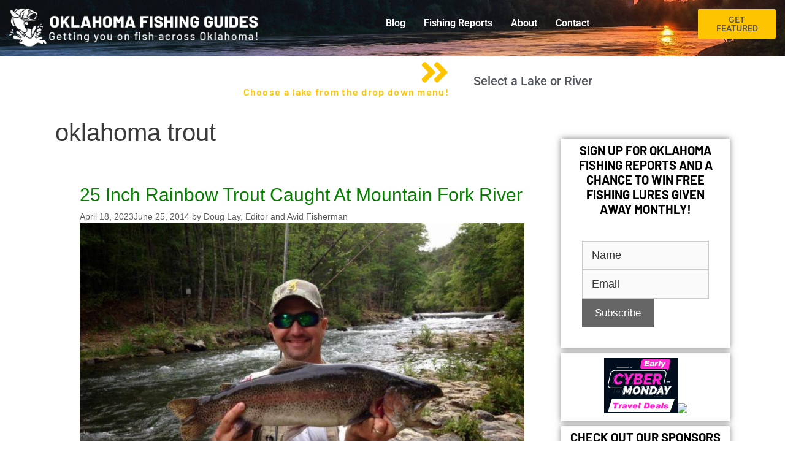

--- FILE ---
content_type: text/html; charset=UTF-8
request_url: https://www.oklahomafishingguides.com/category/oklahoma-trout
body_size: 99042
content:
<!DOCTYPE html><html lang="en-US"><head><meta charset="UTF-8"><link rel="preconnect" href="https://fonts.gstatic.com/" crossorigin /><meta name='robots' content='index, follow, max-image-preview:large, max-snippet:-1, max-video-preview:-1' /><meta name="viewport" content="width=device-width, initial-scale=1"><title>oklahoma trout Archives - Oklahoma Fishing Guides</title><link rel="canonical" href="https://www.oklahomafishingguides.com/category/oklahoma-trout" /><meta property="og:locale" content="en_US" /><meta property="og:type" content="article" /><meta property="og:title" content="oklahoma trout Archives - Oklahoma Fishing Guides" /><meta property="og:url" content="https://www.oklahomafishingguides.com/category/oklahoma-trout" /><meta property="og:site_name" content="Oklahoma Fishing Guides" /><meta property="og:image" content="https://www.oklahomafishingguides.com/wp-content/uploads/2022/12/ok-fishing-guides-og-image.png" /><meta property="og:image:width" content="1200" /><meta property="og:image:height" content="630" /><meta property="og:image:type" content="image/png" /><meta name="twitter:card" content="summary_large_image" /> <script type="application/ld+json" class="yoast-schema-graph">{"@context":"https://schema.org","@graph":[{"@type":"CollectionPage","@id":"https://www.oklahomafishingguides.com/category/oklahoma-trout","url":"https://www.oklahomafishingguides.com/category/oklahoma-trout","name":"oklahoma trout Archives - Oklahoma Fishing Guides","isPartOf":{"@id":"https://www.oklahomafishingguides.com/#website"},"primaryImageOfPage":{"@id":"https://www.oklahomafishingguides.com/category/oklahoma-trout#primaryimage"},"image":{"@id":"https://www.oklahomafishingguides.com/category/oklahoma-trout#primaryimage"},"thumbnailUrl":"https://www.oklahomafishingguides.com/wp-content/uploads/2014/06/oklahoma-trout-fishing-1.jpg","breadcrumb":{"@id":"https://www.oklahomafishingguides.com/category/oklahoma-trout#breadcrumb"},"inLanguage":"en-US"},{"@type":"ImageObject","inLanguage":"en-US","@id":"https://www.oklahomafishingguides.com/category/oklahoma-trout#primaryimage","url":"https://www.oklahomafishingguides.com/wp-content/uploads/2014/06/oklahoma-trout-fishing-1.jpg","contentUrl":"https://www.oklahomafishingguides.com/wp-content/uploads/2014/06/oklahoma-trout-fishing-1.jpg","width":800,"height":600},{"@type":"BreadcrumbList","@id":"https://www.oklahomafishingguides.com/category/oklahoma-trout#breadcrumb","itemListElement":[{"@type":"ListItem","position":1,"name":"Home","item":"https://www.oklahomafishingguides.com/"},{"@type":"ListItem","position":2,"name":"oklahoma trout"}]},{"@type":"WebSite","@id":"https://www.oklahomafishingguides.com/#website","url":"https://www.oklahomafishingguides.com/","name":"Oklahoma Fishing Guides","description":"Getting You On Fish Across Oklahoma!","publisher":{"@id":"https://www.oklahomafishingguides.com/#organization"},"potentialAction":[{"@type":"SearchAction","target":{"@type":"EntryPoint","urlTemplate":"https://www.oklahomafishingguides.com/?s={search_term_string}"},"query-input":{"@type":"PropertyValueSpecification","valueRequired":true,"valueName":"search_term_string"}}],"inLanguage":"en-US"},{"@type":"Organization","@id":"https://www.oklahomafishingguides.com/#organization","name":"io media group","url":"https://www.oklahomafishingguides.com/","logo":{"@type":"ImageObject","inLanguage":"en-US","@id":"https://www.oklahomafishingguides.com/#/schema/logo/image/","url":"https://www.oklahomafishingguides.com/wp-content/uploads/2020/08/cropped-basslogo-color.png","contentUrl":"https://www.oklahomafishingguides.com/wp-content/uploads/2020/08/cropped-basslogo-color.png","width":512,"height":512,"caption":"io media group"},"image":{"@id":"https://www.oklahomafishingguides.com/#/schema/logo/image/"},"sameAs":["https://www.facebook.com/oklahomafishingguides","https://www.youtube.com/channel/UC5A3hRnSDDgt3QGKeiit5ZA"]}]}</script> <link rel='dns-prefetch' href='//www.google.com' /><link rel='dns-prefetch' href='//js.stripe.com' /><link rel='dns-prefetch' href='//fonts.bunny.net' /><link href='https://fonts.gstatic.com' crossorigin rel='preconnect' /><link href='https://fonts.googleapis.com' crossorigin rel='preconnect' /><link rel="alternate" type="application/rss+xml" title="Oklahoma Fishing Guides &raquo; Feed" href="https://www.oklahomafishingguides.com/feed" /><link rel="alternate" type="application/rss+xml" title="Oklahoma Fishing Guides &raquo; Comments Feed" href="https://www.oklahomafishingguides.com/comments/feed" /><link rel="alternate" type="application/rss+xml" title="Oklahoma Fishing Guides &raquo; oklahoma trout Category Feed" href="https://www.oklahomafishingguides.com/category/oklahoma-trout/feed" /><style id="litespeed-ucss">@keyframes elementor-animation-bob{0%,to{transform:translateY(-8px)}50%{transform:translateY(-4px)}}@keyframes elementor-animation-bob-float{to{transform:translateY(-8px)}}@font-face{font-display:swap;font-family:"helveticaregular";src:url(/wp-content/plugins/feedburner-alternative-and-rss-redirect/fonts/helvetica_0-webfont.eot);src:url(/wp-content/plugins/feedburner-alternative-and-rss-redirect/fonts/helvetica_0-webfont.eot?#iefix)format("embedded-opentype"),url(/wp-content/plugins/feedburner-alternative-and-rss-redirect/fonts/helvetica_0-webfont.woff)format("woff"),url(/wp-content/plugins/feedburner-alternative-and-rss-redirect/fonts/helvetica_0-webfont.ttf)format("truetype"),url(/wp-content/plugins/feedburner-alternative-and-rss-redirect/fonts/helvetica_0-webfont.svg#helveticaregular)format("svg");font-weight:400;font-style:normal}@font-face{font-display:swap;font-family:"helveticabold";src:url(/wp-content/plugins/feedburner-alternative-and-rss-redirect/fonts/helvetica_bold_0-webfont.eot);src:url(/wp-content/plugins/feedburner-alternative-and-rss-redirect/fonts/helvetica_bold_0-webfont.eot?#iefix)format("embedded-opentype"),url(/wp-content/plugins/feedburner-alternative-and-rss-redirect/fonts/helvetica_bold_0-webfont.woff)format("woff"),url(/wp-content/plugins/feedburner-alternative-and-rss-redirect/fonts/helvetica_bold_0-webfont.ttf)format("truetype"),url(/wp-content/plugins/feedburner-alternative-and-rss-redirect/fonts/helvetica_bold_0-webfont.svg#helveticabold)format("svg");font-weight:400;font-style:normal}::-webkit-input-placeholder{color:#383838;opacity:1;font-size:18px;font-weight:400}:-moz-placeholder{color:#383838;opacity:1;font-size:18px;font-weight:400}::-moz-placeholder{color:#383838;opacity:1;font-size:18px;font-weight:400}:-ms-input-placeholder{color:#383838;opacity:1;font-size:18px;font-weight:400}.hfe-nav-menu li,.hfe-nav-menu ul,ul.hfe-nav-menu{list-style:none!important;margin:0;padding:0}.hfe-nav-menu li.menu-item{position:relative}.hfe-nav-menu .sub-menu li.menu-item{position:relative;background:inherit}div.hfe-nav-menu{-webkit-box-orient:vertical;-webkit-box-direction:normal;-webkit-flex-direction:column;-moz-box-orient:vertical;-moz-box-direction:normal;-ms-flex-direction:column;flex-direction:column}.hfe-nav-menu__layout-horizontal,div.hfe-nav-menu{-js-display:flex;display:-webkit-box;display:-webkit-flex;display:-moz-box;display:-ms-flexbox;display:flex}.hfe-nav-menu__layout-horizontal .hfe-nav-menu .sub-menu{position:absolute;top:100%;left:0;z-index:16;visibility:hidden;opacity:0;text-align:left;-webkit-transition:all 300ms ease-in;transition:all 300ms ease-in}.hfe-nav-menu__layout-horizontal .hfe-nav-menu .menu-item-has-children:focus>.sub-menu,.hfe-nav-menu__layout-horizontal .hfe-nav-menu .menu-item-has-children:hover>.sub-menu{visibility:visible;opacity:1}.hfe-nav-menu .menu-item-has-children .sub-menu{position:absolute;top:100%;left:0;z-index:9999;visibility:hidden;opacity:0}.hfe-nav-menu__layout-horizontal .hfe-nav-menu .menu-item-has-children:hover>.sub-menu{visibility:visible;opacity:1;-webkit-transition:all 300ms ease-out;transition:all 300ms ease-out}.hfe-nav-menu:after,.hfe-nav-menu:before{content:"";display:table;clear:both}.hfe-nav-menu__align-left .hfe-nav-menu{margin-right:auto;-webkit-box-pack:start;-ms-flex-pack:start;-webkit-justify-content:flex-start;-moz-box-pack:start;justify-content:flex-start}.hfe-nav-menu__align-center .hfe-nav-menu{margin-left:auto;margin-right:auto;-webkit-box-pack:center;-ms-flex-pack:center;-webkit-justify-content:center;-moz-box-pack:center;justify-content:center}.hfe-nav-menu__layout-horizontal .hfe-nav-menu{-js-display:flex;display:-webkit-box;display:-webkit-flex;display:-moz-box;display:-ms-flexbox;display:flex;-webkit-flex-wrap:wrap;-ms-flex-wrap:wrap;flex-wrap:wrap}.hfe-nav-menu a.hfe-menu-item,.hfe-nav-menu a.hfe-sub-menu-item{line-height:1;text-decoration:none;-js-display:flex;display:-webkit-box;display:-webkit-flex;display:-moz-box;display:-ms-flexbox;display:flex;-webkit-box-pack:justify;-moz-box-pack:justify;-ms-flex-pack:justify;-webkit-box-shadow:none;box-shadow:none;-webkit-box-align:center;-webkit-align-items:center;-moz-box-align:center;-ms-flex-align:center;align-items:center;-webkit-justify-content:space-between;justify-content:space-between}.hfe-nav-menu a.hfe-menu-item:hover,.hfe-nav-menu a.hfe-sub-menu-item:hover{text-decoration:none}.hfe-nav-menu .sub-menu{min-width:220px;margin:0;z-index:9999}.hfe-nav-menu__layout-horizontal{font-size:0}.hfe-nav-menu__layout-horizontal li.menu-item{font-size:medium}.hfe-nav-menu__layout-horizontal .hfe-nav-menu .sub-menu{-webkit-box-shadow:0 4px 10px -2px rgb(0 0 0/.1);box-shadow:0 4px 10px -2px rgb(0 0 0/.1)}.hfe-nav-menu-icon{padding:.35em;border:0 solid}.hfe-has-submenu-container a.hfe-menu-item:focus,.hfe-nav-menu .menu-item-has-children .sub-menu:focus,.hfe-nav-menu .menu-item-has-children:focus,.hfe-nav-menu-icon i:focus{outline:0}.hfe-nav-menu__submenu-classic .hfe-menu-toggle:before{font-family:"Font Awesome 5 Free";z-index:1;font-size:inherit;font-weight:inherit;line-height:0}.hfe-nav-menu .sub-arrow,.hfe-nav-menu__toggle{line-height:1;-js-display:flex;display:-webkit-box;display:-webkit-flex;display:-moz-box;display:-ms-flexbox;display:flex;cursor:pointer}.hfe-nav-menu__toggle{font-size:22px;border:0 solid;-webkit-border-radius:3px;border-radius:3px;color:#494c4f;position:relative}.hfe-nav-menu .sub-arrow{font-size:14px;margin-top:-10px;margin-bottom:-10px}.hfe-nav-menu__layout-horizontal .hfe-nav-menu .sub-arrow{margin-left:10px}.hfe-layout-horizontal .hfe-nav-menu__toggle{visibility:hidden;opacity:0;display:none}.hfe-nav-menu-icon{display:inline-block;line-height:1;text-align:center}.hfe-nav-menu .menu-item a:after,.hfe-nav-menu .menu-item a:before{display:block;position:absolute;-webkit-transition:.3s;transition:.3s;-webkit-transition-timing-function:cubic-bezier(.58,.3,.005,1);transition-timing-function:cubic-bezier(.58,.3,.005,1)}.hfe-nav-menu .menu-item a.hfe-menu-item:not(:hover):not(:focus):not(.current-menu-item):not(.highlighted):after,.hfe-nav-menu .menu-item a.hfe-menu-item:not(:hover):not(:focus):not(.current-menu-item):not(.highlighted):before{opacity:0}.hfe-nav-menu .menu-item a.hfe-menu-item:focus:after,.hfe-nav-menu .menu-item a.hfe-menu-item:focus:before,.hfe-nav-menu .menu-item a.hfe-menu-item:hover:after,.hfe-nav-menu .menu-item a.hfe-menu-item:hover:before{-webkit-transform:scale(1);-ms-transform:scale(1);transform:scale(1)}.hfe-nav-menu .hfe-has-submenu .sub-menu li.menu-item:first-child,.hfe-nav-menu .hfe-has-submenu .sub-menu li.menu-item:last-child{overflow:visible!important}@media only screen and (max-width:1024px){.hfe-nav-menu__breakpoint-tablet .hfe-nav-menu,.hfe-nav-menu__breakpoint-tablet .hfe-nav-menu__layout-horizontal li{width:100%;margin-right:0}.hfe-nav-menu__breakpoint-tablet .hfe-nav-menu__layout-horizontal .hfe-nav-menu{visibility:hidden;opacity:0}.hfe-nav-menu__breakpoint-tablet .hfe-nav-menu__layout-horizontal{visibility:hidden;opacity:0;height:0}.hfe-nav-menu__breakpoint-tablet .hfe-layout-horizontal .hfe-nav-menu__toggle{visibility:visible;opacity:1;display:block}.hfe-nav-menu__breakpoint-mobile .hfe-nav-menu__layout-horizontal .hfe-nav-menu .menu-item-has-children:hover>.sub-menu,.hfe-nav-menu__breakpoint-none .hfe-nav-menu__layout-horizontal .hfe-nav-menu .menu-item-has-children:hover>.sub-menu{visibility:hidden;opacity:0;-webkit-transition:none;transition:none}.hfe-nav-menu .sub-menu{min-width:auto;margin:0}}@media only screen and (max-width:767px){.hfe-nav-menu__breakpoint-mobile .hfe-nav-menu,.hfe-nav-menu__breakpoint-mobile .hfe-nav-menu__layout-horizontal li.menu-item{width:100%}.hfe-nav-menu__breakpoint-mobile .hfe-nav-menu__layout-horizontal .sub-menu{position:relative;height:0;top:0}.hfe-nav-menu .sub-menu{min-width:auto;margin:0}.hfe-nav-menu__breakpoint-mobile .hfe-nav-menu__layout-horizontal .hfe-nav-menu .menu-item-has-children:hover>.sub-menu,.hfe-nav-menu__breakpoint-none .hfe-nav-menu__layout-horizontal .hfe-nav-menu .menu-item-has-children:hover>.sub-menu{visibility:hidden;opacity:0;-webkit-transition:none;transition:none}.hfe-nav-menu__breakpoint-mobile .hfe-layout-horizontal .hfe-nav-menu__toggle{visibility:visible;opacity:1;display:block}.hfe-nav-menu__breakpoint-mobile .hfe-nav-menu__layout-horizontal{visibility:hidden;opacity:0;height:0}.hfe-nav-menu__breakpoint-mobile .hfe-nav-menu__layout-horizontal .hfe-nav-menu,.hfe-nav-menu__breakpoint-mobile .hfe-nav-menu__layout-horizontal .sub-menu{visibility:hidden;opacity:0}.hfe-nav-menu__breakpoint-mobile .hfe-menu-toggle:hover{border:1px dotted}.hfe-nav-menu__breakpoint-mobile .hfe-menu-toggle{border:1px dotted #fff0}.hfe-nav-menu__breakpoint-mobile .hfe-nav-menu .sub-menu{-webkit-box-shadow:none;box-shadow:none}.hfe-nav-menu__breakpoint-mobile .hfe-nav-menu__layout-horizontal .hfe-nav-menu .sub-arrow{padding:10px}.hfe-nav-menu__breakpoint-mobile .sub-menu{left:0!important;width:auto!important}}.elementor-screen-only{height:1px;margin:-1px;overflow:hidden;padding:0;position:absolute;top:-10000em;width:1px;clip:rect(0,0,0,0);border:0}.screen-reader-text{top:-10000em}.elementor *,.elementor :after,.elementor :before,ul{box-sizing:border-box}.elementor a{box-shadow:none;text-decoration:none}.elementor img{border:0;border-radius:0;box-shadow:none;height:auto;max-width:100%}.elementor .elementor-background-overlay{inset:0;position:absolute}.elementor-element{--flex-direction:initial;--flex-wrap:initial;--justify-content:initial;--align-items:initial;--align-content:initial;--gap:initial;--flex-basis:initial;--flex-grow:initial;--flex-shrink:initial;--order:initial;--align-self:initial;align-self:var(--align-self);flex-basis:var(--flex-basis);flex-grow:var(--flex-grow);flex-shrink:var(--flex-shrink);order:var(--order)}.elementor-element:where(.elementor-widget){align-content:var(--align-content);align-items:var(--align-items);flex-direction:var(--flex-direction);flex-wrap:var(--flex-wrap);gap:var(--row-gap) var(--column-gap);justify-content:var(--justify-content)}.elementor-align-center{text-align:center}.elementor-align-center .elementor-button{width:auto}@media (max-width:480px){.elementor-mobile-align-center{text-align:center}.elementor-mobile-align-center .elementor-button{width:auto}}:root{--page-title-display:block}h1.entry-title{display:var(--page-title-display)}.elementor-section{position:relative}.elementor-section .elementor-container{display:flex;margin-left:auto;margin-right:auto;position:relative}@media (max-width:1024px){.elementor-section .elementor-container{flex-wrap:wrap}}.elementor-section.elementor-section-stretched,.elementor-widget-wrap{position:relative;width:100%}.elementor-widget-wrap{align-content:flex-start;flex-wrap:wrap}.elementor:not(.elementor-bc-flex-widget) .elementor-widget-wrap{display:flex}.elementor-widget-wrap>.elementor-element{width:100%}.elementor-widget{position:relative}.elementor-widget:not(:last-child){margin-bottom:var(--kit-widget-spacing,20px)}.elementor-column{display:flex;min-height:1px;position:relative}.elementor-column-gap-default>.elementor-column>.elementor-element-populated{padding:10px}@media (min-width:481px){.elementor-column.elementor-col-25{width:25%}.elementor-column.elementor-col-33{width:33.333%}.elementor-column.elementor-col-50{width:50%}.elementor-column.elementor-col-100{width:100%}}@media (max-width:480px){.elementor-column{width:100%}}.elementor-grid{display:grid;grid-column-gap:var(--grid-column-gap);grid-row-gap:var(--grid-row-gap)}.elementor-grid .elementor-grid-item{min-width:0}.elementor-grid-0 .elementor-grid{display:inline-block;margin-bottom:calc(-1*var(--grid-row-gap));width:100%;word-spacing:var(--grid-column-gap)}.elementor-grid-0 .elementor-grid .elementor-grid-item{display:inline-block;margin-bottom:var(--grid-row-gap);word-break:break-word}@media (prefers-reduced-motion:no-preference){html{scroll-behavior:smooth}}.elementor-element .elementor-widget-container,.elementor-element:not(:has(.elementor-widget-container)){transition:background .3s,border .3s,border-radius .3s,box-shadow .3s,transform var(--e-transform-transition-duration,.4s)}.elementor-heading-title{line-height:1;margin:0;padding:0}.elementor-button{background-color:#69727d;border-radius:3px;color:#fff;display:inline-block;font-size:15px;line-height:1;padding:12px 24px;fill:#fff;text-align:center;transition:all .3s}.elementor-button:focus,.elementor-button:hover,.elementor-button:visited,button.menu-toggle:focus,button.menu-toggle:hover{color:#fff}.elementor-button-content-wrapper{display:flex;flex-direction:row;gap:5px;justify-content:center}.elementor-button-text,.elementor-icon{display:inline-block}.elementor-button.elementor-size-xs{border-radius:2px;font-size:13px;padding:10px 20px}.elementor-button span{text-decoration:inherit}.elementor-icon{color:#69727d;font-size:50px;line-height:1;text-align:center;transition:all .3s}.elementor-icon:hover{color:#69727d}.elementor-icon i{display:block;height:1em;position:relative;width:1em}.elementor-icon i:before{left:50%;position:absolute;transform:translateX(-50%)}.elementor-shape-rounded .elementor-icon{border-radius:10%}@media (max-width:480px){.elementor .elementor-hidden-mobile,.elementor .elementor-hidden-phone{display:none}}@media (min-width:481px) and (max-width:1024px){.elementor .elementor-hidden-tablet{display:none}}@media (min-width:1025px) and (max-width:99999px){.elementor .elementor-hidden-desktop{display:none}}.entry-content{counter-reset:footnotes}:root{--wp--preset--font-size--normal:16px;--wp--preset--font-size--huge:42px}.screen-reader-text:focus{font-size:1em}html :where(img[class*=wp-image-]){height:auto;max-width:100%}:root{--wp--preset--aspect-ratio--square:1;--wp--preset--aspect-ratio--4-3:4/3;--wp--preset--aspect-ratio--3-4:3/4;--wp--preset--aspect-ratio--3-2:3/2;--wp--preset--aspect-ratio--2-3:2/3;--wp--preset--aspect-ratio--16-9:16/9;--wp--preset--aspect-ratio--9-16:9/16;--wp--preset--color--black:#000000;--wp--preset--color--cyan-bluish-gray:#abb8c3;--wp--preset--color--white:#ffffff;--wp--preset--color--pale-pink:#f78da7;--wp--preset--color--vivid-red:#cf2e2e;--wp--preset--color--luminous-vivid-orange:#ff6900;--wp--preset--color--luminous-vivid-amber:#fcb900;--wp--preset--color--light-green-cyan:#7bdcb5;--wp--preset--color--vivid-green-cyan:#00d084;--wp--preset--color--pale-cyan-blue:#8ed1fc;--wp--preset--color--vivid-cyan-blue:#0693e3;--wp--preset--color--vivid-purple:#9b51e0;--wp--preset--color--contrast:var(--contrast);--wp--preset--color--contrast-2:var(--contrast-2);--wp--preset--color--contrast-3:var(--contrast-3);--wp--preset--color--base:var(--base);--wp--preset--color--base-2:var(--base-2);--wp--preset--color--base-3:var(--base-3);--wp--preset--color--accent:var(--accent);--wp--preset--gradient--vivid-cyan-blue-to-vivid-purple:linear-gradient(135deg,rgba(6,147,227,1) 0%,rgb(155,81,224) 100%);--wp--preset--gradient--light-green-cyan-to-vivid-green-cyan:linear-gradient(135deg,rgb(122,220,180) 0%,rgb(0,208,130) 100%);--wp--preset--gradient--luminous-vivid-amber-to-luminous-vivid-orange:linear-gradient(135deg,rgba(252,185,0,1) 0%,rgba(255,105,0,1) 100%);--wp--preset--gradient--luminous-vivid-orange-to-vivid-red:linear-gradient(135deg,rgba(255,105,0,1) 0%,rgb(207,46,46) 100%);--wp--preset--gradient--very-light-gray-to-cyan-bluish-gray:linear-gradient(135deg,rgb(238,238,238) 0%,rgb(169,184,195) 100%);--wp--preset--gradient--cool-to-warm-spectrum:linear-gradient(135deg,rgb(74,234,220) 0%,rgb(151,120,209) 20%,rgb(207,42,186) 40%,rgb(238,44,130) 60%,rgb(251,105,98) 80%,rgb(254,248,76) 100%);--wp--preset--gradient--blush-light-purple:linear-gradient(135deg,rgb(255,206,236) 0%,rgb(152,150,240) 100%);--wp--preset--gradient--blush-bordeaux:linear-gradient(135deg,rgb(254,205,165) 0%,rgb(254,45,45) 50%,rgb(107,0,62) 100%);--wp--preset--gradient--luminous-dusk:linear-gradient(135deg,rgb(255,203,112) 0%,rgb(199,81,192) 50%,rgb(65,88,208) 100%);--wp--preset--gradient--pale-ocean:linear-gradient(135deg,rgb(255,245,203) 0%,rgb(182,227,212) 50%,rgb(51,167,181) 100%);--wp--preset--gradient--electric-grass:linear-gradient(135deg,rgb(202,248,128) 0%,rgb(113,206,126) 100%);--wp--preset--gradient--midnight:linear-gradient(135deg,rgb(2,3,129) 0%,rgb(40,116,252) 100%);--wp--preset--font-size--small:13px;--wp--preset--font-size--medium:20px;--wp--preset--font-size--large:36px;--wp--preset--font-size--x-large:42px;--wp--preset--spacing--20:0.44rem;--wp--preset--spacing--30:0.67rem;--wp--preset--spacing--40:1rem;--wp--preset--spacing--50:1.5rem;--wp--preset--spacing--60:2.25rem;--wp--preset--spacing--70:3.38rem;--wp--preset--spacing--80:5.06rem;--wp--preset--shadow--natural:6px 6px 9px rgba(0, 0, 0, 0.2);--wp--preset--shadow--deep:12px 12px 50px rgba(0, 0, 0, 0.4);--wp--preset--shadow--sharp:6px 6px 0px rgba(0, 0, 0, 0.2);--wp--preset--shadow--outlined:6px 6px 0px -3px rgba(255, 255, 255, 1), 6px 6px rgba(0, 0, 0, 1);--wp--preset--shadow--crisp:6px 6px 0px rgba(0, 0, 0, 1)}.footer-width-fixer{width:100%}.ehf-template-generatepress.ehf-footer .site-footer{width:100%;padding:0;max-width:100%;background-color:transparent!important}.bhf-hidden{display:none}.ehf-header #masthead{z-index:99;position:relative}@font-face{font-display:swap;font-family:eicons;src:url(/wp-content/plugins/elementor/assets/lib/eicons/fonts/eicons.eot?5.36.0);src:url(/wp-content/plugins/elementor/assets/lib/eicons/fonts/eicons.eot?5.36.0#iefix)format("embedded-opentype"),url(/wp-content/plugins/elementor/assets/lib/eicons/fonts/eicons.woff2?5.36.0)format("woff2"),url(/wp-content/plugins/elementor/assets/lib/eicons/fonts/eicons.woff?5.36.0)format("woff"),url(/wp-content/plugins/elementor/assets/lib/eicons/fonts/eicons.ttf?5.36.0)format("truetype"),url(/wp-content/plugins/elementor/assets/lib/eicons/fonts/eicons.svg?5.36.0#eicon)format("svg");font-weight:400;font-style:normal}.elementor-kit-10766{--e-global-color-primary:#6EC1E4;--e-global-color-secondary:#54595F;--e-global-color-text:#7A7A7A;--e-global-color-accent:#223655;--e-global-color-3ae908b:#1B2F50;--e-global-color-51eda51:#FFC400;--e-global-color-c875801:#F3F3F3;--e-global-color-18cf48c:#067E00;--e-global-color-5260888:#7A7A7A80;--e-global-typography-primary-font-family:"Roboto";--e-global-typography-primary-font-weight:600;--e-global-typography-secondary-font-family:"Roboto Slab";--e-global-typography-secondary-font-weight:400;--e-global-typography-text-font-family:"Roboto";--e-global-typography-text-font-weight:400;--e-global-typography-accent-font-family:"Roboto";--e-global-typography-accent-font-weight:500;background-color:#fff;font-size:17px}.elementor-kit-10766 a{color:#067e00;font-weight:500}.elementor-kit-10766 a:hover{color:var(--e-global-color-18cf48c);text-decoration:underline}.elementor-section.elementor-section-boxed>.elementor-container{max-width:1140px}.elementor-widget:not(:last-child){margin-block-end:20px}.elementor-element{--widgets-spacing:20px 20px;--widgets-spacing-row:20px;--widgets-spacing-column:20px}@media (max-width:1024px){.elementor-section.elementor-section-boxed>.elementor-container{max-width:1024px}}@media (max-width:480px){.elementor-section.elementor-section-boxed>.elementor-container{max-width:767px}}.elementor-widget-eael-feature-list .eael-feature-list-items{list-style-type:none;margin:0;padding:0}.elementor-widget-eael-feature-list .eael-feature-list-items .eael-feature-list-item{position:relative}.elementor-widget-eael-feature-list .eael-feature-list-items .eael-feature-list-item .eael-feature-list-icon-box{z-index:2;-webkit-transition:all .5s;transition:all .5s}@media (prefers-reduced-motion:reduce){.elementor-widget-eael-feature-list .eael-feature-list-items .eael-feature-list-item .eael-feature-list-icon-box{-webkit-transition:none;transition:none}}.elementor-widget-eael-feature-list .eael-feature-list-items .eael-feature-list-item .eael-feature-list-icon-box .eael-feature-list-icon-inner{background-color:#37368e;-webkit-transition:all .5s;transition:all .5s;display:-webkit-inline-box;display:-ms-inline-flexbox;display:inline-flex}@media (prefers-reduced-motion:reduce){.elementor-widget-eael-feature-list .eael-feature-list-items .eael-feature-list-item .eael-feature-list-icon-box .eael-feature-list-icon-inner{-webkit-transition:none;transition:none}}.elementor-widget-eael-feature-list .eael-feature-list-items .eael-feature-list-item .eael-feature-list-icon-box .eael-feature-list-icon{padding:.5em;-webkit-transition:all .5s;transition:all .5s;line-height:1;color:#37368e;text-align:center;display:-webkit-inline-box;display:-ms-inline-flexbox;display:inline-flex;display:-webkit-box;display:-ms-flexbox;display:flex;-webkit-box-align:center;-ms-flex-align:center;align-items:center;-webkit-box-pack:center;-ms-flex-pack:center;justify-content:center}@media (prefers-reduced-motion:reduce){.elementor-widget-eael-feature-list .eael-feature-list-items .eael-feature-list-item .eael-feature-list-icon-box .eael-feature-list-icon{-webkit-transition:none;transition:none}}.elementor-widget-eael-feature-list .eael-feature-list-items .eael-feature-list-item .eael-feature-list-icon-box .eael-feature-list-icon i{width:1em;height:1em;position:relative;display:block}.elementor-widget-eael-feature-list .eael-feature-list-items .eael-feature-list-item .eael-feature-list-icon-box .eael-feature-list-icon i:before{position:absolute;left:50%;-webkit-transform:translateX(-50%);-ms-transform:translateX(-50%);transform:translateX(-50%)}.elementor-widget-eael-feature-list .eael-feature-list-items .eael-feature-list-item .eael-feature-list-content-box{margin:0 0 0 20px}.elementor-widget-eael-feature-list .eael-feature-list-items .eael-feature-list-item .eael-feature-list-content-box .eael-feature-list-title{margin-top:-2px}.elementor-widget-eael-feature-list .eael-feature-list-items .eael-feature-list-item .eael-feature-list-content-box .eael-feature-list-content{padding:0;margin:0}.elementor-widget-eael-feature-list .eael-feature-list-items.framed .eael-feature-list-icon-box .eael-feature-list-icon{background-color:#fff}.elementor-widget-eael-feature-list .eael-feature-list-items.circle .eael-feature-list-icon-box .eael-feature-list-icon-inner,.elementor-widget-eael-feature-list .eael-feature-list-items.circle .eael-feature-list-icon-box .eael-feature-list-icon-inner .eael-feature-list-icon{border-radius:50%}@media all and (min-width:1025px){.elementor-widget-eael-feature-list .-icon-position-right .eael-feature-list-content-box{margin-left:0!important;margin-top:0!important;margin-bottom:0!important}.elementor-widget-eael-feature-list .-icon-position-right .eael-feature-list-item{display:-webkit-box;display:-ms-flexbox;display:flex;text-align:right;-webkit-box-orient:horizontal;-webkit-box-direction:reverse;-ms-flex-direction:row-reverse;flex-direction:row-reverse}}@media all and (max-width:1024px){.elementor-widget-eael-feature-list .-tablet-icon-position-right .eael-feature-list-item{display:-webkit-box;display:-ms-flexbox;display:flex;text-align:right;-webkit-box-orient:horizontal;-webkit-box-direction:reverse;-ms-flex-direction:row-reverse;flex-direction:row-reverse}}@media all and (min-width:768px) and (max-width:1024px){.elementor-widget-eael-feature-list .-icon-position-right.-tablet-icon-position-right .eael-feature-list-content-box{margin-left:0!important;margin-top:0!important;margin-bottom:0!important}}@media all and (max-width:767px){.elementor-widget-eael-feature-list .-icon-position-right .eael-feature-list-item,.elementor-widget-eael-feature-list .-tablet-icon-position-right .eael-feature-list-item{display:block;text-align:left}.elementor-widget-eael-feature-list .-mobile-icon-position-left .eael-feature-list-item{display:-webkit-box;display:-ms-flexbox;display:flex;text-align:left;-webkit-box-orient:horizontal;-webkit-box-direction:normal;-ms-flex-direction:row;flex-direction:row}.elementor-widget-eael-feature-list .-icon-position-right.-tablet-icon-position-right.-mobile-icon-position-left .eael-feature-list-content-box{margin-right:0!important;margin-top:0!important;margin-bottom:0!important}}.elementor-1237 .elementor-element.elementor-element-a28e02a>.elementor-container>.elementor-column>.elementor-widget-wrap{align-content:center;align-items:center}.elementor-1237 .elementor-element.elementor-element-a28e02a:not(.elementor-motion-effects-element-type-background){background-image:url(https://www.oklahomafishingguides.com/wp-content/uploads/2020/10/sunset-by-the-lake-1.jpg);background-position:center center;background-repeat:no-repeat;background-size:cover}.elementor-1237 .elementor-element.elementor-element-a28e02a>.elementor-background-overlay{background-color:#000;opacity:.6;transition:background .3s,border-radius .3s,opacity .3s}.elementor-1237 .elementor-element.elementor-element-a28e02a{transition:background .3s,border .3s,border-radius .3s,box-shadow .3s;margin-top:0;margin-bottom:0;padding:0 0 15px}.elementor-1237 .elementor-element.elementor-element-d1a5ad7.elementor-column.elementor-element[data-element_type=column]>.elementor-widget-wrap.elementor-element-populated{align-content:flex-start;align-items:flex-start}.elementor-1237 .elementor-element.elementor-element-d1a5ad7>.elementor-element-populated{margin:0;--e-column-margin-right:0px;--e-column-margin-left:0px;padding:0}.elementor-1237 .elementor-element.elementor-element-95510bc>.elementor-widget-container{margin:13px 0 0 13px}.elementor-1237 .elementor-element.elementor-element-4cc2533.elementor-column.elementor-element[data-element_type=column]>.elementor-widget-wrap.elementor-element-populated,.elementor-1237 .elementor-element.elementor-element-841c6de.elementor-column.elementor-element[data-element_type=column]>.elementor-widget-wrap.elementor-element-populated,.elementor-1237 .elementor-element.elementor-element-8d09639.elementor-column.elementor-element[data-element_type=column]>.elementor-widget-wrap.elementor-element-populated{align-content:center;align-items:center}.elementor-1237 .elementor-element.elementor-element-8d09639>.elementor-element-populated{padding:0 0 0 5%}.elementor-widget-navigation-menu .menu-item a.hfe-menu-item,.elementor-widget-navigation-menu .sub-menu a.hfe-sub-menu-item{color:var(--e-global-color-text)}.elementor-widget-navigation-menu .hfe-nav-menu-layout:not(.hfe-pointer__framed) .menu-item.parent a.hfe-menu-item:after,.elementor-widget-navigation-menu .hfe-nav-menu-layout:not(.hfe-pointer__framed) .menu-item.parent a.hfe-menu-item:before{background-color:var(--e-global-color-accent)}.elementor-widget-navigation-menu .sub-menu li a.hfe-sub-menu-item{font-family:var(--e-global-typography-accent-font-family),Sans-serif;font-weight:var(--e-global-typography-accent-font-weight)}.elementor-1237 .elementor-element.elementor-element-d4fb86b .menu-item a.hfe-menu-item{padding:15px;color:#fff}.elementor-1237 .elementor-element.elementor-element-d4fb86b .hfe-nav-menu__toggle{margin:0 auto}.elementor-1237 .elementor-element.elementor-element-d4fb86b a.hfe-menu-item{font-family:var(--e-global-typography-primary-font-family),Sans-serif;font-weight:var(--e-global-typography-primary-font-weight)}.elementor-1237 .elementor-element.elementor-element-d4fb86b .menu-item a.hfe-menu-item:focus,.elementor-1237 .elementor-element.elementor-element-d4fb86b .menu-item a.hfe-menu-item:hover{color:var(--e-global-color-51eda51)}.elementor-1237 .elementor-element.elementor-element-d4fb86b div.hfe-nav-menu-icon{color:#fff}.elementor-1237 .elementor-element.elementor-element-d71452a .elementor-button{background-color:#ffc400;font-size:14px;fill:#555;color:#555}.elementor-1237 .elementor-element.elementor-element-d71452a .elementor-button:focus,.elementor-1237 .elementor-element.elementor-element-d71452a .elementor-button:hover{background-color:#1b2f50;color:#fff}.elementor-1237 .elementor-element.elementor-element-d71452a>.elementor-widget-container{margin:1%0 0}.elementor-1237 .elementor-element.elementor-element-c932fdf>.elementor-background-overlay{background-color:#1b2f50;opacity:.96;transition:background .3s,border-radius .3s,opacity .3s}.elementor-1237 .elementor-element.elementor-element-c932fdf,.elementor-1237 .elementor-element.elementor-element-faab879{transition:background .3s,border .3s,border-radius .3s,box-shadow .3s;margin-top:0;margin-bottom:0;padding:0;z-index:999}.elementor-1237 .elementor-element.elementor-element-16e2882>.elementor-element-populated{margin:0;--e-column-margin-right:0px;--e-column-margin-left:0px;padding:0}.elementor-1237 .elementor-element.elementor-element-faab879{z-index:6}.elementor-1237 .elementor-element.elementor-element-f0ec2db>.elementor-element-populated{padding:3px 0 0}.elementor-widget-eael-feature-list .eael-feature-list-content-box .eael-feature-list-title,.elementor-widget-eael-feature-list .eael-feature-list-content-box .eael-feature-list-title:visited{color:var(--e-global-color-primary)}.elementor-widget-eael-feature-list .eael-feature-list-content-box .eael-feature-list-title,.elementor-widget-navigation-menu a.hfe-menu-item,.elementor-widget-navigation-menu a.hfe-sub-menu-item{font-family:var(--e-global-typography-primary-font-family),Sans-serif;font-weight:var(--e-global-typography-primary-font-weight)}.elementor-widget-eael-feature-list .eael-feature-list-content-box .eael-feature-list-content,.elementor-widget-text-editor{color:var(--e-global-color-text);font-family:var(--e-global-typography-text-font-family),Sans-serif;font-weight:var(--e-global-typography-text-font-weight)}.elementor-1237 .elementor-element.elementor-element-2469f16 .elementor-repeater-item-449616e .eael-feature-list-icon i,.elementor-234 .elementor-element.elementor-element-4e7ef98 .elementor-repeater-item-ca67080.elementor-social-icon i{color:#ffc400}.elementor-1237 .elementor-element.elementor-element-2469f16 .elementor-repeater-item-449616e .eael-feature-list-icon,.elementor-1237 .elementor-element.elementor-element-2469f16 .elementor-repeater-item-449616e .eael-feature-list-icon-inner{background-color:#fff0}.elementor-1237 .elementor-element.elementor-element-2469f16 .eael-feature-list-icon-box .eael-feature-list-icon{height:47px;width:47px;font-size:54px;padding:0}.elementor-1237 .elementor-element.elementor-element-2469f16 .-icon-position-right .eael-feature-list-content-box{margin:10px}.elementor-1237 .elementor-element.elementor-element-2469f16 .eael-feature-list-item .eael-feature-list-title{margin-bottom:10px}.elementor-1237 .elementor-element.elementor-element-2469f16 .eael-feature-list-content-box .eael-feature-list-title,.elementor-1237 .elementor-element.elementor-element-2469f16 .eael-feature-list-content-box .eael-feature-list-title:visited,.elementor-234 .elementor-element.elementor-element-df78092 div.hfe-nav-menu-icon{color:#fff}.elementor-1237 .elementor-element.elementor-element-2469f16 .eael-feature-list-content-box .eael-feature-list-title{font-family:"Barlow",Sans-serif;font-size:32px;font-weight:600;text-transform:uppercase}.elementor-1237 .elementor-element.elementor-element-0f0278c>.elementor-widget-container{margin:-30px 0 0}.elementor-1237 .elementor-element.elementor-element-0f0278c{text-align:right}.elementor-1237 .elementor-element.elementor-element-0f0278c .elementor-heading-title{font-family:"Barlow",Sans-serif;font-size:16px;font-weight:600;letter-spacing:1.3px;text-shadow:0 0 10px #fff0;color:#ffc400}.elementor-1237 .elementor-element.elementor-element-4cc2533>.elementor-element-populated{margin:0 0 0 15px;--e-column-margin-right:0px;--e-column-margin-left:15px}.elementor-1237 .elementor-element.elementor-element-dded843 .menu-item a.hfe-menu-item{padding-left:15px;padding-right:15px}.elementor-1237 .elementor-element.elementor-element-dded843 .menu-item a.hfe-sub-menu-item{padding-left:calc(15px + 20px);padding-right:15px}.elementor-1237 .elementor-element.elementor-element-dded843 .menu-item a.hfe-menu-item,.elementor-1237 .elementor-element.elementor-element-dded843 .menu-item a.hfe-sub-menu-item{padding-top:10px;padding-bottom:10px}.elementor-1237 .elementor-element.elementor-element-3076f8e ul.sub-menu,.elementor-1237 .elementor-element.elementor-element-dded843 ul.sub-menu{width:350px}.elementor-1237 .elementor-element.elementor-element-dded843{z-index:99}.elementor-1237 .elementor-element.elementor-element-dded843 .hfe-nav-menu__toggle{margin:0 auto}.elementor-1237 .elementor-element.elementor-element-3076f8e a.hfe-menu-item,.elementor-1237 .elementor-element.elementor-element-3076f8e a.hfe-sub-menu-item,.elementor-1237 .elementor-element.elementor-element-dded843 a.hfe-menu-item,.elementor-1237 .elementor-element.elementor-element-dded843 a.hfe-sub-menu-item{font-family:"Roboto",Sans-serif;font-size:20px;font-weight:500}.elementor-1237 .elementor-element.elementor-element-dded843 .menu-item a.hfe-menu-item,.elementor-1237 .elementor-element.elementor-element-dded843 .sub-menu a.hfe-sub-menu-item{color:#54595f}.elementor-1237 .elementor-element.elementor-element-dded843 .menu-item a.hfe-menu-item,.elementor-1237 .elementor-element.elementor-element-dded843 .sub-menu{background-color:#fff}.elementor-1237 .elementor-element.elementor-element-3076f8e .menu-item a.hfe-menu-item:focus,.elementor-1237 .elementor-element.elementor-element-3076f8e .menu-item a.hfe-menu-item:hover,.elementor-1237 .elementor-element.elementor-element-3076f8e .sub-menu a.hfe-sub-menu-item:hover,.elementor-1237 .elementor-element.elementor-element-dded843 .menu-item a.hfe-menu-item:focus,.elementor-1237 .elementor-element.elementor-element-dded843 .menu-item a.hfe-menu-item:hover,.elementor-1237 .elementor-element.elementor-element-dded843 .sub-menu a.hfe-sub-menu-item:hover{color:#ffc400}.elementor-1237 .elementor-element.elementor-element-dded843 .sub-menu a.hfe-sub-menu-item{color:var(--e-global-color-secondary)}.elementor-1237 .elementor-element.elementor-element-3076f8e .sub-menu li a.hfe-sub-menu-item,.elementor-1237 .elementor-element.elementor-element-dded843 .sub-menu li a.hfe-sub-menu-item{font-family:"Roboto",Sans-serif;font-size:14px;font-weight:500}.elementor-1237 .elementor-element.elementor-element-3076f8e .sub-menu li.menu-item:not(:last-child),.elementor-1237 .elementor-element.elementor-element-dded843 .sub-menu li.menu-item:not(:last-child){border-bottom-style:none}.elementor-1237 .elementor-element.elementor-element-d1bc512>.elementor-background-overlay{background-color:#1b2f50;opacity:.96;transition:background .3s,border-radius .3s,opacity .3s}.elementor-1237 .elementor-element.elementor-element-d1bc512,.elementor-1237 .elementor-element.elementor-element-f3e35f8{transition:background .3s,border .3s,border-radius .3s,box-shadow .3s}.elementor-1237 .elementor-element.elementor-element-73cd22b>.elementor-element-populated{margin:0;--e-column-margin-right:0px;--e-column-margin-left:0px;padding:0}.elementor-1237 .elementor-element.elementor-element-f3e35f8{margin-top:0;margin-bottom:0;padding:0}.elementor-1237 .elementor-element.elementor-element-53193cc .elementor-heading-title{font-family:"Roboto",Sans-serif;font-weight:600;color:#fff}.elementor-1237 .elementor-element.elementor-element-72ebdbc>.elementor-widget-container{margin:-30px 0 0}.elementor-1237 .elementor-element.elementor-element-72ebdbc{text-align:right}.elementor-1237 .elementor-element.elementor-element-72ebdbc .elementor-heading-title{font-family:"Barlow",Sans-serif;font-size:14px;font-weight:600;letter-spacing:1.3px;text-shadow:0 0 10px #fff0;color:#ffc400}.elementor-1237 .elementor-element.elementor-element-841c6de>.elementor-element-populated{margin:0 0 0 15px;--e-column-margin-right:0px;--e-column-margin-left:15px}.elementor-1237 .elementor-element.elementor-element-3076f8e .menu-item a.hfe-menu-item{padding-left:15px;padding-right:15px}.elementor-1237 .elementor-element.elementor-element-3076f8e .menu-item a.hfe-sub-menu-item{padding-left:calc(15px + 20px);padding-right:15px}.elementor-1237 .elementor-element.elementor-element-3076f8e .menu-item a.hfe-menu-item,.elementor-1237 .elementor-element.elementor-element-3076f8e .menu-item a.hfe-sub-menu-item{padding-top:10px;padding-bottom:10px}.elementor-1237 .elementor-element.elementor-element-3076f8e{z-index:999}.elementor-1237 .elementor-element.elementor-element-3076f8e .menu-item a.hfe-menu-item,.elementor-1237 .elementor-element.elementor-element-3076f8e .sub-menu a.hfe-sub-menu-item{color:#54595f}.elementor-1237 .elementor-element.elementor-element-3076f8e .menu-item a.hfe-menu-item,.elementor-1237 .elementor-element.elementor-element-3076f8e .sub-menu{background-color:#fff}.elementor-1237 .elementor-element.elementor-element-3076f8e .sub-menu a.hfe-sub-menu-item{color:var(--e-global-color-secondary)}@media (min-width:481px){.elementor-1237 .elementor-element.elementor-element-8d09639{width:54.805%}.elementor-1237 .elementor-element.elementor-element-93f856f{width:11.508%}.elementor-1237 .elementor-element.elementor-element-f0ec2db{width:58.069%}.elementor-1237 .elementor-element.elementor-element-4cc2533{width:41.931%}.elementor-1237 .elementor-element.elementor-element-1ca83c5,.elementor-1237 .elementor-element.elementor-element-841c6de{width:50%}}@media (max-width:1024px) and (min-width:481px){.elementor-1237 .elementor-element.elementor-element-d1a5ad7{width:40%}.elementor-1237 .elementor-element.elementor-element-8d09639{width:20%}.elementor-1237 .elementor-element.elementor-element-93f856f{width:40%}.elementor-1237 .elementor-element.elementor-element-1ca83c5,.elementor-1237 .elementor-element.elementor-element-4cc2533,.elementor-1237 .elementor-element.elementor-element-841c6de,.elementor-1237 .elementor-element.elementor-element-f0ec2db{width:50%}}@media (max-width:1024px){.elementor-1237 .elementor-element.elementor-element-a28e02a{padding:0 0 1%}.elementor-1237 .elementor-element.elementor-element-d1a5ad7>.elementor-element-populated{padding:0}.elementor-1237 .elementor-element.elementor-element-95510bc img{width:100%}.elementor-1237 .elementor-element.elementor-element-8d09639.elementor-column>.elementor-widget-wrap{justify-content:flex-end}.elementor-1237 .elementor-element.elementor-element-d71452a>.elementor-widget-container{margin:0}.elementor-1237 .elementor-element.elementor-element-d71452a .elementor-button{font-size:13px}.elementor-1237 .elementor-element.elementor-element-16e2882>.elementor-element-populated{margin:0;--e-column-margin-right:0px;--e-column-margin-left:0px;padding:0}.elementor-1237 .elementor-element.elementor-element-f3e35f8,.elementor-1237 .elementor-element.elementor-element-faab879{margin-top:0;margin-bottom:0}.elementor-1237 .elementor-element.elementor-element-2469f16 .eael-feature-list-icon-box .eael-feature-list-icon{font-size:30px;padding:0 13px 15px}.elementor-1237 .elementor-element.elementor-element-2469f16 .-icon-position-right .eael-feature-list-content-box{margin:20px}.elementor-1237 .elementor-element.elementor-element-2469f16 .eael-feature-list-content-box .eael-feature-list-title{font-size:22px}.elementor-1237 .elementor-element.elementor-element-0f0278c .elementor-heading-title{font-size:15px;line-height:1.2em}.elementor-1237 .elementor-element.elementor-element-73cd22b>.elementor-element-populated{margin:0;--e-column-margin-right:0px;--e-column-margin-left:0px;padding:0}.elementor-1237 .elementor-element.elementor-element-53193cc{text-align:right}.elementor-1237 .elementor-element.elementor-element-53193cc .elementor-heading-title{font-size:16px}.elementor-1237 .elementor-element.elementor-element-72ebdbc>.elementor-widget-container{margin:-12px 0 0}.elementor-1237 .elementor-element.elementor-element-72ebdbc .elementor-heading-title{font-size:15px;line-height:1.3em}.elementor-1237 .elementor-element.elementor-element-3076f8e a.hfe-menu-item,.elementor-1237 .elementor-element.elementor-element-3076f8e a.hfe-sub-menu-item{font-size:15px}}@media (max-width:480px){.elementor-1237 .elementor-element.elementor-element-d1a5ad7{width:70%}.elementor-1237 .elementor-element.elementor-element-8d09639>.elementor-element-populated,.elementor-1237 .elementor-element.elementor-element-95510bc>.elementor-widget-container{padding:0}.elementor-1237 .elementor-element.elementor-element-95510bc{text-align:center}.elementor-1237 .elementor-element.elementor-element-95510bc img{width:95%}.elementor-1237 .elementor-element.elementor-element-8d09639{width:30%}.elementor-1237 .elementor-element.elementor-element-93f856f,.elementor-1237 .elementor-element.elementor-element-f0ec2db{width:100%}.elementor-1237 .elementor-element.elementor-element-f0ec2db>.elementor-element-populated{margin:0;--e-column-margin-right:0px;--e-column-margin-left:0px;padding:0}.elementor-1237 .elementor-element.elementor-element-2469f16 .-mobile-icon-position-left .eael-feature-list-content-box{margin:0 0 0 10px!important}.elementor-1237 .elementor-element.elementor-element-2469f16 .-icon-position-right .eael-feature-list-content-box{margin:10px}.elementor-1237 .elementor-element.elementor-element-0f0278c{text-align:center}.elementor-1237 .elementor-element.elementor-element-0f0278c .elementor-heading-title{font-size:13px}.elementor-1237 .elementor-element.elementor-element-1ca83c5{width:100%}.elementor-1237 .elementor-element.elementor-element-1ca83c5>.elementor-element-populated{margin:-1%0 0;--e-column-margin-right:0%;--e-column-margin-left:0%;padding:0}.elementor-1237 .elementor-element.elementor-element-53193cc>.elementor-widget-container{margin:3%0-2%}.elementor-1237 .elementor-element.elementor-element-53193cc,.elementor-1237 .elementor-element.elementor-element-72ebdbc{text-align:center}.elementor-1237 .elementor-element.elementor-element-72ebdbc>.elementor-widget-container{margin:-1%0 0}.elementor-1237 .elementor-element.elementor-element-72ebdbc .elementor-heading-title{font-size:14px}}.elementor-234 .elementor-element.elementor-element-67e68cf:not(.elementor-motion-effects-element-type-background){background-color:#ffc400;background-position:center center;background-repeat:no-repeat;background-size:cover}.elementor-234 .elementor-element.elementor-element-67e68cf>.elementor-background-overlay{background-color:#ffc400;opacity:.94;transition:background .3s,border-radius .3s,opacity .3s}.elementor-234 .elementor-element.elementor-element-67e68cf{transition:background .3s,border .3s,border-radius .3s,box-shadow .3s;margin-top:0;margin-bottom:0}.elementor-234 .elementor-element.elementor-element-9860799>.elementor-element-populated{padding:0}.elementor-234 .elementor-element.elementor-element-93b67ed{margin-top:0;margin-bottom:0;padding:0}.elementor-234 .elementor-element.elementor-element-22e5902:not(.elementor-motion-effects-element-type-background)>.elementor-widget-wrap{background-color:#fff}.elementor-234 .elementor-element.elementor-element-b76e010:not(.elementor-motion-effects-element-type-background){background-color:var(--e-global-color-51eda51)}.elementor-234 .elementor-element.elementor-element-b76e010{transition:background .3s,border .3s,border-radius .3s,box-shadow .3s;padding:1%0}.elementor-234 .elementor-element.elementor-element-b6adbb7>.elementor-widget-container{margin:0}.elementor-234 .elementor-element.elementor-element-74a8c78,.elementor-234 .elementor-element.elementor-element-b6adbb7{text-align:right}.elementor-234 .elementor-element.elementor-element-b6adbb7 .elementor-heading-title{font-family:"Barlow",Sans-serif;font-size:38px;font-weight:700;text-transform:uppercase;color:#555}.elementor-234 .elementor-element.elementor-element-74a8c78>.elementor-widget-container{margin:-13px 0 0}.elementor-234 .elementor-element.elementor-element-74a8c78 .elementor-heading-title{font-family:"Barlow",Sans-serif;font-size:20px;font-weight:400;letter-spacing:2.7px;text-shadow:0 0 10px #fff0;color:#1b2f50}.elementor-widget-icon.elementor-view-default .elementor-icon{color:var(--e-global-color-primary);border-color:var(--e-global-color-primary)}.elementor-234 .elementor-element.elementor-element-76db339>.elementor-widget-container{margin:0}.elementor-234 .elementor-element.elementor-element-76db339 .elementor-icon-wrapper{text-align:left}.elementor-234 .elementor-element.elementor-element-2dbf36f.elementor-view-default .elementor-icon,.elementor-234 .elementor-element.elementor-element-3c219e0.elementor-view-default .elementor-icon,.elementor-234 .elementor-element.elementor-element-617d2ea.elementor-view-default .elementor-icon,.elementor-234 .elementor-element.elementor-element-76db339.elementor-view-default .elementor-icon{color:#1b2f50;border-color:#1b2f50}.elementor-234 .elementor-element.elementor-element-76db339 .elementor-icon{font-size:94px}.elementor-234 .elementor-element.elementor-element-617d2ea>.elementor-widget-container{margin:0}.elementor-234 .elementor-element.elementor-element-617d2ea .elementor-icon-wrapper{text-align:left}.elementor-234 .elementor-element.elementor-element-617d2ea .elementor-icon{font-size:94px}.elementor-234 .elementor-element.elementor-element-882bb47:not(.elementor-motion-effects-element-type-background){background-color:var(--e-global-color-51eda51)}.elementor-234 .elementor-element.elementor-element-882bb47{transition:background .3s,border .3s,border-radius .3s,box-shadow .3s;padding:1%0}.elementor-234 .elementor-element.elementor-element-a03dd67>.elementor-widget-container{margin:0}.elementor-234 .elementor-element.elementor-element-034f620,.elementor-234 .elementor-element.elementor-element-a03dd67{text-align:right}.elementor-234 .elementor-element.elementor-element-a03dd67 .elementor-heading-title{font-family:"Barlow",Sans-serif;font-size:32px;font-weight:700;text-transform:uppercase;color:#555}.elementor-234 .elementor-element.elementor-element-034f620>.elementor-widget-container{margin:-13px 0 0}.elementor-234 .elementor-element.elementor-element-034f620 .elementor-heading-title{font-family:"Barlow",Sans-serif;font-size:20px;font-weight:400;letter-spacing:2.7px;text-shadow:0 0 10px #fff0;color:#1b2f50}.elementor-234 .elementor-element.elementor-element-3c219e0>.elementor-widget-container{margin:0}.elementor-234 .elementor-element.elementor-element-3c219e0 .elementor-icon-wrapper{text-align:center}.elementor-234 .elementor-element.elementor-element-3c219e0 .elementor-icon{font-size:94px}.elementor-234 .elementor-element.elementor-element-2dbf36f>.elementor-widget-container{margin:0}.elementor-234 .elementor-element.elementor-element-2dbf36f .elementor-icon-wrapper{text-align:left}.elementor-234 .elementor-element.elementor-element-2dbf36f .elementor-icon{font-size:94px}.elementor-234 .elementor-element.elementor-element-24703ff:not(.elementor-motion-effects-element-type-background){background-color:#1b2f50}.elementor-234 .elementor-element.elementor-element-24703ff{transition:background .3s,border .3s,border-radius .3s,box-shadow .3s;padding:20px 0}.elementor-widget-navigation-menu .menu-item a.hfe-menu-item:focus,.elementor-widget-navigation-menu .menu-item a.hfe-menu-item:hover,.elementor-widget-navigation-menu .sub-menu a.hfe-sub-menu-item:hover{color:var(--e-global-color-accent)}.elementor-234 .elementor-element.elementor-element-df78092 .menu-item a.hfe-menu-item{padding:15px;color:#fff}.forminator-ui.forminator-custom-form[data-design=flat] .forminator-file-upload>span:not(:last-child),body:not(.rtl) .elementor-234 .elementor-element.elementor-element-df78092 .hfe-nav-menu__layout-horizontal .hfe-nav-menu>li.menu-item:not(:last-child){margin-right:10px}.elementor-234 .elementor-element.elementor-element-df78092 .hfe-nav-menu__toggle{margin:0 auto}.elementor-234 .elementor-element.elementor-element-df78092 .menu-item a.hfe-menu-item:focus,.elementor-234 .elementor-element.elementor-element-df78092 .menu-item a.hfe-menu-item:hover{color:var(--e-global-color-51eda51)}.elementor-234 .elementor-element.elementor-element-9d7a750>.elementor-element-populated{padding:0 2%}.elementor-234 .elementor-element.elementor-element-4e7ef98 .elementor-repeater-item-ca67080.elementor-social-icon{background-color:#fff0}.elementor-234 .elementor-element.elementor-element-4e7ef98{--grid-template-columns:repeat(0, auto);--icon-size:25px;--grid-column-gap:5px;--grid-row-gap:0px}.elementor-234 .elementor-element.elementor-element-4e7ef98 .elementor-widget-container{text-align:left}.elementor-234 .elementor-element.elementor-element-58e009a{text-align:right}.elementor-234 .elementor-element.elementor-element-58e009a img{width:100%}.elementor-234 .elementor-element.elementor-element-7534da6>.elementor-widget-container{margin:-5px 0 0}.elementor-234 .elementor-element.elementor-element-7534da6,.elementor-234 .elementor-element.elementor-element-ac37721{color:#fff;font-family:"Barlow",Sans-serif;font-size:14px;font-weight:400;text-transform:none;font-style:normal}.elementor-234 .elementor-element.elementor-element-ac37721>.elementor-widget-container{padding:4%0 0}.elementor-234 .elementor-element.elementor-element-ac37721{font-size:12px;font-weight:500;text-transform:capitalize;letter-spacing:.9px}@media (max-width:1024px){.elementor-234 .elementor-element.elementor-element-034f620,.elementor-234 .elementor-element.elementor-element-2dbf36f .elementor-icon-wrapper,.elementor-234 .elementor-element.elementor-element-a03dd67{text-align:center}.elementor-234 .elementor-element.elementor-element-c9b643a>.elementor-element-populated{margin:0 0 0 25%;--e-column-margin-right:0%;--e-column-margin-left:25%}.elementor-234 .elementor-element.elementor-element-63d5f1e>.elementor-element-populated{padding:0}body:not(.rtl) .elementor-234 .elementor-element.elementor-element-df78092.hfe-nav-menu__breakpoint-tablet .hfe-nav-menu__layout-horizontal .hfe-nav-menu>li.menu-item:not(:last-child){margin-right:0}.elementor-234 .elementor-element.elementor-element-11a56c8{padding:0 10%}.elementor-234 .elementor-element.elementor-element-9d7a750>.elementor-element-populated{padding:0 0 2%}.elementor-234 .elementor-element.elementor-element-4e7ef98 .elementor-widget-container,.elementor-234 .elementor-element.elementor-element-839f068>.elementor-element-populated{text-align:center}.elementor-234 .elementor-element.elementor-element-58e009a{text-align:right}.elementor-234 .elementor-element.elementor-element-58e009a img{width:50%}.elementor-234 .elementor-element.elementor-element-7534da6{text-align:left}.elementor-234 .elementor-element.elementor-element-1906b90>.elementor-element-populated{padding:5%0 0}}@media (min-width:481px){.elementor-234 .elementor-element.elementor-element-8f24f34{width:46.257%}.elementor-234 .elementor-element.elementor-element-419f822{width:11.006%}.elementor-234 .elementor-element.elementor-element-e52a5f9{width:42.381%}.elementor-234 .elementor-element.elementor-element-6197137{width:46.257%}.elementor-234 .elementor-element.elementor-element-2d7ccdb{width:11.006%}.elementor-234 .elementor-element.elementor-element-c9b643a{width:42.381%}.elementor-234 .elementor-element.elementor-element-9d7a750{width:30.436%}.elementor-234 .elementor-element.elementor-element-c1d52e2{width:6.144%}.elementor-234 .elementor-element.elementor-element-839f068{width:34.028%}.elementor-234 .elementor-element.elementor-element-1906b90{width:29.218%}}@media (max-width:1024px) and (min-width:481px){.elementor-234 .elementor-element.elementor-element-8f24f34{width:40%}.elementor-234 .elementor-element.elementor-element-419f822{width:15%}.elementor-234 .elementor-element.elementor-element-2d7ccdb,.elementor-234 .elementor-element.elementor-element-6197137,.elementor-234 .elementor-element.elementor-element-9d7a750,.elementor-234 .elementor-element.elementor-element-c9b643a{width:100%}.elementor-234 .elementor-element.elementor-element-c1d52e2{width:20%}.elementor-234 .elementor-element.elementor-element-839f068{width:80%}.elementor-234 .elementor-element.elementor-element-1906b90{width:100%}}@media (min-width:1025px){.elementor-234 .elementor-element.elementor-element-67e68cf:not(.elementor-motion-effects-element-type-background){background-attachment:fixed}}@media (max-width:480px){.elementor-234 .elementor-element.elementor-element-67e68cf{margin-top:10%;margin-bottom:5%}.elementor-234 .elementor-element.elementor-element-74a8c78,.elementor-234 .elementor-element.elementor-element-b6adbb7{text-align:center}.elementor-234 .elementor-element.elementor-element-b6adbb7 .elementor-heading-title{font-size:28px}.elementor-234 .elementor-element.elementor-element-74a8c78 .elementor-heading-title{font-size:18px}.elementor-234 .elementor-element.elementor-element-034f620,.elementor-234 .elementor-element.elementor-element-617d2ea .elementor-icon-wrapper,.elementor-234 .elementor-element.elementor-element-a03dd67{text-align:center}.elementor-234 .elementor-element.elementor-element-617d2ea .elementor-icon{font-size:75px}.elementor-234 .elementor-element.elementor-element-3c219e0 .elementor-icon i,.elementor-234 .elementor-element.elementor-element-617d2ea .elementor-icon i{transform:rotate(90deg)}.elementor-234 .elementor-element.elementor-element-6ad9dc3>.elementor-widget-container{padding:0 0 5%}.elementor-234 .elementor-element.elementor-element-a03dd67 .elementor-heading-title{font-size:28px}.elementor-234 .elementor-element.elementor-element-034f620 .elementor-heading-title{font-size:18px}.elementor-234 .elementor-element.elementor-element-3c219e0 .elementor-icon-wrapper{text-align:center}.elementor-234 .elementor-element.elementor-element-3c219e0 .elementor-icon{font-size:75px}.elementor-234 .elementor-element.elementor-element-9488926>.elementor-widget-container{padding:0 0 5%}.elementor-234 .elementor-element.elementor-element-24703ff{padding:0}.elementor-234 .elementor-element.elementor-element-63d5f1e>.elementor-element-populated{margin:0;--e-column-margin-right:0px;--e-column-margin-left:0px;padding:5%0 0}.elementor-234 .elementor-element.elementor-element-9d7a750,.elementor-234 .elementor-element.elementor-element-c1d52e2{width:100%}.elementor-234 .elementor-element.elementor-element-4e7ef98 .elementor-widget-container,.elementor-234 .elementor-element.elementor-element-58e009a{text-align:center}.elementor-234 .elementor-element.elementor-element-4e7ef98>.elementor-widget-container{padding:0 0 5%}.elementor-234 .elementor-element.elementor-element-c1d52e2>.elementor-element-populated{padding:0}.elementor-234 .elementor-element.elementor-element-58e009a img{width:17%}.elementor-234 .elementor-element.elementor-element-839f068{width:100%}.elementor-234 .elementor-element.elementor-element-839f068>.elementor-element-populated{padding:3%0 8%}.elementor-234 .elementor-element.elementor-element-7534da6>.elementor-widget-container{margin:0;padding:0 15px}.elementor-234 .elementor-element.elementor-element-7534da6{text-align:center}.elementor-234 .elementor-element.elementor-element-1906b90{width:100%}.elementor-234 .elementor-element.elementor-element-5db97e5{text-align:center}.elementor-234 .elementor-element.elementor-element-ac37721>.elementor-widget-container{padding:8% 10%0}}.grid-25:after,.grid-75:after,.grid-container:after,[class*=mobile-grid-]:after,[class*=tablet-grid-]:after{clear:both}@-ms-viewport{width:auto}.grid-25:after,.grid-25:before,.grid-75:after,.grid-75:before,.grid-container:after,.grid-container:before,[class*=mobile-grid-]:after,[class*=mobile-grid-]:before,[class*=tablet-grid-]:after,[class*=tablet-grid-]:before{content:".";display:block;overflow:hidden;visibility:hidden;font-size:0;line-height:0;width:0;height:0}.grid-container{margin-left:auto;margin-right:auto;max-width:1200px;padding-left:10px;padding-right:10px}.grid-25,.grid-75,[class*=mobile-grid-],[class*=tablet-grid-]{-moz-box-sizing:border-box;-webkit-box-sizing:border-box;box-sizing:border-box;padding-left:10px;padding-right:10px}.grid-parent{padding-left:0;padding-right:0}@media (max-width:767px){.mobile-grid-100{clear:both;width:100%}}@media (min-width:768px) and (max-width:1024px){.tablet-grid-25{float:left;width:25%}.tablet-grid-75{float:left;width:75%}}@media (min-width:1025px){.grid-25,.grid-75{float:left}.grid-25{width:25%}.grid-75{width:75%}}a,body,div,form,html,label,li,small,span,strong{border:0;margin:0;padding:0}h1,h2,h3,p,ul{border:0;padding:0}html{font-family:sans-serif;-webkit-text-size-adjust:100%;-ms-text-size-adjust:100%}article,aside,footer,header,main,nav,section{display:block}ul{margin:0 0 1.5em 3em;list-style:disc}a{background-color:transparent}a img{border:0}body,h1,h2,h3{text-transform:none}body,button,input,select,textarea{font-family:-apple-system,system-ui,BlinkMacSystemFont,"Segoe UI",Helvetica,Arial,sans-serif,"Apple Color Emoji","Segoe UI Emoji","Segoe UI Symbol";font-weight:400}body{font-size:17px}button,input,select,textarea{text-transform:none;line-height:1.5}p{margin:0 0 1.5em}h1,h2,h3{font-family:inherit;font-style:inherit;margin:0 0 20px;line-height:1.2em;font-weight:300;font-size:40px}h2,h3{font-size:30px}h3{font-weight:400;font-size:20px}li>ul{margin-bottom:0;margin-left:1.5em}strong{font-weight:700}i{font-style:italic}small{font-size:75%}img{height:auto;max-width:100%}button,input,select{vertical-align:baseline}button,input,select,textarea{font-size:100%;margin:0}button,input[type=submit]{border:1px solid transparent;background:#55555e;cursor:pointer;-webkit-appearance:button;padding:10px 20px}input[type=checkbox]{box-sizing:border-box;padding:0}button::-moz-focus-inner,input::-moz-focus-inner{border:0;padding:0}input[type=email],input[type=text],input[type=url],select,textarea{background:#fafafa;border:1px solid #ccc;border-radius:0;padding:10px 15px;box-sizing:border-box;max-width:100%}textarea{overflow:auto;vertical-align:top;width:100%}input[type=file]{max-width:100%;box-sizing:border-box}a,button,input{transition:color .1s ease-in-out,background-color .1s ease-in-out}a{text-decoration:none;color:#1e73be}.button{padding:10px 20px;display:inline-block}.size-full,.size-large,.size-medium{max-width:100%;height:auto}.screen-reader-text{border:0;clip:rect(1px,1px,1px,1px);clip-path:inset(50%);height:1px;margin:-1px;overflow:hidden;padding:0;position:absolute!important;width:1px;word-wrap:normal!important}.screen-reader-text:focus{background-color:#f1f1f1;border-radius:3px;box-shadow:0 0 2px 2px rgba(0,0,0,.6);clip:auto!important;clip-path:none;color:#21759b;display:block;font-size:.875rem;font-weight:700;height:auto;left:5px;line-height:normal;padding:15px 23px 14px;text-decoration:none;top:5px;width:auto;z-index:100000}.entry-content:after,.site-content:after,.site-footer:after{content:"";display:table;clear:both}.main-navigation{z-index:100;padding:0;clear:both;display:block}.main-navigation a{display:block;text-decoration:none;font-weight:400;text-transform:none;font-size:15px}.main-navigation ul{list-style:none;margin:0;padding-left:0}.main-navigation .main-nav ul li a{padding-left:20px;padding-right:20px;line-height:60px}.inside-navigation{position:relative}.main-navigation li{float:left;position:relative}.site-main .post-navigation{overflow:hidden;margin:0}.main-title{margin:0;line-height:1.2em;word-wrap:break-word;font-weight:700;text-transform:none}.byline,.single .byline{display:inline}.entry-content:not(:first-child){margin-top:2em}.entry-header,.site-content{word-wrap:break-word}.comment-form>.form-submit,.entry-title{margin-bottom:0}.entry-meta{font-size:85%;margin-top:.5em;line-height:1.5}footer.entry-meta{margin-top:2em}.cat-links,.comment-form #author,.comment-form #email,.comment-form #url{display:block}.comment-respond{margin-top:0}.comment-form input,.comment-form-comment{margin-bottom:10px}.comment-form-comment textarea{resize:vertical}.comment-form-cookies-consent{display:flex;align-items:center}.comment-form-cookies-consent input{margin-right:.5em;margin-bottom:0}#cancel-comment-reply-link{padding-left:10px}.widget-area .widget{padding:40px}.separate-containers .widget:last-child,.sidebar .widget :last-child,.widget:last-child{margin-bottom:0}.widget{margin:0 0 30px;box-sizing:border-box}.post{margin:0 0 2em}.separate-containers .comments-area,.separate-containers .inside-article{padding:40px}.separate-containers .site-main>*,.separate-containers .widget{margin-bottom:20px}.separate-containers .site-main{margin:20px}.separate-containers.right-sidebar .site-main{margin-left:0}.separate-containers .inside-right-sidebar{margin-top:20px;margin-bottom:20px}.separate-containers .site-main>:last-child{margin-bottom:0}.container.grid-container{width:auto}body{background-color:#efefef;color:#3a3a3a}a:active,a:focus,a:hover{color:#000}body .grid-container{max-width:1100px}:root{--contrast:#222222;--contrast-2:#575760;--contrast-3:#b2b2be;--base:#f0f0f0;--base-2:#f7f8f9;--base-3:#ffffff;--accent:#1e73be}body,button,input,select,textarea{font-family:"Open Sans",sans-serif}body{line-height:1.5}.main-title{font-size:45px}.sidebar .widget{font-size:17px}@media (max-width:768px){.main-title,h1{font-size:30px}h2{font-size:25px}}.main-title a,.main-title a:hover{color:#222}.main-navigation{background-color:#222}.main-navigation .main-nav ul li a,.main-navigation .menu-toggle{color:#fff}.main-navigation .main-nav ul li:not([class*=current-menu-]):focus>a,.main-navigation .main-nav ul li:not([class*=current-menu-]):hover>a{color:#fff;background-color:#3f3f3f}.separate-containers .comments-area,.separate-containers .inside-article,.sidebar .widget{background-color:#fff}.entry-meta,.entry-meta a{color:#595959}.entry-meta a:hover{color:#1e73be}input[type=email],input[type=text],input[type=url],select,textarea{color:#666;background-color:#fafafa;border-color:#ccc}input[type=email]:focus,input[type=text]:focus,input[type=url]:focus,select:focus,textarea:focus{color:#666;background-color:#fff;border-color:#bfbfbf}button,input[type=submit]{color:#fff;background-color:#666}button:focus,button:hover,input[type=submit]:focus,input[type=submit]:hover{color:#fff;background-color:#3f3f3f}:root{--gp-search-modal-bg-color:var(--base-3);--gp-search-modal-text-color:var(--contrast);--gp-search-modal-overlay-bg-color:rgba(0,0,0,0.2)}@media (max-width:768px){.separate-containers .comments-area,.separate-containers .inside-article{padding:30px}.main-navigation .menu-toggle{display:block}.main-navigation ul{display:none}}.menu-toggle{display:none;padding:0 20px;line-height:60px;margin:0;font-weight:400;text-transform:none;font-size:15px;cursor:pointer}button.menu-toggle{background-color:transparent;width:100%;border:0;text-align:center}button.menu-toggle:active,button.menu-toggle:focus,button.menu-toggle:hover{background-color:transparent}.menu-toggle .mobile-menu{padding-left:3px}@media (max-width:768px){a,body,button,input,select,textarea{transition:all 0s ease-in-out}.content-area,.sidebar{float:none;width:100%;left:0;right:0}.site-main{margin-left:0!important;margin-right:0!important}body:not(.no-sidebar) .site-main{margin-bottom:0!important}.entry-meta{font-size:inherit}.entry-meta a{line-height:1.8em}}@font-face{font-display:swap;font-family:GeneratePress;src:url(/wp-content/themes/generatepress/assets/fonts/generatepress.eot);src:url(/wp-content/themes/generatepress/assets/fonts/generatepress.eot#iefix)format("embedded-opentype"),url(/wp-content/themes/generatepress/assets/fonts/generatepress.woff2)format("woff2"),url(/wp-content/themes/generatepress/assets/fonts/generatepress.woff)format("woff"),url(/wp-content/themes/generatepress/assets/fonts/generatepress.ttf)format("truetype"),url(/wp-content/themes/generatepress/assets/fonts/generatepress.svg#GeneratePress)format("svg");font-weight:400;font-style:normal}.cat-links:before,.menu-toggle:before,.nav-next .next:before,.nav-previous .prev:before{-moz-osx-font-smoothing:grayscale;-webkit-font-smoothing:antialiased;font-style:normal;font-variant:normal;text-rendering:auto;line-height:1}.cat-links:before,.nav-next .next:before,.nav-previous .prev:before{opacity:.7}.menu-toggle:before{content:"";font-family:GeneratePress;width:1.28571429em;text-align:center;display:inline-block}.cat-links:before,.nav-next .next:before,.nav-previous .prev:before{font-family:GeneratePress;text-decoration:inherit;position:relative;margin-right:.6em;width:13px;text-align:center;display:inline-block}.cat-links:before{content:""}.nav-previous .prev:before{content:""}.nav-next .next:before{content:""}@font-face{font-display:swap;font-family:"FontAwesome";src:url(/wp-content/plugins/elementor/assets/lib/font-awesome/fonts/fontawesome-webfont.eot?v=4.7.0);src:url(/wp-content/plugins/elementor/assets/lib/font-awesome/fonts/fontawesome-webfont.eot?#iefix&v=4.7.0)format("embedded-opentype"),url(/wp-content/plugins/elementor/assets/lib/font-awesome/fonts/fontawesome-webfont.woff2?v=4.7.0)format("woff2"),url(/wp-content/plugins/elementor/assets/lib/font-awesome/fonts/fontawesome-webfont.woff?v=4.7.0)format("woff"),url(/wp-content/plugins/elementor/assets/lib/font-awesome/fonts/fontawesome-webfont.ttf?v=4.7.0)format("truetype"),url(/wp-content/plugins/elementor/assets/lib/font-awesome/fonts/fontawesome-webfont.svg?v=4.7.0#fontawesomeregular)format("svg");font-weight:400;font-style:normal}.fa{font:14px/1 FontAwesome;font-size:inherit}#forminator-module-27431:not(.select2-dropdown),#forminator-module-27459:not(.select2-dropdown),#forminator-module-27460:not(.select2-dropdown){padding:0}#forminator-module-27460{border-width:0;border-style:none;border-radius:0;-moz-border-radius:0;-webkit-border-radius:0;border-color:#fff0;background-color:#fff0}.forminator-ui#forminator-module-27460.forminator-design--flat .forminator-response-message{font-size:15px;font-family:inherit;font-weight:400}#forminator-module-27460.forminator-design--flat .forminator-response-message.forminator-error{background-color:#f9224a;color:#fff}.forminator-ui#forminator-module-27460.forminator-design--flat .forminator-title{font-size:24px;font-family:Roboto;font-weight:400;text-align:left;color:#333}.forminator-ui#forminator-module-27460.forminator-design--flat .forminator-label{font-size:12px;font-family:Roboto;font-weight:700;color:#666}.forminator-ui#forminator-module-27460.forminator-design--flat .forminator-label .forminator-required{color:#e04562}.forminator-ui#forminator-module-27460.forminator-design--flat .forminator-description{font-size:12px;font-family:inherit;font-weight:400;color:#efefef}.forminator-ui#forminator-module-27460.forminator-design--flat .forminator-error-message{font-size:12px;font-family:inherit;font-weight:500;background-color:#f92048;color:#fff}.forminator-ui#forminator-module-27460.forminator-design--flat .forminator-input,.forminator-ui#forminator-module-27460.forminator-design--flat .forminator-multiselect .forminator-option{font-size:16px;font-family:Roboto;font-weight:400}#forminator-module-27460.forminator-design--flat .forminator-input{background-color:#ededed;color:#333}#forminator-module-27460.forminator-design--flat .forminator-input:disabled{-webkit-text-fill-color:#333;opacity:1}#forminator-module-27460.forminator-design--flat .forminator-input:hover{color:#000}#forminator-module-27460.forminator-design--flat .forminator-input:active,#forminator-module-27460.forminator-design--flat .forminator-input:focus{color:#000}#forminator-module-27460.forminator-design--flat .forminator-input::placeholder{color:#666}#forminator-module-27460.forminator-design--flat .forminator-input:-moz-placeholder{color:#666}#forminator-module-27460.forminator-design--flat .forminator-input::-moz-placeholder{color:#666}#forminator-module-27460.forminator-design--flat .forminator-input:-ms-input-placeholder{color:#666}#forminator-module-27460.forminator-design--flat .forminator-input::-webkit-input-placeholder{color:#666}#forminator-module-27460.forminator-design--flat .forminator-multiselect{background-color:#e6e6e6}#forminator-module-27460.forminator-design--flat .forminator-multiselect .forminator-option{color:#777771}#forminator-module-27460.forminator-design--flat .forminator-multiselect .forminator-option:hover{background-color:#ddd;color:#000}#forminator-module-27460.forminator-design--flat .forminator-multiselect .forminator-option.forminator-is_checked{background-color:#17a8e3;color:#fff}.forminator-ui#forminator-module-27460.forminator-design--flat .forminator-button-upload{font-size:14px;font-family:inherit;font-weight:500;background-color:#1b2f50;color:#fff}.forminator-ui#forminator-module-27460.forminator-design--flat .forminator-file-upload>span{font-size:12px;font-family:inherit;font-weight:500;color:#777771}.forminator-ui#forminator-module-27460.forminator-design--flat .forminator-button-upload:active,.forminator-ui#forminator-module-27460.forminator-design--flat .forminator-button-upload:hover{background-color:#008fca;color:#fff}.forminator-ui#forminator-module-27460.forminator-design--flat .forminator-button-delete{background-color:#fff0}.forminator-ui#forminator-module-27460.forminator-design--flat .forminator-button-delete:active,.forminator-ui#forminator-module-27460.forminator-design--flat .forminator-button-delete:hover{background-color:#f9e4e8}.forminator-ui#forminator-module-27460.forminator-design--flat .forminator-button-delete [class*=forminator-icon-],.forminator-ui#forminator-module-27460.forminator-design--flat .forminator-button-delete:active [class*=forminator-icon-],.forminator-ui#forminator-module-27460.forminator-design--flat .forminator-button-delete:hover [class*=forminator-icon-]{color:#e04562}.forminator-ui#forminator-module-27460.forminator-design--flat .forminator-button-submit{font-size:14px;font-family:Roboto;font-weight:500;background-color:#1b2f50;color:#fff}.forminator-ui#forminator-module-27460.forminator-design--flat .forminator-button-submit:active,.forminator-ui#forminator-module-27460.forminator-design--flat .forminator-button-submit:hover{background-color:#008fca;color:#fff}.forminator-ui [class*=forminator-icon-]:before,.forminator-ui [class^=forminator-icon-]:before{speak:none;line-height:1;font-family:forminator-icons-font!important;font-style:normal;font-weight:400;font-variant:normal;text-transform:none;letter-spacing:0;-webkit-font-feature-settings:"liga"1;font-feature-settings:"liga"1;-webkit-font-variant-ligatures:discretionary-ligatures;font-variant-ligatures:discretionary-ligatures;-webkit-font-smoothing:antialiased;-moz-osx-font-smoothing:grayscale}@font-face{font-display:swap;font-family:forminator-icons-font;font-weight:400;font-style:normal;font-display:swap;src:url(/wp-content/plugins/forminator/assets/forminator-ui/fonts/forminator-icons-font.eot?1.7.4);src:local("forminator-icons-font"),url(/wp-content/plugins/forminator/assets/forminator-ui/fonts/forminator-icons-font.eot?1.7.4#iefix)format("embedded-opentype"),url(/wp-content/plugins/forminator/assets/forminator-ui/fonts/forminator-icons-font.woff2?1.7.4)format("woff2"),url(/wp-content/plugins/forminator/assets/forminator-ui/fonts/forminator-icons-font.woff?1.7.4)format("woff"),url(/wp-content/plugins/forminator/assets/forminator-ui/fonts/forminator-icons-font.ttf?1.7.4)format("truetype"),url(/wp-content/plugins/forminator/assets/forminator-ui/fonts/forminator-icons-font.svg?1.7.4#forminator-icons-font)format("svg")}.forminator-ui .forminator-icon-close:before{content:"⊗"}.forminator-ui .forminator-screen-reader-only,.forminator-ui.forminator-custom-form[data-design=flat] .forminator-file-upload input[type=file],.forminator-ui.forminator-custom-form[data-design=flat] .forminator-multiselect .forminator-option input{width:1px!important;height:1px!important;overflow:hidden!important;position:absolute!important;white-space:nowrap!important;margin:-1px!important;padding:0!important;border:0!important;clip:rect(0 0 0 0)!important;clip-path:inset(50%)!important}.forminator-ui *{-webkit-box-sizing:border-box;box-sizing:border-box}.forminator-ui .forminator-hidden{display:none!important}.forminator-ui.forminator-custom-form[data-grid=open] .forminator-row:not(:last-child){margin-bottom:20px}.forminator-ui.forminator-custom-form[data-grid=open] .forminator-row:focus{outline:0;-webkit-box-shadow:none;box-shadow:none}.forminator-ui.forminator-custom-form[data-grid=open] .forminator-col:not(:last-child){margin-bottom:20px}.forminator-ui.forminator-custom-form[data-grid=open] .forminator-col:focus{outline:0;-webkit-box-shadow:none;box-shadow:none}.forminator-ui.forminator-custom-form:not(.forminator-size--small)[data-grid=open] .forminator-row{-ms-flex-wrap:wrap;flex-wrap:wrap}@media (min-width:783px){.forminator-ui.forminator-custom-form:not(.forminator-size--small)[data-grid=open] .forminator-row .forminator-col-md-6{width:50%;max-width:50%;-ms-flex-preferred-size:50%;flex-basis:50%}.forminator-ui.forminator-custom-form:not(.forminator-size--small)[data-grid=open] .forminator-row .forminator-no-margin{margin-bottom:-30px}.forminator-ui.forminator-custom-form:not(.forminator-size--small)[data-grid=open] .forminator-row .forminator-no-margin .forminator-col,.forminator-ui.forminator-custom-form:not(.forminator-size--small)[data-grid=open] .forminator-row:not(:last-child){margin-bottom:30px}.forminator-ui.forminator-custom-form:not(.forminator-size--small)[data-grid=open] .forminator-row{display:-webkit-box;display:-ms-flexbox;display:flex;margin-right:-15px;margin-left:-15px}.forminator-ui.forminator-custom-form:not(.forminator-size--small)[data-grid=open] .forminator-col:not(:last-child){margin-bottom:0}.forminator-ui.forminator-custom-form:not(.forminator-size--small)[data-grid=open] .forminator-col{min-width:0;-webkit-box-flex:1;-ms-flex:1;flex:1;padding:0 15px}}.forminator-ui.forminator-custom-form[data-design=flat]{font-variant-ligatures:none;-webkit-font-variant-ligatures:none;text-rendering:optimizeLegibility;-moz-osx-font-smoothing:grayscale;font-smoothing:antialiased;-webkit-font-smoothing:antialiased;text-shadow:rgba(0,0,0,.01)0 0 1px;width:100%;margin:30px 0;-webkit-box-sizing:border-box;box-sizing:border-box}.forminator-ui.forminator-custom-form[data-design=flat] .forminator-field{margin:0;padding:0;border:0}.forminator-ui.forminator-custom-form[data-design=flat] .forminator-field:focus{outline:0;-webkit-box-shadow:none;box-shadow:none}.forminator-ui.forminator-custom-form[data-design=flat]:last-child{margin-bottom:0}@media (min-width:783px){.forminator-ui.forminator-custom-form[data-design=flat]:not(.forminator-size--small):last-child{margin-bottom:0}.forminator-ui.forminator-custom-form[data-design=flat]:not(.forminator-size--small){margin:30px 0}}.forminator-ui.forminator-custom-form[data-design=flat] .forminator-response-message{margin:0 0 20px;padding:15px 10px;border-radius:0;text-align:left}.forminator-ui.forminator-custom-form[data-design=flat] .forminator-response-message,.forminator-ui.forminator-custom-form[data-design=flat] .forminator-response-message:active,.forminator-ui.forminator-custom-form[data-design=flat] .forminator-response-message:focus,.forminator-ui.forminator-custom-form[data-design=flat] .forminator-response-message:hover{outline:0;-webkit-box-shadow:none;box-shadow:none}.forminator-ui.forminator-custom-form[data-design=flat] .forminator-response-message[aria-hidden=true]{display:none}@media (min-width:783px){.forminator-ui.forminator-custom-form[data-design=flat]:not(.forminator-size--small) .forminator-response-message{margin-bottom:30px}}.forminator-ui.forminator-custom-form[data-design=flat] .forminator-title{display:block;margin:0;padding:0;border:0;line-height:1em}.forminator-ui.forminator-custom-form[data-design=flat] .forminator-title:after,.forminator-ui.forminator-custom-form[data-design=flat] .forminator-title:before{content:unset;display:none}.forminator-ui.forminator-custom-form[data-design=flat] .forminator-label{cursor:default;display:block;line-height:1.7em;margin:0;border:0}.forminator-ui.forminator-custom-form[data-design=flat] .forminator-label[for]{cursor:pointer}.forminator-ui.forminator-custom-form[data-design=flat] .forminator-description,.forminator-ui.forminator-custom-form[data-design=flat] .forminator-error-message{margin:5px 0 0}.forminator-ui.forminator-custom-form[data-design=flat] .forminator-description{display:-webkit-box;display:-ms-flexbox;display:flex;line-height:1.5em}.forminator-ui.forminator-custom-form[data-design=flat] .forminator-description span{min-width:80px;margin-right:0;margin-left:auto;text-align:right}.forminator-ui.forminator-custom-form[data-design=flat] .forminator-error-message{display:none;padding:2px 10px;border-radius:0;line-height:2em}.forminator-ui.forminator-custom-form[data-design=flat] .forminator-input{width:100%;display:block;-webkit-box-sizing:border-box;box-sizing:border-box;min-width:unset;max-width:unset;min-height:unset;max-height:unset;height:auto;line-height:1.3em;background-image:unset;-webkit-transition:.2s ease;transition:.2s ease;margin:0;padding:10px;border-width:0;border-style:none;border-radius:0}.forminator-ui.forminator-custom-form[data-design=flat] .forminator-input,.forminator-ui.forminator-custom-form[data-design=flat] .forminator-input:active,.forminator-ui.forminator-custom-form[data-design=flat] .forminator-input:disabled,.forminator-ui.forminator-custom-form[data-design=flat] .forminator-input:focus,.forminator-ui.forminator-custom-form[data-design=flat] .forminator-input:hover{outline:0;-webkit-box-shadow:none;box-shadow:none}.forminator-ui.forminator-custom-form[data-design=flat] .forminator-input:disabled:not(.forminator-calculation){border-style:dotted}.forminator-ui.forminator-custom-form[data-design=flat] .forminator-input:disabled{pointer-events:none}.forminator-ui.forminator-custom-form[data-design=flat] .forminator-input:disabled:-moz-placeholder{opacity:.4;-khtml-opacity:.4}.forminator-ui.forminator-custom-form[data-design=flat] .forminator-input:disabled::-moz-placeholder{opacity:.4;-khtml-opacity:.4}.forminator-ui.forminator-custom-form[data-design=flat] .forminator-input:disabled:-ms-input-placeholder{opacity:.4;-khtml-opacity:.4}.forminator-ui.forminator-custom-form[data-design=flat] .forminator-input:disabled::-webkit-input-placeholder{opacity:.4;-khtml-opacity:.4}.forminator-ui.forminator-custom-form[data-design=flat] .forminator-button{width:auto;min-width:100px;max-width:unset;height:auto;min-height:unset;max-height:unset;cursor:pointer;display:inline-block;position:relative;margin:0 10px 0 0;padding:10px;border:0;border-radius:0;background-image:unset;line-height:1.45em;text-align:center;-webkit-transition:.2s ease;transition:.2s ease}@media (max-width:782px){.forminator-ui.forminator-custom-form[data-design=flat] .forminator-button{width:100%;margin:0 0 10px}}.forminator-ui.forminator-custom-form[data-design=flat] .forminator-button,.forminator-ui.forminator-custom-form[data-design=flat] .forminator-button:active,.forminator-ui.forminator-custom-form[data-design=flat] .forminator-button:focus,.forminator-ui.forminator-custom-form[data-design=flat] .forminator-button:hover{outline:0;-webkit-box-shadow:none;box-shadow:none;text-decoration:none}.forminator-ui.forminator-custom-form[data-design=flat] .forminator-button:active,.forminator-ui.forminator-custom-form[data-design=flat] .forminator-button:focus,.forminator-ui.forminator-custom-form[data-design=flat] .forminator-button:hover{-webkit-box-shadow:0 1px 4px 0 rgba(0,0,0,.6);box-shadow:0 1px 4px 0 rgba(0,0,0,.6)}.forminator-ui.forminator-custom-form[data-design=flat] .forminator-button:disabled{opacity:.5;-khtml-opacity:.5;-webkit-user-select:none;-moz-user-select:none;-ms-user-select:none;user-select:none;pointer-events:none}.forminator-ui.forminator-custom-form[data-design=flat] .forminator-button:last-child{margin-right:0}.forminator-ui.forminator-custom-form[data-design=flat] .forminator-field-captcha{overflow:hidden}.forminator-ui.forminator-custom-form[data-design=flat] .forminator-captcha-left{text-align:left}.forminator-ui.forminator-custom-form[data-design=flat] .forminator-file-upload>span{white-space:nowrap;text-overflow:ellipsis;overflow:hidden;display:block;-webkit-box-flex:0;-ms-flex:0 1 auto;flex:0 1 auto}.forminator-ui.forminator-custom-form[data-design=flat] .forminator-button-delete,.forminator-ui.forminator-custom-form[data-design=flat] .forminator-file-upload{display:-webkit-box;display:-ms-flexbox;display:flex;-webkit-box-align:center;-ms-flex-align:center;align-items:center}.forminator-ui.forminator-custom-form[data-design=flat] .forminator-button-delete{width:20px;height:20px;cursor:pointer;-webkit-box-flex:0;-ms-flex:0 0 auto;flex:0 0 auto;-webkit-box-pack:center;-ms-flex-pack:center;justify-content:center;font-size:14px;margin:0;padding:0;border:0;border-radius:100%}.forminator-ui.forminator-custom-form[data-design=flat] .forminator-button-delete [class*=forminator-icon-]{display:block}.forminator-ui.forminator-custom-form[data-design=flat] .forminator-button-delete [class*=forminator-icon-]:before{display:block;color:inherit}.forminator-ui.forminator-custom-form[data-design=flat] .forminator-multiselect{width:100%;min-height:38px;height:auto;max-height:210px;overflow-x:hidden;overflow-y:auto;display:block;padding:5px;border-width:0;border-style:none;border-radius:0}.forminator-ui.forminator-custom-form[data-design=flat] .forminator-multiselect .forminator-option{cursor:pointer;display:block;position:relative;margin:5px 0;padding:10px;line-height:1.3em;-webkit-transition:.2s ease;transition:.2s ease}.forminator-ui.forminator-custom-form[data-design=flat] .forminator-multiselect .forminator-option:first-child{margin-top:0}:root{--iti-hover-color:rgba(0, 0, 0, 0.05);--iti-border-color:#ccc;--iti-dialcode-color:#999;--iti-dropdown-bg:white;--iti-spacer-horizontal:8px;--iti-flag-height:12px;--iti-flag-width:16px;--iti-border-width:1px;--iti-arrow-height:4px;--iti-arrow-width:6px;--iti-triangle-border:calc(var(--iti-arrow-width) / 2);--iti-arrow-padding:6px;--iti-arrow-color:#555;--iti-path-flags-1x:url("/wp-content/plugins/forminator/assets/img/flags.webp");--iti-path-flags-2x:url("/wp-content/plugins/forminator/assets/img/flags@2x.webp");--iti-path-globe-1x:url("/wp-content/plugins/forminator/assets/img/globe.webp");--iti-path-globe-2x:url("/wp-content/plugins/forminator/assets/img/globe@2x.webp");--iti-flag-sprite-width:3904px;--iti-flag-sprite-height:12px;--iti-mobile-popup-margin:30px;--iti-input-padding:6px;--iti-selected-flag-width:51px}@font-face{font-display:swap;font-family:"Roboto";font-style:normal;font-weight:400;src:url(https://fonts.bunny.net/roboto/files/roboto-greek-400-normal.woff2)format("woff2"),url(https://fonts.bunny.net/roboto/files/roboto-greek-400-normal.woff)format("woff");unicode-range:U+0370-0377,U+037A-037F,U+0384-038A,U+038C,U+038E-03A1,U+03A3-03FF}@font-face{font-display:swap;font-family:"Roboto";font-style:normal;font-weight:400;src:url(https://fonts.bunny.net/roboto/files/roboto-latin-400-normal.woff2)format("woff2"),url(https://fonts.bunny.net/roboto/files/roboto-latin-400-normal.woff)format("woff");unicode-range:U+0000-00FF,U+0131,U+0152-0153,U+02BB-02BC,U+02C6,U+02DA,U+02DC,U+0304,U+0308,U+0329,U+2000-206F,U+20AC,U+2122,U+2191,U+2193,U+2212,U+2215,U+FEFF,U+FFFD}@font-face{font-display:swap;font-family:"Roboto";font-style:normal;font-weight:400;src:url(https://fonts.bunny.net/roboto/files/roboto-cyrillic-400-normal.woff2)format("woff2"),url(https://fonts.bunny.net/roboto/files/roboto-cyrillic-400-normal.woff)format("woff");unicode-range:U+0301,U+0400-045F,U+0490-0491,U+04B0-04B1,U+2116}@font-face{font-display:swap;font-family:"Roboto";font-style:normal;font-weight:400;src:url(https://fonts.bunny.net/roboto/files/roboto-greek-ext-400-normal.woff2)format("woff2"),url(https://fonts.bunny.net/roboto/files/roboto-greek-ext-400-normal.woff)format("woff");unicode-range:U+1F00-1FFF}@font-face{font-display:swap;font-family:"Roboto";font-style:normal;font-weight:400;src:url(https://fonts.bunny.net/roboto/files/roboto-latin-ext-400-normal.woff2)format("woff2"),url(https://fonts.bunny.net/roboto/files/roboto-latin-ext-400-normal.woff)format("woff");unicode-range:U+0100-02BA,U+02BD-02C5,U+02C7-02CC,U+02CE-02D7,U+02DD-02FF,U+0304,U+0308,U+0329,U+1D00-1DBF,U+1E00-1E9F,U+1EF2-1EFF,U+2020,U+20A0-20AB,U+20AD-20C0,U+2113,U+2C60-2C7F,U+A720-A7FF}@font-face{font-display:swap;font-family:"Roboto";font-style:normal;font-weight:400;src:url(https://fonts.bunny.net/roboto/files/roboto-vietnamese-400-normal.woff2)format("woff2"),url(https://fonts.bunny.net/roboto/files/roboto-vietnamese-400-normal.woff)format("woff");unicode-range:U+0102-0103,U+0110-0111,U+0128-0129,U+0168-0169,U+01A0-01A1,U+01AF-01B0,U+0300-0301,U+0303-0304,U+0308-0309,U+0323,U+0329,U+1EA0-1EF9,U+20AB}@font-face{font-display:swap;font-family:"Roboto";font-style:normal;font-weight:400;src:url(https://fonts.bunny.net/roboto/files/roboto-cyrillic-ext-400-normal.woff2)format("woff2"),url(https://fonts.bunny.net/roboto/files/roboto-cyrillic-ext-400-normal.woff)format("woff");unicode-range:U+0460-052F,U+1C80-1C8A,U+20B4,U+2DE0-2DFF,U+A640-A69F,U+FE2E-FE2F}.pum-container,.pum-content,.pum-content+.pum-close,.pum-content+.pum-close:active,.pum-content+.pum-close:focus,.pum-content+.pum-close:hover,.pum-overlay,.pum-title{background:0 0;border:0;bottom:auto;clear:none;cursor:default;float:none;font-family:inherit;font-size:medium;font-style:normal;font-weight:400;height:auto;left:auto;letter-spacing:normal;line-height:normal;max-height:none;max-width:none;min-height:0;min-width:0;overflow:visible;position:static;right:auto;text-align:left;text-decoration:none;text-indent:0;text-transform:none;top:auto;visibility:visible;white-space:normal;width:auto;z-index:auto}.pum-content,.pum-title{position:relative;z-index:1}.pum-overlay{position:fixed;height:100%;width:100%;top:0;left:0;right:0;bottom:0;z-index:1999999999;overflow:initial;display:none;transition:.15s ease-in-out}.pum-overlay,.pum-overlay *,.pum-overlay :after,.pum-overlay :before,.pum-overlay:after,.pum-overlay:before{box-sizing:border-box}.pum-container{top:100px;position:absolute;margin-bottom:3em;z-index:1999999999}.pum-container.pum-responsive{left:50%;margin-left:-47.5%;width:95%;height:auto;overflow:visible}@media only screen and (min-width:1024px){.pum-container.pum-responsive.pum-responsive-small{margin-left:-20%;width:40%}}.pum-container .pum-title{margin-bottom:.5em}.pum-container .pum-content>:last-child{margin-bottom:0}.pum-container .pum-content:focus{outline:0}.pum-container .pum-content>:first-child{margin-top:0}.pum-container .pum-content+.pum-close{text-decoration:none;text-align:center;line-height:1;position:absolute;cursor:pointer;min-width:1em;z-index:2;background-color:#fff0}.popmake-close,.pum-overlay.pum-click-to-close{cursor:pointer}.pum-theme-25031,.pum-theme-lightbox{background-color:rgb(0 0 0/.6)}.pum-theme-25031 .pum-container,.pum-theme-lightbox .pum-container{padding:15px;border-radius:3px;border:1px solid #000;box-shadow:0 0 30px 0 rgb(2 2 2/1);background-color:rgb(255 255 255/1)}.pum-theme-25031 .pum-title,.pum-theme-lightbox .pum-title{color:#000;text-align:left;text-shadow:0 0 0 rgb(2 2 2/.23);font-family:inherit;font-weight:100;font-size:32px;line-height:36px}.pum-theme-25031 .pum-content,.pum-theme-lightbox .pum-content{color:#000;font-family:inherit;font-weight:100}.pum-theme-25031 .pum-content+.pum-close,.pum-theme-lightbox .pum-content+.pum-close{position:absolute;height:26px;width:26px;left:auto;right:-13px;bottom:auto;top:-13px;padding:0;color:#fff;font-family:Arial;font-weight:100;font-size:24px;line-height:24px;border:2px solid #fff;border-radius:26px;box-shadow:0 0 15px 1px rgb(2 2 2/.75);text-shadow:0 0 0 rgb(0 0 0/.23);background-color:rgb(0 0 0/1)}#pum-27447,#pum-27461,#pum-27463{z-index:1999999999}#forminator-module-27459{border-width:0;border-style:none;border-radius:0;-moz-border-radius:0;-webkit-border-radius:0;border-color:#fff0;background-color:#fff0}.forminator-ui#forminator-module-27459.forminator-design--flat .forminator-response-message{font-size:15px;font-family:inherit;font-weight:400}#forminator-module-27459.forminator-design--flat .forminator-response-message.forminator-error{background-color:#f9224a;color:#fff}.forminator-ui#forminator-module-27459.forminator-design--flat .forminator-title{font-size:24px;font-family:Roboto;font-weight:400;text-align:left;color:#333}.forminator-ui#forminator-module-27459.forminator-design--flat .forminator-label{font-size:12px;font-family:Roboto;font-weight:700;color:#666}.forminator-ui#forminator-module-27459.forminator-design--flat .forminator-label .forminator-required{color:#e04562}.forminator-ui#forminator-module-27459.forminator-design--flat .forminator-description{font-size:12px;font-family:inherit;font-weight:400;color:#efefef}.forminator-ui#forminator-module-27459.forminator-design--flat .forminator-error-message{font-size:12px;font-family:inherit;font-weight:500;background-color:#f92048;color:#fff}.forminator-ui#forminator-module-27459.forminator-design--flat .forminator-input,.forminator-ui#forminator-module-27459.forminator-design--flat .forminator-multiselect .forminator-option{font-size:16px;font-family:Roboto;font-weight:400}#forminator-module-27459.forminator-design--flat .forminator-input{background-color:#ededed;color:#333}#forminator-module-27459.forminator-design--flat .forminator-input:disabled{-webkit-text-fill-color:#333;opacity:1}#forminator-module-27459.forminator-design--flat .forminator-input:hover{color:#000}#forminator-module-27459.forminator-design--flat .forminator-input:active,#forminator-module-27459.forminator-design--flat .forminator-input:focus{color:#000}#forminator-module-27459.forminator-design--flat .forminator-input::placeholder{color:#666}#forminator-module-27459.forminator-design--flat .forminator-input:-moz-placeholder{color:#666}#forminator-module-27459.forminator-design--flat .forminator-input::-moz-placeholder{color:#666}#forminator-module-27459.forminator-design--flat .forminator-input:-ms-input-placeholder{color:#666}#forminator-module-27459.forminator-design--flat .forminator-input::-webkit-input-placeholder{color:#666}#forminator-module-27459.forminator-design--flat .forminator-multiselect{background-color:#e6e6e6}#forminator-module-27459.forminator-design--flat .forminator-multiselect .forminator-option{color:#777771}#forminator-module-27459.forminator-design--flat .forminator-multiselect .forminator-option:hover{background-color:#ddd;color:#000}#forminator-module-27459.forminator-design--flat .forminator-multiselect .forminator-option.forminator-is_checked{background-color:#17a8e3;color:#fff}.forminator-ui#forminator-module-27459.forminator-design--flat .forminator-button-upload{font-size:14px;font-family:inherit;font-weight:500;background-color:#1b2f50;color:#fff}.forminator-ui#forminator-module-27459.forminator-design--flat .forminator-file-upload>span{font-size:12px;font-family:inherit;font-weight:500;color:#777771}.forminator-ui#forminator-module-27459.forminator-design--flat .forminator-button-upload:active,.forminator-ui#forminator-module-27459.forminator-design--flat .forminator-button-upload:hover{background-color:#008fca;color:#fff}.forminator-ui#forminator-module-27459.forminator-design--flat .forminator-button-delete{background-color:#fff0}.forminator-ui#forminator-module-27459.forminator-design--flat .forminator-button-delete:active,.forminator-ui#forminator-module-27459.forminator-design--flat .forminator-button-delete:hover{background-color:#f9e4e8}.forminator-ui#forminator-module-27459.forminator-design--flat .forminator-button-delete [class*=forminator-icon-],.forminator-ui#forminator-module-27459.forminator-design--flat .forminator-button-delete:active [class*=forminator-icon-],.forminator-ui#forminator-module-27459.forminator-design--flat .forminator-button-delete:hover [class*=forminator-icon-]{color:#e04562}.forminator-ui#forminator-module-27459.forminator-design--flat .forminator-button-submit{font-size:14px;font-family:Roboto;font-weight:500;background-color:#1b2f50;color:#fff}.forminator-ui#forminator-module-27459.forminator-design--flat .forminator-button-submit:active,.forminator-ui#forminator-module-27459.forminator-design--flat .forminator-button-submit:hover{background-color:#008fca;color:#fff}#forminator-module-27431{border-width:0;border-style:none;border-radius:0;-moz-border-radius:0;-webkit-border-radius:0;border-color:#fff0;background-color:#fff0}.forminator-ui#forminator-module-27431.forminator-design--flat .forminator-response-message{font-size:15px;font-family:inherit;font-weight:400}#forminator-module-27431.forminator-design--flat .forminator-response-message.forminator-error{background-color:#f9224a;color:#fff}.forminator-ui#forminator-module-27431.forminator-design--flat .forminator-title{font-size:24px;font-family:Roboto;font-weight:400;text-align:left;color:#333}.forminator-ui#forminator-module-27431.forminator-design--flat .forminator-label{font-size:12px;font-family:Roboto;font-weight:700;color:#666}.forminator-ui#forminator-module-27431.forminator-design--flat .forminator-label .forminator-required{color:#e04562}.forminator-ui#forminator-module-27431.forminator-design--flat .forminator-description{font-size:12px;font-family:inherit;font-weight:400;color:#efefef}.forminator-ui#forminator-module-27431.forminator-design--flat .forminator-input{font-size:16px;font-family:Roboto;font-weight:400}#forminator-module-27431.forminator-design--flat .forminator-input{background-color:#ededed;color:#333}#forminator-module-27431.forminator-design--flat .forminator-input:disabled{-webkit-text-fill-color:#333;opacity:1}#forminator-module-27431.forminator-design--flat .forminator-input:hover{color:#000}#forminator-module-27431.forminator-design--flat .forminator-input:active,#forminator-module-27431.forminator-design--flat .forminator-input:focus{color:#000}#forminator-module-27431.forminator-design--flat .forminator-input::placeholder{color:#666}#forminator-module-27431.forminator-design--flat .forminator-input:-moz-placeholder{color:#666}#forminator-module-27431.forminator-design--flat .forminator-input::-moz-placeholder{color:#666}#forminator-module-27431.forminator-design--flat .forminator-input:-ms-input-placeholder{color:#666}#forminator-module-27431.forminator-design--flat .forminator-input::-webkit-input-placeholder{color:#666}.forminator-ui#forminator-module-27431.forminator-design--flat .forminator-button-submit{font-size:14px;font-family:Roboto;font-weight:500;background-color:#1b2f50;color:#fff}.forminator-ui#forminator-module-27431.forminator-design--flat .forminator-button-submit:active,.forminator-ui#forminator-module-27431.forminator-design--flat .forminator-button-submit:hover{background-color:#008fca;color:#fff}@font-face{font-display:swap;font-family:eicons;src:url(/wp-content/plugins/elementor/assets/lib/eicons/fonts/eicons.eot?5.36.0);src:url(/wp-content/plugins/elementor/assets/lib/eicons/fonts/eicons.eot?5.36.0#iefix)format("embedded-opentype"),url(/wp-content/plugins/elementor/assets/lib/eicons/fonts/eicons.woff2?5.36.0)format("woff2"),url(/wp-content/plugins/elementor/assets/lib/eicons/fonts/eicons.woff?5.36.0)format("woff"),url(/wp-content/plugins/elementor/assets/lib/eicons/fonts/eicons.ttf?5.36.0)format("truetype"),url(/wp-content/plugins/elementor/assets/lib/eicons/fonts/eicons.svg?5.36.0#eicon)format("svg");font-weight:400;font-style:normal}[class*=" eicon-"]{font-family:eicons;font-size:inherit;font-weight:400}.eicon-menu-bar:before{content:""}.elementor-social-icon i{color:var(--e-social-icon-icon-color)}@font-face{font-display:swap;font-family:"Font Awesome 5 Brands";font-style:normal;font-weight:400;font-display:block;src:url(/wp-content/plugins/elementor/assets/lib/font-awesome/webfonts/fa-brands-400.eot);src:url(/wp-content/plugins/elementor/assets/lib/font-awesome/webfonts/fa-brands-400.eot?#iefix)format("embedded-opentype"),url(/wp-content/plugins/elementor/assets/lib/font-awesome/webfonts/fa-brands-400.woff2)format("woff2"),url(/wp-content/plugins/elementor/assets/lib/font-awesome/webfonts/fa-brands-400.woff)format("woff"),url(/wp-content/plugins/elementor/assets/lib/font-awesome/webfonts/fa-brands-400.ttf)format("truetype"),url(/wp-content/plugins/elementor/assets/lib/font-awesome/webfonts/fa-brands-400.svg#fontawesome)format("svg")}@font-face{font-display:swap;font-family:"Font Awesome 5 Free";font-style:normal;font-weight:900;font-display:block;src:url(/wp-content/plugins/elementor/assets/lib/font-awesome/webfonts/fa-solid-900.eot);src:url(/wp-content/plugins/elementor/assets/lib/font-awesome/webfonts/fa-solid-900.eot?#iefix)format("embedded-opentype"),url(/wp-content/plugins/elementor/assets/lib/font-awesome/webfonts/fa-solid-900.woff2)format("woff2"),url(/wp-content/plugins/elementor/assets/lib/font-awesome/webfonts/fa-solid-900.woff)format("woff"),url(/wp-content/plugins/elementor/assets/lib/font-awesome/webfonts/fa-solid-900.ttf)format("truetype"),url(/wp-content/plugins/elementor/assets/lib/font-awesome/webfonts/fa-solid-900.svg#fontawesome)format("svg")}.fa,.fab,.fas,[class*=" eicon-"]{-moz-osx-font-smoothing:grayscale;-webkit-font-smoothing:antialiased;display:inline-block;font-style:normal;font-variant:normal;text-rendering:auto;line-height:1}@font-face{font-display:swap;font-family:"Roboto";font-style:italic;font-weight:100;font-stretch:100%;font-display:swap;src:url(https://www.oklahomafishingguides.com/wp-content/uploads/elementor/google-fonts/fonts/roboto-kfo5cnqeu92fr1mu53zec9_vu3r1gihoszmkc3kawzu.woff2)format("woff2");unicode-range:U+0460-052F,U+1C80-1C8A,U+20B4,U+2DE0-2DFF,U+A640-A69F,U+FE2E-FE2F}@font-face{font-display:swap;font-family:"Roboto";font-style:italic;font-weight:100;font-stretch:100%;font-display:swap;src:url(https://www.oklahomafishingguides.com/wp-content/uploads/elementor/google-fonts/fonts/roboto-kfo5cnqeu92fr1mu53zec9_vu3r1gihoszmkankawzu.woff2)format("woff2");unicode-range:U+0301,U+0400-045F,U+0490-0491,U+04B0-04B1,U+2116}@font-face{font-display:swap;font-family:"Roboto";font-style:italic;font-weight:100;font-stretch:100%;font-display:swap;src:url(https://www.oklahomafishingguides.com/wp-content/uploads/elementor/google-fonts/fonts/roboto-kfo5cnqeu92fr1mu53zec9_vu3r1gihoszmkcnkawzu.woff2)format("woff2");unicode-range:U+1F00-1FFF}@font-face{font-display:swap;font-family:"Roboto";font-style:italic;font-weight:100;font-stretch:100%;font-display:swap;src:url(https://www.oklahomafishingguides.com/wp-content/uploads/elementor/google-fonts/fonts/roboto-kfo5cnqeu92fr1mu53zec9_vu3r1gihoszmkbxkawzu.woff2)format("woff2");unicode-range:U+0370-0377,U+037A-037F,U+0384-038A,U+038C,U+038E-03A1,U+03A3-03FF}@font-face{font-display:swap;font-family:"Roboto";font-style:italic;font-weight:100;font-stretch:100%;font-display:swap;src:url(https://www.oklahomafishingguides.com/wp-content/uploads/elementor/google-fonts/fonts/roboto-kfo5cnqeu92fr1mu53zec9_vu3r1gihoszmkenkawzu.woff2)format("woff2");unicode-range:U+0302-0303,U+0305,U+0307-0308,U+0310,U+0312,U+0315,U+031A,U+0326-0327,U+032C,U+032F-0330,U+0332-0333,U+0338,U+033A,U+0346,U+034D,U+0391-03A1,U+03A3-03A9,U+03B1-03C9,U+03D1,U+03D5-03D6,U+03F0-03F1,U+03F4-03F5,U+2016-2017,U+2034-2038,U+203C,U+2040,U+2043,U+2047,U+2050,U+2057,U+205F,U+2070-2071,U+2074-208E,U+2090-209C,U+20D0-20DC,U+20E1,U+20E5-20EF,U+2100-2112,U+2114-2115,U+2117-2121,U+2123-214F,U+2190,U+2192,U+2194-21AE,U+21B0-21E5,U+21F1-21F2,U+21F4-2211,U+2213-2214,U+2216-22FF,U+2308-230B,U+2310,U+2319,U+231C-2321,U+2336-237A,U+237C,U+2395,U+239B-23B7,U+23D0,U+23DC-23E1,U+2474-2475,U+25AF,U+25B3,U+25B7,U+25BD,U+25C1,U+25CA,U+25CC,U+25FB,U+266D-266F,U+27C0-27FF,U+2900-2AFF,U+2B0E-2B11,U+2B30-2B4C,U+2BFE,U+3030,U+FF5B,U+FF5D,U+1D400-1D7FF,U+1EE00-1EEFF}@font-face{font-display:swap;font-family:"Roboto";font-style:italic;font-weight:100;font-stretch:100%;font-display:swap;src:url(https://www.oklahomafishingguides.com/wp-content/uploads/elementor/google-fonts/fonts/roboto-kfo5cnqeu92fr1mu53zec9_vu3r1gihoszmkahkawzu.woff2)format("woff2");unicode-range:U+0001-000C,U+000E-001F,U+007F-009F,U+20DD-20E0,U+20E2-20E4,U+2150-218F,U+2190,U+2192,U+2194-2199,U+21AF,U+21E6-21F0,U+21F3,U+2218-2219,U+2299,U+22C4-22C6,U+2300-243F,U+2440-244A,U+2460-24FF,U+25A0-27BF,U+2800-28FF,U+2921-2922,U+2981,U+29BF,U+29EB,U+2B00-2BFF,U+4DC0-4DFF,U+FFF9-FFFB,U+10140-1018E,U+10190-1019C,U+101A0,U+101D0-101FD,U+102E0-102FB,U+10E60-10E7E,U+1D2C0-1D2D3,U+1D2E0-1D37F,U+1F000-1F0FF,U+1F100-1F1AD,U+1F1E6-1F1FF,U+1F30D-1F30F,U+1F315,U+1F31C,U+1F31E,U+1F320-1F32C,U+1F336,U+1F378,U+1F37D,U+1F382,U+1F393-1F39F,U+1F3A7-1F3A8,U+1F3AC-1F3AF,U+1F3C2,U+1F3C4-1F3C6,U+1F3CA-1F3CE,U+1F3D4-1F3E0,U+1F3ED,U+1F3F1-1F3F3,U+1F3F5-1F3F7,U+1F408,U+1F415,U+1F41F,U+1F426,U+1F43F,U+1F441-1F442,U+1F444,U+1F446-1F449,U+1F44C-1F44E,U+1F453,U+1F46A,U+1F47D,U+1F4A3,U+1F4B0,U+1F4B3,U+1F4B9,U+1F4BB,U+1F4BF,U+1F4C8-1F4CB,U+1F4D6,U+1F4DA,U+1F4DF,U+1F4E3-1F4E6,U+1F4EA-1F4ED,U+1F4F7,U+1F4F9-1F4FB,U+1F4FD-1F4FE,U+1F503,U+1F507-1F50B,U+1F50D,U+1F512-1F513,U+1F53E-1F54A,U+1F54F-1F5FA,U+1F610,U+1F650-1F67F,U+1F687,U+1F68D,U+1F691,U+1F694,U+1F698,U+1F6AD,U+1F6B2,U+1F6B9-1F6BA,U+1F6BC,U+1F6C6-1F6CF,U+1F6D3-1F6D7,U+1F6E0-1F6EA,U+1F6F0-1F6F3,U+1F6F7-1F6FC,U+1F700-1F7FF,U+1F800-1F80B,U+1F810-1F847,U+1F850-1F859,U+1F860-1F887,U+1F890-1F8AD,U+1F8B0-1F8BB,U+1F8C0-1F8C1,U+1F900-1F90B,U+1F93B,U+1F946,U+1F984,U+1F996,U+1F9E9,U+1FA00-1FA6F,U+1FA70-1FA7C,U+1FA80-1FA89,U+1FA8F-1FAC6,U+1FACE-1FADC,U+1FADF-1FAE9,U+1FAF0-1FAF8,U+1FB00-1FBFF}@font-face{font-display:swap;font-family:"Roboto";font-style:italic;font-weight:100;font-stretch:100%;font-display:swap;src:url(https://www.oklahomafishingguides.com/wp-content/uploads/elementor/google-fonts/fonts/roboto-kfo5cnqeu92fr1mu53zec9_vu3r1gihoszmkcxkawzu.woff2)format("woff2");unicode-range:U+0102-0103,U+0110-0111,U+0128-0129,U+0168-0169,U+01A0-01A1,U+01AF-01B0,U+0300-0301,U+0303-0304,U+0308-0309,U+0323,U+0329,U+1EA0-1EF9,U+20AB}@font-face{font-display:swap;font-family:"Roboto";font-style:italic;font-weight:100;font-stretch:100%;font-display:swap;src:url(https://www.oklahomafishingguides.com/wp-content/uploads/elementor/google-fonts/fonts/roboto-kfo5cnqeu92fr1mu53zec9_vu3r1gihoszmkchkawzu.woff2)format("woff2");unicode-range:U+0100-02BA,U+02BD-02C5,U+02C7-02CC,U+02CE-02D7,U+02DD-02FF,U+0304,U+0308,U+0329,U+1D00-1DBF,U+1E00-1E9F,U+1EF2-1EFF,U+2020,U+20A0-20AB,U+20AD-20C0,U+2113,U+2C60-2C7F,U+A720-A7FF}@font-face{font-display:swap;font-family:"Roboto";font-style:italic;font-weight:100;font-stretch:100%;font-display:swap;src:url(https://www.oklahomafishingguides.com/wp-content/uploads/elementor/google-fonts/fonts/roboto-kfo5cnqeu92fr1mu53zec9_vu3r1gihoszmkbnka.woff2)format("woff2");unicode-range:U+0000-00FF,U+0131,U+0152-0153,U+02BB-02BC,U+02C6,U+02DA,U+02DC,U+0304,U+0308,U+0329,U+2000-206F,U+20AC,U+2122,U+2191,U+2193,U+2212,U+2215,U+FEFF,U+FFFD}@font-face{font-display:swap;font-family:"Roboto";font-style:italic;font-weight:200;font-stretch:100%;font-display:swap;src:url(https://www.oklahomafishingguides.com/wp-content/uploads/elementor/google-fonts/fonts/roboto-kfo5cnqeu92fr1mu53zec9_vu3r1gihoszmkc3kawzu.woff2)format("woff2");unicode-range:U+0460-052F,U+1C80-1C8A,U+20B4,U+2DE0-2DFF,U+A640-A69F,U+FE2E-FE2F}@font-face{font-display:swap;font-family:"Roboto";font-style:italic;font-weight:200;font-stretch:100%;font-display:swap;src:url(https://www.oklahomafishingguides.com/wp-content/uploads/elementor/google-fonts/fonts/roboto-kfo5cnqeu92fr1mu53zec9_vu3r1gihoszmkankawzu.woff2)format("woff2");unicode-range:U+0301,U+0400-045F,U+0490-0491,U+04B0-04B1,U+2116}@font-face{font-display:swap;font-family:"Roboto";font-style:italic;font-weight:200;font-stretch:100%;font-display:swap;src:url(https://www.oklahomafishingguides.com/wp-content/uploads/elementor/google-fonts/fonts/roboto-kfo5cnqeu92fr1mu53zec9_vu3r1gihoszmkcnkawzu.woff2)format("woff2");unicode-range:U+1F00-1FFF}@font-face{font-display:swap;font-family:"Roboto";font-style:italic;font-weight:200;font-stretch:100%;font-display:swap;src:url(https://www.oklahomafishingguides.com/wp-content/uploads/elementor/google-fonts/fonts/roboto-kfo5cnqeu92fr1mu53zec9_vu3r1gihoszmkbxkawzu.woff2)format("woff2");unicode-range:U+0370-0377,U+037A-037F,U+0384-038A,U+038C,U+038E-03A1,U+03A3-03FF}@font-face{font-display:swap;font-family:"Roboto";font-style:italic;font-weight:200;font-stretch:100%;font-display:swap;src:url(https://www.oklahomafishingguides.com/wp-content/uploads/elementor/google-fonts/fonts/roboto-kfo5cnqeu92fr1mu53zec9_vu3r1gihoszmkenkawzu.woff2)format("woff2");unicode-range:U+0302-0303,U+0305,U+0307-0308,U+0310,U+0312,U+0315,U+031A,U+0326-0327,U+032C,U+032F-0330,U+0332-0333,U+0338,U+033A,U+0346,U+034D,U+0391-03A1,U+03A3-03A9,U+03B1-03C9,U+03D1,U+03D5-03D6,U+03F0-03F1,U+03F4-03F5,U+2016-2017,U+2034-2038,U+203C,U+2040,U+2043,U+2047,U+2050,U+2057,U+205F,U+2070-2071,U+2074-208E,U+2090-209C,U+20D0-20DC,U+20E1,U+20E5-20EF,U+2100-2112,U+2114-2115,U+2117-2121,U+2123-214F,U+2190,U+2192,U+2194-21AE,U+21B0-21E5,U+21F1-21F2,U+21F4-2211,U+2213-2214,U+2216-22FF,U+2308-230B,U+2310,U+2319,U+231C-2321,U+2336-237A,U+237C,U+2395,U+239B-23B7,U+23D0,U+23DC-23E1,U+2474-2475,U+25AF,U+25B3,U+25B7,U+25BD,U+25C1,U+25CA,U+25CC,U+25FB,U+266D-266F,U+27C0-27FF,U+2900-2AFF,U+2B0E-2B11,U+2B30-2B4C,U+2BFE,U+3030,U+FF5B,U+FF5D,U+1D400-1D7FF,U+1EE00-1EEFF}@font-face{font-display:swap;font-family:"Roboto";font-style:italic;font-weight:200;font-stretch:100%;font-display:swap;src:url(https://www.oklahomafishingguides.com/wp-content/uploads/elementor/google-fonts/fonts/roboto-kfo5cnqeu92fr1mu53zec9_vu3r1gihoszmkahkawzu.woff2)format("woff2");unicode-range:U+0001-000C,U+000E-001F,U+007F-009F,U+20DD-20E0,U+20E2-20E4,U+2150-218F,U+2190,U+2192,U+2194-2199,U+21AF,U+21E6-21F0,U+21F3,U+2218-2219,U+2299,U+22C4-22C6,U+2300-243F,U+2440-244A,U+2460-24FF,U+25A0-27BF,U+2800-28FF,U+2921-2922,U+2981,U+29BF,U+29EB,U+2B00-2BFF,U+4DC0-4DFF,U+FFF9-FFFB,U+10140-1018E,U+10190-1019C,U+101A0,U+101D0-101FD,U+102E0-102FB,U+10E60-10E7E,U+1D2C0-1D2D3,U+1D2E0-1D37F,U+1F000-1F0FF,U+1F100-1F1AD,U+1F1E6-1F1FF,U+1F30D-1F30F,U+1F315,U+1F31C,U+1F31E,U+1F320-1F32C,U+1F336,U+1F378,U+1F37D,U+1F382,U+1F393-1F39F,U+1F3A7-1F3A8,U+1F3AC-1F3AF,U+1F3C2,U+1F3C4-1F3C6,U+1F3CA-1F3CE,U+1F3D4-1F3E0,U+1F3ED,U+1F3F1-1F3F3,U+1F3F5-1F3F7,U+1F408,U+1F415,U+1F41F,U+1F426,U+1F43F,U+1F441-1F442,U+1F444,U+1F446-1F449,U+1F44C-1F44E,U+1F453,U+1F46A,U+1F47D,U+1F4A3,U+1F4B0,U+1F4B3,U+1F4B9,U+1F4BB,U+1F4BF,U+1F4C8-1F4CB,U+1F4D6,U+1F4DA,U+1F4DF,U+1F4E3-1F4E6,U+1F4EA-1F4ED,U+1F4F7,U+1F4F9-1F4FB,U+1F4FD-1F4FE,U+1F503,U+1F507-1F50B,U+1F50D,U+1F512-1F513,U+1F53E-1F54A,U+1F54F-1F5FA,U+1F610,U+1F650-1F67F,U+1F687,U+1F68D,U+1F691,U+1F694,U+1F698,U+1F6AD,U+1F6B2,U+1F6B9-1F6BA,U+1F6BC,U+1F6C6-1F6CF,U+1F6D3-1F6D7,U+1F6E0-1F6EA,U+1F6F0-1F6F3,U+1F6F7-1F6FC,U+1F700-1F7FF,U+1F800-1F80B,U+1F810-1F847,U+1F850-1F859,U+1F860-1F887,U+1F890-1F8AD,U+1F8B0-1F8BB,U+1F8C0-1F8C1,U+1F900-1F90B,U+1F93B,U+1F946,U+1F984,U+1F996,U+1F9E9,U+1FA00-1FA6F,U+1FA70-1FA7C,U+1FA80-1FA89,U+1FA8F-1FAC6,U+1FACE-1FADC,U+1FADF-1FAE9,U+1FAF0-1FAF8,U+1FB00-1FBFF}@font-face{font-display:swap;font-family:"Roboto";font-style:italic;font-weight:200;font-stretch:100%;font-display:swap;src:url(https://www.oklahomafishingguides.com/wp-content/uploads/elementor/google-fonts/fonts/roboto-kfo5cnqeu92fr1mu53zec9_vu3r1gihoszmkcxkawzu.woff2)format("woff2");unicode-range:U+0102-0103,U+0110-0111,U+0128-0129,U+0168-0169,U+01A0-01A1,U+01AF-01B0,U+0300-0301,U+0303-0304,U+0308-0309,U+0323,U+0329,U+1EA0-1EF9,U+20AB}@font-face{font-display:swap;font-family:"Roboto";font-style:italic;font-weight:200;font-stretch:100%;font-display:swap;src:url(https://www.oklahomafishingguides.com/wp-content/uploads/elementor/google-fonts/fonts/roboto-kfo5cnqeu92fr1mu53zec9_vu3r1gihoszmkchkawzu.woff2)format("woff2");unicode-range:U+0100-02BA,U+02BD-02C5,U+02C7-02CC,U+02CE-02D7,U+02DD-02FF,U+0304,U+0308,U+0329,U+1D00-1DBF,U+1E00-1E9F,U+1EF2-1EFF,U+2020,U+20A0-20AB,U+20AD-20C0,U+2113,U+2C60-2C7F,U+A720-A7FF}@font-face{font-display:swap;font-family:"Roboto";font-style:italic;font-weight:200;font-stretch:100%;font-display:swap;src:url(https://www.oklahomafishingguides.com/wp-content/uploads/elementor/google-fonts/fonts/roboto-kfo5cnqeu92fr1mu53zec9_vu3r1gihoszmkbnka.woff2)format("woff2");unicode-range:U+0000-00FF,U+0131,U+0152-0153,U+02BB-02BC,U+02C6,U+02DA,U+02DC,U+0304,U+0308,U+0329,U+2000-206F,U+20AC,U+2122,U+2191,U+2193,U+2212,U+2215,U+FEFF,U+FFFD}@font-face{font-display:swap;font-family:"Roboto";font-style:italic;font-weight:300;font-stretch:100%;font-display:swap;src:url(https://www.oklahomafishingguides.com/wp-content/uploads/elementor/google-fonts/fonts/roboto-kfo5cnqeu92fr1mu53zec9_vu3r1gihoszmkc3kawzu.woff2)format("woff2");unicode-range:U+0460-052F,U+1C80-1C8A,U+20B4,U+2DE0-2DFF,U+A640-A69F,U+FE2E-FE2F}@font-face{font-display:swap;font-family:"Roboto";font-style:italic;font-weight:300;font-stretch:100%;font-display:swap;src:url(https://www.oklahomafishingguides.com/wp-content/uploads/elementor/google-fonts/fonts/roboto-kfo5cnqeu92fr1mu53zec9_vu3r1gihoszmkankawzu.woff2)format("woff2");unicode-range:U+0301,U+0400-045F,U+0490-0491,U+04B0-04B1,U+2116}@font-face{font-display:swap;font-family:"Roboto";font-style:italic;font-weight:300;font-stretch:100%;font-display:swap;src:url(https://www.oklahomafishingguides.com/wp-content/uploads/elementor/google-fonts/fonts/roboto-kfo5cnqeu92fr1mu53zec9_vu3r1gihoszmkcnkawzu.woff2)format("woff2");unicode-range:U+1F00-1FFF}@font-face{font-display:swap;font-family:"Roboto";font-style:italic;font-weight:300;font-stretch:100%;font-display:swap;src:url(https://www.oklahomafishingguides.com/wp-content/uploads/elementor/google-fonts/fonts/roboto-kfo5cnqeu92fr1mu53zec9_vu3r1gihoszmkbxkawzu.woff2)format("woff2");unicode-range:U+0370-0377,U+037A-037F,U+0384-038A,U+038C,U+038E-03A1,U+03A3-03FF}@font-face{font-display:swap;font-family:"Roboto";font-style:italic;font-weight:300;font-stretch:100%;font-display:swap;src:url(https://www.oklahomafishingguides.com/wp-content/uploads/elementor/google-fonts/fonts/roboto-kfo5cnqeu92fr1mu53zec9_vu3r1gihoszmkenkawzu.woff2)format("woff2");unicode-range:U+0302-0303,U+0305,U+0307-0308,U+0310,U+0312,U+0315,U+031A,U+0326-0327,U+032C,U+032F-0330,U+0332-0333,U+0338,U+033A,U+0346,U+034D,U+0391-03A1,U+03A3-03A9,U+03B1-03C9,U+03D1,U+03D5-03D6,U+03F0-03F1,U+03F4-03F5,U+2016-2017,U+2034-2038,U+203C,U+2040,U+2043,U+2047,U+2050,U+2057,U+205F,U+2070-2071,U+2074-208E,U+2090-209C,U+20D0-20DC,U+20E1,U+20E5-20EF,U+2100-2112,U+2114-2115,U+2117-2121,U+2123-214F,U+2190,U+2192,U+2194-21AE,U+21B0-21E5,U+21F1-21F2,U+21F4-2211,U+2213-2214,U+2216-22FF,U+2308-230B,U+2310,U+2319,U+231C-2321,U+2336-237A,U+237C,U+2395,U+239B-23B7,U+23D0,U+23DC-23E1,U+2474-2475,U+25AF,U+25B3,U+25B7,U+25BD,U+25C1,U+25CA,U+25CC,U+25FB,U+266D-266F,U+27C0-27FF,U+2900-2AFF,U+2B0E-2B11,U+2B30-2B4C,U+2BFE,U+3030,U+FF5B,U+FF5D,U+1D400-1D7FF,U+1EE00-1EEFF}@font-face{font-display:swap;font-family:"Roboto";font-style:italic;font-weight:300;font-stretch:100%;font-display:swap;src:url(https://www.oklahomafishingguides.com/wp-content/uploads/elementor/google-fonts/fonts/roboto-kfo5cnqeu92fr1mu53zec9_vu3r1gihoszmkahkawzu.woff2)format("woff2");unicode-range:U+0001-000C,U+000E-001F,U+007F-009F,U+20DD-20E0,U+20E2-20E4,U+2150-218F,U+2190,U+2192,U+2194-2199,U+21AF,U+21E6-21F0,U+21F3,U+2218-2219,U+2299,U+22C4-22C6,U+2300-243F,U+2440-244A,U+2460-24FF,U+25A0-27BF,U+2800-28FF,U+2921-2922,U+2981,U+29BF,U+29EB,U+2B00-2BFF,U+4DC0-4DFF,U+FFF9-FFFB,U+10140-1018E,U+10190-1019C,U+101A0,U+101D0-101FD,U+102E0-102FB,U+10E60-10E7E,U+1D2C0-1D2D3,U+1D2E0-1D37F,U+1F000-1F0FF,U+1F100-1F1AD,U+1F1E6-1F1FF,U+1F30D-1F30F,U+1F315,U+1F31C,U+1F31E,U+1F320-1F32C,U+1F336,U+1F378,U+1F37D,U+1F382,U+1F393-1F39F,U+1F3A7-1F3A8,U+1F3AC-1F3AF,U+1F3C2,U+1F3C4-1F3C6,U+1F3CA-1F3CE,U+1F3D4-1F3E0,U+1F3ED,U+1F3F1-1F3F3,U+1F3F5-1F3F7,U+1F408,U+1F415,U+1F41F,U+1F426,U+1F43F,U+1F441-1F442,U+1F444,U+1F446-1F449,U+1F44C-1F44E,U+1F453,U+1F46A,U+1F47D,U+1F4A3,U+1F4B0,U+1F4B3,U+1F4B9,U+1F4BB,U+1F4BF,U+1F4C8-1F4CB,U+1F4D6,U+1F4DA,U+1F4DF,U+1F4E3-1F4E6,U+1F4EA-1F4ED,U+1F4F7,U+1F4F9-1F4FB,U+1F4FD-1F4FE,U+1F503,U+1F507-1F50B,U+1F50D,U+1F512-1F513,U+1F53E-1F54A,U+1F54F-1F5FA,U+1F610,U+1F650-1F67F,U+1F687,U+1F68D,U+1F691,U+1F694,U+1F698,U+1F6AD,U+1F6B2,U+1F6B9-1F6BA,U+1F6BC,U+1F6C6-1F6CF,U+1F6D3-1F6D7,U+1F6E0-1F6EA,U+1F6F0-1F6F3,U+1F6F7-1F6FC,U+1F700-1F7FF,U+1F800-1F80B,U+1F810-1F847,U+1F850-1F859,U+1F860-1F887,U+1F890-1F8AD,U+1F8B0-1F8BB,U+1F8C0-1F8C1,U+1F900-1F90B,U+1F93B,U+1F946,U+1F984,U+1F996,U+1F9E9,U+1FA00-1FA6F,U+1FA70-1FA7C,U+1FA80-1FA89,U+1FA8F-1FAC6,U+1FACE-1FADC,U+1FADF-1FAE9,U+1FAF0-1FAF8,U+1FB00-1FBFF}@font-face{font-display:swap;font-family:"Roboto";font-style:italic;font-weight:300;font-stretch:100%;font-display:swap;src:url(https://www.oklahomafishingguides.com/wp-content/uploads/elementor/google-fonts/fonts/roboto-kfo5cnqeu92fr1mu53zec9_vu3r1gihoszmkcxkawzu.woff2)format("woff2");unicode-range:U+0102-0103,U+0110-0111,U+0128-0129,U+0168-0169,U+01A0-01A1,U+01AF-01B0,U+0300-0301,U+0303-0304,U+0308-0309,U+0323,U+0329,U+1EA0-1EF9,U+20AB}@font-face{font-display:swap;font-family:"Roboto";font-style:italic;font-weight:300;font-stretch:100%;font-display:swap;src:url(https://www.oklahomafishingguides.com/wp-content/uploads/elementor/google-fonts/fonts/roboto-kfo5cnqeu92fr1mu53zec9_vu3r1gihoszmkchkawzu.woff2)format("woff2");unicode-range:U+0100-02BA,U+02BD-02C5,U+02C7-02CC,U+02CE-02D7,U+02DD-02FF,U+0304,U+0308,U+0329,U+1D00-1DBF,U+1E00-1E9F,U+1EF2-1EFF,U+2020,U+20A0-20AB,U+20AD-20C0,U+2113,U+2C60-2C7F,U+A720-A7FF}@font-face{font-display:swap;font-family:"Roboto";font-style:italic;font-weight:300;font-stretch:100%;font-display:swap;src:url(https://www.oklahomafishingguides.com/wp-content/uploads/elementor/google-fonts/fonts/roboto-kfo5cnqeu92fr1mu53zec9_vu3r1gihoszmkbnka.woff2)format("woff2");unicode-range:U+0000-00FF,U+0131,U+0152-0153,U+02BB-02BC,U+02C6,U+02DA,U+02DC,U+0304,U+0308,U+0329,U+2000-206F,U+20AC,U+2122,U+2191,U+2193,U+2212,U+2215,U+FEFF,U+FFFD}@font-face{font-display:swap;font-family:"Roboto";font-style:italic;font-weight:400;font-stretch:100%;font-display:swap;src:url(https://www.oklahomafishingguides.com/wp-content/uploads/elementor/google-fonts/fonts/roboto-kfo5cnqeu92fr1mu53zec9_vu3r1gihoszmkc3kawzu.woff2)format("woff2");unicode-range:U+0460-052F,U+1C80-1C8A,U+20B4,U+2DE0-2DFF,U+A640-A69F,U+FE2E-FE2F}@font-face{font-display:swap;font-family:"Roboto";font-style:italic;font-weight:400;font-stretch:100%;font-display:swap;src:url(https://www.oklahomafishingguides.com/wp-content/uploads/elementor/google-fonts/fonts/roboto-kfo5cnqeu92fr1mu53zec9_vu3r1gihoszmkankawzu.woff2)format("woff2");unicode-range:U+0301,U+0400-045F,U+0490-0491,U+04B0-04B1,U+2116}@font-face{font-display:swap;font-family:"Roboto";font-style:italic;font-weight:400;font-stretch:100%;font-display:swap;src:url(https://www.oklahomafishingguides.com/wp-content/uploads/elementor/google-fonts/fonts/roboto-kfo5cnqeu92fr1mu53zec9_vu3r1gihoszmkcnkawzu.woff2)format("woff2");unicode-range:U+1F00-1FFF}@font-face{font-display:swap;font-family:"Roboto";font-style:italic;font-weight:400;font-stretch:100%;font-display:swap;src:url(https://www.oklahomafishingguides.com/wp-content/uploads/elementor/google-fonts/fonts/roboto-kfo5cnqeu92fr1mu53zec9_vu3r1gihoszmkbxkawzu.woff2)format("woff2");unicode-range:U+0370-0377,U+037A-037F,U+0384-038A,U+038C,U+038E-03A1,U+03A3-03FF}@font-face{font-display:swap;font-family:"Roboto";font-style:italic;font-weight:400;font-stretch:100%;font-display:swap;src:url(https://www.oklahomafishingguides.com/wp-content/uploads/elementor/google-fonts/fonts/roboto-kfo5cnqeu92fr1mu53zec9_vu3r1gihoszmkenkawzu.woff2)format("woff2");unicode-range:U+0302-0303,U+0305,U+0307-0308,U+0310,U+0312,U+0315,U+031A,U+0326-0327,U+032C,U+032F-0330,U+0332-0333,U+0338,U+033A,U+0346,U+034D,U+0391-03A1,U+03A3-03A9,U+03B1-03C9,U+03D1,U+03D5-03D6,U+03F0-03F1,U+03F4-03F5,U+2016-2017,U+2034-2038,U+203C,U+2040,U+2043,U+2047,U+2050,U+2057,U+205F,U+2070-2071,U+2074-208E,U+2090-209C,U+20D0-20DC,U+20E1,U+20E5-20EF,U+2100-2112,U+2114-2115,U+2117-2121,U+2123-214F,U+2190,U+2192,U+2194-21AE,U+21B0-21E5,U+21F1-21F2,U+21F4-2211,U+2213-2214,U+2216-22FF,U+2308-230B,U+2310,U+2319,U+231C-2321,U+2336-237A,U+237C,U+2395,U+239B-23B7,U+23D0,U+23DC-23E1,U+2474-2475,U+25AF,U+25B3,U+25B7,U+25BD,U+25C1,U+25CA,U+25CC,U+25FB,U+266D-266F,U+27C0-27FF,U+2900-2AFF,U+2B0E-2B11,U+2B30-2B4C,U+2BFE,U+3030,U+FF5B,U+FF5D,U+1D400-1D7FF,U+1EE00-1EEFF}@font-face{font-display:swap;font-family:"Roboto";font-style:italic;font-weight:400;font-stretch:100%;font-display:swap;src:url(https://www.oklahomafishingguides.com/wp-content/uploads/elementor/google-fonts/fonts/roboto-kfo5cnqeu92fr1mu53zec9_vu3r1gihoszmkahkawzu.woff2)format("woff2");unicode-range:U+0001-000C,U+000E-001F,U+007F-009F,U+20DD-20E0,U+20E2-20E4,U+2150-218F,U+2190,U+2192,U+2194-2199,U+21AF,U+21E6-21F0,U+21F3,U+2218-2219,U+2299,U+22C4-22C6,U+2300-243F,U+2440-244A,U+2460-24FF,U+25A0-27BF,U+2800-28FF,U+2921-2922,U+2981,U+29BF,U+29EB,U+2B00-2BFF,U+4DC0-4DFF,U+FFF9-FFFB,U+10140-1018E,U+10190-1019C,U+101A0,U+101D0-101FD,U+102E0-102FB,U+10E60-10E7E,U+1D2C0-1D2D3,U+1D2E0-1D37F,U+1F000-1F0FF,U+1F100-1F1AD,U+1F1E6-1F1FF,U+1F30D-1F30F,U+1F315,U+1F31C,U+1F31E,U+1F320-1F32C,U+1F336,U+1F378,U+1F37D,U+1F382,U+1F393-1F39F,U+1F3A7-1F3A8,U+1F3AC-1F3AF,U+1F3C2,U+1F3C4-1F3C6,U+1F3CA-1F3CE,U+1F3D4-1F3E0,U+1F3ED,U+1F3F1-1F3F3,U+1F3F5-1F3F7,U+1F408,U+1F415,U+1F41F,U+1F426,U+1F43F,U+1F441-1F442,U+1F444,U+1F446-1F449,U+1F44C-1F44E,U+1F453,U+1F46A,U+1F47D,U+1F4A3,U+1F4B0,U+1F4B3,U+1F4B9,U+1F4BB,U+1F4BF,U+1F4C8-1F4CB,U+1F4D6,U+1F4DA,U+1F4DF,U+1F4E3-1F4E6,U+1F4EA-1F4ED,U+1F4F7,U+1F4F9-1F4FB,U+1F4FD-1F4FE,U+1F503,U+1F507-1F50B,U+1F50D,U+1F512-1F513,U+1F53E-1F54A,U+1F54F-1F5FA,U+1F610,U+1F650-1F67F,U+1F687,U+1F68D,U+1F691,U+1F694,U+1F698,U+1F6AD,U+1F6B2,U+1F6B9-1F6BA,U+1F6BC,U+1F6C6-1F6CF,U+1F6D3-1F6D7,U+1F6E0-1F6EA,U+1F6F0-1F6F3,U+1F6F7-1F6FC,U+1F700-1F7FF,U+1F800-1F80B,U+1F810-1F847,U+1F850-1F859,U+1F860-1F887,U+1F890-1F8AD,U+1F8B0-1F8BB,U+1F8C0-1F8C1,U+1F900-1F90B,U+1F93B,U+1F946,U+1F984,U+1F996,U+1F9E9,U+1FA00-1FA6F,U+1FA70-1FA7C,U+1FA80-1FA89,U+1FA8F-1FAC6,U+1FACE-1FADC,U+1FADF-1FAE9,U+1FAF0-1FAF8,U+1FB00-1FBFF}@font-face{font-display:swap;font-family:"Roboto";font-style:italic;font-weight:400;font-stretch:100%;font-display:swap;src:url(https://www.oklahomafishingguides.com/wp-content/uploads/elementor/google-fonts/fonts/roboto-kfo5cnqeu92fr1mu53zec9_vu3r1gihoszmkcxkawzu.woff2)format("woff2");unicode-range:U+0102-0103,U+0110-0111,U+0128-0129,U+0168-0169,U+01A0-01A1,U+01AF-01B0,U+0300-0301,U+0303-0304,U+0308-0309,U+0323,U+0329,U+1EA0-1EF9,U+20AB}@font-face{font-display:swap;font-family:"Roboto";font-style:italic;font-weight:400;font-stretch:100%;font-display:swap;src:url(https://www.oklahomafishingguides.com/wp-content/uploads/elementor/google-fonts/fonts/roboto-kfo5cnqeu92fr1mu53zec9_vu3r1gihoszmkchkawzu.woff2)format("woff2");unicode-range:U+0100-02BA,U+02BD-02C5,U+02C7-02CC,U+02CE-02D7,U+02DD-02FF,U+0304,U+0308,U+0329,U+1D00-1DBF,U+1E00-1E9F,U+1EF2-1EFF,U+2020,U+20A0-20AB,U+20AD-20C0,U+2113,U+2C60-2C7F,U+A720-A7FF}@font-face{font-display:swap;font-family:"Roboto";font-style:italic;font-weight:400;font-stretch:100%;font-display:swap;src:url(https://www.oklahomafishingguides.com/wp-content/uploads/elementor/google-fonts/fonts/roboto-kfo5cnqeu92fr1mu53zec9_vu3r1gihoszmkbnka.woff2)format("woff2");unicode-range:U+0000-00FF,U+0131,U+0152-0153,U+02BB-02BC,U+02C6,U+02DA,U+02DC,U+0304,U+0308,U+0329,U+2000-206F,U+20AC,U+2122,U+2191,U+2193,U+2212,U+2215,U+FEFF,U+FFFD}@font-face{font-display:swap;font-family:"Roboto";font-style:italic;font-weight:500;font-stretch:100%;font-display:swap;src:url(https://www.oklahomafishingguides.com/wp-content/uploads/elementor/google-fonts/fonts/roboto-kfo5cnqeu92fr1mu53zec9_vu3r1gihoszmkc3kawzu.woff2)format("woff2");unicode-range:U+0460-052F,U+1C80-1C8A,U+20B4,U+2DE0-2DFF,U+A640-A69F,U+FE2E-FE2F}@font-face{font-display:swap;font-family:"Roboto";font-style:italic;font-weight:500;font-stretch:100%;font-display:swap;src:url(https://www.oklahomafishingguides.com/wp-content/uploads/elementor/google-fonts/fonts/roboto-kfo5cnqeu92fr1mu53zec9_vu3r1gihoszmkankawzu.woff2)format("woff2");unicode-range:U+0301,U+0400-045F,U+0490-0491,U+04B0-04B1,U+2116}@font-face{font-display:swap;font-family:"Roboto";font-style:italic;font-weight:500;font-stretch:100%;font-display:swap;src:url(https://www.oklahomafishingguides.com/wp-content/uploads/elementor/google-fonts/fonts/roboto-kfo5cnqeu92fr1mu53zec9_vu3r1gihoszmkcnkawzu.woff2)format("woff2");unicode-range:U+1F00-1FFF}@font-face{font-display:swap;font-family:"Roboto";font-style:italic;font-weight:500;font-stretch:100%;font-display:swap;src:url(https://www.oklahomafishingguides.com/wp-content/uploads/elementor/google-fonts/fonts/roboto-kfo5cnqeu92fr1mu53zec9_vu3r1gihoszmkbxkawzu.woff2)format("woff2");unicode-range:U+0370-0377,U+037A-037F,U+0384-038A,U+038C,U+038E-03A1,U+03A3-03FF}@font-face{font-display:swap;font-family:"Roboto";font-style:italic;font-weight:500;font-stretch:100%;font-display:swap;src:url(https://www.oklahomafishingguides.com/wp-content/uploads/elementor/google-fonts/fonts/roboto-kfo5cnqeu92fr1mu53zec9_vu3r1gihoszmkenkawzu.woff2)format("woff2");unicode-range:U+0302-0303,U+0305,U+0307-0308,U+0310,U+0312,U+0315,U+031A,U+0326-0327,U+032C,U+032F-0330,U+0332-0333,U+0338,U+033A,U+0346,U+034D,U+0391-03A1,U+03A3-03A9,U+03B1-03C9,U+03D1,U+03D5-03D6,U+03F0-03F1,U+03F4-03F5,U+2016-2017,U+2034-2038,U+203C,U+2040,U+2043,U+2047,U+2050,U+2057,U+205F,U+2070-2071,U+2074-208E,U+2090-209C,U+20D0-20DC,U+20E1,U+20E5-20EF,U+2100-2112,U+2114-2115,U+2117-2121,U+2123-214F,U+2190,U+2192,U+2194-21AE,U+21B0-21E5,U+21F1-21F2,U+21F4-2211,U+2213-2214,U+2216-22FF,U+2308-230B,U+2310,U+2319,U+231C-2321,U+2336-237A,U+237C,U+2395,U+239B-23B7,U+23D0,U+23DC-23E1,U+2474-2475,U+25AF,U+25B3,U+25B7,U+25BD,U+25C1,U+25CA,U+25CC,U+25FB,U+266D-266F,U+27C0-27FF,U+2900-2AFF,U+2B0E-2B11,U+2B30-2B4C,U+2BFE,U+3030,U+FF5B,U+FF5D,U+1D400-1D7FF,U+1EE00-1EEFF}@font-face{font-display:swap;font-family:"Roboto";font-style:italic;font-weight:500;font-stretch:100%;font-display:swap;src:url(https://www.oklahomafishingguides.com/wp-content/uploads/elementor/google-fonts/fonts/roboto-kfo5cnqeu92fr1mu53zec9_vu3r1gihoszmkahkawzu.woff2)format("woff2");unicode-range:U+0001-000C,U+000E-001F,U+007F-009F,U+20DD-20E0,U+20E2-20E4,U+2150-218F,U+2190,U+2192,U+2194-2199,U+21AF,U+21E6-21F0,U+21F3,U+2218-2219,U+2299,U+22C4-22C6,U+2300-243F,U+2440-244A,U+2460-24FF,U+25A0-27BF,U+2800-28FF,U+2921-2922,U+2981,U+29BF,U+29EB,U+2B00-2BFF,U+4DC0-4DFF,U+FFF9-FFFB,U+10140-1018E,U+10190-1019C,U+101A0,U+101D0-101FD,U+102E0-102FB,U+10E60-10E7E,U+1D2C0-1D2D3,U+1D2E0-1D37F,U+1F000-1F0FF,U+1F100-1F1AD,U+1F1E6-1F1FF,U+1F30D-1F30F,U+1F315,U+1F31C,U+1F31E,U+1F320-1F32C,U+1F336,U+1F378,U+1F37D,U+1F382,U+1F393-1F39F,U+1F3A7-1F3A8,U+1F3AC-1F3AF,U+1F3C2,U+1F3C4-1F3C6,U+1F3CA-1F3CE,U+1F3D4-1F3E0,U+1F3ED,U+1F3F1-1F3F3,U+1F3F5-1F3F7,U+1F408,U+1F415,U+1F41F,U+1F426,U+1F43F,U+1F441-1F442,U+1F444,U+1F446-1F449,U+1F44C-1F44E,U+1F453,U+1F46A,U+1F47D,U+1F4A3,U+1F4B0,U+1F4B3,U+1F4B9,U+1F4BB,U+1F4BF,U+1F4C8-1F4CB,U+1F4D6,U+1F4DA,U+1F4DF,U+1F4E3-1F4E6,U+1F4EA-1F4ED,U+1F4F7,U+1F4F9-1F4FB,U+1F4FD-1F4FE,U+1F503,U+1F507-1F50B,U+1F50D,U+1F512-1F513,U+1F53E-1F54A,U+1F54F-1F5FA,U+1F610,U+1F650-1F67F,U+1F687,U+1F68D,U+1F691,U+1F694,U+1F698,U+1F6AD,U+1F6B2,U+1F6B9-1F6BA,U+1F6BC,U+1F6C6-1F6CF,U+1F6D3-1F6D7,U+1F6E0-1F6EA,U+1F6F0-1F6F3,U+1F6F7-1F6FC,U+1F700-1F7FF,U+1F800-1F80B,U+1F810-1F847,U+1F850-1F859,U+1F860-1F887,U+1F890-1F8AD,U+1F8B0-1F8BB,U+1F8C0-1F8C1,U+1F900-1F90B,U+1F93B,U+1F946,U+1F984,U+1F996,U+1F9E9,U+1FA00-1FA6F,U+1FA70-1FA7C,U+1FA80-1FA89,U+1FA8F-1FAC6,U+1FACE-1FADC,U+1FADF-1FAE9,U+1FAF0-1FAF8,U+1FB00-1FBFF}@font-face{font-display:swap;font-family:"Roboto";font-style:italic;font-weight:500;font-stretch:100%;font-display:swap;src:url(https://www.oklahomafishingguides.com/wp-content/uploads/elementor/google-fonts/fonts/roboto-kfo5cnqeu92fr1mu53zec9_vu3r1gihoszmkcxkawzu.woff2)format("woff2");unicode-range:U+0102-0103,U+0110-0111,U+0128-0129,U+0168-0169,U+01A0-01A1,U+01AF-01B0,U+0300-0301,U+0303-0304,U+0308-0309,U+0323,U+0329,U+1EA0-1EF9,U+20AB}@font-face{font-display:swap;font-family:"Roboto";font-style:italic;font-weight:500;font-stretch:100%;font-display:swap;src:url(https://www.oklahomafishingguides.com/wp-content/uploads/elementor/google-fonts/fonts/roboto-kfo5cnqeu92fr1mu53zec9_vu3r1gihoszmkchkawzu.woff2)format("woff2");unicode-range:U+0100-02BA,U+02BD-02C5,U+02C7-02CC,U+02CE-02D7,U+02DD-02FF,U+0304,U+0308,U+0329,U+1D00-1DBF,U+1E00-1E9F,U+1EF2-1EFF,U+2020,U+20A0-20AB,U+20AD-20C0,U+2113,U+2C60-2C7F,U+A720-A7FF}@font-face{font-display:swap;font-family:"Roboto";font-style:italic;font-weight:500;font-stretch:100%;font-display:swap;src:url(https://www.oklahomafishingguides.com/wp-content/uploads/elementor/google-fonts/fonts/roboto-kfo5cnqeu92fr1mu53zec9_vu3r1gihoszmkbnka.woff2)format("woff2");unicode-range:U+0000-00FF,U+0131,U+0152-0153,U+02BB-02BC,U+02C6,U+02DA,U+02DC,U+0304,U+0308,U+0329,U+2000-206F,U+20AC,U+2122,U+2191,U+2193,U+2212,U+2215,U+FEFF,U+FFFD}@font-face{font-display:swap;font-family:"Roboto";font-style:italic;font-weight:600;font-stretch:100%;font-display:swap;src:url(https://www.oklahomafishingguides.com/wp-content/uploads/elementor/google-fonts/fonts/roboto-kfo5cnqeu92fr1mu53zec9_vu3r1gihoszmkc3kawzu.woff2)format("woff2");unicode-range:U+0460-052F,U+1C80-1C8A,U+20B4,U+2DE0-2DFF,U+A640-A69F,U+FE2E-FE2F}@font-face{font-display:swap;font-family:"Roboto";font-style:italic;font-weight:600;font-stretch:100%;font-display:swap;src:url(https://www.oklahomafishingguides.com/wp-content/uploads/elementor/google-fonts/fonts/roboto-kfo5cnqeu92fr1mu53zec9_vu3r1gihoszmkankawzu.woff2)format("woff2");unicode-range:U+0301,U+0400-045F,U+0490-0491,U+04B0-04B1,U+2116}@font-face{font-display:swap;font-family:"Roboto";font-style:italic;font-weight:600;font-stretch:100%;font-display:swap;src:url(https://www.oklahomafishingguides.com/wp-content/uploads/elementor/google-fonts/fonts/roboto-kfo5cnqeu92fr1mu53zec9_vu3r1gihoszmkcnkawzu.woff2)format("woff2");unicode-range:U+1F00-1FFF}@font-face{font-display:swap;font-family:"Roboto";font-style:italic;font-weight:600;font-stretch:100%;font-display:swap;src:url(https://www.oklahomafishingguides.com/wp-content/uploads/elementor/google-fonts/fonts/roboto-kfo5cnqeu92fr1mu53zec9_vu3r1gihoszmkbxkawzu.woff2)format("woff2");unicode-range:U+0370-0377,U+037A-037F,U+0384-038A,U+038C,U+038E-03A1,U+03A3-03FF}@font-face{font-display:swap;font-family:"Roboto";font-style:italic;font-weight:600;font-stretch:100%;font-display:swap;src:url(https://www.oklahomafishingguides.com/wp-content/uploads/elementor/google-fonts/fonts/roboto-kfo5cnqeu92fr1mu53zec9_vu3r1gihoszmkenkawzu.woff2)format("woff2");unicode-range:U+0302-0303,U+0305,U+0307-0308,U+0310,U+0312,U+0315,U+031A,U+0326-0327,U+032C,U+032F-0330,U+0332-0333,U+0338,U+033A,U+0346,U+034D,U+0391-03A1,U+03A3-03A9,U+03B1-03C9,U+03D1,U+03D5-03D6,U+03F0-03F1,U+03F4-03F5,U+2016-2017,U+2034-2038,U+203C,U+2040,U+2043,U+2047,U+2050,U+2057,U+205F,U+2070-2071,U+2074-208E,U+2090-209C,U+20D0-20DC,U+20E1,U+20E5-20EF,U+2100-2112,U+2114-2115,U+2117-2121,U+2123-214F,U+2190,U+2192,U+2194-21AE,U+21B0-21E5,U+21F1-21F2,U+21F4-2211,U+2213-2214,U+2216-22FF,U+2308-230B,U+2310,U+2319,U+231C-2321,U+2336-237A,U+237C,U+2395,U+239B-23B7,U+23D0,U+23DC-23E1,U+2474-2475,U+25AF,U+25B3,U+25B7,U+25BD,U+25C1,U+25CA,U+25CC,U+25FB,U+266D-266F,U+27C0-27FF,U+2900-2AFF,U+2B0E-2B11,U+2B30-2B4C,U+2BFE,U+3030,U+FF5B,U+FF5D,U+1D400-1D7FF,U+1EE00-1EEFF}@font-face{font-display:swap;font-family:"Roboto";font-style:italic;font-weight:600;font-stretch:100%;font-display:swap;src:url(https://www.oklahomafishingguides.com/wp-content/uploads/elementor/google-fonts/fonts/roboto-kfo5cnqeu92fr1mu53zec9_vu3r1gihoszmkahkawzu.woff2)format("woff2");unicode-range:U+0001-000C,U+000E-001F,U+007F-009F,U+20DD-20E0,U+20E2-20E4,U+2150-218F,U+2190,U+2192,U+2194-2199,U+21AF,U+21E6-21F0,U+21F3,U+2218-2219,U+2299,U+22C4-22C6,U+2300-243F,U+2440-244A,U+2460-24FF,U+25A0-27BF,U+2800-28FF,U+2921-2922,U+2981,U+29BF,U+29EB,U+2B00-2BFF,U+4DC0-4DFF,U+FFF9-FFFB,U+10140-1018E,U+10190-1019C,U+101A0,U+101D0-101FD,U+102E0-102FB,U+10E60-10E7E,U+1D2C0-1D2D3,U+1D2E0-1D37F,U+1F000-1F0FF,U+1F100-1F1AD,U+1F1E6-1F1FF,U+1F30D-1F30F,U+1F315,U+1F31C,U+1F31E,U+1F320-1F32C,U+1F336,U+1F378,U+1F37D,U+1F382,U+1F393-1F39F,U+1F3A7-1F3A8,U+1F3AC-1F3AF,U+1F3C2,U+1F3C4-1F3C6,U+1F3CA-1F3CE,U+1F3D4-1F3E0,U+1F3ED,U+1F3F1-1F3F3,U+1F3F5-1F3F7,U+1F408,U+1F415,U+1F41F,U+1F426,U+1F43F,U+1F441-1F442,U+1F444,U+1F446-1F449,U+1F44C-1F44E,U+1F453,U+1F46A,U+1F47D,U+1F4A3,U+1F4B0,U+1F4B3,U+1F4B9,U+1F4BB,U+1F4BF,U+1F4C8-1F4CB,U+1F4D6,U+1F4DA,U+1F4DF,U+1F4E3-1F4E6,U+1F4EA-1F4ED,U+1F4F7,U+1F4F9-1F4FB,U+1F4FD-1F4FE,U+1F503,U+1F507-1F50B,U+1F50D,U+1F512-1F513,U+1F53E-1F54A,U+1F54F-1F5FA,U+1F610,U+1F650-1F67F,U+1F687,U+1F68D,U+1F691,U+1F694,U+1F698,U+1F6AD,U+1F6B2,U+1F6B9-1F6BA,U+1F6BC,U+1F6C6-1F6CF,U+1F6D3-1F6D7,U+1F6E0-1F6EA,U+1F6F0-1F6F3,U+1F6F7-1F6FC,U+1F700-1F7FF,U+1F800-1F80B,U+1F810-1F847,U+1F850-1F859,U+1F860-1F887,U+1F890-1F8AD,U+1F8B0-1F8BB,U+1F8C0-1F8C1,U+1F900-1F90B,U+1F93B,U+1F946,U+1F984,U+1F996,U+1F9E9,U+1FA00-1FA6F,U+1FA70-1FA7C,U+1FA80-1FA89,U+1FA8F-1FAC6,U+1FACE-1FADC,U+1FADF-1FAE9,U+1FAF0-1FAF8,U+1FB00-1FBFF}@font-face{font-display:swap;font-family:"Roboto";font-style:italic;font-weight:600;font-stretch:100%;font-display:swap;src:url(https://www.oklahomafishingguides.com/wp-content/uploads/elementor/google-fonts/fonts/roboto-kfo5cnqeu92fr1mu53zec9_vu3r1gihoszmkcxkawzu.woff2)format("woff2");unicode-range:U+0102-0103,U+0110-0111,U+0128-0129,U+0168-0169,U+01A0-01A1,U+01AF-01B0,U+0300-0301,U+0303-0304,U+0308-0309,U+0323,U+0329,U+1EA0-1EF9,U+20AB}@font-face{font-display:swap;font-family:"Roboto";font-style:italic;font-weight:600;font-stretch:100%;font-display:swap;src:url(https://www.oklahomafishingguides.com/wp-content/uploads/elementor/google-fonts/fonts/roboto-kfo5cnqeu92fr1mu53zec9_vu3r1gihoszmkchkawzu.woff2)format("woff2");unicode-range:U+0100-02BA,U+02BD-02C5,U+02C7-02CC,U+02CE-02D7,U+02DD-02FF,U+0304,U+0308,U+0329,U+1D00-1DBF,U+1E00-1E9F,U+1EF2-1EFF,U+2020,U+20A0-20AB,U+20AD-20C0,U+2113,U+2C60-2C7F,U+A720-A7FF}@font-face{font-display:swap;font-family:"Roboto";font-style:italic;font-weight:600;font-stretch:100%;font-display:swap;src:url(https://www.oklahomafishingguides.com/wp-content/uploads/elementor/google-fonts/fonts/roboto-kfo5cnqeu92fr1mu53zec9_vu3r1gihoszmkbnka.woff2)format("woff2");unicode-range:U+0000-00FF,U+0131,U+0152-0153,U+02BB-02BC,U+02C6,U+02DA,U+02DC,U+0304,U+0308,U+0329,U+2000-206F,U+20AC,U+2122,U+2191,U+2193,U+2212,U+2215,U+FEFF,U+FFFD}@font-face{font-display:swap;font-family:"Roboto";font-style:italic;font-weight:700;font-stretch:100%;font-display:swap;src:url(https://www.oklahomafishingguides.com/wp-content/uploads/elementor/google-fonts/fonts/roboto-kfo5cnqeu92fr1mu53zec9_vu3r1gihoszmkc3kawzu.woff2)format("woff2");unicode-range:U+0460-052F,U+1C80-1C8A,U+20B4,U+2DE0-2DFF,U+A640-A69F,U+FE2E-FE2F}@font-face{font-display:swap;font-family:"Roboto";font-style:italic;font-weight:700;font-stretch:100%;font-display:swap;src:url(https://www.oklahomafishingguides.com/wp-content/uploads/elementor/google-fonts/fonts/roboto-kfo5cnqeu92fr1mu53zec9_vu3r1gihoszmkankawzu.woff2)format("woff2");unicode-range:U+0301,U+0400-045F,U+0490-0491,U+04B0-04B1,U+2116}@font-face{font-display:swap;font-family:"Roboto";font-style:italic;font-weight:700;font-stretch:100%;font-display:swap;src:url(https://www.oklahomafishingguides.com/wp-content/uploads/elementor/google-fonts/fonts/roboto-kfo5cnqeu92fr1mu53zec9_vu3r1gihoszmkcnkawzu.woff2)format("woff2");unicode-range:U+1F00-1FFF}@font-face{font-display:swap;font-family:"Roboto";font-style:italic;font-weight:700;font-stretch:100%;font-display:swap;src:url(https://www.oklahomafishingguides.com/wp-content/uploads/elementor/google-fonts/fonts/roboto-kfo5cnqeu92fr1mu53zec9_vu3r1gihoszmkbxkawzu.woff2)format("woff2");unicode-range:U+0370-0377,U+037A-037F,U+0384-038A,U+038C,U+038E-03A1,U+03A3-03FF}@font-face{font-display:swap;font-family:"Roboto";font-style:italic;font-weight:700;font-stretch:100%;font-display:swap;src:url(https://www.oklahomafishingguides.com/wp-content/uploads/elementor/google-fonts/fonts/roboto-kfo5cnqeu92fr1mu53zec9_vu3r1gihoszmkenkawzu.woff2)format("woff2");unicode-range:U+0302-0303,U+0305,U+0307-0308,U+0310,U+0312,U+0315,U+031A,U+0326-0327,U+032C,U+032F-0330,U+0332-0333,U+0338,U+033A,U+0346,U+034D,U+0391-03A1,U+03A3-03A9,U+03B1-03C9,U+03D1,U+03D5-03D6,U+03F0-03F1,U+03F4-03F5,U+2016-2017,U+2034-2038,U+203C,U+2040,U+2043,U+2047,U+2050,U+2057,U+205F,U+2070-2071,U+2074-208E,U+2090-209C,U+20D0-20DC,U+20E1,U+20E5-20EF,U+2100-2112,U+2114-2115,U+2117-2121,U+2123-214F,U+2190,U+2192,U+2194-21AE,U+21B0-21E5,U+21F1-21F2,U+21F4-2211,U+2213-2214,U+2216-22FF,U+2308-230B,U+2310,U+2319,U+231C-2321,U+2336-237A,U+237C,U+2395,U+239B-23B7,U+23D0,U+23DC-23E1,U+2474-2475,U+25AF,U+25B3,U+25B7,U+25BD,U+25C1,U+25CA,U+25CC,U+25FB,U+266D-266F,U+27C0-27FF,U+2900-2AFF,U+2B0E-2B11,U+2B30-2B4C,U+2BFE,U+3030,U+FF5B,U+FF5D,U+1D400-1D7FF,U+1EE00-1EEFF}@font-face{font-display:swap;font-family:"Roboto";font-style:italic;font-weight:700;font-stretch:100%;font-display:swap;src:url(https://www.oklahomafishingguides.com/wp-content/uploads/elementor/google-fonts/fonts/roboto-kfo5cnqeu92fr1mu53zec9_vu3r1gihoszmkahkawzu.woff2)format("woff2");unicode-range:U+0001-000C,U+000E-001F,U+007F-009F,U+20DD-20E0,U+20E2-20E4,U+2150-218F,U+2190,U+2192,U+2194-2199,U+21AF,U+21E6-21F0,U+21F3,U+2218-2219,U+2299,U+22C4-22C6,U+2300-243F,U+2440-244A,U+2460-24FF,U+25A0-27BF,U+2800-28FF,U+2921-2922,U+2981,U+29BF,U+29EB,U+2B00-2BFF,U+4DC0-4DFF,U+FFF9-FFFB,U+10140-1018E,U+10190-1019C,U+101A0,U+101D0-101FD,U+102E0-102FB,U+10E60-10E7E,U+1D2C0-1D2D3,U+1D2E0-1D37F,U+1F000-1F0FF,U+1F100-1F1AD,U+1F1E6-1F1FF,U+1F30D-1F30F,U+1F315,U+1F31C,U+1F31E,U+1F320-1F32C,U+1F336,U+1F378,U+1F37D,U+1F382,U+1F393-1F39F,U+1F3A7-1F3A8,U+1F3AC-1F3AF,U+1F3C2,U+1F3C4-1F3C6,U+1F3CA-1F3CE,U+1F3D4-1F3E0,U+1F3ED,U+1F3F1-1F3F3,U+1F3F5-1F3F7,U+1F408,U+1F415,U+1F41F,U+1F426,U+1F43F,U+1F441-1F442,U+1F444,U+1F446-1F449,U+1F44C-1F44E,U+1F453,U+1F46A,U+1F47D,U+1F4A3,U+1F4B0,U+1F4B3,U+1F4B9,U+1F4BB,U+1F4BF,U+1F4C8-1F4CB,U+1F4D6,U+1F4DA,U+1F4DF,U+1F4E3-1F4E6,U+1F4EA-1F4ED,U+1F4F7,U+1F4F9-1F4FB,U+1F4FD-1F4FE,U+1F503,U+1F507-1F50B,U+1F50D,U+1F512-1F513,U+1F53E-1F54A,U+1F54F-1F5FA,U+1F610,U+1F650-1F67F,U+1F687,U+1F68D,U+1F691,U+1F694,U+1F698,U+1F6AD,U+1F6B2,U+1F6B9-1F6BA,U+1F6BC,U+1F6C6-1F6CF,U+1F6D3-1F6D7,U+1F6E0-1F6EA,U+1F6F0-1F6F3,U+1F6F7-1F6FC,U+1F700-1F7FF,U+1F800-1F80B,U+1F810-1F847,U+1F850-1F859,U+1F860-1F887,U+1F890-1F8AD,U+1F8B0-1F8BB,U+1F8C0-1F8C1,U+1F900-1F90B,U+1F93B,U+1F946,U+1F984,U+1F996,U+1F9E9,U+1FA00-1FA6F,U+1FA70-1FA7C,U+1FA80-1FA89,U+1FA8F-1FAC6,U+1FACE-1FADC,U+1FADF-1FAE9,U+1FAF0-1FAF8,U+1FB00-1FBFF}@font-face{font-display:swap;font-family:"Roboto";font-style:italic;font-weight:700;font-stretch:100%;font-display:swap;src:url(https://www.oklahomafishingguides.com/wp-content/uploads/elementor/google-fonts/fonts/roboto-kfo5cnqeu92fr1mu53zec9_vu3r1gihoszmkcxkawzu.woff2)format("woff2");unicode-range:U+0102-0103,U+0110-0111,U+0128-0129,U+0168-0169,U+01A0-01A1,U+01AF-01B0,U+0300-0301,U+0303-0304,U+0308-0309,U+0323,U+0329,U+1EA0-1EF9,U+20AB}@font-face{font-display:swap;font-family:"Roboto";font-style:italic;font-weight:700;font-stretch:100%;font-display:swap;src:url(https://www.oklahomafishingguides.com/wp-content/uploads/elementor/google-fonts/fonts/roboto-kfo5cnqeu92fr1mu53zec9_vu3r1gihoszmkchkawzu.woff2)format("woff2");unicode-range:U+0100-02BA,U+02BD-02C5,U+02C7-02CC,U+02CE-02D7,U+02DD-02FF,U+0304,U+0308,U+0329,U+1D00-1DBF,U+1E00-1E9F,U+1EF2-1EFF,U+2020,U+20A0-20AB,U+20AD-20C0,U+2113,U+2C60-2C7F,U+A720-A7FF}@font-face{font-display:swap;font-family:"Roboto";font-style:italic;font-weight:700;font-stretch:100%;font-display:swap;src:url(https://www.oklahomafishingguides.com/wp-content/uploads/elementor/google-fonts/fonts/roboto-kfo5cnqeu92fr1mu53zec9_vu3r1gihoszmkbnka.woff2)format("woff2");unicode-range:U+0000-00FF,U+0131,U+0152-0153,U+02BB-02BC,U+02C6,U+02DA,U+02DC,U+0304,U+0308,U+0329,U+2000-206F,U+20AC,U+2122,U+2191,U+2193,U+2212,U+2215,U+FEFF,U+FFFD}@font-face{font-display:swap;font-family:"Roboto";font-style:italic;font-weight:800;font-stretch:100%;font-display:swap;src:url(https://www.oklahomafishingguides.com/wp-content/uploads/elementor/google-fonts/fonts/roboto-kfo5cnqeu92fr1mu53zec9_vu3r1gihoszmkc3kawzu.woff2)format("woff2");unicode-range:U+0460-052F,U+1C80-1C8A,U+20B4,U+2DE0-2DFF,U+A640-A69F,U+FE2E-FE2F}@font-face{font-display:swap;font-family:"Roboto";font-style:italic;font-weight:800;font-stretch:100%;font-display:swap;src:url(https://www.oklahomafishingguides.com/wp-content/uploads/elementor/google-fonts/fonts/roboto-kfo5cnqeu92fr1mu53zec9_vu3r1gihoszmkankawzu.woff2)format("woff2");unicode-range:U+0301,U+0400-045F,U+0490-0491,U+04B0-04B1,U+2116}@font-face{font-display:swap;font-family:"Roboto";font-style:italic;font-weight:800;font-stretch:100%;font-display:swap;src:url(https://www.oklahomafishingguides.com/wp-content/uploads/elementor/google-fonts/fonts/roboto-kfo5cnqeu92fr1mu53zec9_vu3r1gihoszmkcnkawzu.woff2)format("woff2");unicode-range:U+1F00-1FFF}@font-face{font-display:swap;font-family:"Roboto";font-style:italic;font-weight:800;font-stretch:100%;font-display:swap;src:url(https://www.oklahomafishingguides.com/wp-content/uploads/elementor/google-fonts/fonts/roboto-kfo5cnqeu92fr1mu53zec9_vu3r1gihoszmkbxkawzu.woff2)format("woff2");unicode-range:U+0370-0377,U+037A-037F,U+0384-038A,U+038C,U+038E-03A1,U+03A3-03FF}@font-face{font-display:swap;font-family:"Roboto";font-style:italic;font-weight:800;font-stretch:100%;font-display:swap;src:url(https://www.oklahomafishingguides.com/wp-content/uploads/elementor/google-fonts/fonts/roboto-kfo5cnqeu92fr1mu53zec9_vu3r1gihoszmkenkawzu.woff2)format("woff2");unicode-range:U+0302-0303,U+0305,U+0307-0308,U+0310,U+0312,U+0315,U+031A,U+0326-0327,U+032C,U+032F-0330,U+0332-0333,U+0338,U+033A,U+0346,U+034D,U+0391-03A1,U+03A3-03A9,U+03B1-03C9,U+03D1,U+03D5-03D6,U+03F0-03F1,U+03F4-03F5,U+2016-2017,U+2034-2038,U+203C,U+2040,U+2043,U+2047,U+2050,U+2057,U+205F,U+2070-2071,U+2074-208E,U+2090-209C,U+20D0-20DC,U+20E1,U+20E5-20EF,U+2100-2112,U+2114-2115,U+2117-2121,U+2123-214F,U+2190,U+2192,U+2194-21AE,U+21B0-21E5,U+21F1-21F2,U+21F4-2211,U+2213-2214,U+2216-22FF,U+2308-230B,U+2310,U+2319,U+231C-2321,U+2336-237A,U+237C,U+2395,U+239B-23B7,U+23D0,U+23DC-23E1,U+2474-2475,U+25AF,U+25B3,U+25B7,U+25BD,U+25C1,U+25CA,U+25CC,U+25FB,U+266D-266F,U+27C0-27FF,U+2900-2AFF,U+2B0E-2B11,U+2B30-2B4C,U+2BFE,U+3030,U+FF5B,U+FF5D,U+1D400-1D7FF,U+1EE00-1EEFF}@font-face{font-display:swap;font-family:"Roboto";font-style:italic;font-weight:800;font-stretch:100%;font-display:swap;src:url(https://www.oklahomafishingguides.com/wp-content/uploads/elementor/google-fonts/fonts/roboto-kfo5cnqeu92fr1mu53zec9_vu3r1gihoszmkahkawzu.woff2)format("woff2");unicode-range:U+0001-000C,U+000E-001F,U+007F-009F,U+20DD-20E0,U+20E2-20E4,U+2150-218F,U+2190,U+2192,U+2194-2199,U+21AF,U+21E6-21F0,U+21F3,U+2218-2219,U+2299,U+22C4-22C6,U+2300-243F,U+2440-244A,U+2460-24FF,U+25A0-27BF,U+2800-28FF,U+2921-2922,U+2981,U+29BF,U+29EB,U+2B00-2BFF,U+4DC0-4DFF,U+FFF9-FFFB,U+10140-1018E,U+10190-1019C,U+101A0,U+101D0-101FD,U+102E0-102FB,U+10E60-10E7E,U+1D2C0-1D2D3,U+1D2E0-1D37F,U+1F000-1F0FF,U+1F100-1F1AD,U+1F1E6-1F1FF,U+1F30D-1F30F,U+1F315,U+1F31C,U+1F31E,U+1F320-1F32C,U+1F336,U+1F378,U+1F37D,U+1F382,U+1F393-1F39F,U+1F3A7-1F3A8,U+1F3AC-1F3AF,U+1F3C2,U+1F3C4-1F3C6,U+1F3CA-1F3CE,U+1F3D4-1F3E0,U+1F3ED,U+1F3F1-1F3F3,U+1F3F5-1F3F7,U+1F408,U+1F415,U+1F41F,U+1F426,U+1F43F,U+1F441-1F442,U+1F444,U+1F446-1F449,U+1F44C-1F44E,U+1F453,U+1F46A,U+1F47D,U+1F4A3,U+1F4B0,U+1F4B3,U+1F4B9,U+1F4BB,U+1F4BF,U+1F4C8-1F4CB,U+1F4D6,U+1F4DA,U+1F4DF,U+1F4E3-1F4E6,U+1F4EA-1F4ED,U+1F4F7,U+1F4F9-1F4FB,U+1F4FD-1F4FE,U+1F503,U+1F507-1F50B,U+1F50D,U+1F512-1F513,U+1F53E-1F54A,U+1F54F-1F5FA,U+1F610,U+1F650-1F67F,U+1F687,U+1F68D,U+1F691,U+1F694,U+1F698,U+1F6AD,U+1F6B2,U+1F6B9-1F6BA,U+1F6BC,U+1F6C6-1F6CF,U+1F6D3-1F6D7,U+1F6E0-1F6EA,U+1F6F0-1F6F3,U+1F6F7-1F6FC,U+1F700-1F7FF,U+1F800-1F80B,U+1F810-1F847,U+1F850-1F859,U+1F860-1F887,U+1F890-1F8AD,U+1F8B0-1F8BB,U+1F8C0-1F8C1,U+1F900-1F90B,U+1F93B,U+1F946,U+1F984,U+1F996,U+1F9E9,U+1FA00-1FA6F,U+1FA70-1FA7C,U+1FA80-1FA89,U+1FA8F-1FAC6,U+1FACE-1FADC,U+1FADF-1FAE9,U+1FAF0-1FAF8,U+1FB00-1FBFF}@font-face{font-display:swap;font-family:"Roboto";font-style:italic;font-weight:800;font-stretch:100%;font-display:swap;src:url(https://www.oklahomafishingguides.com/wp-content/uploads/elementor/google-fonts/fonts/roboto-kfo5cnqeu92fr1mu53zec9_vu3r1gihoszmkcxkawzu.woff2)format("woff2");unicode-range:U+0102-0103,U+0110-0111,U+0128-0129,U+0168-0169,U+01A0-01A1,U+01AF-01B0,U+0300-0301,U+0303-0304,U+0308-0309,U+0323,U+0329,U+1EA0-1EF9,U+20AB}@font-face{font-display:swap;font-family:"Roboto";font-style:italic;font-weight:800;font-stretch:100%;font-display:swap;src:url(https://www.oklahomafishingguides.com/wp-content/uploads/elementor/google-fonts/fonts/roboto-kfo5cnqeu92fr1mu53zec9_vu3r1gihoszmkchkawzu.woff2)format("woff2");unicode-range:U+0100-02BA,U+02BD-02C5,U+02C7-02CC,U+02CE-02D7,U+02DD-02FF,U+0304,U+0308,U+0329,U+1D00-1DBF,U+1E00-1E9F,U+1EF2-1EFF,U+2020,U+20A0-20AB,U+20AD-20C0,U+2113,U+2C60-2C7F,U+A720-A7FF}@font-face{font-display:swap;font-family:"Roboto";font-style:italic;font-weight:800;font-stretch:100%;font-display:swap;src:url(https://www.oklahomafishingguides.com/wp-content/uploads/elementor/google-fonts/fonts/roboto-kfo5cnqeu92fr1mu53zec9_vu3r1gihoszmkbnka.woff2)format("woff2");unicode-range:U+0000-00FF,U+0131,U+0152-0153,U+02BB-02BC,U+02C6,U+02DA,U+02DC,U+0304,U+0308,U+0329,U+2000-206F,U+20AC,U+2122,U+2191,U+2193,U+2212,U+2215,U+FEFF,U+FFFD}@font-face{font-display:swap;font-family:"Roboto";font-style:italic;font-weight:900;font-stretch:100%;font-display:swap;src:url(https://www.oklahomafishingguides.com/wp-content/uploads/elementor/google-fonts/fonts/roboto-kfo5cnqeu92fr1mu53zec9_vu3r1gihoszmkc3kawzu.woff2)format("woff2");unicode-range:U+0460-052F,U+1C80-1C8A,U+20B4,U+2DE0-2DFF,U+A640-A69F,U+FE2E-FE2F}@font-face{font-display:swap;font-family:"Roboto";font-style:italic;font-weight:900;font-stretch:100%;font-display:swap;src:url(https://www.oklahomafishingguides.com/wp-content/uploads/elementor/google-fonts/fonts/roboto-kfo5cnqeu92fr1mu53zec9_vu3r1gihoszmkankawzu.woff2)format("woff2");unicode-range:U+0301,U+0400-045F,U+0490-0491,U+04B0-04B1,U+2116}@font-face{font-display:swap;font-family:"Roboto";font-style:italic;font-weight:900;font-stretch:100%;font-display:swap;src:url(https://www.oklahomafishingguides.com/wp-content/uploads/elementor/google-fonts/fonts/roboto-kfo5cnqeu92fr1mu53zec9_vu3r1gihoszmkcnkawzu.woff2)format("woff2");unicode-range:U+1F00-1FFF}@font-face{font-display:swap;font-family:"Roboto";font-style:italic;font-weight:900;font-stretch:100%;font-display:swap;src:url(https://www.oklahomafishingguides.com/wp-content/uploads/elementor/google-fonts/fonts/roboto-kfo5cnqeu92fr1mu53zec9_vu3r1gihoszmkbxkawzu.woff2)format("woff2");unicode-range:U+0370-0377,U+037A-037F,U+0384-038A,U+038C,U+038E-03A1,U+03A3-03FF}@font-face{font-display:swap;font-family:"Roboto";font-style:italic;font-weight:900;font-stretch:100%;font-display:swap;src:url(https://www.oklahomafishingguides.com/wp-content/uploads/elementor/google-fonts/fonts/roboto-kfo5cnqeu92fr1mu53zec9_vu3r1gihoszmkenkawzu.woff2)format("woff2");unicode-range:U+0302-0303,U+0305,U+0307-0308,U+0310,U+0312,U+0315,U+031A,U+0326-0327,U+032C,U+032F-0330,U+0332-0333,U+0338,U+033A,U+0346,U+034D,U+0391-03A1,U+03A3-03A9,U+03B1-03C9,U+03D1,U+03D5-03D6,U+03F0-03F1,U+03F4-03F5,U+2016-2017,U+2034-2038,U+203C,U+2040,U+2043,U+2047,U+2050,U+2057,U+205F,U+2070-2071,U+2074-208E,U+2090-209C,U+20D0-20DC,U+20E1,U+20E5-20EF,U+2100-2112,U+2114-2115,U+2117-2121,U+2123-214F,U+2190,U+2192,U+2194-21AE,U+21B0-21E5,U+21F1-21F2,U+21F4-2211,U+2213-2214,U+2216-22FF,U+2308-230B,U+2310,U+2319,U+231C-2321,U+2336-237A,U+237C,U+2395,U+239B-23B7,U+23D0,U+23DC-23E1,U+2474-2475,U+25AF,U+25B3,U+25B7,U+25BD,U+25C1,U+25CA,U+25CC,U+25FB,U+266D-266F,U+27C0-27FF,U+2900-2AFF,U+2B0E-2B11,U+2B30-2B4C,U+2BFE,U+3030,U+FF5B,U+FF5D,U+1D400-1D7FF,U+1EE00-1EEFF}@font-face{font-display:swap;font-family:"Roboto";font-style:italic;font-weight:900;font-stretch:100%;font-display:swap;src:url(https://www.oklahomafishingguides.com/wp-content/uploads/elementor/google-fonts/fonts/roboto-kfo5cnqeu92fr1mu53zec9_vu3r1gihoszmkahkawzu.woff2)format("woff2");unicode-range:U+0001-000C,U+000E-001F,U+007F-009F,U+20DD-20E0,U+20E2-20E4,U+2150-218F,U+2190,U+2192,U+2194-2199,U+21AF,U+21E6-21F0,U+21F3,U+2218-2219,U+2299,U+22C4-22C6,U+2300-243F,U+2440-244A,U+2460-24FF,U+25A0-27BF,U+2800-28FF,U+2921-2922,U+2981,U+29BF,U+29EB,U+2B00-2BFF,U+4DC0-4DFF,U+FFF9-FFFB,U+10140-1018E,U+10190-1019C,U+101A0,U+101D0-101FD,U+102E0-102FB,U+10E60-10E7E,U+1D2C0-1D2D3,U+1D2E0-1D37F,U+1F000-1F0FF,U+1F100-1F1AD,U+1F1E6-1F1FF,U+1F30D-1F30F,U+1F315,U+1F31C,U+1F31E,U+1F320-1F32C,U+1F336,U+1F378,U+1F37D,U+1F382,U+1F393-1F39F,U+1F3A7-1F3A8,U+1F3AC-1F3AF,U+1F3C2,U+1F3C4-1F3C6,U+1F3CA-1F3CE,U+1F3D4-1F3E0,U+1F3ED,U+1F3F1-1F3F3,U+1F3F5-1F3F7,U+1F408,U+1F415,U+1F41F,U+1F426,U+1F43F,U+1F441-1F442,U+1F444,U+1F446-1F449,U+1F44C-1F44E,U+1F453,U+1F46A,U+1F47D,U+1F4A3,U+1F4B0,U+1F4B3,U+1F4B9,U+1F4BB,U+1F4BF,U+1F4C8-1F4CB,U+1F4D6,U+1F4DA,U+1F4DF,U+1F4E3-1F4E6,U+1F4EA-1F4ED,U+1F4F7,U+1F4F9-1F4FB,U+1F4FD-1F4FE,U+1F503,U+1F507-1F50B,U+1F50D,U+1F512-1F513,U+1F53E-1F54A,U+1F54F-1F5FA,U+1F610,U+1F650-1F67F,U+1F687,U+1F68D,U+1F691,U+1F694,U+1F698,U+1F6AD,U+1F6B2,U+1F6B9-1F6BA,U+1F6BC,U+1F6C6-1F6CF,U+1F6D3-1F6D7,U+1F6E0-1F6EA,U+1F6F0-1F6F3,U+1F6F7-1F6FC,U+1F700-1F7FF,U+1F800-1F80B,U+1F810-1F847,U+1F850-1F859,U+1F860-1F887,U+1F890-1F8AD,U+1F8B0-1F8BB,U+1F8C0-1F8C1,U+1F900-1F90B,U+1F93B,U+1F946,U+1F984,U+1F996,U+1F9E9,U+1FA00-1FA6F,U+1FA70-1FA7C,U+1FA80-1FA89,U+1FA8F-1FAC6,U+1FACE-1FADC,U+1FADF-1FAE9,U+1FAF0-1FAF8,U+1FB00-1FBFF}@font-face{font-display:swap;font-family:"Roboto";font-style:italic;font-weight:900;font-stretch:100%;font-display:swap;src:url(https://www.oklahomafishingguides.com/wp-content/uploads/elementor/google-fonts/fonts/roboto-kfo5cnqeu92fr1mu53zec9_vu3r1gihoszmkcxkawzu.woff2)format("woff2");unicode-range:U+0102-0103,U+0110-0111,U+0128-0129,U+0168-0169,U+01A0-01A1,U+01AF-01B0,U+0300-0301,U+0303-0304,U+0308-0309,U+0323,U+0329,U+1EA0-1EF9,U+20AB}@font-face{font-display:swap;font-family:"Roboto";font-style:italic;font-weight:900;font-stretch:100%;font-display:swap;src:url(https://www.oklahomafishingguides.com/wp-content/uploads/elementor/google-fonts/fonts/roboto-kfo5cnqeu92fr1mu53zec9_vu3r1gihoszmkchkawzu.woff2)format("woff2");unicode-range:U+0100-02BA,U+02BD-02C5,U+02C7-02CC,U+02CE-02D7,U+02DD-02FF,U+0304,U+0308,U+0329,U+1D00-1DBF,U+1E00-1E9F,U+1EF2-1EFF,U+2020,U+20A0-20AB,U+20AD-20C0,U+2113,U+2C60-2C7F,U+A720-A7FF}@font-face{font-display:swap;font-family:"Roboto";font-style:italic;font-weight:900;font-stretch:100%;font-display:swap;src:url(https://www.oklahomafishingguides.com/wp-content/uploads/elementor/google-fonts/fonts/roboto-kfo5cnqeu92fr1mu53zec9_vu3r1gihoszmkbnka.woff2)format("woff2");unicode-range:U+0000-00FF,U+0131,U+0152-0153,U+02BB-02BC,U+02C6,U+02DA,U+02DC,U+0304,U+0308,U+0329,U+2000-206F,U+20AC,U+2122,U+2191,U+2193,U+2212,U+2215,U+FEFF,U+FFFD}@font-face{font-display:swap;font-family:"Roboto";font-style:normal;font-weight:100;font-stretch:100%;font-display:swap;src:url(https://www.oklahomafishingguides.com/wp-content/uploads/elementor/google-fonts/fonts/roboto-kfo7cnqeu92fr1me7ksn66agldtyluama3gubgee.woff2)format("woff2");unicode-range:U+0460-052F,U+1C80-1C8A,U+20B4,U+2DE0-2DFF,U+A640-A69F,U+FE2E-FE2F}@font-face{font-display:swap;font-family:"Roboto";font-style:normal;font-weight:100;font-stretch:100%;font-display:swap;src:url(https://www.oklahomafishingguides.com/wp-content/uploads/elementor/google-fonts/fonts/roboto-kfo7cnqeu92fr1me7ksn66agldtyluama3iubgee.woff2)format("woff2");unicode-range:U+0301,U+0400-045F,U+0490-0491,U+04B0-04B1,U+2116}@font-face{font-display:swap;font-family:"Roboto";font-style:normal;font-weight:100;font-stretch:100%;font-display:swap;src:url(https://www.oklahomafishingguides.com/wp-content/uploads/elementor/google-fonts/fonts/roboto-kfo7cnqeu92fr1me7ksn66agldtyluama3cubgee.woff2)format("woff2");unicode-range:U+1F00-1FFF}@font-face{font-display:swap;font-family:"Roboto";font-style:normal;font-weight:100;font-stretch:100%;font-display:swap;src:url(https://www.oklahomafishingguides.com/wp-content/uploads/elementor/google-fonts/fonts/roboto-kfo7cnqeu92fr1me7ksn66agldtyluama3-ubgee.woff2)format("woff2");unicode-range:U+0370-0377,U+037A-037F,U+0384-038A,U+038C,U+038E-03A1,U+03A3-03FF}@font-face{font-display:swap;font-family:"Roboto";font-style:normal;font-weight:100;font-stretch:100%;font-display:swap;src:url(https://www.oklahomafishingguides.com/wp-content/uploads/elementor/google-fonts/fonts/roboto-kfo7cnqeu92fr1me7ksn66agldtyluamawcubgee.woff2)format("woff2");unicode-range:U+0302-0303,U+0305,U+0307-0308,U+0310,U+0312,U+0315,U+031A,U+0326-0327,U+032C,U+032F-0330,U+0332-0333,U+0338,U+033A,U+0346,U+034D,U+0391-03A1,U+03A3-03A9,U+03B1-03C9,U+03D1,U+03D5-03D6,U+03F0-03F1,U+03F4-03F5,U+2016-2017,U+2034-2038,U+203C,U+2040,U+2043,U+2047,U+2050,U+2057,U+205F,U+2070-2071,U+2074-208E,U+2090-209C,U+20D0-20DC,U+20E1,U+20E5-20EF,U+2100-2112,U+2114-2115,U+2117-2121,U+2123-214F,U+2190,U+2192,U+2194-21AE,U+21B0-21E5,U+21F1-21F2,U+21F4-2211,U+2213-2214,U+2216-22FF,U+2308-230B,U+2310,U+2319,U+231C-2321,U+2336-237A,U+237C,U+2395,U+239B-23B7,U+23D0,U+23DC-23E1,U+2474-2475,U+25AF,U+25B3,U+25B7,U+25BD,U+25C1,U+25CA,U+25CC,U+25FB,U+266D-266F,U+27C0-27FF,U+2900-2AFF,U+2B0E-2B11,U+2B30-2B4C,U+2BFE,U+3030,U+FF5B,U+FF5D,U+1D400-1D7FF,U+1EE00-1EEFF}@font-face{font-display:swap;font-family:"Roboto";font-style:normal;font-weight:100;font-stretch:100%;font-display:swap;src:url(https://www.oklahomafishingguides.com/wp-content/uploads/elementor/google-fonts/fonts/roboto-kfo7cnqeu92fr1me7ksn66agldtyluamaxkubgee.woff2)format("woff2");unicode-range:U+0001-000C,U+000E-001F,U+007F-009F,U+20DD-20E0,U+20E2-20E4,U+2150-218F,U+2190,U+2192,U+2194-2199,U+21AF,U+21E6-21F0,U+21F3,U+2218-2219,U+2299,U+22C4-22C6,U+2300-243F,U+2440-244A,U+2460-24FF,U+25A0-27BF,U+2800-28FF,U+2921-2922,U+2981,U+29BF,U+29EB,U+2B00-2BFF,U+4DC0-4DFF,U+FFF9-FFFB,U+10140-1018E,U+10190-1019C,U+101A0,U+101D0-101FD,U+102E0-102FB,U+10E60-10E7E,U+1D2C0-1D2D3,U+1D2E0-1D37F,U+1F000-1F0FF,U+1F100-1F1AD,U+1F1E6-1F1FF,U+1F30D-1F30F,U+1F315,U+1F31C,U+1F31E,U+1F320-1F32C,U+1F336,U+1F378,U+1F37D,U+1F382,U+1F393-1F39F,U+1F3A7-1F3A8,U+1F3AC-1F3AF,U+1F3C2,U+1F3C4-1F3C6,U+1F3CA-1F3CE,U+1F3D4-1F3E0,U+1F3ED,U+1F3F1-1F3F3,U+1F3F5-1F3F7,U+1F408,U+1F415,U+1F41F,U+1F426,U+1F43F,U+1F441-1F442,U+1F444,U+1F446-1F449,U+1F44C-1F44E,U+1F453,U+1F46A,U+1F47D,U+1F4A3,U+1F4B0,U+1F4B3,U+1F4B9,U+1F4BB,U+1F4BF,U+1F4C8-1F4CB,U+1F4D6,U+1F4DA,U+1F4DF,U+1F4E3-1F4E6,U+1F4EA-1F4ED,U+1F4F7,U+1F4F9-1F4FB,U+1F4FD-1F4FE,U+1F503,U+1F507-1F50B,U+1F50D,U+1F512-1F513,U+1F53E-1F54A,U+1F54F-1F5FA,U+1F610,U+1F650-1F67F,U+1F687,U+1F68D,U+1F691,U+1F694,U+1F698,U+1F6AD,U+1F6B2,U+1F6B9-1F6BA,U+1F6BC,U+1F6C6-1F6CF,U+1F6D3-1F6D7,U+1F6E0-1F6EA,U+1F6F0-1F6F3,U+1F6F7-1F6FC,U+1F700-1F7FF,U+1F800-1F80B,U+1F810-1F847,U+1F850-1F859,U+1F860-1F887,U+1F890-1F8AD,U+1F8B0-1F8BB,U+1F8C0-1F8C1,U+1F900-1F90B,U+1F93B,U+1F946,U+1F984,U+1F996,U+1F9E9,U+1FA00-1FA6F,U+1FA70-1FA7C,U+1FA80-1FA89,U+1FA8F-1FAC6,U+1FACE-1FADC,U+1FADF-1FAE9,U+1FAF0-1FAF8,U+1FB00-1FBFF}@font-face{font-display:swap;font-family:"Roboto";font-style:normal;font-weight:100;font-stretch:100%;font-display:swap;src:url(https://www.oklahomafishingguides.com/wp-content/uploads/elementor/google-fonts/fonts/roboto-kfo7cnqeu92fr1me7ksn66agldtyluama3oubgee.woff2)format("woff2");unicode-range:U+0102-0103,U+0110-0111,U+0128-0129,U+0168-0169,U+01A0-01A1,U+01AF-01B0,U+0300-0301,U+0303-0304,U+0308-0309,U+0323,U+0329,U+1EA0-1EF9,U+20AB}@font-face{font-display:swap;font-family:"Roboto";font-style:normal;font-weight:100;font-stretch:100%;font-display:swap;src:url(https://www.oklahomafishingguides.com/wp-content/uploads/elementor/google-fonts/fonts/roboto-kfo7cnqeu92fr1me7ksn66agldtyluama3kubgee.woff2)format("woff2");unicode-range:U+0100-02BA,U+02BD-02C5,U+02C7-02CC,U+02CE-02D7,U+02DD-02FF,U+0304,U+0308,U+0329,U+1D00-1DBF,U+1E00-1E9F,U+1EF2-1EFF,U+2020,U+20A0-20AB,U+20AD-20C0,U+2113,U+2C60-2C7F,U+A720-A7FF}@font-face{font-display:swap;font-family:"Roboto";font-style:normal;font-weight:100;font-stretch:100%;font-display:swap;src:url(https://www.oklahomafishingguides.com/wp-content/uploads/elementor/google-fonts/fonts/roboto-kfo7cnqeu92fr1me7ksn66agldtyluama3yuba.woff2)format("woff2");unicode-range:U+0000-00FF,U+0131,U+0152-0153,U+02BB-02BC,U+02C6,U+02DA,U+02DC,U+0304,U+0308,U+0329,U+2000-206F,U+20AC,U+2122,U+2191,U+2193,U+2212,U+2215,U+FEFF,U+FFFD}@font-face{font-display:swap;font-family:"Roboto";font-style:normal;font-weight:200;font-stretch:100%;font-display:swap;src:url(https://www.oklahomafishingguides.com/wp-content/uploads/elementor/google-fonts/fonts/roboto-kfo7cnqeu92fr1me7ksn66agldtyluama3gubgee.woff2)format("woff2");unicode-range:U+0460-052F,U+1C80-1C8A,U+20B4,U+2DE0-2DFF,U+A640-A69F,U+FE2E-FE2F}@font-face{font-display:swap;font-family:"Roboto";font-style:normal;font-weight:200;font-stretch:100%;font-display:swap;src:url(https://www.oklahomafishingguides.com/wp-content/uploads/elementor/google-fonts/fonts/roboto-kfo7cnqeu92fr1me7ksn66agldtyluama3iubgee.woff2)format("woff2");unicode-range:U+0301,U+0400-045F,U+0490-0491,U+04B0-04B1,U+2116}@font-face{font-display:swap;font-family:"Roboto";font-style:normal;font-weight:200;font-stretch:100%;font-display:swap;src:url(https://www.oklahomafishingguides.com/wp-content/uploads/elementor/google-fonts/fonts/roboto-kfo7cnqeu92fr1me7ksn66agldtyluama3cubgee.woff2)format("woff2");unicode-range:U+1F00-1FFF}@font-face{font-display:swap;font-family:"Roboto";font-style:normal;font-weight:200;font-stretch:100%;font-display:swap;src:url(https://www.oklahomafishingguides.com/wp-content/uploads/elementor/google-fonts/fonts/roboto-kfo7cnqeu92fr1me7ksn66agldtyluama3-ubgee.woff2)format("woff2");unicode-range:U+0370-0377,U+037A-037F,U+0384-038A,U+038C,U+038E-03A1,U+03A3-03FF}@font-face{font-display:swap;font-family:"Roboto";font-style:normal;font-weight:200;font-stretch:100%;font-display:swap;src:url(https://www.oklahomafishingguides.com/wp-content/uploads/elementor/google-fonts/fonts/roboto-kfo7cnqeu92fr1me7ksn66agldtyluamawcubgee.woff2)format("woff2");unicode-range:U+0302-0303,U+0305,U+0307-0308,U+0310,U+0312,U+0315,U+031A,U+0326-0327,U+032C,U+032F-0330,U+0332-0333,U+0338,U+033A,U+0346,U+034D,U+0391-03A1,U+03A3-03A9,U+03B1-03C9,U+03D1,U+03D5-03D6,U+03F0-03F1,U+03F4-03F5,U+2016-2017,U+2034-2038,U+203C,U+2040,U+2043,U+2047,U+2050,U+2057,U+205F,U+2070-2071,U+2074-208E,U+2090-209C,U+20D0-20DC,U+20E1,U+20E5-20EF,U+2100-2112,U+2114-2115,U+2117-2121,U+2123-214F,U+2190,U+2192,U+2194-21AE,U+21B0-21E5,U+21F1-21F2,U+21F4-2211,U+2213-2214,U+2216-22FF,U+2308-230B,U+2310,U+2319,U+231C-2321,U+2336-237A,U+237C,U+2395,U+239B-23B7,U+23D0,U+23DC-23E1,U+2474-2475,U+25AF,U+25B3,U+25B7,U+25BD,U+25C1,U+25CA,U+25CC,U+25FB,U+266D-266F,U+27C0-27FF,U+2900-2AFF,U+2B0E-2B11,U+2B30-2B4C,U+2BFE,U+3030,U+FF5B,U+FF5D,U+1D400-1D7FF,U+1EE00-1EEFF}@font-face{font-display:swap;font-family:"Roboto";font-style:normal;font-weight:200;font-stretch:100%;font-display:swap;src:url(https://www.oklahomafishingguides.com/wp-content/uploads/elementor/google-fonts/fonts/roboto-kfo7cnqeu92fr1me7ksn66agldtyluamaxkubgee.woff2)format("woff2");unicode-range:U+0001-000C,U+000E-001F,U+007F-009F,U+20DD-20E0,U+20E2-20E4,U+2150-218F,U+2190,U+2192,U+2194-2199,U+21AF,U+21E6-21F0,U+21F3,U+2218-2219,U+2299,U+22C4-22C6,U+2300-243F,U+2440-244A,U+2460-24FF,U+25A0-27BF,U+2800-28FF,U+2921-2922,U+2981,U+29BF,U+29EB,U+2B00-2BFF,U+4DC0-4DFF,U+FFF9-FFFB,U+10140-1018E,U+10190-1019C,U+101A0,U+101D0-101FD,U+102E0-102FB,U+10E60-10E7E,U+1D2C0-1D2D3,U+1D2E0-1D37F,U+1F000-1F0FF,U+1F100-1F1AD,U+1F1E6-1F1FF,U+1F30D-1F30F,U+1F315,U+1F31C,U+1F31E,U+1F320-1F32C,U+1F336,U+1F378,U+1F37D,U+1F382,U+1F393-1F39F,U+1F3A7-1F3A8,U+1F3AC-1F3AF,U+1F3C2,U+1F3C4-1F3C6,U+1F3CA-1F3CE,U+1F3D4-1F3E0,U+1F3ED,U+1F3F1-1F3F3,U+1F3F5-1F3F7,U+1F408,U+1F415,U+1F41F,U+1F426,U+1F43F,U+1F441-1F442,U+1F444,U+1F446-1F449,U+1F44C-1F44E,U+1F453,U+1F46A,U+1F47D,U+1F4A3,U+1F4B0,U+1F4B3,U+1F4B9,U+1F4BB,U+1F4BF,U+1F4C8-1F4CB,U+1F4D6,U+1F4DA,U+1F4DF,U+1F4E3-1F4E6,U+1F4EA-1F4ED,U+1F4F7,U+1F4F9-1F4FB,U+1F4FD-1F4FE,U+1F503,U+1F507-1F50B,U+1F50D,U+1F512-1F513,U+1F53E-1F54A,U+1F54F-1F5FA,U+1F610,U+1F650-1F67F,U+1F687,U+1F68D,U+1F691,U+1F694,U+1F698,U+1F6AD,U+1F6B2,U+1F6B9-1F6BA,U+1F6BC,U+1F6C6-1F6CF,U+1F6D3-1F6D7,U+1F6E0-1F6EA,U+1F6F0-1F6F3,U+1F6F7-1F6FC,U+1F700-1F7FF,U+1F800-1F80B,U+1F810-1F847,U+1F850-1F859,U+1F860-1F887,U+1F890-1F8AD,U+1F8B0-1F8BB,U+1F8C0-1F8C1,U+1F900-1F90B,U+1F93B,U+1F946,U+1F984,U+1F996,U+1F9E9,U+1FA00-1FA6F,U+1FA70-1FA7C,U+1FA80-1FA89,U+1FA8F-1FAC6,U+1FACE-1FADC,U+1FADF-1FAE9,U+1FAF0-1FAF8,U+1FB00-1FBFF}@font-face{font-display:swap;font-family:"Roboto";font-style:normal;font-weight:200;font-stretch:100%;font-display:swap;src:url(https://www.oklahomafishingguides.com/wp-content/uploads/elementor/google-fonts/fonts/roboto-kfo7cnqeu92fr1me7ksn66agldtyluama3oubgee.woff2)format("woff2");unicode-range:U+0102-0103,U+0110-0111,U+0128-0129,U+0168-0169,U+01A0-01A1,U+01AF-01B0,U+0300-0301,U+0303-0304,U+0308-0309,U+0323,U+0329,U+1EA0-1EF9,U+20AB}@font-face{font-display:swap;font-family:"Roboto";font-style:normal;font-weight:200;font-stretch:100%;font-display:swap;src:url(https://www.oklahomafishingguides.com/wp-content/uploads/elementor/google-fonts/fonts/roboto-kfo7cnqeu92fr1me7ksn66agldtyluama3kubgee.woff2)format("woff2");unicode-range:U+0100-02BA,U+02BD-02C5,U+02C7-02CC,U+02CE-02D7,U+02DD-02FF,U+0304,U+0308,U+0329,U+1D00-1DBF,U+1E00-1E9F,U+1EF2-1EFF,U+2020,U+20A0-20AB,U+20AD-20C0,U+2113,U+2C60-2C7F,U+A720-A7FF}@font-face{font-display:swap;font-family:"Roboto";font-style:normal;font-weight:200;font-stretch:100%;font-display:swap;src:url(https://www.oklahomafishingguides.com/wp-content/uploads/elementor/google-fonts/fonts/roboto-kfo7cnqeu92fr1me7ksn66agldtyluama3yuba.woff2)format("woff2");unicode-range:U+0000-00FF,U+0131,U+0152-0153,U+02BB-02BC,U+02C6,U+02DA,U+02DC,U+0304,U+0308,U+0329,U+2000-206F,U+20AC,U+2122,U+2191,U+2193,U+2212,U+2215,U+FEFF,U+FFFD}@font-face{font-display:swap;font-family:"Roboto";font-style:normal;font-weight:300;font-stretch:100%;font-display:swap;src:url(https://www.oklahomafishingguides.com/wp-content/uploads/elementor/google-fonts/fonts/roboto-kfo7cnqeu92fr1me7ksn66agldtyluama3gubgee.woff2)format("woff2");unicode-range:U+0460-052F,U+1C80-1C8A,U+20B4,U+2DE0-2DFF,U+A640-A69F,U+FE2E-FE2F}@font-face{font-display:swap;font-family:"Roboto";font-style:normal;font-weight:300;font-stretch:100%;font-display:swap;src:url(https://www.oklahomafishingguides.com/wp-content/uploads/elementor/google-fonts/fonts/roboto-kfo7cnqeu92fr1me7ksn66agldtyluama3iubgee.woff2)format("woff2");unicode-range:U+0301,U+0400-045F,U+0490-0491,U+04B0-04B1,U+2116}@font-face{font-display:swap;font-family:"Roboto";font-style:normal;font-weight:300;font-stretch:100%;font-display:swap;src:url(https://www.oklahomafishingguides.com/wp-content/uploads/elementor/google-fonts/fonts/roboto-kfo7cnqeu92fr1me7ksn66agldtyluama3cubgee.woff2)format("woff2");unicode-range:U+1F00-1FFF}@font-face{font-display:swap;font-family:"Roboto";font-style:normal;font-weight:300;font-stretch:100%;font-display:swap;src:url(https://www.oklahomafishingguides.com/wp-content/uploads/elementor/google-fonts/fonts/roboto-kfo7cnqeu92fr1me7ksn66agldtyluama3-ubgee.woff2)format("woff2");unicode-range:U+0370-0377,U+037A-037F,U+0384-038A,U+038C,U+038E-03A1,U+03A3-03FF}@font-face{font-display:swap;font-family:"Roboto";font-style:normal;font-weight:300;font-stretch:100%;font-display:swap;src:url(https://www.oklahomafishingguides.com/wp-content/uploads/elementor/google-fonts/fonts/roboto-kfo7cnqeu92fr1me7ksn66agldtyluamawcubgee.woff2)format("woff2");unicode-range:U+0302-0303,U+0305,U+0307-0308,U+0310,U+0312,U+0315,U+031A,U+0326-0327,U+032C,U+032F-0330,U+0332-0333,U+0338,U+033A,U+0346,U+034D,U+0391-03A1,U+03A3-03A9,U+03B1-03C9,U+03D1,U+03D5-03D6,U+03F0-03F1,U+03F4-03F5,U+2016-2017,U+2034-2038,U+203C,U+2040,U+2043,U+2047,U+2050,U+2057,U+205F,U+2070-2071,U+2074-208E,U+2090-209C,U+20D0-20DC,U+20E1,U+20E5-20EF,U+2100-2112,U+2114-2115,U+2117-2121,U+2123-214F,U+2190,U+2192,U+2194-21AE,U+21B0-21E5,U+21F1-21F2,U+21F4-2211,U+2213-2214,U+2216-22FF,U+2308-230B,U+2310,U+2319,U+231C-2321,U+2336-237A,U+237C,U+2395,U+239B-23B7,U+23D0,U+23DC-23E1,U+2474-2475,U+25AF,U+25B3,U+25B7,U+25BD,U+25C1,U+25CA,U+25CC,U+25FB,U+266D-266F,U+27C0-27FF,U+2900-2AFF,U+2B0E-2B11,U+2B30-2B4C,U+2BFE,U+3030,U+FF5B,U+FF5D,U+1D400-1D7FF,U+1EE00-1EEFF}@font-face{font-display:swap;font-family:"Roboto";font-style:normal;font-weight:300;font-stretch:100%;font-display:swap;src:url(https://www.oklahomafishingguides.com/wp-content/uploads/elementor/google-fonts/fonts/roboto-kfo7cnqeu92fr1me7ksn66agldtyluamaxkubgee.woff2)format("woff2");unicode-range:U+0001-000C,U+000E-001F,U+007F-009F,U+20DD-20E0,U+20E2-20E4,U+2150-218F,U+2190,U+2192,U+2194-2199,U+21AF,U+21E6-21F0,U+21F3,U+2218-2219,U+2299,U+22C4-22C6,U+2300-243F,U+2440-244A,U+2460-24FF,U+25A0-27BF,U+2800-28FF,U+2921-2922,U+2981,U+29BF,U+29EB,U+2B00-2BFF,U+4DC0-4DFF,U+FFF9-FFFB,U+10140-1018E,U+10190-1019C,U+101A0,U+101D0-101FD,U+102E0-102FB,U+10E60-10E7E,U+1D2C0-1D2D3,U+1D2E0-1D37F,U+1F000-1F0FF,U+1F100-1F1AD,U+1F1E6-1F1FF,U+1F30D-1F30F,U+1F315,U+1F31C,U+1F31E,U+1F320-1F32C,U+1F336,U+1F378,U+1F37D,U+1F382,U+1F393-1F39F,U+1F3A7-1F3A8,U+1F3AC-1F3AF,U+1F3C2,U+1F3C4-1F3C6,U+1F3CA-1F3CE,U+1F3D4-1F3E0,U+1F3ED,U+1F3F1-1F3F3,U+1F3F5-1F3F7,U+1F408,U+1F415,U+1F41F,U+1F426,U+1F43F,U+1F441-1F442,U+1F444,U+1F446-1F449,U+1F44C-1F44E,U+1F453,U+1F46A,U+1F47D,U+1F4A3,U+1F4B0,U+1F4B3,U+1F4B9,U+1F4BB,U+1F4BF,U+1F4C8-1F4CB,U+1F4D6,U+1F4DA,U+1F4DF,U+1F4E3-1F4E6,U+1F4EA-1F4ED,U+1F4F7,U+1F4F9-1F4FB,U+1F4FD-1F4FE,U+1F503,U+1F507-1F50B,U+1F50D,U+1F512-1F513,U+1F53E-1F54A,U+1F54F-1F5FA,U+1F610,U+1F650-1F67F,U+1F687,U+1F68D,U+1F691,U+1F694,U+1F698,U+1F6AD,U+1F6B2,U+1F6B9-1F6BA,U+1F6BC,U+1F6C6-1F6CF,U+1F6D3-1F6D7,U+1F6E0-1F6EA,U+1F6F0-1F6F3,U+1F6F7-1F6FC,U+1F700-1F7FF,U+1F800-1F80B,U+1F810-1F847,U+1F850-1F859,U+1F860-1F887,U+1F890-1F8AD,U+1F8B0-1F8BB,U+1F8C0-1F8C1,U+1F900-1F90B,U+1F93B,U+1F946,U+1F984,U+1F996,U+1F9E9,U+1FA00-1FA6F,U+1FA70-1FA7C,U+1FA80-1FA89,U+1FA8F-1FAC6,U+1FACE-1FADC,U+1FADF-1FAE9,U+1FAF0-1FAF8,U+1FB00-1FBFF}@font-face{font-display:swap;font-family:"Roboto";font-style:normal;font-weight:300;font-stretch:100%;font-display:swap;src:url(https://www.oklahomafishingguides.com/wp-content/uploads/elementor/google-fonts/fonts/roboto-kfo7cnqeu92fr1me7ksn66agldtyluama3oubgee.woff2)format("woff2");unicode-range:U+0102-0103,U+0110-0111,U+0128-0129,U+0168-0169,U+01A0-01A1,U+01AF-01B0,U+0300-0301,U+0303-0304,U+0308-0309,U+0323,U+0329,U+1EA0-1EF9,U+20AB}@font-face{font-display:swap;font-family:"Roboto";font-style:normal;font-weight:300;font-stretch:100%;font-display:swap;src:url(https://www.oklahomafishingguides.com/wp-content/uploads/elementor/google-fonts/fonts/roboto-kfo7cnqeu92fr1me7ksn66agldtyluama3kubgee.woff2)format("woff2");unicode-range:U+0100-02BA,U+02BD-02C5,U+02C7-02CC,U+02CE-02D7,U+02DD-02FF,U+0304,U+0308,U+0329,U+1D00-1DBF,U+1E00-1E9F,U+1EF2-1EFF,U+2020,U+20A0-20AB,U+20AD-20C0,U+2113,U+2C60-2C7F,U+A720-A7FF}@font-face{font-display:swap;font-family:"Roboto";font-style:normal;font-weight:300;font-stretch:100%;font-display:swap;src:url(https://www.oklahomafishingguides.com/wp-content/uploads/elementor/google-fonts/fonts/roboto-kfo7cnqeu92fr1me7ksn66agldtyluama3yuba.woff2)format("woff2");unicode-range:U+0000-00FF,U+0131,U+0152-0153,U+02BB-02BC,U+02C6,U+02DA,U+02DC,U+0304,U+0308,U+0329,U+2000-206F,U+20AC,U+2122,U+2191,U+2193,U+2212,U+2215,U+FEFF,U+FFFD}@font-face{font-display:swap;font-family:"Roboto";font-style:normal;font-weight:400;font-stretch:100%;font-display:swap;src:url(https://www.oklahomafishingguides.com/wp-content/uploads/elementor/google-fonts/fonts/roboto-kfo7cnqeu92fr1me7ksn66agldtyluama3gubgee.woff2)format("woff2");unicode-range:U+0460-052F,U+1C80-1C8A,U+20B4,U+2DE0-2DFF,U+A640-A69F,U+FE2E-FE2F}@font-face{font-display:swap;font-family:"Roboto";font-style:normal;font-weight:400;font-stretch:100%;font-display:swap;src:url(https://www.oklahomafishingguides.com/wp-content/uploads/elementor/google-fonts/fonts/roboto-kfo7cnqeu92fr1me7ksn66agldtyluama3iubgee.woff2)format("woff2");unicode-range:U+0301,U+0400-045F,U+0490-0491,U+04B0-04B1,U+2116}@font-face{font-display:swap;font-family:"Roboto";font-style:normal;font-weight:400;font-stretch:100%;font-display:swap;src:url(https://www.oklahomafishingguides.com/wp-content/uploads/elementor/google-fonts/fonts/roboto-kfo7cnqeu92fr1me7ksn66agldtyluama3cubgee.woff2)format("woff2");unicode-range:U+1F00-1FFF}@font-face{font-display:swap;font-family:"Roboto";font-style:normal;font-weight:400;font-stretch:100%;font-display:swap;src:url(https://www.oklahomafishingguides.com/wp-content/uploads/elementor/google-fonts/fonts/roboto-kfo7cnqeu92fr1me7ksn66agldtyluama3-ubgee.woff2)format("woff2");unicode-range:U+0370-0377,U+037A-037F,U+0384-038A,U+038C,U+038E-03A1,U+03A3-03FF}@font-face{font-display:swap;font-family:"Roboto";font-style:normal;font-weight:400;font-stretch:100%;font-display:swap;src:url(https://www.oklahomafishingguides.com/wp-content/uploads/elementor/google-fonts/fonts/roboto-kfo7cnqeu92fr1me7ksn66agldtyluamawcubgee.woff2)format("woff2");unicode-range:U+0302-0303,U+0305,U+0307-0308,U+0310,U+0312,U+0315,U+031A,U+0326-0327,U+032C,U+032F-0330,U+0332-0333,U+0338,U+033A,U+0346,U+034D,U+0391-03A1,U+03A3-03A9,U+03B1-03C9,U+03D1,U+03D5-03D6,U+03F0-03F1,U+03F4-03F5,U+2016-2017,U+2034-2038,U+203C,U+2040,U+2043,U+2047,U+2050,U+2057,U+205F,U+2070-2071,U+2074-208E,U+2090-209C,U+20D0-20DC,U+20E1,U+20E5-20EF,U+2100-2112,U+2114-2115,U+2117-2121,U+2123-214F,U+2190,U+2192,U+2194-21AE,U+21B0-21E5,U+21F1-21F2,U+21F4-2211,U+2213-2214,U+2216-22FF,U+2308-230B,U+2310,U+2319,U+231C-2321,U+2336-237A,U+237C,U+2395,U+239B-23B7,U+23D0,U+23DC-23E1,U+2474-2475,U+25AF,U+25B3,U+25B7,U+25BD,U+25C1,U+25CA,U+25CC,U+25FB,U+266D-266F,U+27C0-27FF,U+2900-2AFF,U+2B0E-2B11,U+2B30-2B4C,U+2BFE,U+3030,U+FF5B,U+FF5D,U+1D400-1D7FF,U+1EE00-1EEFF}@font-face{font-display:swap;font-family:"Roboto";font-style:normal;font-weight:400;font-stretch:100%;font-display:swap;src:url(https://www.oklahomafishingguides.com/wp-content/uploads/elementor/google-fonts/fonts/roboto-kfo7cnqeu92fr1me7ksn66agldtyluamaxkubgee.woff2)format("woff2");unicode-range:U+0001-000C,U+000E-001F,U+007F-009F,U+20DD-20E0,U+20E2-20E4,U+2150-218F,U+2190,U+2192,U+2194-2199,U+21AF,U+21E6-21F0,U+21F3,U+2218-2219,U+2299,U+22C4-22C6,U+2300-243F,U+2440-244A,U+2460-24FF,U+25A0-27BF,U+2800-28FF,U+2921-2922,U+2981,U+29BF,U+29EB,U+2B00-2BFF,U+4DC0-4DFF,U+FFF9-FFFB,U+10140-1018E,U+10190-1019C,U+101A0,U+101D0-101FD,U+102E0-102FB,U+10E60-10E7E,U+1D2C0-1D2D3,U+1D2E0-1D37F,U+1F000-1F0FF,U+1F100-1F1AD,U+1F1E6-1F1FF,U+1F30D-1F30F,U+1F315,U+1F31C,U+1F31E,U+1F320-1F32C,U+1F336,U+1F378,U+1F37D,U+1F382,U+1F393-1F39F,U+1F3A7-1F3A8,U+1F3AC-1F3AF,U+1F3C2,U+1F3C4-1F3C6,U+1F3CA-1F3CE,U+1F3D4-1F3E0,U+1F3ED,U+1F3F1-1F3F3,U+1F3F5-1F3F7,U+1F408,U+1F415,U+1F41F,U+1F426,U+1F43F,U+1F441-1F442,U+1F444,U+1F446-1F449,U+1F44C-1F44E,U+1F453,U+1F46A,U+1F47D,U+1F4A3,U+1F4B0,U+1F4B3,U+1F4B9,U+1F4BB,U+1F4BF,U+1F4C8-1F4CB,U+1F4D6,U+1F4DA,U+1F4DF,U+1F4E3-1F4E6,U+1F4EA-1F4ED,U+1F4F7,U+1F4F9-1F4FB,U+1F4FD-1F4FE,U+1F503,U+1F507-1F50B,U+1F50D,U+1F512-1F513,U+1F53E-1F54A,U+1F54F-1F5FA,U+1F610,U+1F650-1F67F,U+1F687,U+1F68D,U+1F691,U+1F694,U+1F698,U+1F6AD,U+1F6B2,U+1F6B9-1F6BA,U+1F6BC,U+1F6C6-1F6CF,U+1F6D3-1F6D7,U+1F6E0-1F6EA,U+1F6F0-1F6F3,U+1F6F7-1F6FC,U+1F700-1F7FF,U+1F800-1F80B,U+1F810-1F847,U+1F850-1F859,U+1F860-1F887,U+1F890-1F8AD,U+1F8B0-1F8BB,U+1F8C0-1F8C1,U+1F900-1F90B,U+1F93B,U+1F946,U+1F984,U+1F996,U+1F9E9,U+1FA00-1FA6F,U+1FA70-1FA7C,U+1FA80-1FA89,U+1FA8F-1FAC6,U+1FACE-1FADC,U+1FADF-1FAE9,U+1FAF0-1FAF8,U+1FB00-1FBFF}@font-face{font-display:swap;font-family:"Roboto";font-style:normal;font-weight:400;font-stretch:100%;font-display:swap;src:url(https://www.oklahomafishingguides.com/wp-content/uploads/elementor/google-fonts/fonts/roboto-kfo7cnqeu92fr1me7ksn66agldtyluama3oubgee.woff2)format("woff2");unicode-range:U+0102-0103,U+0110-0111,U+0128-0129,U+0168-0169,U+01A0-01A1,U+01AF-01B0,U+0300-0301,U+0303-0304,U+0308-0309,U+0323,U+0329,U+1EA0-1EF9,U+20AB}@font-face{font-display:swap;font-family:"Roboto";font-style:normal;font-weight:400;font-stretch:100%;font-display:swap;src:url(https://www.oklahomafishingguides.com/wp-content/uploads/elementor/google-fonts/fonts/roboto-kfo7cnqeu92fr1me7ksn66agldtyluama3kubgee.woff2)format("woff2");unicode-range:U+0100-02BA,U+02BD-02C5,U+02C7-02CC,U+02CE-02D7,U+02DD-02FF,U+0304,U+0308,U+0329,U+1D00-1DBF,U+1E00-1E9F,U+1EF2-1EFF,U+2020,U+20A0-20AB,U+20AD-20C0,U+2113,U+2C60-2C7F,U+A720-A7FF}@font-face{font-display:swap;font-family:"Roboto";font-style:normal;font-weight:400;font-stretch:100%;font-display:swap;src:url(https://www.oklahomafishingguides.com/wp-content/uploads/elementor/google-fonts/fonts/roboto-kfo7cnqeu92fr1me7ksn66agldtyluama3yuba.woff2)format("woff2");unicode-range:U+0000-00FF,U+0131,U+0152-0153,U+02BB-02BC,U+02C6,U+02DA,U+02DC,U+0304,U+0308,U+0329,U+2000-206F,U+20AC,U+2122,U+2191,U+2193,U+2212,U+2215,U+FEFF,U+FFFD}@font-face{font-display:swap;font-family:"Roboto";font-style:normal;font-weight:500;font-stretch:100%;font-display:swap;src:url(https://www.oklahomafishingguides.com/wp-content/uploads/elementor/google-fonts/fonts/roboto-kfo7cnqeu92fr1me7ksn66agldtyluama3gubgee.woff2)format("woff2");unicode-range:U+0460-052F,U+1C80-1C8A,U+20B4,U+2DE0-2DFF,U+A640-A69F,U+FE2E-FE2F}@font-face{font-display:swap;font-family:"Roboto";font-style:normal;font-weight:500;font-stretch:100%;font-display:swap;src:url(https://www.oklahomafishingguides.com/wp-content/uploads/elementor/google-fonts/fonts/roboto-kfo7cnqeu92fr1me7ksn66agldtyluama3iubgee.woff2)format("woff2");unicode-range:U+0301,U+0400-045F,U+0490-0491,U+04B0-04B1,U+2116}@font-face{font-display:swap;font-family:"Roboto";font-style:normal;font-weight:500;font-stretch:100%;font-display:swap;src:url(https://www.oklahomafishingguides.com/wp-content/uploads/elementor/google-fonts/fonts/roboto-kfo7cnqeu92fr1me7ksn66agldtyluama3cubgee.woff2)format("woff2");unicode-range:U+1F00-1FFF}@font-face{font-display:swap;font-family:"Roboto";font-style:normal;font-weight:500;font-stretch:100%;font-display:swap;src:url(https://www.oklahomafishingguides.com/wp-content/uploads/elementor/google-fonts/fonts/roboto-kfo7cnqeu92fr1me7ksn66agldtyluama3-ubgee.woff2)format("woff2");unicode-range:U+0370-0377,U+037A-037F,U+0384-038A,U+038C,U+038E-03A1,U+03A3-03FF}@font-face{font-display:swap;font-family:"Roboto";font-style:normal;font-weight:500;font-stretch:100%;font-display:swap;src:url(https://www.oklahomafishingguides.com/wp-content/uploads/elementor/google-fonts/fonts/roboto-kfo7cnqeu92fr1me7ksn66agldtyluamawcubgee.woff2)format("woff2");unicode-range:U+0302-0303,U+0305,U+0307-0308,U+0310,U+0312,U+0315,U+031A,U+0326-0327,U+032C,U+032F-0330,U+0332-0333,U+0338,U+033A,U+0346,U+034D,U+0391-03A1,U+03A3-03A9,U+03B1-03C9,U+03D1,U+03D5-03D6,U+03F0-03F1,U+03F4-03F5,U+2016-2017,U+2034-2038,U+203C,U+2040,U+2043,U+2047,U+2050,U+2057,U+205F,U+2070-2071,U+2074-208E,U+2090-209C,U+20D0-20DC,U+20E1,U+20E5-20EF,U+2100-2112,U+2114-2115,U+2117-2121,U+2123-214F,U+2190,U+2192,U+2194-21AE,U+21B0-21E5,U+21F1-21F2,U+21F4-2211,U+2213-2214,U+2216-22FF,U+2308-230B,U+2310,U+2319,U+231C-2321,U+2336-237A,U+237C,U+2395,U+239B-23B7,U+23D0,U+23DC-23E1,U+2474-2475,U+25AF,U+25B3,U+25B7,U+25BD,U+25C1,U+25CA,U+25CC,U+25FB,U+266D-266F,U+27C0-27FF,U+2900-2AFF,U+2B0E-2B11,U+2B30-2B4C,U+2BFE,U+3030,U+FF5B,U+FF5D,U+1D400-1D7FF,U+1EE00-1EEFF}@font-face{font-display:swap;font-family:"Roboto";font-style:normal;font-weight:500;font-stretch:100%;font-display:swap;src:url(https://www.oklahomafishingguides.com/wp-content/uploads/elementor/google-fonts/fonts/roboto-kfo7cnqeu92fr1me7ksn66agldtyluamaxkubgee.woff2)format("woff2");unicode-range:U+0001-000C,U+000E-001F,U+007F-009F,U+20DD-20E0,U+20E2-20E4,U+2150-218F,U+2190,U+2192,U+2194-2199,U+21AF,U+21E6-21F0,U+21F3,U+2218-2219,U+2299,U+22C4-22C6,U+2300-243F,U+2440-244A,U+2460-24FF,U+25A0-27BF,U+2800-28FF,U+2921-2922,U+2981,U+29BF,U+29EB,U+2B00-2BFF,U+4DC0-4DFF,U+FFF9-FFFB,U+10140-1018E,U+10190-1019C,U+101A0,U+101D0-101FD,U+102E0-102FB,U+10E60-10E7E,U+1D2C0-1D2D3,U+1D2E0-1D37F,U+1F000-1F0FF,U+1F100-1F1AD,U+1F1E6-1F1FF,U+1F30D-1F30F,U+1F315,U+1F31C,U+1F31E,U+1F320-1F32C,U+1F336,U+1F378,U+1F37D,U+1F382,U+1F393-1F39F,U+1F3A7-1F3A8,U+1F3AC-1F3AF,U+1F3C2,U+1F3C4-1F3C6,U+1F3CA-1F3CE,U+1F3D4-1F3E0,U+1F3ED,U+1F3F1-1F3F3,U+1F3F5-1F3F7,U+1F408,U+1F415,U+1F41F,U+1F426,U+1F43F,U+1F441-1F442,U+1F444,U+1F446-1F449,U+1F44C-1F44E,U+1F453,U+1F46A,U+1F47D,U+1F4A3,U+1F4B0,U+1F4B3,U+1F4B9,U+1F4BB,U+1F4BF,U+1F4C8-1F4CB,U+1F4D6,U+1F4DA,U+1F4DF,U+1F4E3-1F4E6,U+1F4EA-1F4ED,U+1F4F7,U+1F4F9-1F4FB,U+1F4FD-1F4FE,U+1F503,U+1F507-1F50B,U+1F50D,U+1F512-1F513,U+1F53E-1F54A,U+1F54F-1F5FA,U+1F610,U+1F650-1F67F,U+1F687,U+1F68D,U+1F691,U+1F694,U+1F698,U+1F6AD,U+1F6B2,U+1F6B9-1F6BA,U+1F6BC,U+1F6C6-1F6CF,U+1F6D3-1F6D7,U+1F6E0-1F6EA,U+1F6F0-1F6F3,U+1F6F7-1F6FC,U+1F700-1F7FF,U+1F800-1F80B,U+1F810-1F847,U+1F850-1F859,U+1F860-1F887,U+1F890-1F8AD,U+1F8B0-1F8BB,U+1F8C0-1F8C1,U+1F900-1F90B,U+1F93B,U+1F946,U+1F984,U+1F996,U+1F9E9,U+1FA00-1FA6F,U+1FA70-1FA7C,U+1FA80-1FA89,U+1FA8F-1FAC6,U+1FACE-1FADC,U+1FADF-1FAE9,U+1FAF0-1FAF8,U+1FB00-1FBFF}@font-face{font-display:swap;font-family:"Roboto";font-style:normal;font-weight:500;font-stretch:100%;font-display:swap;src:url(https://www.oklahomafishingguides.com/wp-content/uploads/elementor/google-fonts/fonts/roboto-kfo7cnqeu92fr1me7ksn66agldtyluama3oubgee.woff2)format("woff2");unicode-range:U+0102-0103,U+0110-0111,U+0128-0129,U+0168-0169,U+01A0-01A1,U+01AF-01B0,U+0300-0301,U+0303-0304,U+0308-0309,U+0323,U+0329,U+1EA0-1EF9,U+20AB}@font-face{font-display:swap;font-family:"Roboto";font-style:normal;font-weight:500;font-stretch:100%;font-display:swap;src:url(https://www.oklahomafishingguides.com/wp-content/uploads/elementor/google-fonts/fonts/roboto-kfo7cnqeu92fr1me7ksn66agldtyluama3kubgee.woff2)format("woff2");unicode-range:U+0100-02BA,U+02BD-02C5,U+02C7-02CC,U+02CE-02D7,U+02DD-02FF,U+0304,U+0308,U+0329,U+1D00-1DBF,U+1E00-1E9F,U+1EF2-1EFF,U+2020,U+20A0-20AB,U+20AD-20C0,U+2113,U+2C60-2C7F,U+A720-A7FF}@font-face{font-display:swap;font-family:"Roboto";font-style:normal;font-weight:500;font-stretch:100%;font-display:swap;src:url(https://www.oklahomafishingguides.com/wp-content/uploads/elementor/google-fonts/fonts/roboto-kfo7cnqeu92fr1me7ksn66agldtyluama3yuba.woff2)format("woff2");unicode-range:U+0000-00FF,U+0131,U+0152-0153,U+02BB-02BC,U+02C6,U+02DA,U+02DC,U+0304,U+0308,U+0329,U+2000-206F,U+20AC,U+2122,U+2191,U+2193,U+2212,U+2215,U+FEFF,U+FFFD}@font-face{font-display:swap;font-family:"Roboto";font-style:normal;font-weight:600;font-stretch:100%;font-display:swap;src:url(https://www.oklahomafishingguides.com/wp-content/uploads/elementor/google-fonts/fonts/roboto-kfo7cnqeu92fr1me7ksn66agldtyluama3gubgee.woff2)format("woff2");unicode-range:U+0460-052F,U+1C80-1C8A,U+20B4,U+2DE0-2DFF,U+A640-A69F,U+FE2E-FE2F}@font-face{font-display:swap;font-family:"Roboto";font-style:normal;font-weight:600;font-stretch:100%;font-display:swap;src:url(https://www.oklahomafishingguides.com/wp-content/uploads/elementor/google-fonts/fonts/roboto-kfo7cnqeu92fr1me7ksn66agldtyluama3iubgee.woff2)format("woff2");unicode-range:U+0301,U+0400-045F,U+0490-0491,U+04B0-04B1,U+2116}@font-face{font-display:swap;font-family:"Roboto";font-style:normal;font-weight:600;font-stretch:100%;font-display:swap;src:url(https://www.oklahomafishingguides.com/wp-content/uploads/elementor/google-fonts/fonts/roboto-kfo7cnqeu92fr1me7ksn66agldtyluama3cubgee.woff2)format("woff2");unicode-range:U+1F00-1FFF}@font-face{font-display:swap;font-family:"Roboto";font-style:normal;font-weight:600;font-stretch:100%;font-display:swap;src:url(https://www.oklahomafishingguides.com/wp-content/uploads/elementor/google-fonts/fonts/roboto-kfo7cnqeu92fr1me7ksn66agldtyluama3-ubgee.woff2)format("woff2");unicode-range:U+0370-0377,U+037A-037F,U+0384-038A,U+038C,U+038E-03A1,U+03A3-03FF}@font-face{font-display:swap;font-family:"Roboto";font-style:normal;font-weight:600;font-stretch:100%;font-display:swap;src:url(https://www.oklahomafishingguides.com/wp-content/uploads/elementor/google-fonts/fonts/roboto-kfo7cnqeu92fr1me7ksn66agldtyluamawcubgee.woff2)format("woff2");unicode-range:U+0302-0303,U+0305,U+0307-0308,U+0310,U+0312,U+0315,U+031A,U+0326-0327,U+032C,U+032F-0330,U+0332-0333,U+0338,U+033A,U+0346,U+034D,U+0391-03A1,U+03A3-03A9,U+03B1-03C9,U+03D1,U+03D5-03D6,U+03F0-03F1,U+03F4-03F5,U+2016-2017,U+2034-2038,U+203C,U+2040,U+2043,U+2047,U+2050,U+2057,U+205F,U+2070-2071,U+2074-208E,U+2090-209C,U+20D0-20DC,U+20E1,U+20E5-20EF,U+2100-2112,U+2114-2115,U+2117-2121,U+2123-214F,U+2190,U+2192,U+2194-21AE,U+21B0-21E5,U+21F1-21F2,U+21F4-2211,U+2213-2214,U+2216-22FF,U+2308-230B,U+2310,U+2319,U+231C-2321,U+2336-237A,U+237C,U+2395,U+239B-23B7,U+23D0,U+23DC-23E1,U+2474-2475,U+25AF,U+25B3,U+25B7,U+25BD,U+25C1,U+25CA,U+25CC,U+25FB,U+266D-266F,U+27C0-27FF,U+2900-2AFF,U+2B0E-2B11,U+2B30-2B4C,U+2BFE,U+3030,U+FF5B,U+FF5D,U+1D400-1D7FF,U+1EE00-1EEFF}@font-face{font-display:swap;font-family:"Roboto";font-style:normal;font-weight:600;font-stretch:100%;font-display:swap;src:url(https://www.oklahomafishingguides.com/wp-content/uploads/elementor/google-fonts/fonts/roboto-kfo7cnqeu92fr1me7ksn66agldtyluamaxkubgee.woff2)format("woff2");unicode-range:U+0001-000C,U+000E-001F,U+007F-009F,U+20DD-20E0,U+20E2-20E4,U+2150-218F,U+2190,U+2192,U+2194-2199,U+21AF,U+21E6-21F0,U+21F3,U+2218-2219,U+2299,U+22C4-22C6,U+2300-243F,U+2440-244A,U+2460-24FF,U+25A0-27BF,U+2800-28FF,U+2921-2922,U+2981,U+29BF,U+29EB,U+2B00-2BFF,U+4DC0-4DFF,U+FFF9-FFFB,U+10140-1018E,U+10190-1019C,U+101A0,U+101D0-101FD,U+102E0-102FB,U+10E60-10E7E,U+1D2C0-1D2D3,U+1D2E0-1D37F,U+1F000-1F0FF,U+1F100-1F1AD,U+1F1E6-1F1FF,U+1F30D-1F30F,U+1F315,U+1F31C,U+1F31E,U+1F320-1F32C,U+1F336,U+1F378,U+1F37D,U+1F382,U+1F393-1F39F,U+1F3A7-1F3A8,U+1F3AC-1F3AF,U+1F3C2,U+1F3C4-1F3C6,U+1F3CA-1F3CE,U+1F3D4-1F3E0,U+1F3ED,U+1F3F1-1F3F3,U+1F3F5-1F3F7,U+1F408,U+1F415,U+1F41F,U+1F426,U+1F43F,U+1F441-1F442,U+1F444,U+1F446-1F449,U+1F44C-1F44E,U+1F453,U+1F46A,U+1F47D,U+1F4A3,U+1F4B0,U+1F4B3,U+1F4B9,U+1F4BB,U+1F4BF,U+1F4C8-1F4CB,U+1F4D6,U+1F4DA,U+1F4DF,U+1F4E3-1F4E6,U+1F4EA-1F4ED,U+1F4F7,U+1F4F9-1F4FB,U+1F4FD-1F4FE,U+1F503,U+1F507-1F50B,U+1F50D,U+1F512-1F513,U+1F53E-1F54A,U+1F54F-1F5FA,U+1F610,U+1F650-1F67F,U+1F687,U+1F68D,U+1F691,U+1F694,U+1F698,U+1F6AD,U+1F6B2,U+1F6B9-1F6BA,U+1F6BC,U+1F6C6-1F6CF,U+1F6D3-1F6D7,U+1F6E0-1F6EA,U+1F6F0-1F6F3,U+1F6F7-1F6FC,U+1F700-1F7FF,U+1F800-1F80B,U+1F810-1F847,U+1F850-1F859,U+1F860-1F887,U+1F890-1F8AD,U+1F8B0-1F8BB,U+1F8C0-1F8C1,U+1F900-1F90B,U+1F93B,U+1F946,U+1F984,U+1F996,U+1F9E9,U+1FA00-1FA6F,U+1FA70-1FA7C,U+1FA80-1FA89,U+1FA8F-1FAC6,U+1FACE-1FADC,U+1FADF-1FAE9,U+1FAF0-1FAF8,U+1FB00-1FBFF}@font-face{font-display:swap;font-family:"Roboto";font-style:normal;font-weight:600;font-stretch:100%;font-display:swap;src:url(https://www.oklahomafishingguides.com/wp-content/uploads/elementor/google-fonts/fonts/roboto-kfo7cnqeu92fr1me7ksn66agldtyluama3oubgee.woff2)format("woff2");unicode-range:U+0102-0103,U+0110-0111,U+0128-0129,U+0168-0169,U+01A0-01A1,U+01AF-01B0,U+0300-0301,U+0303-0304,U+0308-0309,U+0323,U+0329,U+1EA0-1EF9,U+20AB}@font-face{font-display:swap;font-family:"Roboto";font-style:normal;font-weight:600;font-stretch:100%;font-display:swap;src:url(https://www.oklahomafishingguides.com/wp-content/uploads/elementor/google-fonts/fonts/roboto-kfo7cnqeu92fr1me7ksn66agldtyluama3kubgee.woff2)format("woff2");unicode-range:U+0100-02BA,U+02BD-02C5,U+02C7-02CC,U+02CE-02D7,U+02DD-02FF,U+0304,U+0308,U+0329,U+1D00-1DBF,U+1E00-1E9F,U+1EF2-1EFF,U+2020,U+20A0-20AB,U+20AD-20C0,U+2113,U+2C60-2C7F,U+A720-A7FF}@font-face{font-display:swap;font-family:"Roboto";font-style:normal;font-weight:600;font-stretch:100%;font-display:swap;src:url(https://www.oklahomafishingguides.com/wp-content/uploads/elementor/google-fonts/fonts/roboto-kfo7cnqeu92fr1me7ksn66agldtyluama3yuba.woff2)format("woff2");unicode-range:U+0000-00FF,U+0131,U+0152-0153,U+02BB-02BC,U+02C6,U+02DA,U+02DC,U+0304,U+0308,U+0329,U+2000-206F,U+20AC,U+2122,U+2191,U+2193,U+2212,U+2215,U+FEFF,U+FFFD}@font-face{font-display:swap;font-family:"Roboto";font-style:normal;font-weight:700;font-stretch:100%;font-display:swap;src:url(https://www.oklahomafishingguides.com/wp-content/uploads/elementor/google-fonts/fonts/roboto-kfo7cnqeu92fr1me7ksn66agldtyluama3gubgee.woff2)format("woff2");unicode-range:U+0460-052F,U+1C80-1C8A,U+20B4,U+2DE0-2DFF,U+A640-A69F,U+FE2E-FE2F}@font-face{font-display:swap;font-family:"Roboto";font-style:normal;font-weight:700;font-stretch:100%;font-display:swap;src:url(https://www.oklahomafishingguides.com/wp-content/uploads/elementor/google-fonts/fonts/roboto-kfo7cnqeu92fr1me7ksn66agldtyluama3iubgee.woff2)format("woff2");unicode-range:U+0301,U+0400-045F,U+0490-0491,U+04B0-04B1,U+2116}@font-face{font-display:swap;font-family:"Roboto";font-style:normal;font-weight:700;font-stretch:100%;font-display:swap;src:url(https://www.oklahomafishingguides.com/wp-content/uploads/elementor/google-fonts/fonts/roboto-kfo7cnqeu92fr1me7ksn66agldtyluama3cubgee.woff2)format("woff2");unicode-range:U+1F00-1FFF}@font-face{font-display:swap;font-family:"Roboto";font-style:normal;font-weight:700;font-stretch:100%;font-display:swap;src:url(https://www.oklahomafishingguides.com/wp-content/uploads/elementor/google-fonts/fonts/roboto-kfo7cnqeu92fr1me7ksn66agldtyluama3-ubgee.woff2)format("woff2");unicode-range:U+0370-0377,U+037A-037F,U+0384-038A,U+038C,U+038E-03A1,U+03A3-03FF}@font-face{font-display:swap;font-family:"Roboto";font-style:normal;font-weight:700;font-stretch:100%;font-display:swap;src:url(https://www.oklahomafishingguides.com/wp-content/uploads/elementor/google-fonts/fonts/roboto-kfo7cnqeu92fr1me7ksn66agldtyluamawcubgee.woff2)format("woff2");unicode-range:U+0302-0303,U+0305,U+0307-0308,U+0310,U+0312,U+0315,U+031A,U+0326-0327,U+032C,U+032F-0330,U+0332-0333,U+0338,U+033A,U+0346,U+034D,U+0391-03A1,U+03A3-03A9,U+03B1-03C9,U+03D1,U+03D5-03D6,U+03F0-03F1,U+03F4-03F5,U+2016-2017,U+2034-2038,U+203C,U+2040,U+2043,U+2047,U+2050,U+2057,U+205F,U+2070-2071,U+2074-208E,U+2090-209C,U+20D0-20DC,U+20E1,U+20E5-20EF,U+2100-2112,U+2114-2115,U+2117-2121,U+2123-214F,U+2190,U+2192,U+2194-21AE,U+21B0-21E5,U+21F1-21F2,U+21F4-2211,U+2213-2214,U+2216-22FF,U+2308-230B,U+2310,U+2319,U+231C-2321,U+2336-237A,U+237C,U+2395,U+239B-23B7,U+23D0,U+23DC-23E1,U+2474-2475,U+25AF,U+25B3,U+25B7,U+25BD,U+25C1,U+25CA,U+25CC,U+25FB,U+266D-266F,U+27C0-27FF,U+2900-2AFF,U+2B0E-2B11,U+2B30-2B4C,U+2BFE,U+3030,U+FF5B,U+FF5D,U+1D400-1D7FF,U+1EE00-1EEFF}@font-face{font-display:swap;font-family:"Roboto";font-style:normal;font-weight:700;font-stretch:100%;font-display:swap;src:url(https://www.oklahomafishingguides.com/wp-content/uploads/elementor/google-fonts/fonts/roboto-kfo7cnqeu92fr1me7ksn66agldtyluamaxkubgee.woff2)format("woff2");unicode-range:U+0001-000C,U+000E-001F,U+007F-009F,U+20DD-20E0,U+20E2-20E4,U+2150-218F,U+2190,U+2192,U+2194-2199,U+21AF,U+21E6-21F0,U+21F3,U+2218-2219,U+2299,U+22C4-22C6,U+2300-243F,U+2440-244A,U+2460-24FF,U+25A0-27BF,U+2800-28FF,U+2921-2922,U+2981,U+29BF,U+29EB,U+2B00-2BFF,U+4DC0-4DFF,U+FFF9-FFFB,U+10140-1018E,U+10190-1019C,U+101A0,U+101D0-101FD,U+102E0-102FB,U+10E60-10E7E,U+1D2C0-1D2D3,U+1D2E0-1D37F,U+1F000-1F0FF,U+1F100-1F1AD,U+1F1E6-1F1FF,U+1F30D-1F30F,U+1F315,U+1F31C,U+1F31E,U+1F320-1F32C,U+1F336,U+1F378,U+1F37D,U+1F382,U+1F393-1F39F,U+1F3A7-1F3A8,U+1F3AC-1F3AF,U+1F3C2,U+1F3C4-1F3C6,U+1F3CA-1F3CE,U+1F3D4-1F3E0,U+1F3ED,U+1F3F1-1F3F3,U+1F3F5-1F3F7,U+1F408,U+1F415,U+1F41F,U+1F426,U+1F43F,U+1F441-1F442,U+1F444,U+1F446-1F449,U+1F44C-1F44E,U+1F453,U+1F46A,U+1F47D,U+1F4A3,U+1F4B0,U+1F4B3,U+1F4B9,U+1F4BB,U+1F4BF,U+1F4C8-1F4CB,U+1F4D6,U+1F4DA,U+1F4DF,U+1F4E3-1F4E6,U+1F4EA-1F4ED,U+1F4F7,U+1F4F9-1F4FB,U+1F4FD-1F4FE,U+1F503,U+1F507-1F50B,U+1F50D,U+1F512-1F513,U+1F53E-1F54A,U+1F54F-1F5FA,U+1F610,U+1F650-1F67F,U+1F687,U+1F68D,U+1F691,U+1F694,U+1F698,U+1F6AD,U+1F6B2,U+1F6B9-1F6BA,U+1F6BC,U+1F6C6-1F6CF,U+1F6D3-1F6D7,U+1F6E0-1F6EA,U+1F6F0-1F6F3,U+1F6F7-1F6FC,U+1F700-1F7FF,U+1F800-1F80B,U+1F810-1F847,U+1F850-1F859,U+1F860-1F887,U+1F890-1F8AD,U+1F8B0-1F8BB,U+1F8C0-1F8C1,U+1F900-1F90B,U+1F93B,U+1F946,U+1F984,U+1F996,U+1F9E9,U+1FA00-1FA6F,U+1FA70-1FA7C,U+1FA80-1FA89,U+1FA8F-1FAC6,U+1FACE-1FADC,U+1FADF-1FAE9,U+1FAF0-1FAF8,U+1FB00-1FBFF}@font-face{font-display:swap;font-family:"Roboto";font-style:normal;font-weight:700;font-stretch:100%;font-display:swap;src:url(https://www.oklahomafishingguides.com/wp-content/uploads/elementor/google-fonts/fonts/roboto-kfo7cnqeu92fr1me7ksn66agldtyluama3oubgee.woff2)format("woff2");unicode-range:U+0102-0103,U+0110-0111,U+0128-0129,U+0168-0169,U+01A0-01A1,U+01AF-01B0,U+0300-0301,U+0303-0304,U+0308-0309,U+0323,U+0329,U+1EA0-1EF9,U+20AB}@font-face{font-display:swap;font-family:"Roboto";font-style:normal;font-weight:700;font-stretch:100%;font-display:swap;src:url(https://www.oklahomafishingguides.com/wp-content/uploads/elementor/google-fonts/fonts/roboto-kfo7cnqeu92fr1me7ksn66agldtyluama3kubgee.woff2)format("woff2");unicode-range:U+0100-02BA,U+02BD-02C5,U+02C7-02CC,U+02CE-02D7,U+02DD-02FF,U+0304,U+0308,U+0329,U+1D00-1DBF,U+1E00-1E9F,U+1EF2-1EFF,U+2020,U+20A0-20AB,U+20AD-20C0,U+2113,U+2C60-2C7F,U+A720-A7FF}@font-face{font-display:swap;font-family:"Roboto";font-style:normal;font-weight:700;font-stretch:100%;font-display:swap;src:url(https://www.oklahomafishingguides.com/wp-content/uploads/elementor/google-fonts/fonts/roboto-kfo7cnqeu92fr1me7ksn66agldtyluama3yuba.woff2)format("woff2");unicode-range:U+0000-00FF,U+0131,U+0152-0153,U+02BB-02BC,U+02C6,U+02DA,U+02DC,U+0304,U+0308,U+0329,U+2000-206F,U+20AC,U+2122,U+2191,U+2193,U+2212,U+2215,U+FEFF,U+FFFD}@font-face{font-display:swap;font-family:"Roboto";font-style:normal;font-weight:800;font-stretch:100%;font-display:swap;src:url(https://www.oklahomafishingguides.com/wp-content/uploads/elementor/google-fonts/fonts/roboto-kfo7cnqeu92fr1me7ksn66agldtyluama3gubgee.woff2)format("woff2");unicode-range:U+0460-052F,U+1C80-1C8A,U+20B4,U+2DE0-2DFF,U+A640-A69F,U+FE2E-FE2F}@font-face{font-display:swap;font-family:"Roboto";font-style:normal;font-weight:800;font-stretch:100%;font-display:swap;src:url(https://www.oklahomafishingguides.com/wp-content/uploads/elementor/google-fonts/fonts/roboto-kfo7cnqeu92fr1me7ksn66agldtyluama3iubgee.woff2)format("woff2");unicode-range:U+0301,U+0400-045F,U+0490-0491,U+04B0-04B1,U+2116}@font-face{font-display:swap;font-family:"Roboto";font-style:normal;font-weight:800;font-stretch:100%;font-display:swap;src:url(https://www.oklahomafishingguides.com/wp-content/uploads/elementor/google-fonts/fonts/roboto-kfo7cnqeu92fr1me7ksn66agldtyluama3cubgee.woff2)format("woff2");unicode-range:U+1F00-1FFF}@font-face{font-display:swap;font-family:"Roboto";font-style:normal;font-weight:800;font-stretch:100%;font-display:swap;src:url(https://www.oklahomafishingguides.com/wp-content/uploads/elementor/google-fonts/fonts/roboto-kfo7cnqeu92fr1me7ksn66agldtyluama3-ubgee.woff2)format("woff2");unicode-range:U+0370-0377,U+037A-037F,U+0384-038A,U+038C,U+038E-03A1,U+03A3-03FF}@font-face{font-display:swap;font-family:"Roboto";font-style:normal;font-weight:800;font-stretch:100%;font-display:swap;src:url(https://www.oklahomafishingguides.com/wp-content/uploads/elementor/google-fonts/fonts/roboto-kfo7cnqeu92fr1me7ksn66agldtyluamawcubgee.woff2)format("woff2");unicode-range:U+0302-0303,U+0305,U+0307-0308,U+0310,U+0312,U+0315,U+031A,U+0326-0327,U+032C,U+032F-0330,U+0332-0333,U+0338,U+033A,U+0346,U+034D,U+0391-03A1,U+03A3-03A9,U+03B1-03C9,U+03D1,U+03D5-03D6,U+03F0-03F1,U+03F4-03F5,U+2016-2017,U+2034-2038,U+203C,U+2040,U+2043,U+2047,U+2050,U+2057,U+205F,U+2070-2071,U+2074-208E,U+2090-209C,U+20D0-20DC,U+20E1,U+20E5-20EF,U+2100-2112,U+2114-2115,U+2117-2121,U+2123-214F,U+2190,U+2192,U+2194-21AE,U+21B0-21E5,U+21F1-21F2,U+21F4-2211,U+2213-2214,U+2216-22FF,U+2308-230B,U+2310,U+2319,U+231C-2321,U+2336-237A,U+237C,U+2395,U+239B-23B7,U+23D0,U+23DC-23E1,U+2474-2475,U+25AF,U+25B3,U+25B7,U+25BD,U+25C1,U+25CA,U+25CC,U+25FB,U+266D-266F,U+27C0-27FF,U+2900-2AFF,U+2B0E-2B11,U+2B30-2B4C,U+2BFE,U+3030,U+FF5B,U+FF5D,U+1D400-1D7FF,U+1EE00-1EEFF}@font-face{font-display:swap;font-family:"Roboto";font-style:normal;font-weight:800;font-stretch:100%;font-display:swap;src:url(https://www.oklahomafishingguides.com/wp-content/uploads/elementor/google-fonts/fonts/roboto-kfo7cnqeu92fr1me7ksn66agldtyluamaxkubgee.woff2)format("woff2");unicode-range:U+0001-000C,U+000E-001F,U+007F-009F,U+20DD-20E0,U+20E2-20E4,U+2150-218F,U+2190,U+2192,U+2194-2199,U+21AF,U+21E6-21F0,U+21F3,U+2218-2219,U+2299,U+22C4-22C6,U+2300-243F,U+2440-244A,U+2460-24FF,U+25A0-27BF,U+2800-28FF,U+2921-2922,U+2981,U+29BF,U+29EB,U+2B00-2BFF,U+4DC0-4DFF,U+FFF9-FFFB,U+10140-1018E,U+10190-1019C,U+101A0,U+101D0-101FD,U+102E0-102FB,U+10E60-10E7E,U+1D2C0-1D2D3,U+1D2E0-1D37F,U+1F000-1F0FF,U+1F100-1F1AD,U+1F1E6-1F1FF,U+1F30D-1F30F,U+1F315,U+1F31C,U+1F31E,U+1F320-1F32C,U+1F336,U+1F378,U+1F37D,U+1F382,U+1F393-1F39F,U+1F3A7-1F3A8,U+1F3AC-1F3AF,U+1F3C2,U+1F3C4-1F3C6,U+1F3CA-1F3CE,U+1F3D4-1F3E0,U+1F3ED,U+1F3F1-1F3F3,U+1F3F5-1F3F7,U+1F408,U+1F415,U+1F41F,U+1F426,U+1F43F,U+1F441-1F442,U+1F444,U+1F446-1F449,U+1F44C-1F44E,U+1F453,U+1F46A,U+1F47D,U+1F4A3,U+1F4B0,U+1F4B3,U+1F4B9,U+1F4BB,U+1F4BF,U+1F4C8-1F4CB,U+1F4D6,U+1F4DA,U+1F4DF,U+1F4E3-1F4E6,U+1F4EA-1F4ED,U+1F4F7,U+1F4F9-1F4FB,U+1F4FD-1F4FE,U+1F503,U+1F507-1F50B,U+1F50D,U+1F512-1F513,U+1F53E-1F54A,U+1F54F-1F5FA,U+1F610,U+1F650-1F67F,U+1F687,U+1F68D,U+1F691,U+1F694,U+1F698,U+1F6AD,U+1F6B2,U+1F6B9-1F6BA,U+1F6BC,U+1F6C6-1F6CF,U+1F6D3-1F6D7,U+1F6E0-1F6EA,U+1F6F0-1F6F3,U+1F6F7-1F6FC,U+1F700-1F7FF,U+1F800-1F80B,U+1F810-1F847,U+1F850-1F859,U+1F860-1F887,U+1F890-1F8AD,U+1F8B0-1F8BB,U+1F8C0-1F8C1,U+1F900-1F90B,U+1F93B,U+1F946,U+1F984,U+1F996,U+1F9E9,U+1FA00-1FA6F,U+1FA70-1FA7C,U+1FA80-1FA89,U+1FA8F-1FAC6,U+1FACE-1FADC,U+1FADF-1FAE9,U+1FAF0-1FAF8,U+1FB00-1FBFF}@font-face{font-display:swap;font-family:"Roboto";font-style:normal;font-weight:800;font-stretch:100%;font-display:swap;src:url(https://www.oklahomafishingguides.com/wp-content/uploads/elementor/google-fonts/fonts/roboto-kfo7cnqeu92fr1me7ksn66agldtyluama3oubgee.woff2)format("woff2");unicode-range:U+0102-0103,U+0110-0111,U+0128-0129,U+0168-0169,U+01A0-01A1,U+01AF-01B0,U+0300-0301,U+0303-0304,U+0308-0309,U+0323,U+0329,U+1EA0-1EF9,U+20AB}@font-face{font-display:swap;font-family:"Roboto";font-style:normal;font-weight:800;font-stretch:100%;font-display:swap;src:url(https://www.oklahomafishingguides.com/wp-content/uploads/elementor/google-fonts/fonts/roboto-kfo7cnqeu92fr1me7ksn66agldtyluama3kubgee.woff2)format("woff2");unicode-range:U+0100-02BA,U+02BD-02C5,U+02C7-02CC,U+02CE-02D7,U+02DD-02FF,U+0304,U+0308,U+0329,U+1D00-1DBF,U+1E00-1E9F,U+1EF2-1EFF,U+2020,U+20A0-20AB,U+20AD-20C0,U+2113,U+2C60-2C7F,U+A720-A7FF}@font-face{font-display:swap;font-family:"Roboto";font-style:normal;font-weight:800;font-stretch:100%;font-display:swap;src:url(https://www.oklahomafishingguides.com/wp-content/uploads/elementor/google-fonts/fonts/roboto-kfo7cnqeu92fr1me7ksn66agldtyluama3yuba.woff2)format("woff2");unicode-range:U+0000-00FF,U+0131,U+0152-0153,U+02BB-02BC,U+02C6,U+02DA,U+02DC,U+0304,U+0308,U+0329,U+2000-206F,U+20AC,U+2122,U+2191,U+2193,U+2212,U+2215,U+FEFF,U+FFFD}@font-face{font-display:swap;font-family:"Roboto";font-style:normal;font-weight:900;font-stretch:100%;font-display:swap;src:url(https://www.oklahomafishingguides.com/wp-content/uploads/elementor/google-fonts/fonts/roboto-kfo7cnqeu92fr1me7ksn66agldtyluama3gubgee.woff2)format("woff2");unicode-range:U+0460-052F,U+1C80-1C8A,U+20B4,U+2DE0-2DFF,U+A640-A69F,U+FE2E-FE2F}@font-face{font-display:swap;font-family:"Roboto";font-style:normal;font-weight:900;font-stretch:100%;font-display:swap;src:url(https://www.oklahomafishingguides.com/wp-content/uploads/elementor/google-fonts/fonts/roboto-kfo7cnqeu92fr1me7ksn66agldtyluama3iubgee.woff2)format("woff2");unicode-range:U+0301,U+0400-045F,U+0490-0491,U+04B0-04B1,U+2116}@font-face{font-display:swap;font-family:"Roboto";font-style:normal;font-weight:900;font-stretch:100%;font-display:swap;src:url(https://www.oklahomafishingguides.com/wp-content/uploads/elementor/google-fonts/fonts/roboto-kfo7cnqeu92fr1me7ksn66agldtyluama3cubgee.woff2)format("woff2");unicode-range:U+1F00-1FFF}@font-face{font-display:swap;font-family:"Roboto";font-style:normal;font-weight:900;font-stretch:100%;font-display:swap;src:url(https://www.oklahomafishingguides.com/wp-content/uploads/elementor/google-fonts/fonts/roboto-kfo7cnqeu92fr1me7ksn66agldtyluama3-ubgee.woff2)format("woff2");unicode-range:U+0370-0377,U+037A-037F,U+0384-038A,U+038C,U+038E-03A1,U+03A3-03FF}@font-face{font-display:swap;font-family:"Roboto";font-style:normal;font-weight:900;font-stretch:100%;font-display:swap;src:url(https://www.oklahomafishingguides.com/wp-content/uploads/elementor/google-fonts/fonts/roboto-kfo7cnqeu92fr1me7ksn66agldtyluamawcubgee.woff2)format("woff2");unicode-range:U+0302-0303,U+0305,U+0307-0308,U+0310,U+0312,U+0315,U+031A,U+0326-0327,U+032C,U+032F-0330,U+0332-0333,U+0338,U+033A,U+0346,U+034D,U+0391-03A1,U+03A3-03A9,U+03B1-03C9,U+03D1,U+03D5-03D6,U+03F0-03F1,U+03F4-03F5,U+2016-2017,U+2034-2038,U+203C,U+2040,U+2043,U+2047,U+2050,U+2057,U+205F,U+2070-2071,U+2074-208E,U+2090-209C,U+20D0-20DC,U+20E1,U+20E5-20EF,U+2100-2112,U+2114-2115,U+2117-2121,U+2123-214F,U+2190,U+2192,U+2194-21AE,U+21B0-21E5,U+21F1-21F2,U+21F4-2211,U+2213-2214,U+2216-22FF,U+2308-230B,U+2310,U+2319,U+231C-2321,U+2336-237A,U+237C,U+2395,U+239B-23B7,U+23D0,U+23DC-23E1,U+2474-2475,U+25AF,U+25B3,U+25B7,U+25BD,U+25C1,U+25CA,U+25CC,U+25FB,U+266D-266F,U+27C0-27FF,U+2900-2AFF,U+2B0E-2B11,U+2B30-2B4C,U+2BFE,U+3030,U+FF5B,U+FF5D,U+1D400-1D7FF,U+1EE00-1EEFF}@font-face{font-display:swap;font-family:"Roboto";font-style:normal;font-weight:900;font-stretch:100%;font-display:swap;src:url(https://www.oklahomafishingguides.com/wp-content/uploads/elementor/google-fonts/fonts/roboto-kfo7cnqeu92fr1me7ksn66agldtyluamaxkubgee.woff2)format("woff2");unicode-range:U+0001-000C,U+000E-001F,U+007F-009F,U+20DD-20E0,U+20E2-20E4,U+2150-218F,U+2190,U+2192,U+2194-2199,U+21AF,U+21E6-21F0,U+21F3,U+2218-2219,U+2299,U+22C4-22C6,U+2300-243F,U+2440-244A,U+2460-24FF,U+25A0-27BF,U+2800-28FF,U+2921-2922,U+2981,U+29BF,U+29EB,U+2B00-2BFF,U+4DC0-4DFF,U+FFF9-FFFB,U+10140-1018E,U+10190-1019C,U+101A0,U+101D0-101FD,U+102E0-102FB,U+10E60-10E7E,U+1D2C0-1D2D3,U+1D2E0-1D37F,U+1F000-1F0FF,U+1F100-1F1AD,U+1F1E6-1F1FF,U+1F30D-1F30F,U+1F315,U+1F31C,U+1F31E,U+1F320-1F32C,U+1F336,U+1F378,U+1F37D,U+1F382,U+1F393-1F39F,U+1F3A7-1F3A8,U+1F3AC-1F3AF,U+1F3C2,U+1F3C4-1F3C6,U+1F3CA-1F3CE,U+1F3D4-1F3E0,U+1F3ED,U+1F3F1-1F3F3,U+1F3F5-1F3F7,U+1F408,U+1F415,U+1F41F,U+1F426,U+1F43F,U+1F441-1F442,U+1F444,U+1F446-1F449,U+1F44C-1F44E,U+1F453,U+1F46A,U+1F47D,U+1F4A3,U+1F4B0,U+1F4B3,U+1F4B9,U+1F4BB,U+1F4BF,U+1F4C8-1F4CB,U+1F4D6,U+1F4DA,U+1F4DF,U+1F4E3-1F4E6,U+1F4EA-1F4ED,U+1F4F7,U+1F4F9-1F4FB,U+1F4FD-1F4FE,U+1F503,U+1F507-1F50B,U+1F50D,U+1F512-1F513,U+1F53E-1F54A,U+1F54F-1F5FA,U+1F610,U+1F650-1F67F,U+1F687,U+1F68D,U+1F691,U+1F694,U+1F698,U+1F6AD,U+1F6B2,U+1F6B9-1F6BA,U+1F6BC,U+1F6C6-1F6CF,U+1F6D3-1F6D7,U+1F6E0-1F6EA,U+1F6F0-1F6F3,U+1F6F7-1F6FC,U+1F700-1F7FF,U+1F800-1F80B,U+1F810-1F847,U+1F850-1F859,U+1F860-1F887,U+1F890-1F8AD,U+1F8B0-1F8BB,U+1F8C0-1F8C1,U+1F900-1F90B,U+1F93B,U+1F946,U+1F984,U+1F996,U+1F9E9,U+1FA00-1FA6F,U+1FA70-1FA7C,U+1FA80-1FA89,U+1FA8F-1FAC6,U+1FACE-1FADC,U+1FADF-1FAE9,U+1FAF0-1FAF8,U+1FB00-1FBFF}@font-face{font-display:swap;font-family:"Roboto";font-style:normal;font-weight:900;font-stretch:100%;font-display:swap;src:url(https://www.oklahomafishingguides.com/wp-content/uploads/elementor/google-fonts/fonts/roboto-kfo7cnqeu92fr1me7ksn66agldtyluama3oubgee.woff2)format("woff2");unicode-range:U+0102-0103,U+0110-0111,U+0128-0129,U+0168-0169,U+01A0-01A1,U+01AF-01B0,U+0300-0301,U+0303-0304,U+0308-0309,U+0323,U+0329,U+1EA0-1EF9,U+20AB}@font-face{font-display:swap;font-family:"Roboto";font-style:normal;font-weight:900;font-stretch:100%;font-display:swap;src:url(https://www.oklahomafishingguides.com/wp-content/uploads/elementor/google-fonts/fonts/roboto-kfo7cnqeu92fr1me7ksn66agldtyluama3kubgee.woff2)format("woff2");unicode-range:U+0100-02BA,U+02BD-02C5,U+02C7-02CC,U+02CE-02D7,U+02DD-02FF,U+0304,U+0308,U+0329,U+1D00-1DBF,U+1E00-1E9F,U+1EF2-1EFF,U+2020,U+20A0-20AB,U+20AD-20C0,U+2113,U+2C60-2C7F,U+A720-A7FF}@font-face{font-display:swap;font-family:"Roboto";font-style:normal;font-weight:900;font-stretch:100%;font-display:swap;src:url(https://www.oklahomafishingguides.com/wp-content/uploads/elementor/google-fonts/fonts/roboto-kfo7cnqeu92fr1me7ksn66agldtyluama3yuba.woff2)format("woff2");unicode-range:U+0000-00FF,U+0131,U+0152-0153,U+02BB-02BC,U+02C6,U+02DA,U+02DC,U+0304,U+0308,U+0329,U+2000-206F,U+20AC,U+2122,U+2191,U+2193,U+2212,U+2215,U+FEFF,U+FFFD}@font-face{font-display:swap;font-family:"Roboto Slab";font-style:normal;font-weight:100;font-display:swap;src:url(https://www.oklahomafishingguides.com/wp-content/uploads/elementor/google-fonts/fonts/robotoslab-bngmuxzytxpivibgjjsb6ufa5qw54a.woff2)format("woff2");unicode-range:U+0460-052F,U+1C80-1C8A,U+20B4,U+2DE0-2DFF,U+A640-A69F,U+FE2E-FE2F}@font-face{font-display:swap;font-family:"Roboto Slab";font-style:normal;font-weight:100;font-display:swap;src:url(https://www.oklahomafishingguides.com/wp-content/uploads/elementor/google-fonts/fonts/robotoslab-bngmuxzytxpivibgjjsb6ufj5qw54a.woff2)format("woff2");unicode-range:U+0301,U+0400-045F,U+0490-0491,U+04B0-04B1,U+2116}@font-face{font-display:swap;font-family:"Roboto Slab";font-style:normal;font-weight:100;font-display:swap;src:url(https://www.oklahomafishingguides.com/wp-content/uploads/elementor/google-fonts/fonts/robotoslab-bngmuxzytxpivibgjjsb6ufb5qw54a.woff2)format("woff2");unicode-range:U+1F00-1FFF}@font-face{font-display:swap;font-family:"Roboto Slab";font-style:normal;font-weight:100;font-display:swap;src:url(https://www.oklahomafishingguides.com/wp-content/uploads/elementor/google-fonts/fonts/robotoslab-bngmuxzytxpivibgjjsb6ufo5qw54a.woff2)format("woff2");unicode-range:U+0370-0377,U+037A-037F,U+0384-038A,U+038C,U+038E-03A1,U+03A3-03FF}@font-face{font-display:swap;font-family:"Roboto Slab";font-style:normal;font-weight:100;font-display:swap;src:url(https://www.oklahomafishingguides.com/wp-content/uploads/elementor/google-fonts/fonts/robotoslab-bngmuxzytxpivibgjjsb6ufc5qw54a.woff2)format("woff2");unicode-range:U+0102-0103,U+0110-0111,U+0128-0129,U+0168-0169,U+01A0-01A1,U+01AF-01B0,U+0300-0301,U+0303-0304,U+0308-0309,U+0323,U+0329,U+1EA0-1EF9,U+20AB}@font-face{font-display:swap;font-family:"Roboto Slab";font-style:normal;font-weight:100;font-display:swap;src:url(https://www.oklahomafishingguides.com/wp-content/uploads/elementor/google-fonts/fonts/robotoslab-bngmuxzytxpivibgjjsb6ufd5qw54a.woff2)format("woff2");unicode-range:U+0100-02BA,U+02BD-02C5,U+02C7-02CC,U+02CE-02D7,U+02DD-02FF,U+0304,U+0308,U+0329,U+1D00-1DBF,U+1E00-1E9F,U+1EF2-1EFF,U+2020,U+20A0-20AB,U+20AD-20C0,U+2113,U+2C60-2C7F,U+A720-A7FF}@font-face{font-display:swap;font-family:"Roboto Slab";font-style:normal;font-weight:100;font-display:swap;src:url(https://www.oklahomafishingguides.com/wp-content/uploads/elementor/google-fonts/fonts/robotoslab-bngmuxzytxpivibgjjsb6ufn5qu.woff2)format("woff2");unicode-range:U+0000-00FF,U+0131,U+0152-0153,U+02BB-02BC,U+02C6,U+02DA,U+02DC,U+0304,U+0308,U+0329,U+2000-206F,U+20AC,U+2122,U+2191,U+2193,U+2212,U+2215,U+FEFF,U+FFFD}@font-face{font-display:swap;font-family:"Roboto Slab";font-style:normal;font-weight:200;font-display:swap;src:url(https://www.oklahomafishingguides.com/wp-content/uploads/elementor/google-fonts/fonts/robotoslab-bngmuxzytxpivibgjjsb6ufa5qw54a.woff2)format("woff2");unicode-range:U+0460-052F,U+1C80-1C8A,U+20B4,U+2DE0-2DFF,U+A640-A69F,U+FE2E-FE2F}@font-face{font-display:swap;font-family:"Roboto Slab";font-style:normal;font-weight:200;font-display:swap;src:url(https://www.oklahomafishingguides.com/wp-content/uploads/elementor/google-fonts/fonts/robotoslab-bngmuxzytxpivibgjjsb6ufj5qw54a.woff2)format("woff2");unicode-range:U+0301,U+0400-045F,U+0490-0491,U+04B0-04B1,U+2116}@font-face{font-display:swap;font-family:"Roboto Slab";font-style:normal;font-weight:200;font-display:swap;src:url(https://www.oklahomafishingguides.com/wp-content/uploads/elementor/google-fonts/fonts/robotoslab-bngmuxzytxpivibgjjsb6ufb5qw54a.woff2)format("woff2");unicode-range:U+1F00-1FFF}@font-face{font-display:swap;font-family:"Roboto Slab";font-style:normal;font-weight:200;font-display:swap;src:url(https://www.oklahomafishingguides.com/wp-content/uploads/elementor/google-fonts/fonts/robotoslab-bngmuxzytxpivibgjjsb6ufo5qw54a.woff2)format("woff2");unicode-range:U+0370-0377,U+037A-037F,U+0384-038A,U+038C,U+038E-03A1,U+03A3-03FF}@font-face{font-display:swap;font-family:"Roboto Slab";font-style:normal;font-weight:200;font-display:swap;src:url(https://www.oklahomafishingguides.com/wp-content/uploads/elementor/google-fonts/fonts/robotoslab-bngmuxzytxpivibgjjsb6ufc5qw54a.woff2)format("woff2");unicode-range:U+0102-0103,U+0110-0111,U+0128-0129,U+0168-0169,U+01A0-01A1,U+01AF-01B0,U+0300-0301,U+0303-0304,U+0308-0309,U+0323,U+0329,U+1EA0-1EF9,U+20AB}@font-face{font-display:swap;font-family:"Roboto Slab";font-style:normal;font-weight:200;font-display:swap;src:url(https://www.oklahomafishingguides.com/wp-content/uploads/elementor/google-fonts/fonts/robotoslab-bngmuxzytxpivibgjjsb6ufd5qw54a.woff2)format("woff2");unicode-range:U+0100-02BA,U+02BD-02C5,U+02C7-02CC,U+02CE-02D7,U+02DD-02FF,U+0304,U+0308,U+0329,U+1D00-1DBF,U+1E00-1E9F,U+1EF2-1EFF,U+2020,U+20A0-20AB,U+20AD-20C0,U+2113,U+2C60-2C7F,U+A720-A7FF}@font-face{font-display:swap;font-family:"Roboto Slab";font-style:normal;font-weight:200;font-display:swap;src:url(https://www.oklahomafishingguides.com/wp-content/uploads/elementor/google-fonts/fonts/robotoslab-bngmuxzytxpivibgjjsb6ufn5qu.woff2)format("woff2");unicode-range:U+0000-00FF,U+0131,U+0152-0153,U+02BB-02BC,U+02C6,U+02DA,U+02DC,U+0304,U+0308,U+0329,U+2000-206F,U+20AC,U+2122,U+2191,U+2193,U+2212,U+2215,U+FEFF,U+FFFD}@font-face{font-display:swap;font-family:"Roboto Slab";font-style:normal;font-weight:300;font-display:swap;src:url(https://www.oklahomafishingguides.com/wp-content/uploads/elementor/google-fonts/fonts/robotoslab-bngmuxzytxpivibgjjsb6ufa5qw54a.woff2)format("woff2");unicode-range:U+0460-052F,U+1C80-1C8A,U+20B4,U+2DE0-2DFF,U+A640-A69F,U+FE2E-FE2F}@font-face{font-display:swap;font-family:"Roboto Slab";font-style:normal;font-weight:300;font-display:swap;src:url(https://www.oklahomafishingguides.com/wp-content/uploads/elementor/google-fonts/fonts/robotoslab-bngmuxzytxpivibgjjsb6ufj5qw54a.woff2)format("woff2");unicode-range:U+0301,U+0400-045F,U+0490-0491,U+04B0-04B1,U+2116}@font-face{font-display:swap;font-family:"Roboto Slab";font-style:normal;font-weight:300;font-display:swap;src:url(https://www.oklahomafishingguides.com/wp-content/uploads/elementor/google-fonts/fonts/robotoslab-bngmuxzytxpivibgjjsb6ufb5qw54a.woff2)format("woff2");unicode-range:U+1F00-1FFF}@font-face{font-display:swap;font-family:"Roboto Slab";font-style:normal;font-weight:300;font-display:swap;src:url(https://www.oklahomafishingguides.com/wp-content/uploads/elementor/google-fonts/fonts/robotoslab-bngmuxzytxpivibgjjsb6ufo5qw54a.woff2)format("woff2");unicode-range:U+0370-0377,U+037A-037F,U+0384-038A,U+038C,U+038E-03A1,U+03A3-03FF}@font-face{font-display:swap;font-family:"Roboto Slab";font-style:normal;font-weight:300;font-display:swap;src:url(https://www.oklahomafishingguides.com/wp-content/uploads/elementor/google-fonts/fonts/robotoslab-bngmuxzytxpivibgjjsb6ufc5qw54a.woff2)format("woff2");unicode-range:U+0102-0103,U+0110-0111,U+0128-0129,U+0168-0169,U+01A0-01A1,U+01AF-01B0,U+0300-0301,U+0303-0304,U+0308-0309,U+0323,U+0329,U+1EA0-1EF9,U+20AB}@font-face{font-display:swap;font-family:"Roboto Slab";font-style:normal;font-weight:300;font-display:swap;src:url(https://www.oklahomafishingguides.com/wp-content/uploads/elementor/google-fonts/fonts/robotoslab-bngmuxzytxpivibgjjsb6ufd5qw54a.woff2)format("woff2");unicode-range:U+0100-02BA,U+02BD-02C5,U+02C7-02CC,U+02CE-02D7,U+02DD-02FF,U+0304,U+0308,U+0329,U+1D00-1DBF,U+1E00-1E9F,U+1EF2-1EFF,U+2020,U+20A0-20AB,U+20AD-20C0,U+2113,U+2C60-2C7F,U+A720-A7FF}@font-face{font-display:swap;font-family:"Roboto Slab";font-style:normal;font-weight:300;font-display:swap;src:url(https://www.oklahomafishingguides.com/wp-content/uploads/elementor/google-fonts/fonts/robotoslab-bngmuxzytxpivibgjjsb6ufn5qu.woff2)format("woff2");unicode-range:U+0000-00FF,U+0131,U+0152-0153,U+02BB-02BC,U+02C6,U+02DA,U+02DC,U+0304,U+0308,U+0329,U+2000-206F,U+20AC,U+2122,U+2191,U+2193,U+2212,U+2215,U+FEFF,U+FFFD}@font-face{font-display:swap;font-family:"Roboto Slab";font-style:normal;font-weight:400;font-display:swap;src:url(https://www.oklahomafishingguides.com/wp-content/uploads/elementor/google-fonts/fonts/robotoslab-bngmuxzytxpivibgjjsb6ufa5qw54a.woff2)format("woff2");unicode-range:U+0460-052F,U+1C80-1C8A,U+20B4,U+2DE0-2DFF,U+A640-A69F,U+FE2E-FE2F}@font-face{font-display:swap;font-family:"Roboto Slab";font-style:normal;font-weight:400;font-display:swap;src:url(https://www.oklahomafishingguides.com/wp-content/uploads/elementor/google-fonts/fonts/robotoslab-bngmuxzytxpivibgjjsb6ufj5qw54a.woff2)format("woff2");unicode-range:U+0301,U+0400-045F,U+0490-0491,U+04B0-04B1,U+2116}@font-face{font-display:swap;font-family:"Roboto Slab";font-style:normal;font-weight:400;font-display:swap;src:url(https://www.oklahomafishingguides.com/wp-content/uploads/elementor/google-fonts/fonts/robotoslab-bngmuxzytxpivibgjjsb6ufb5qw54a.woff2)format("woff2");unicode-range:U+1F00-1FFF}@font-face{font-display:swap;font-family:"Roboto Slab";font-style:normal;font-weight:400;font-display:swap;src:url(https://www.oklahomafishingguides.com/wp-content/uploads/elementor/google-fonts/fonts/robotoslab-bngmuxzytxpivibgjjsb6ufo5qw54a.woff2)format("woff2");unicode-range:U+0370-0377,U+037A-037F,U+0384-038A,U+038C,U+038E-03A1,U+03A3-03FF}@font-face{font-display:swap;font-family:"Roboto Slab";font-style:normal;font-weight:400;font-display:swap;src:url(https://www.oklahomafishingguides.com/wp-content/uploads/elementor/google-fonts/fonts/robotoslab-bngmuxzytxpivibgjjsb6ufc5qw54a.woff2)format("woff2");unicode-range:U+0102-0103,U+0110-0111,U+0128-0129,U+0168-0169,U+01A0-01A1,U+01AF-01B0,U+0300-0301,U+0303-0304,U+0308-0309,U+0323,U+0329,U+1EA0-1EF9,U+20AB}@font-face{font-display:swap;font-family:"Roboto Slab";font-style:normal;font-weight:400;font-display:swap;src:url(https://www.oklahomafishingguides.com/wp-content/uploads/elementor/google-fonts/fonts/robotoslab-bngmuxzytxpivibgjjsb6ufd5qw54a.woff2)format("woff2");unicode-range:U+0100-02BA,U+02BD-02C5,U+02C7-02CC,U+02CE-02D7,U+02DD-02FF,U+0304,U+0308,U+0329,U+1D00-1DBF,U+1E00-1E9F,U+1EF2-1EFF,U+2020,U+20A0-20AB,U+20AD-20C0,U+2113,U+2C60-2C7F,U+A720-A7FF}@font-face{font-display:swap;font-family:"Roboto Slab";font-style:normal;font-weight:400;font-display:swap;src:url(https://www.oklahomafishingguides.com/wp-content/uploads/elementor/google-fonts/fonts/robotoslab-bngmuxzytxpivibgjjsb6ufn5qu.woff2)format("woff2");unicode-range:U+0000-00FF,U+0131,U+0152-0153,U+02BB-02BC,U+02C6,U+02DA,U+02DC,U+0304,U+0308,U+0329,U+2000-206F,U+20AC,U+2122,U+2191,U+2193,U+2212,U+2215,U+FEFF,U+FFFD}@font-face{font-display:swap;font-family:"Roboto Slab";font-style:normal;font-weight:500;font-display:swap;src:url(https://www.oklahomafishingguides.com/wp-content/uploads/elementor/google-fonts/fonts/robotoslab-bngmuxzytxpivibgjjsb6ufa5qw54a.woff2)format("woff2");unicode-range:U+0460-052F,U+1C80-1C8A,U+20B4,U+2DE0-2DFF,U+A640-A69F,U+FE2E-FE2F}@font-face{font-display:swap;font-family:"Roboto Slab";font-style:normal;font-weight:500;font-display:swap;src:url(https://www.oklahomafishingguides.com/wp-content/uploads/elementor/google-fonts/fonts/robotoslab-bngmuxzytxpivibgjjsb6ufj5qw54a.woff2)format("woff2");unicode-range:U+0301,U+0400-045F,U+0490-0491,U+04B0-04B1,U+2116}@font-face{font-display:swap;font-family:"Roboto Slab";font-style:normal;font-weight:500;font-display:swap;src:url(https://www.oklahomafishingguides.com/wp-content/uploads/elementor/google-fonts/fonts/robotoslab-bngmuxzytxpivibgjjsb6ufb5qw54a.woff2)format("woff2");unicode-range:U+1F00-1FFF}@font-face{font-display:swap;font-family:"Roboto Slab";font-style:normal;font-weight:500;font-display:swap;src:url(https://www.oklahomafishingguides.com/wp-content/uploads/elementor/google-fonts/fonts/robotoslab-bngmuxzytxpivibgjjsb6ufo5qw54a.woff2)format("woff2");unicode-range:U+0370-0377,U+037A-037F,U+0384-038A,U+038C,U+038E-03A1,U+03A3-03FF}@font-face{font-display:swap;font-family:"Roboto Slab";font-style:normal;font-weight:500;font-display:swap;src:url(https://www.oklahomafishingguides.com/wp-content/uploads/elementor/google-fonts/fonts/robotoslab-bngmuxzytxpivibgjjsb6ufc5qw54a.woff2)format("woff2");unicode-range:U+0102-0103,U+0110-0111,U+0128-0129,U+0168-0169,U+01A0-01A1,U+01AF-01B0,U+0300-0301,U+0303-0304,U+0308-0309,U+0323,U+0329,U+1EA0-1EF9,U+20AB}@font-face{font-display:swap;font-family:"Roboto Slab";font-style:normal;font-weight:500;font-display:swap;src:url(https://www.oklahomafishingguides.com/wp-content/uploads/elementor/google-fonts/fonts/robotoslab-bngmuxzytxpivibgjjsb6ufd5qw54a.woff2)format("woff2");unicode-range:U+0100-02BA,U+02BD-02C5,U+02C7-02CC,U+02CE-02D7,U+02DD-02FF,U+0304,U+0308,U+0329,U+1D00-1DBF,U+1E00-1E9F,U+1EF2-1EFF,U+2020,U+20A0-20AB,U+20AD-20C0,U+2113,U+2C60-2C7F,U+A720-A7FF}@font-face{font-display:swap;font-family:"Roboto Slab";font-style:normal;font-weight:500;font-display:swap;src:url(https://www.oklahomafishingguides.com/wp-content/uploads/elementor/google-fonts/fonts/robotoslab-bngmuxzytxpivibgjjsb6ufn5qu.woff2)format("woff2");unicode-range:U+0000-00FF,U+0131,U+0152-0153,U+02BB-02BC,U+02C6,U+02DA,U+02DC,U+0304,U+0308,U+0329,U+2000-206F,U+20AC,U+2122,U+2191,U+2193,U+2212,U+2215,U+FEFF,U+FFFD}@font-face{font-display:swap;font-family:"Roboto Slab";font-style:normal;font-weight:600;font-display:swap;src:url(https://www.oklahomafishingguides.com/wp-content/uploads/elementor/google-fonts/fonts/robotoslab-bngmuxzytxpivibgjjsb6ufa5qw54a.woff2)format("woff2");unicode-range:U+0460-052F,U+1C80-1C8A,U+20B4,U+2DE0-2DFF,U+A640-A69F,U+FE2E-FE2F}@font-face{font-display:swap;font-family:"Roboto Slab";font-style:normal;font-weight:600;font-display:swap;src:url(https://www.oklahomafishingguides.com/wp-content/uploads/elementor/google-fonts/fonts/robotoslab-bngmuxzytxpivibgjjsb6ufj5qw54a.woff2)format("woff2");unicode-range:U+0301,U+0400-045F,U+0490-0491,U+04B0-04B1,U+2116}@font-face{font-display:swap;font-family:"Roboto Slab";font-style:normal;font-weight:600;font-display:swap;src:url(https://www.oklahomafishingguides.com/wp-content/uploads/elementor/google-fonts/fonts/robotoslab-bngmuxzytxpivibgjjsb6ufb5qw54a.woff2)format("woff2");unicode-range:U+1F00-1FFF}@font-face{font-display:swap;font-family:"Roboto Slab";font-style:normal;font-weight:600;font-display:swap;src:url(https://www.oklahomafishingguides.com/wp-content/uploads/elementor/google-fonts/fonts/robotoslab-bngmuxzytxpivibgjjsb6ufo5qw54a.woff2)format("woff2");unicode-range:U+0370-0377,U+037A-037F,U+0384-038A,U+038C,U+038E-03A1,U+03A3-03FF}@font-face{font-display:swap;font-family:"Roboto Slab";font-style:normal;font-weight:600;font-display:swap;src:url(https://www.oklahomafishingguides.com/wp-content/uploads/elementor/google-fonts/fonts/robotoslab-bngmuxzytxpivibgjjsb6ufc5qw54a.woff2)format("woff2");unicode-range:U+0102-0103,U+0110-0111,U+0128-0129,U+0168-0169,U+01A0-01A1,U+01AF-01B0,U+0300-0301,U+0303-0304,U+0308-0309,U+0323,U+0329,U+1EA0-1EF9,U+20AB}@font-face{font-display:swap;font-family:"Roboto Slab";font-style:normal;font-weight:600;font-display:swap;src:url(https://www.oklahomafishingguides.com/wp-content/uploads/elementor/google-fonts/fonts/robotoslab-bngmuxzytxpivibgjjsb6ufd5qw54a.woff2)format("woff2");unicode-range:U+0100-02BA,U+02BD-02C5,U+02C7-02CC,U+02CE-02D7,U+02DD-02FF,U+0304,U+0308,U+0329,U+1D00-1DBF,U+1E00-1E9F,U+1EF2-1EFF,U+2020,U+20A0-20AB,U+20AD-20C0,U+2113,U+2C60-2C7F,U+A720-A7FF}@font-face{font-display:swap;font-family:"Roboto Slab";font-style:normal;font-weight:600;font-display:swap;src:url(https://www.oklahomafishingguides.com/wp-content/uploads/elementor/google-fonts/fonts/robotoslab-bngmuxzytxpivibgjjsb6ufn5qu.woff2)format("woff2");unicode-range:U+0000-00FF,U+0131,U+0152-0153,U+02BB-02BC,U+02C6,U+02DA,U+02DC,U+0304,U+0308,U+0329,U+2000-206F,U+20AC,U+2122,U+2191,U+2193,U+2212,U+2215,U+FEFF,U+FFFD}@font-face{font-display:swap;font-family:"Roboto Slab";font-style:normal;font-weight:700;font-display:swap;src:url(https://www.oklahomafishingguides.com/wp-content/uploads/elementor/google-fonts/fonts/robotoslab-bngmuxzytxpivibgjjsb6ufa5qw54a.woff2)format("woff2");unicode-range:U+0460-052F,U+1C80-1C8A,U+20B4,U+2DE0-2DFF,U+A640-A69F,U+FE2E-FE2F}@font-face{font-display:swap;font-family:"Roboto Slab";font-style:normal;font-weight:700;font-display:swap;src:url(https://www.oklahomafishingguides.com/wp-content/uploads/elementor/google-fonts/fonts/robotoslab-bngmuxzytxpivibgjjsb6ufj5qw54a.woff2)format("woff2");unicode-range:U+0301,U+0400-045F,U+0490-0491,U+04B0-04B1,U+2116}@font-face{font-display:swap;font-family:"Roboto Slab";font-style:normal;font-weight:700;font-display:swap;src:url(https://www.oklahomafishingguides.com/wp-content/uploads/elementor/google-fonts/fonts/robotoslab-bngmuxzytxpivibgjjsb6ufb5qw54a.woff2)format("woff2");unicode-range:U+1F00-1FFF}@font-face{font-display:swap;font-family:"Roboto Slab";font-style:normal;font-weight:700;font-display:swap;src:url(https://www.oklahomafishingguides.com/wp-content/uploads/elementor/google-fonts/fonts/robotoslab-bngmuxzytxpivibgjjsb6ufo5qw54a.woff2)format("woff2");unicode-range:U+0370-0377,U+037A-037F,U+0384-038A,U+038C,U+038E-03A1,U+03A3-03FF}@font-face{font-display:swap;font-family:"Roboto Slab";font-style:normal;font-weight:700;font-display:swap;src:url(https://www.oklahomafishingguides.com/wp-content/uploads/elementor/google-fonts/fonts/robotoslab-bngmuxzytxpivibgjjsb6ufc5qw54a.woff2)format("woff2");unicode-range:U+0102-0103,U+0110-0111,U+0128-0129,U+0168-0169,U+01A0-01A1,U+01AF-01B0,U+0300-0301,U+0303-0304,U+0308-0309,U+0323,U+0329,U+1EA0-1EF9,U+20AB}@font-face{font-display:swap;font-family:"Roboto Slab";font-style:normal;font-weight:700;font-display:swap;src:url(https://www.oklahomafishingguides.com/wp-content/uploads/elementor/google-fonts/fonts/robotoslab-bngmuxzytxpivibgjjsb6ufd5qw54a.woff2)format("woff2");unicode-range:U+0100-02BA,U+02BD-02C5,U+02C7-02CC,U+02CE-02D7,U+02DD-02FF,U+0304,U+0308,U+0329,U+1D00-1DBF,U+1E00-1E9F,U+1EF2-1EFF,U+2020,U+20A0-20AB,U+20AD-20C0,U+2113,U+2C60-2C7F,U+A720-A7FF}@font-face{font-display:swap;font-family:"Roboto Slab";font-style:normal;font-weight:700;font-display:swap;src:url(https://www.oklahomafishingguides.com/wp-content/uploads/elementor/google-fonts/fonts/robotoslab-bngmuxzytxpivibgjjsb6ufn5qu.woff2)format("woff2");unicode-range:U+0000-00FF,U+0131,U+0152-0153,U+02BB-02BC,U+02C6,U+02DA,U+02DC,U+0304,U+0308,U+0329,U+2000-206F,U+20AC,U+2122,U+2191,U+2193,U+2212,U+2215,U+FEFF,U+FFFD}@font-face{font-display:swap;font-family:"Roboto Slab";font-style:normal;font-weight:800;font-display:swap;src:url(https://www.oklahomafishingguides.com/wp-content/uploads/elementor/google-fonts/fonts/robotoslab-bngmuxzytxpivibgjjsb6ufa5qw54a.woff2)format("woff2");unicode-range:U+0460-052F,U+1C80-1C8A,U+20B4,U+2DE0-2DFF,U+A640-A69F,U+FE2E-FE2F}@font-face{font-display:swap;font-family:"Roboto Slab";font-style:normal;font-weight:800;font-display:swap;src:url(https://www.oklahomafishingguides.com/wp-content/uploads/elementor/google-fonts/fonts/robotoslab-bngmuxzytxpivibgjjsb6ufj5qw54a.woff2)format("woff2");unicode-range:U+0301,U+0400-045F,U+0490-0491,U+04B0-04B1,U+2116}@font-face{font-display:swap;font-family:"Roboto Slab";font-style:normal;font-weight:800;font-display:swap;src:url(https://www.oklahomafishingguides.com/wp-content/uploads/elementor/google-fonts/fonts/robotoslab-bngmuxzytxpivibgjjsb6ufb5qw54a.woff2)format("woff2");unicode-range:U+1F00-1FFF}@font-face{font-display:swap;font-family:"Roboto Slab";font-style:normal;font-weight:800;font-display:swap;src:url(https://www.oklahomafishingguides.com/wp-content/uploads/elementor/google-fonts/fonts/robotoslab-bngmuxzytxpivibgjjsb6ufo5qw54a.woff2)format("woff2");unicode-range:U+0370-0377,U+037A-037F,U+0384-038A,U+038C,U+038E-03A1,U+03A3-03FF}@font-face{font-display:swap;font-family:"Roboto Slab";font-style:normal;font-weight:800;font-display:swap;src:url(https://www.oklahomafishingguides.com/wp-content/uploads/elementor/google-fonts/fonts/robotoslab-bngmuxzytxpivibgjjsb6ufc5qw54a.woff2)format("woff2");unicode-range:U+0102-0103,U+0110-0111,U+0128-0129,U+0168-0169,U+01A0-01A1,U+01AF-01B0,U+0300-0301,U+0303-0304,U+0308-0309,U+0323,U+0329,U+1EA0-1EF9,U+20AB}@font-face{font-display:swap;font-family:"Roboto Slab";font-style:normal;font-weight:800;font-display:swap;src:url(https://www.oklahomafishingguides.com/wp-content/uploads/elementor/google-fonts/fonts/robotoslab-bngmuxzytxpivibgjjsb6ufd5qw54a.woff2)format("woff2");unicode-range:U+0100-02BA,U+02BD-02C5,U+02C7-02CC,U+02CE-02D7,U+02DD-02FF,U+0304,U+0308,U+0329,U+1D00-1DBF,U+1E00-1E9F,U+1EF2-1EFF,U+2020,U+20A0-20AB,U+20AD-20C0,U+2113,U+2C60-2C7F,U+A720-A7FF}@font-face{font-display:swap;font-family:"Roboto Slab";font-style:normal;font-weight:800;font-display:swap;src:url(https://www.oklahomafishingguides.com/wp-content/uploads/elementor/google-fonts/fonts/robotoslab-bngmuxzytxpivibgjjsb6ufn5qu.woff2)format("woff2");unicode-range:U+0000-00FF,U+0131,U+0152-0153,U+02BB-02BC,U+02C6,U+02DA,U+02DC,U+0304,U+0308,U+0329,U+2000-206F,U+20AC,U+2122,U+2191,U+2193,U+2212,U+2215,U+FEFF,U+FFFD}@font-face{font-display:swap;font-family:"Roboto Slab";font-style:normal;font-weight:900;font-display:swap;src:url(https://www.oklahomafishingguides.com/wp-content/uploads/elementor/google-fonts/fonts/robotoslab-bngmuxzytxpivibgjjsb6ufa5qw54a.woff2)format("woff2");unicode-range:U+0460-052F,U+1C80-1C8A,U+20B4,U+2DE0-2DFF,U+A640-A69F,U+FE2E-FE2F}@font-face{font-display:swap;font-family:"Roboto Slab";font-style:normal;font-weight:900;font-display:swap;src:url(https://www.oklahomafishingguides.com/wp-content/uploads/elementor/google-fonts/fonts/robotoslab-bngmuxzytxpivibgjjsb6ufj5qw54a.woff2)format("woff2");unicode-range:U+0301,U+0400-045F,U+0490-0491,U+04B0-04B1,U+2116}@font-face{font-display:swap;font-family:"Roboto Slab";font-style:normal;font-weight:900;font-display:swap;src:url(https://www.oklahomafishingguides.com/wp-content/uploads/elementor/google-fonts/fonts/robotoslab-bngmuxzytxpivibgjjsb6ufb5qw54a.woff2)format("woff2");unicode-range:U+1F00-1FFF}@font-face{font-display:swap;font-family:"Roboto Slab";font-style:normal;font-weight:900;font-display:swap;src:url(https://www.oklahomafishingguides.com/wp-content/uploads/elementor/google-fonts/fonts/robotoslab-bngmuxzytxpivibgjjsb6ufo5qw54a.woff2)format("woff2");unicode-range:U+0370-0377,U+037A-037F,U+0384-038A,U+038C,U+038E-03A1,U+03A3-03FF}@font-face{font-display:swap;font-family:"Roboto Slab";font-style:normal;font-weight:900;font-display:swap;src:url(https://www.oklahomafishingguides.com/wp-content/uploads/elementor/google-fonts/fonts/robotoslab-bngmuxzytxpivibgjjsb6ufc5qw54a.woff2)format("woff2");unicode-range:U+0102-0103,U+0110-0111,U+0128-0129,U+0168-0169,U+01A0-01A1,U+01AF-01B0,U+0300-0301,U+0303-0304,U+0308-0309,U+0323,U+0329,U+1EA0-1EF9,U+20AB}@font-face{font-display:swap;font-family:"Roboto Slab";font-style:normal;font-weight:900;font-display:swap;src:url(https://www.oklahomafishingguides.com/wp-content/uploads/elementor/google-fonts/fonts/robotoslab-bngmuxzytxpivibgjjsb6ufd5qw54a.woff2)format("woff2");unicode-range:U+0100-02BA,U+02BD-02C5,U+02C7-02CC,U+02CE-02D7,U+02DD-02FF,U+0304,U+0308,U+0329,U+1D00-1DBF,U+1E00-1E9F,U+1EF2-1EFF,U+2020,U+20A0-20AB,U+20AD-20C0,U+2113,U+2C60-2C7F,U+A720-A7FF}@font-face{font-display:swap;font-family:"Roboto Slab";font-style:normal;font-weight:900;font-display:swap;src:url(https://www.oklahomafishingguides.com/wp-content/uploads/elementor/google-fonts/fonts/robotoslab-bngmuxzytxpivibgjjsb6ufn5qu.woff2)format("woff2");unicode-range:U+0000-00FF,U+0131,U+0152-0153,U+02BB-02BC,U+02C6,U+02DA,U+02DC,U+0304,U+0308,U+0329,U+2000-206F,U+20AC,U+2122,U+2191,U+2193,U+2212,U+2215,U+FEFF,U+FFFD}@font-face{font-display:swap;font-family:"Barlow";font-style:italic;font-weight:100;font-display:swap;src:url(https://www.oklahomafishingguides.com/wp-content/uploads/elementor/google-fonts/fonts/barlow-7chtv4kjgogqm7e_cfny8hijmaci.woff2)format("woff2");unicode-range:U+0102-0103,U+0110-0111,U+0128-0129,U+0168-0169,U+01A0-01A1,U+01AF-01B0,U+0300-0301,U+0303-0304,U+0308-0309,U+0323,U+0329,U+1EA0-1EF9,U+20AB}@font-face{font-display:swap;font-family:"Barlow";font-style:italic;font-weight:100;font-display:swap;src:url(https://www.oklahomafishingguides.com/wp-content/uploads/elementor/google-fonts/fonts/barlow-7chtv4kjgogqm7e_cfny8hmjmaci.woff2)format("woff2");unicode-range:U+0100-02BA,U+02BD-02C5,U+02C7-02CC,U+02CE-02D7,U+02DD-02FF,U+0304,U+0308,U+0329,U+1D00-1DBF,U+1E00-1E9F,U+1EF2-1EFF,U+2020,U+20A0-20AB,U+20AD-20C0,U+2113,U+2C60-2C7F,U+A720-A7FF}@font-face{font-display:swap;font-family:"Barlow";font-style:italic;font-weight:100;font-display:swap;src:url(https://www.oklahomafishingguides.com/wp-content/uploads/elementor/google-fonts/fonts/barlow-7chtv4kjgogqm7e_cfny8h0jma.woff2)format("woff2");unicode-range:U+0000-00FF,U+0131,U+0152-0153,U+02BB-02BC,U+02C6,U+02DA,U+02DC,U+0304,U+0308,U+0329,U+2000-206F,U+20AC,U+2122,U+2191,U+2193,U+2212,U+2215,U+FEFF,U+FFFD}@font-face{font-display:swap;font-family:"Barlow";font-style:italic;font-weight:200;font-display:swap;src:url(https://www.oklahomafishingguides.com/wp-content/uploads/elementor/google-fonts/fonts/barlow-7chsv4kjgogqm7e_cfp04wohvtobdw.woff2)format("woff2");unicode-range:U+0102-0103,U+0110-0111,U+0128-0129,U+0168-0169,U+01A0-01A1,U+01AF-01B0,U+0300-0301,U+0303-0304,U+0308-0309,U+0323,U+0329,U+1EA0-1EF9,U+20AB}@font-face{font-display:swap;font-family:"Barlow";font-style:italic;font-weight:200;font-display:swap;src:url(https://www.oklahomafishingguides.com/wp-content/uploads/elementor/google-fonts/fonts/barlow-7chsv4kjgogqm7e_cfp04wogvtobdw.woff2)format("woff2");unicode-range:U+0100-02BA,U+02BD-02C5,U+02C7-02CC,U+02CE-02D7,U+02DD-02FF,U+0304,U+0308,U+0329,U+1D00-1DBF,U+1E00-1E9F,U+1EF2-1EFF,U+2020,U+20A0-20AB,U+20AD-20C0,U+2113,U+2C60-2C7F,U+A720-A7FF}@font-face{font-display:swap;font-family:"Barlow";font-style:italic;font-weight:200;font-display:swap;src:url(https://www.oklahomafishingguides.com/wp-content/uploads/elementor/google-fonts/fonts/barlow-7chsv4kjgogqm7e_cfp04wouvto.woff2)format("woff2");unicode-range:U+0000-00FF,U+0131,U+0152-0153,U+02BB-02BC,U+02C6,U+02DA,U+02DC,U+0304,U+0308,U+0329,U+2000-206F,U+20AC,U+2122,U+2191,U+2193,U+2212,U+2215,U+FEFF,U+FFFD}@font-face{font-display:swap;font-family:"Barlow";font-style:italic;font-weight:300;font-display:swap;src:url(https://www.oklahomafishingguides.com/wp-content/uploads/elementor/google-fonts/fonts/barlow-7chsv4kjgogqm7e_cfoq4mohvtobdw.woff2)format("woff2");unicode-range:U+0102-0103,U+0110-0111,U+0128-0129,U+0168-0169,U+01A0-01A1,U+01AF-01B0,U+0300-0301,U+0303-0304,U+0308-0309,U+0323,U+0329,U+1EA0-1EF9,U+20AB}@font-face{font-display:swap;font-family:"Barlow";font-style:italic;font-weight:300;font-display:swap;src:url(https://www.oklahomafishingguides.com/wp-content/uploads/elementor/google-fonts/fonts/barlow-7chsv4kjgogqm7e_cfoq4mogvtobdw.woff2)format("woff2");unicode-range:U+0100-02BA,U+02BD-02C5,U+02C7-02CC,U+02CE-02D7,U+02DD-02FF,U+0304,U+0308,U+0329,U+1D00-1DBF,U+1E00-1E9F,U+1EF2-1EFF,U+2020,U+20A0-20AB,U+20AD-20C0,U+2113,U+2C60-2C7F,U+A720-A7FF}@font-face{font-display:swap;font-family:"Barlow";font-style:italic;font-weight:300;font-display:swap;src:url(https://www.oklahomafishingguides.com/wp-content/uploads/elementor/google-fonts/fonts/barlow-7chsv4kjgogqm7e_cfoq4mouvto.woff2)format("woff2");unicode-range:U+0000-00FF,U+0131,U+0152-0153,U+02BB-02BC,U+02C6,U+02DA,U+02DC,U+0304,U+0308,U+0329,U+2000-206F,U+20AC,U+2122,U+2191,U+2193,U+2212,U+2215,U+FEFF,U+FFFD}@font-face{font-display:swap;font-family:"Barlow";font-style:italic;font-weight:400;font-display:swap;src:url(https://www.oklahomafishingguides.com/wp-content/uploads/elementor/google-fonts/fonts/barlow-7chrv4kjgogqm7e_cfs0wh8rna.woff2)format("woff2");unicode-range:U+0102-0103,U+0110-0111,U+0128-0129,U+0168-0169,U+01A0-01A1,U+01AF-01B0,U+0300-0301,U+0303-0304,U+0308-0309,U+0323,U+0329,U+1EA0-1EF9,U+20AB}@font-face{font-display:swap;font-family:"Barlow";font-style:italic;font-weight:400;font-display:swap;src:url(https://www.oklahomafishingguides.com/wp-content/uploads/elementor/google-fonts/fonts/barlow-7chrv4kjgogqm7e_cfs1wh8rna.woff2)format("woff2");unicode-range:U+0100-02BA,U+02BD-02C5,U+02C7-02CC,U+02CE-02D7,U+02DD-02FF,U+0304,U+0308,U+0329,U+1D00-1DBF,U+1E00-1E9F,U+1EF2-1EFF,U+2020,U+20A0-20AB,U+20AD-20C0,U+2113,U+2C60-2C7F,U+A720-A7FF}@font-face{font-display:swap;font-family:"Barlow";font-style:italic;font-weight:400;font-display:swap;src:url(https://www.oklahomafishingguides.com/wp-content/uploads/elementor/google-fonts/fonts/barlow-7chrv4kjgogqm7e_cfs7wh8.woff2)format("woff2");unicode-range:U+0000-00FF,U+0131,U+0152-0153,U+02BB-02BC,U+02C6,U+02DA,U+02DC,U+0304,U+0308,U+0329,U+2000-206F,U+20AC,U+2122,U+2191,U+2193,U+2212,U+2215,U+FEFF,U+FFFD}@font-face{font-display:swap;font-family:"Barlow";font-style:italic;font-weight:500;font-display:swap;src:url(https://www.oklahomafishingguides.com/wp-content/uploads/elementor/google-fonts/fonts/barlow-7chsv4kjgogqm7e_cfpi42ohvtobdw.woff2)format("woff2");unicode-range:U+0102-0103,U+0110-0111,U+0128-0129,U+0168-0169,U+01A0-01A1,U+01AF-01B0,U+0300-0301,U+0303-0304,U+0308-0309,U+0323,U+0329,U+1EA0-1EF9,U+20AB}@font-face{font-display:swap;font-family:"Barlow";font-style:italic;font-weight:500;font-display:swap;src:url(https://www.oklahomafishingguides.com/wp-content/uploads/elementor/google-fonts/fonts/barlow-7chsv4kjgogqm7e_cfpi42ogvtobdw.woff2)format("woff2");unicode-range:U+0100-02BA,U+02BD-02C5,U+02C7-02CC,U+02CE-02D7,U+02DD-02FF,U+0304,U+0308,U+0329,U+1D00-1DBF,U+1E00-1E9F,U+1EF2-1EFF,U+2020,U+20A0-20AB,U+20AD-20C0,U+2113,U+2C60-2C7F,U+A720-A7FF}@font-face{font-display:swap;font-family:"Barlow";font-style:italic;font-weight:500;font-display:swap;src:url(https://www.oklahomafishingguides.com/wp-content/uploads/elementor/google-fonts/fonts/barlow-7chsv4kjgogqm7e_cfpi42ouvto.woff2)format("woff2");unicode-range:U+0000-00FF,U+0131,U+0152-0153,U+02BB-02BC,U+02C6,U+02DA,U+02DC,U+0304,U+0308,U+0329,U+2000-206F,U+20AC,U+2122,U+2191,U+2193,U+2212,U+2215,U+FEFF,U+FFFD}@font-face{font-display:swap;font-family:"Barlow";font-style:italic;font-weight:600;font-display:swap;src:url(https://www.oklahomafishingguides.com/wp-content/uploads/elementor/google-fonts/fonts/barlow-7chsv4kjgogqm7e_cfpk5gohvtobdw.woff2)format("woff2");unicode-range:U+0102-0103,U+0110-0111,U+0128-0129,U+0168-0169,U+01A0-01A1,U+01AF-01B0,U+0300-0301,U+0303-0304,U+0308-0309,U+0323,U+0329,U+1EA0-1EF9,U+20AB}@font-face{font-display:swap;font-family:"Barlow";font-style:italic;font-weight:600;font-display:swap;src:url(https://www.oklahomafishingguides.com/wp-content/uploads/elementor/google-fonts/fonts/barlow-7chsv4kjgogqm7e_cfpk5gogvtobdw.woff2)format("woff2");unicode-range:U+0100-02BA,U+02BD-02C5,U+02C7-02CC,U+02CE-02D7,U+02DD-02FF,U+0304,U+0308,U+0329,U+1D00-1DBF,U+1E00-1E9F,U+1EF2-1EFF,U+2020,U+20A0-20AB,U+20AD-20C0,U+2113,U+2C60-2C7F,U+A720-A7FF}@font-face{font-display:swap;font-family:"Barlow";font-style:italic;font-weight:600;font-display:swap;src:url(https://www.oklahomafishingguides.com/wp-content/uploads/elementor/google-fonts/fonts/barlow-7chsv4kjgogqm7e_cfpk5gouvto.woff2)format("woff2");unicode-range:U+0000-00FF,U+0131,U+0152-0153,U+02BB-02BC,U+02C6,U+02DA,U+02DC,U+0304,U+0308,U+0329,U+2000-206F,U+20AC,U+2122,U+2191,U+2193,U+2212,U+2215,U+FEFF,U+FFFD}@font-face{font-display:swap;font-family:"Barlow";font-style:italic;font-weight:700;font-display:swap;src:url(https://www.oklahomafishingguides.com/wp-content/uploads/elementor/google-fonts/fonts/barlow-7chsv4kjgogqm7e_cfoa5wohvtobdw.woff2)format("woff2");unicode-range:U+0102-0103,U+0110-0111,U+0128-0129,U+0168-0169,U+01A0-01A1,U+01AF-01B0,U+0300-0301,U+0303-0304,U+0308-0309,U+0323,U+0329,U+1EA0-1EF9,U+20AB}@font-face{font-display:swap;font-family:"Barlow";font-style:italic;font-weight:700;font-display:swap;src:url(https://www.oklahomafishingguides.com/wp-content/uploads/elementor/google-fonts/fonts/barlow-7chsv4kjgogqm7e_cfoa5wogvtobdw.woff2)format("woff2");unicode-range:U+0100-02BA,U+02BD-02C5,U+02C7-02CC,U+02CE-02D7,U+02DD-02FF,U+0304,U+0308,U+0329,U+1D00-1DBF,U+1E00-1E9F,U+1EF2-1EFF,U+2020,U+20A0-20AB,U+20AD-20C0,U+2113,U+2C60-2C7F,U+A720-A7FF}@font-face{font-display:swap;font-family:"Barlow";font-style:italic;font-weight:700;font-display:swap;src:url(https://www.oklahomafishingguides.com/wp-content/uploads/elementor/google-fonts/fonts/barlow-7chsv4kjgogqm7e_cfoa5wouvto.woff2)format("woff2");unicode-range:U+0000-00FF,U+0131,U+0152-0153,U+02BB-02BC,U+02C6,U+02DA,U+02DC,U+0304,U+0308,U+0329,U+2000-206F,U+20AC,U+2122,U+2191,U+2193,U+2212,U+2215,U+FEFF,U+FFFD}@font-face{font-display:swap;font-family:"Barlow";font-style:italic;font-weight:800;font-display:swap;src:url(https://www.oklahomafishingguides.com/wp-content/uploads/elementor/google-fonts/fonts/barlow-7chsv4kjgogqm7e_cfoc5mohvtobdw.woff2)format("woff2");unicode-range:U+0102-0103,U+0110-0111,U+0128-0129,U+0168-0169,U+01A0-01A1,U+01AF-01B0,U+0300-0301,U+0303-0304,U+0308-0309,U+0323,U+0329,U+1EA0-1EF9,U+20AB}@font-face{font-display:swap;font-family:"Barlow";font-style:italic;font-weight:800;font-display:swap;src:url(https://www.oklahomafishingguides.com/wp-content/uploads/elementor/google-fonts/fonts/barlow-7chsv4kjgogqm7e_cfoc5mogvtobdw.woff2)format("woff2");unicode-range:U+0100-02BA,U+02BD-02C5,U+02C7-02CC,U+02CE-02D7,U+02DD-02FF,U+0304,U+0308,U+0329,U+1D00-1DBF,U+1E00-1E9F,U+1EF2-1EFF,U+2020,U+20A0-20AB,U+20AD-20C0,U+2113,U+2C60-2C7F,U+A720-A7FF}@font-face{font-display:swap;font-family:"Barlow";font-style:italic;font-weight:800;font-display:swap;src:url(https://www.oklahomafishingguides.com/wp-content/uploads/elementor/google-fonts/fonts/barlow-7chsv4kjgogqm7e_cfoc5mouvto.woff2)format("woff2");unicode-range:U+0000-00FF,U+0131,U+0152-0153,U+02BB-02BC,U+02C6,U+02DA,U+02DC,U+0304,U+0308,U+0329,U+2000-206F,U+20AC,U+2122,U+2191,U+2193,U+2212,U+2215,U+FEFF,U+FFFD}@font-face{font-display:swap;font-family:"Barlow";font-style:italic;font-weight:900;font-display:swap;src:url(https://www.oklahomafishingguides.com/wp-content/uploads/elementor/google-fonts/fonts/barlow-7chsv4kjgogqm7e_cfo452ohvtobdw.woff2)format("woff2");unicode-range:U+0102-0103,U+0110-0111,U+0128-0129,U+0168-0169,U+01A0-01A1,U+01AF-01B0,U+0300-0301,U+0303-0304,U+0308-0309,U+0323,U+0329,U+1EA0-1EF9,U+20AB}@font-face{font-display:swap;font-family:"Barlow";font-style:italic;font-weight:900;font-display:swap;src:url(https://www.oklahomafishingguides.com/wp-content/uploads/elementor/google-fonts/fonts/barlow-7chsv4kjgogqm7e_cfo452ogvtobdw.woff2)format("woff2");unicode-range:U+0100-02BA,U+02BD-02C5,U+02C7-02CC,U+02CE-02D7,U+02DD-02FF,U+0304,U+0308,U+0329,U+1D00-1DBF,U+1E00-1E9F,U+1EF2-1EFF,U+2020,U+20A0-20AB,U+20AD-20C0,U+2113,U+2C60-2C7F,U+A720-A7FF}@font-face{font-display:swap;font-family:"Barlow";font-style:italic;font-weight:900;font-display:swap;src:url(https://www.oklahomafishingguides.com/wp-content/uploads/elementor/google-fonts/fonts/barlow-7chsv4kjgogqm7e_cfo452ouvto.woff2)format("woff2");unicode-range:U+0000-00FF,U+0131,U+0152-0153,U+02BB-02BC,U+02C6,U+02DA,U+02DC,U+0304,U+0308,U+0329,U+2000-206F,U+20AC,U+2122,U+2191,U+2193,U+2212,U+2215,U+FEFF,U+FFFD}@font-face{font-display:swap;font-family:"Barlow";font-style:normal;font-weight:100;font-display:swap;src:url(https://www.oklahomafishingguides.com/wp-content/uploads/elementor/google-fonts/fonts/barlow-7chrv4kjgogqm7e3b_s0wh8rna.woff2)format("woff2");unicode-range:U+0102-0103,U+0110-0111,U+0128-0129,U+0168-0169,U+01A0-01A1,U+01AF-01B0,U+0300-0301,U+0303-0304,U+0308-0309,U+0323,U+0329,U+1EA0-1EF9,U+20AB}@font-face{font-display:swap;font-family:"Barlow";font-style:normal;font-weight:100;font-display:swap;src:url(https://www.oklahomafishingguides.com/wp-content/uploads/elementor/google-fonts/fonts/barlow-7chrv4kjgogqm7e3b_s1wh8rna.woff2)format("woff2");unicode-range:U+0100-02BA,U+02BD-02C5,U+02C7-02CC,U+02CE-02D7,U+02DD-02FF,U+0304,U+0308,U+0329,U+1D00-1DBF,U+1E00-1E9F,U+1EF2-1EFF,U+2020,U+20A0-20AB,U+20AD-20C0,U+2113,U+2C60-2C7F,U+A720-A7FF}@font-face{font-display:swap;font-family:"Barlow";font-style:normal;font-weight:100;font-display:swap;src:url(https://www.oklahomafishingguides.com/wp-content/uploads/elementor/google-fonts/fonts/barlow-7chrv4kjgogqm7e3b_s7wh8.woff2)format("woff2");unicode-range:U+0000-00FF,U+0131,U+0152-0153,U+02BB-02BC,U+02C6,U+02DA,U+02DC,U+0304,U+0308,U+0329,U+2000-206F,U+20AC,U+2122,U+2191,U+2193,U+2212,U+2215,U+FEFF,U+FFFD}@font-face{font-display:swap;font-family:"Barlow";font-style:normal;font-weight:200;font-display:swap;src:url(https://www.oklahomafishingguides.com/wp-content/uploads/elementor/google-fonts/fonts/barlow-7chqv4kjgogqm7e3w-os6fospt4.woff2)format("woff2");unicode-range:U+0102-0103,U+0110-0111,U+0128-0129,U+0168-0169,U+01A0-01A1,U+01AF-01B0,U+0300-0301,U+0303-0304,U+0308-0309,U+0323,U+0329,U+1EA0-1EF9,U+20AB}@font-face{font-display:swap;font-family:"Barlow";font-style:normal;font-weight:200;font-display:swap;src:url(https://www.oklahomafishingguides.com/wp-content/uploads/elementor/google-fonts/fonts/barlow-7chqv4kjgogqm7e3w-os6vospt4.woff2)format("woff2");unicode-range:U+0100-02BA,U+02BD-02C5,U+02C7-02CC,U+02CE-02D7,U+02DD-02FF,U+0304,U+0308,U+0329,U+1D00-1DBF,U+1E00-1E9F,U+1EF2-1EFF,U+2020,U+20A0-20AB,U+20AD-20C0,U+2113,U+2C60-2C7F,U+A720-A7FF}@font-face{font-display:swap;font-family:"Barlow";font-style:normal;font-weight:200;font-display:swap;src:url(https://www.oklahomafishingguides.com/wp-content/uploads/elementor/google-fonts/fonts/barlow-7chqv4kjgogqm7e3w-os51os.woff2)format("woff2");unicode-range:U+0000-00FF,U+0131,U+0152-0153,U+02BB-02BC,U+02C6,U+02DA,U+02DC,U+0304,U+0308,U+0329,U+2000-206F,U+20AC,U+2122,U+2191,U+2193,U+2212,U+2215,U+FEFF,U+FFFD}@font-face{font-display:swap;font-family:"Barlow";font-style:normal;font-weight:300;font-display:swap;src:url(https://www.oklahomafishingguides.com/wp-content/uploads/elementor/google-fonts/fonts/barlow-7chqv4kjgogqm7e3p-ks6fospt4.woff2)format("woff2");unicode-range:U+0102-0103,U+0110-0111,U+0128-0129,U+0168-0169,U+01A0-01A1,U+01AF-01B0,U+0300-0301,U+0303-0304,U+0308-0309,U+0323,U+0329,U+1EA0-1EF9,U+20AB}@font-face{font-display:swap;font-family:"Barlow";font-style:normal;font-weight:300;font-display:swap;src:url(https://www.oklahomafishingguides.com/wp-content/uploads/elementor/google-fonts/fonts/barlow-7chqv4kjgogqm7e3p-ks6vospt4.woff2)format("woff2");unicode-range:U+0100-02BA,U+02BD-02C5,U+02C7-02CC,U+02CE-02D7,U+02DD-02FF,U+0304,U+0308,U+0329,U+1D00-1DBF,U+1E00-1E9F,U+1EF2-1EFF,U+2020,U+20A0-20AB,U+20AD-20C0,U+2113,U+2C60-2C7F,U+A720-A7FF}@font-face{font-display:swap;font-family:"Barlow";font-style:normal;font-weight:300;font-display:swap;src:url(https://www.oklahomafishingguides.com/wp-content/uploads/elementor/google-fonts/fonts/barlow-7chqv4kjgogqm7e3p-ks51os.woff2)format("woff2");unicode-range:U+0000-00FF,U+0131,U+0152-0153,U+02BB-02BC,U+02C6,U+02DA,U+02DC,U+0304,U+0308,U+0329,U+2000-206F,U+20AC,U+2122,U+2191,U+2193,U+2212,U+2215,U+FEFF,U+FFFD}@font-face{font-display:swap;font-family:"Barlow";font-style:normal;font-weight:400;font-display:swap;src:url(https://www.oklahomafishingguides.com/wp-content/uploads/elementor/google-fonts/fonts/barlow-7chpv4kjgogqm7e_a8s52hs.woff2)format("woff2");unicode-range:U+0102-0103,U+0110-0111,U+0128-0129,U+0168-0169,U+01A0-01A1,U+01AF-01B0,U+0300-0301,U+0303-0304,U+0308-0309,U+0323,U+0329,U+1EA0-1EF9,U+20AB}@font-face{font-display:swap;font-family:"Barlow";font-style:normal;font-weight:400;font-display:swap;src:url(https://www.oklahomafishingguides.com/wp-content/uploads/elementor/google-fonts/fonts/barlow-7chpv4kjgogqm7e_ass52hs.woff2)format("woff2");unicode-range:U+0100-02BA,U+02BD-02C5,U+02C7-02CC,U+02CE-02D7,U+02DD-02FF,U+0304,U+0308,U+0329,U+1D00-1DBF,U+1E00-1E9F,U+1EF2-1EFF,U+2020,U+20A0-20AB,U+20AD-20C0,U+2113,U+2C60-2C7F,U+A720-A7FF}@font-face{font-display:swap;font-family:"Barlow";font-style:normal;font-weight:400;font-display:swap;src:url(https://www.oklahomafishingguides.com/wp-content/uploads/elementor/google-fonts/fonts/barlow-7chpv4kjgogqm7e_dms5.woff2)format("woff2");unicode-range:U+0000-00FF,U+0131,U+0152-0153,U+02BB-02BC,U+02C6,U+02DA,U+02DC,U+0304,U+0308,U+0329,U+2000-206F,U+20AC,U+2122,U+2191,U+2193,U+2212,U+2215,U+FEFF,U+FFFD}@font-face{font-display:swap;font-family:"Barlow";font-style:normal;font-weight:500;font-display:swap;src:url(https://www.oklahomafishingguides.com/wp-content/uploads/elementor/google-fonts/fonts/barlow-7chqv4kjgogqm7e3_-gs6fospt4.woff2)format("woff2");unicode-range:U+0102-0103,U+0110-0111,U+0128-0129,U+0168-0169,U+01A0-01A1,U+01AF-01B0,U+0300-0301,U+0303-0304,U+0308-0309,U+0323,U+0329,U+1EA0-1EF9,U+20AB}@font-face{font-display:swap;font-family:"Barlow";font-style:normal;font-weight:500;font-display:swap;src:url(https://www.oklahomafishingguides.com/wp-content/uploads/elementor/google-fonts/fonts/barlow-7chqv4kjgogqm7e3_-gs6vospt4.woff2)format("woff2");unicode-range:U+0100-02BA,U+02BD-02C5,U+02C7-02CC,U+02CE-02D7,U+02DD-02FF,U+0304,U+0308,U+0329,U+1D00-1DBF,U+1E00-1E9F,U+1EF2-1EFF,U+2020,U+20A0-20AB,U+20AD-20C0,U+2113,U+2C60-2C7F,U+A720-A7FF}@font-face{font-display:swap;font-family:"Barlow";font-style:normal;font-weight:500;font-display:swap;src:url(https://www.oklahomafishingguides.com/wp-content/uploads/elementor/google-fonts/fonts/barlow-7chqv4kjgogqm7e3_-gs51os.woff2)format("woff2");unicode-range:U+0000-00FF,U+0131,U+0152-0153,U+02BB-02BC,U+02C6,U+02DA,U+02DC,U+0304,U+0308,U+0329,U+2000-206F,U+20AC,U+2122,U+2191,U+2193,U+2212,U+2215,U+FEFF,U+FFFD}@font-face{font-display:swap;font-family:"Barlow";font-style:normal;font-weight:600;font-display:swap;src:url(https://www.oklahomafishingguides.com/wp-content/uploads/elementor/google-fonts/fonts/barlow-7chqv4kjgogqm7e30-8s6fospt4.woff2)format("woff2");unicode-range:U+0102-0103,U+0110-0111,U+0128-0129,U+0168-0169,U+01A0-01A1,U+01AF-01B0,U+0300-0301,U+0303-0304,U+0308-0309,U+0323,U+0329,U+1EA0-1EF9,U+20AB}@font-face{font-display:swap;font-family:"Barlow";font-style:normal;font-weight:600;font-display:swap;src:url(https://www.oklahomafishingguides.com/wp-content/uploads/elementor/google-fonts/fonts/barlow-7chqv4kjgogqm7e30-8s6vospt4.woff2)format("woff2");unicode-range:U+0100-02BA,U+02BD-02C5,U+02C7-02CC,U+02CE-02D7,U+02DD-02FF,U+0304,U+0308,U+0329,U+1D00-1DBF,U+1E00-1E9F,U+1EF2-1EFF,U+2020,U+20A0-20AB,U+20AD-20C0,U+2113,U+2C60-2C7F,U+A720-A7FF}@font-face{font-display:swap;font-family:"Barlow";font-style:normal;font-weight:600;font-display:swap;src:url(https://www.oklahomafishingguides.com/wp-content/uploads/elementor/google-fonts/fonts/barlow-7chqv4kjgogqm7e30-8s51os.woff2)format("woff2");unicode-range:U+0000-00FF,U+0131,U+0152-0153,U+02BB-02BC,U+02C6,U+02DA,U+02DC,U+0304,U+0308,U+0329,U+2000-206F,U+20AC,U+2122,U+2191,U+2193,U+2212,U+2215,U+FEFF,U+FFFD}@font-face{font-display:swap;font-family:"Barlow";font-style:normal;font-weight:700;font-display:swap;src:url(https://www.oklahomafishingguides.com/wp-content/uploads/elementor/google-fonts/fonts/barlow-7chqv4kjgogqm7e3t-4s6fospt4.woff2)format("woff2");unicode-range:U+0102-0103,U+0110-0111,U+0128-0129,U+0168-0169,U+01A0-01A1,U+01AF-01B0,U+0300-0301,U+0303-0304,U+0308-0309,U+0323,U+0329,U+1EA0-1EF9,U+20AB}@font-face{font-display:swap;font-family:"Barlow";font-style:normal;font-weight:700;font-display:swap;src:url(https://www.oklahomafishingguides.com/wp-content/uploads/elementor/google-fonts/fonts/barlow-7chqv4kjgogqm7e3t-4s6vospt4.woff2)format("woff2");unicode-range:U+0100-02BA,U+02BD-02C5,U+02C7-02CC,U+02CE-02D7,U+02DD-02FF,U+0304,U+0308,U+0329,U+1D00-1DBF,U+1E00-1E9F,U+1EF2-1EFF,U+2020,U+20A0-20AB,U+20AD-20C0,U+2113,U+2C60-2C7F,U+A720-A7FF}@font-face{font-display:swap;font-family:"Barlow";font-style:normal;font-weight:700;font-display:swap;src:url(https://www.oklahomafishingguides.com/wp-content/uploads/elementor/google-fonts/fonts/barlow-7chqv4kjgogqm7e3t-4s51os.woff2)format("woff2");unicode-range:U+0000-00FF,U+0131,U+0152-0153,U+02BB-02BC,U+02C6,U+02DA,U+02DC,U+0304,U+0308,U+0329,U+2000-206F,U+20AC,U+2122,U+2191,U+2193,U+2212,U+2215,U+FEFF,U+FFFD}@font-face{font-display:swap;font-family:"Barlow";font-style:normal;font-weight:800;font-display:swap;src:url(https://www.oklahomafishingguides.com/wp-content/uploads/elementor/google-fonts/fonts/barlow-7chqv4kjgogqm7e3q-0s6fospt4.woff2)format("woff2");unicode-range:U+0102-0103,U+0110-0111,U+0128-0129,U+0168-0169,U+01A0-01A1,U+01AF-01B0,U+0300-0301,U+0303-0304,U+0308-0309,U+0323,U+0329,U+1EA0-1EF9,U+20AB}@font-face{font-display:swap;font-family:"Barlow";font-style:normal;font-weight:800;font-display:swap;src:url(https://www.oklahomafishingguides.com/wp-content/uploads/elementor/google-fonts/fonts/barlow-7chqv4kjgogqm7e3q-0s6vospt4.woff2)format("woff2");unicode-range:U+0100-02BA,U+02BD-02C5,U+02C7-02CC,U+02CE-02D7,U+02DD-02FF,U+0304,U+0308,U+0329,U+1D00-1DBF,U+1E00-1E9F,U+1EF2-1EFF,U+2020,U+20A0-20AB,U+20AD-20C0,U+2113,U+2C60-2C7F,U+A720-A7FF}@font-face{font-display:swap;font-family:"Barlow";font-style:normal;font-weight:800;font-display:swap;src:url(https://www.oklahomafishingguides.com/wp-content/uploads/elementor/google-fonts/fonts/barlow-7chqv4kjgogqm7e3q-0s51os.woff2)format("woff2");unicode-range:U+0000-00FF,U+0131,U+0152-0153,U+02BB-02BC,U+02C6,U+02DA,U+02DC,U+0304,U+0308,U+0329,U+2000-206F,U+20AC,U+2122,U+2191,U+2193,U+2212,U+2215,U+FEFF,U+FFFD}@font-face{font-display:swap;font-family:"Barlow";font-style:normal;font-weight:900;font-display:swap;src:url(https://www.oklahomafishingguides.com/wp-content/uploads/elementor/google-fonts/fonts/barlow-7chqv4kjgogqm7e3j-ws6fospt4.woff2)format("woff2");unicode-range:U+0102-0103,U+0110-0111,U+0128-0129,U+0168-0169,U+01A0-01A1,U+01AF-01B0,U+0300-0301,U+0303-0304,U+0308-0309,U+0323,U+0329,U+1EA0-1EF9,U+20AB}@font-face{font-display:swap;font-family:"Barlow";font-style:normal;font-weight:900;font-display:swap;src:url(https://www.oklahomafishingguides.com/wp-content/uploads/elementor/google-fonts/fonts/barlow-7chqv4kjgogqm7e3j-ws6vospt4.woff2)format("woff2");unicode-range:U+0100-02BA,U+02BD-02C5,U+02C7-02CC,U+02CE-02D7,U+02DD-02FF,U+0304,U+0308,U+0329,U+1D00-1DBF,U+1E00-1E9F,U+1EF2-1EFF,U+2020,U+20A0-20AB,U+20AD-20C0,U+2113,U+2C60-2C7F,U+A720-A7FF}@font-face{font-display:swap;font-family:"Barlow";font-style:normal;font-weight:900;font-display:swap;src:url(https://www.oklahomafishingguides.com/wp-content/uploads/elementor/google-fonts/fonts/barlow-7chqv4kjgogqm7e3j-ws51os.woff2)format("woff2");unicode-range:U+0000-00FF,U+0131,U+0152-0153,U+02BB-02BC,U+02C6,U+02DA,U+02DC,U+0304,U+0308,U+0329,U+2000-206F,U+20AC,U+2122,U+2191,U+2193,U+2212,U+2215,U+FEFF,U+FFFD}.fa-align-justify:before{content:""}.fa-angle-double-down:before{content:""}.fa-angle-double-right:before{content:""}.fa-youtube:before{content:""}@font-face{font-display:swap;font-family:"Font Awesome 5 Free";font-style:normal;font-weight:400;font-display:block;src:url(/wp-content/plugins/elementor/assets/lib/font-awesome/webfonts/fa-regular-400.eot);src:url(/wp-content/plugins/elementor/assets/lib/font-awesome/webfonts/fa-regular-400.eot?#iefix)format("embedded-opentype"),url(/wp-content/plugins/elementor/assets/lib/font-awesome/webfonts/fa-regular-400.woff2)format("woff2"),url(/wp-content/plugins/elementor/assets/lib/font-awesome/webfonts/fa-regular-400.woff)format("woff"),url(/wp-content/plugins/elementor/assets/lib/font-awesome/webfonts/fa-regular-400.ttf)format("truetype"),url(/wp-content/plugins/elementor/assets/lib/font-awesome/webfonts/fa-regular-400.svg#fontawesome)format("svg")}@font-face{font-display:swap;font-family:"Font Awesome 5 Free";font-style:normal;font-weight:900;font-display:block;src:url(/wp-content/plugins/elementor/assets/lib/font-awesome/webfonts/fa-solid-900.eot);src:url(/wp-content/plugins/elementor/assets/lib/font-awesome/webfonts/fa-solid-900.eot?#iefix)format("embedded-opentype"),url(/wp-content/plugins/elementor/assets/lib/font-awesome/webfonts/fa-solid-900.woff2)format("woff2"),url(/wp-content/plugins/elementor/assets/lib/font-awesome/webfonts/fa-solid-900.woff)format("woff"),url(/wp-content/plugins/elementor/assets/lib/font-awesome/webfonts/fa-solid-900.ttf)format("truetype"),url(/wp-content/plugins/elementor/assets/lib/font-awesome/webfonts/fa-solid-900.svg#fontawesome)format("svg")}.fa,.fas{font-family:"Font Awesome 5 Free";font-weight:900}@font-face{font-display:swap;font-family:"Font Awesome 5 Brands";font-style:normal;font-weight:400;font-display:block;src:url(/wp-content/plugins/elementor/assets/lib/font-awesome/webfonts/fa-brands-400.eot);src:url(/wp-content/plugins/elementor/assets/lib/font-awesome/webfonts/fa-brands-400.eot?#iefix)format("embedded-opentype"),url(/wp-content/plugins/elementor/assets/lib/font-awesome/webfonts/fa-brands-400.woff2)format("woff2"),url(/wp-content/plugins/elementor/assets/lib/font-awesome/webfonts/fa-brands-400.woff)format("woff"),url(/wp-content/plugins/elementor/assets/lib/font-awesome/webfonts/fa-brands-400.ttf)format("truetype"),url(/wp-content/plugins/elementor/assets/lib/font-awesome/webfonts/fa-brands-400.svg#fontawesome)format("svg")}.fab{font-family:"Font Awesome 5 Brands";font-weight:400}.elementor-widget-image{text-align:center}.elementor-widget-image a{display:inline-block}.elementor-widget-image img{display:inline-block;vertical-align:middle}.elementor-animation-bob:active,.elementor-animation-bob:focus,.elementor-animation-bob:hover{animation-name:elementor-animation-bob-float,elementor-animation-bob;animation-duration:.3s,1.5s;animation-delay:0s,.3s;animation-timing-function:ease-out,ease-in-out;animation-iteration-count:1,infinite;animation-fill-mode:forwards;animation-direction:normal,alternate}.elementor-2202 .elementor-element.elementor-element-3090ae4{margin-top:5%;margin-bottom:0}.elementor-2202 .elementor-element.elementor-element-fbfb3dd>.elementor-element-populated{box-shadow:0 0 10px 0 rgb(0 0 0/.5);padding:0 5% 5%}.elementor-widget-heading .elementor-heading-title{font-family:var(--e-global-typography-primary-font-family),Sans-serif;font-weight:var(--e-global-typography-primary-font-weight);color:var(--e-global-color-primary)}.elementor-2202 .elementor-element.elementor-element-b32de28{text-align:center}.elementor-2202 .elementor-element.elementor-element-b32de28 .elementor-heading-title{font-family:"Barlow",Sans-serif;font-size:20px;font-weight:700;text-transform:uppercase;line-height:1.2em;color:#000}.elementor-2202 .elementor-element.elementor-element-b32de28>.elementor-widget-container{margin:3%0 0}.elementor-2202 .elementor-element.elementor-element-601c20e>.elementor-widget-wrap>.elementor-widget:not(.elementor-widget__width-auto):not(.elementor-widget__width-initial):not(:last-child):not(.elementor-absolute){margin-bottom:-20px}.elementor-2202 .elementor-element.elementor-element-601c20e>.elementor-element-populated{transition:background .3s,border .3s,border-radius .3s,box-shadow .3s;padding:20px}.elementor-2202 .elementor-element.elementor-element-c6a77a3{--spacer-size:10px}.elementor-2202 .elementor-element.elementor-element-f248bdd>.elementor-container>.elementor-column>.elementor-widget-wrap{align-content:center;align-items:center}.elementor-2202 .elementor-element.elementor-element-f248bdd{margin-top:3%;margin-bottom:0;padding:0}.elementor-2202 .elementor-element.elementor-element-f9e30e9>.elementor-element-populated{box-shadow:0 0 10px 0 rgb(0 0 0/.5);padding:0 5% 5%}.elementor-2202 .elementor-element.elementor-element-b5aa4b7>.elementor-widget-container{margin:0 0-3%;padding:3%0 0}.elementor-2202 .elementor-element.elementor-element-f76885f{margin-top:3%;margin-bottom:0}.elementor-2202 .elementor-element.elementor-element-4d9125c>.elementor-element-populated{box-shadow:0 0 10px 0 rgb(0 0 0/.5);padding:0 5% 5%}.elementor-2202 .elementor-element.elementor-element-3695546{text-align:center}.elementor-2202 .elementor-element.elementor-element-3695546 .elementor-heading-title{font-family:"Barlow",Sans-serif;font-size:20px;font-weight:700;text-transform:uppercase;color:#000}.elementor-2202 .elementor-element.elementor-element-3695546>.elementor-widget-container{margin:3%0 0}.elementor-widget-button .elementor-button{font-family:var(--e-global-typography-accent-font-family),Sans-serif;font-weight:var(--e-global-typography-accent-font-weight);background-color:var(--e-global-color-accent)}.elementor-2202 .elementor-element.elementor-element-e12113f .elementor-button{font-size:14px;fill:#555;color:#555;background-color:#ffc400}.elementor-2202 .elementor-element.elementor-element-e12113f .elementor-button:focus,.elementor-2202 .elementor-element.elementor-element-e12113f .elementor-button:hover{background-color:#1b2f50}.elementor-2202 .elementor-element.elementor-element-e12113f>.elementor-widget-container{margin:5%0 0}.elementor-2202 .elementor-element.elementor-element-404af8f{margin-top:3%;margin-bottom:0}.elementor-2202 .elementor-element.elementor-element-3682d16>.elementor-element-populated{box-shadow:0 0 10px 0 rgb(0 0 0/.5);padding:0 5% 5%}.elementor-2202 .elementor-element.elementor-element-6f86772{text-align:center}.elementor-2202 .elementor-element.elementor-element-6f86772 .elementor-heading-title{font-family:"Barlow",Sans-serif;font-size:20px;font-weight:700;text-transform:uppercase;color:#000}.elementor-2202 .elementor-element.elementor-element-6f86772>.elementor-widget-container{margin:3%0 0}@media (max-width:1024px){.elementor-2202 .elementor-element.elementor-element-3090ae4{margin-top:6%;margin-bottom:0}.elementor-2202 .elementor-element.elementor-element-b32de28{text-align:center}.elementor-2202 .elementor-element.elementor-element-3695546 .elementor-heading-title,.elementor-2202 .elementor-element.elementor-element-b32de28 .elementor-heading-title{font-size:24px}.elementor-2202 .elementor-element.elementor-element-f248bdd{margin-top:6%;margin-bottom:0}.elementor-2202 .elementor-element.elementor-element-3695546,.elementor-2202 .elementor-element.elementor-element-6f86772{text-align:center}.elementor-2202 .elementor-element.elementor-element-e12113f .elementor-button{font-size:13px}.elementor-2202 .elementor-element.elementor-element-e12113f>.elementor-widget-container{margin:0}.elementor-2202 .elementor-element.elementor-element-6f86772 .elementor-heading-title{font-size:24px}}@media (max-width:480px){.elementor-2202 .elementor-element.elementor-element-3090ae4{margin-top:10%;margin-bottom:0}.elementor-2202 .elementor-element.elementor-element-b32de28 .elementor-heading-title{font-size:20px;line-height:1.2em}.elementor-2202 .elementor-element.elementor-element-ae289f8{margin-top:0;margin-bottom:0}.elementor-2202 .elementor-element.elementor-element-93d6792>.elementor-widget-container{padding:0 0 5%}.elementor-2202 .elementor-element.elementor-element-404af8f,.elementor-2202 .elementor-element.elementor-element-f248bdd,.elementor-2202 .elementor-element.elementor-element-f76885f{margin-top:10%;margin-bottom:0}.elementor-2202 .elementor-element.elementor-element-b5aa4b7>.elementor-widget-container{margin:0 0-2%;padding:5%0 0}.elementor-2202 .elementor-element.elementor-element-3695546 .elementor-heading-title{font-size:20px}.elementor-2202 .elementor-element.elementor-element-3695546>.elementor-widget-container{margin:10%0 0}.elementor-2202 .elementor-element.elementor-element-e12113f>.elementor-widget-container{margin:5%0 0}.elementor-2202 .elementor-element.elementor-element-6f86772 .elementor-heading-title{font-size:20px}}.elementor-column .elementor-spacer-inner{height:var(--spacer-size)}.elementor-widget-social-icons.elementor-grid-0 .elementor-widget-container{font-size:0;line-height:1}.elementor-widget-social-icons .elementor-grid{grid-column-gap:var(--grid-column-gap,5px);grid-row-gap:var(--grid-row-gap,5px);grid-template-columns:var(--grid-template-columns);justify-content:var(--justify-content,center);justify-items:var(--justify-content,center)}.elementor-icon.elementor-social-icon{font-size:var(--icon-size,25px);height:calc(var(--icon-size, 25px) + 2*var(--icon-padding, .5em));line-height:var(--icon-size,25px);width:calc(var(--icon-size, 25px) + 2*var(--icon-padding, .5em))}.elementor-social-icon{--e-social-icon-icon-color:#fff;align-items:center;background-color:#69727d;cursor:pointer;display:inline-flex;justify-content:center;text-align:center}.elementor-social-icon:last-child{margin:0}.elementor-social-icon:hover{color:#fff;opacity:.9}.elementor-social-icon-youtube{background-color:#cd201f}</style><script type="litespeed/javascript">WebFontConfig={google:{families:["Open Sans:300,300italic,regular,italic,600,600italic,700,700italic,800,800italic&display=swap"]}};if(typeof WebFont==="object"&&typeof WebFont.load==="function"){WebFont.load(WebFontConfig)}</script><script data-optimized="1" type="litespeed/javascript" data-src="https://www.oklahomafishingguides.com/wp-content/plugins/litespeed-cache/assets/js/webfontloader.min.js"></script> <script src="https://www.oklahomafishingguides.com/wp-includes/js/jquery/jquery.min.js" id="jquery-core-js"></script> <link rel="https://api.w.org/" href="https://www.oklahomafishingguides.com/wp-json/" /><link rel="alternate" title="JSON" type="application/json" href="https://www.oklahomafishingguides.com/wp-json/wp/v2/categories/352" /><link rel="EditURI" type="application/rsd+xml" title="RSD" href="https://www.oklahomafishingguides.com/xmlrpc.php?rsd" /><meta name="follow.[base64]" content="wgTZkYh2jyV5p8PrfP97"/><meta name="follow.[base64]" content="4CcG58gt38v3tcFyc0W6"/><meta name="follow.[base64]" content="bncRk5EJK5MuE6RugKxJ"/><meta name="follow.[base64]" content="GurtWWPqEqNRTrzkcFRZ"/><meta name="follow.[base64]" content="KHH8feRf8jSmLKJeufWM"/><meta name="follow.[base64]" content="AsK9FGXJzAKZ4TPgeqVN"/><meta name="follow.[base64]" content="NKhDZJqaffW5w8GTANDN"/><meta name="follow.[base64]" content="jujHSyPnfUaxZKPBK1TE"/><meta name="follow.[base64]" content="8jvJb9r6J3AvpgL1agWg"/><meta name="follow.[base64]" content="1MRtPrev2rqvyTXUNd4e"/><meta name="follow.[base64]" content="aPt8mf51QTRRD7qhLq4R"/><meta name="follow.[base64]" content="SSt2w3GvcvAlVhHzlVef"/><meta name="follow.[base64]" content="tdylgeP2pc9Z4pzc4NzZ"/><meta name="follow.[base64]" content="dEe1b3qeNhcYXXD8770N"/><meta name="follow.[base64]" content="eeCFGQH6d6ltKc5uSYVm"/><meta name="follow.[base64]" content="tnUCUsxNCdd4kVxCnqq4"/><meta name="follow.[base64]" content="Ss8YLB4X0bwFEpSK7erG"/><meta name="follow.[base64]" content="x8tmK5B2tD8FQYjuxjxH"/><meta name="follow.[base64]" content="pC3KsaDt3NltS1h2jVSt"/><meta name="follow.[base64]" content="0mjYwNMVhRh09W3hVcMt"/><meta name="follow.[base64]" content="S5nTE9yaBlc3gYww6cgx"/><meta name="follow.[base64]" content="HSe8CfrfrGQd18vz8z15"/><meta name="follow.[base64]" content="tEQ8paDf18lPx8NeMVW9"/><meta name="follow.[base64]" content="kG0kNZyYAflyB1VKyeGB"/><meta name="follow.[base64]" content="R1AQEpkvFGUKyX1eeu7r"/><meta name="follow.[base64]" content="yDWBQ9g09NrtjeD6mQlV"/><meta name="follow.[base64]" content="QR6DaXNrrW7Hm1Cy3v89"/><meta name="follow.[base64]" content="RqzBTyKf6Fsn7ZrrW47V"/><meta name="follow.[base64]" content="fgTgUeLeqgDYmVH6ZVTa"/><meta name="follow.[base64]" content="X2ZUqlDYHJtYNs8PQPWh"/><meta name="follow.[base64]" content="bTvrRng2ahcmzEmgExhQ"/><meta name="follow.[base64]" content="b821J1VLnl0hP8aBZBen"/><meta name="follow.[base64]" content="UpynEzR3U9y0nPVzBk2S"/><meta name="follow.[base64]" content="2gVgmPvlJR3b1tYezbnW"/><meta name="follow.[base64]" content="t8nAfMEbFHN2zCgrPKTM"/><meta name="follow.[base64]" content="r93paRVkTVbKGjpnSWTb"/><meta name="follow.[base64]" content="yMd9HNnKcl641eqpFc6U"/><meta name="follow.[base64]" content="ymG9MwabfNpHQvgTfRg8"/><meta name="follow.[base64]" content="nh4TUNccJjgUbTsQbsFA"/><meta name="follow.[base64]" content="BlTNJcr49Q8QlTZXWmbl"/><meta name="follow.[base64]" content="wDVFETUfhvzcT03n7jvA"/><meta name="follow.[base64]" content="4Re4QkgBQMsKqXd1ajgQ"/><meta name="follow.[base64]" content="z7L9g6hJKhc1nMKnmq4w"/><meta name="follow.[base64]" content="SHCc9GcZRwt6UZFAzy1F"/><meta name="follow.[base64]" content="f0AzeJ7EJJeShKsR7hH6"/><meta name="follow.[base64]" content="WRN39krURsL32ZTPcX2j"/><meta name="follow.[base64]" content="dpSFLasB6CHu8qrQ8yhD"/><meta name="follow.[base64]" content="j4RfZbUtSrnzZDhnnceU"/><meta name="follow.[base64]" content="nxgmU5d7YNdKdaQ6pTMG"/><meta name="follow.[base64]" content="GUHQ9tGZbJXpXzpWppfb"/><meta name="follow.[base64]" content="AHcmKjcYamqrF6LlVwhH"/><meta name="follow.[base64]" content="gVuJHhywKZx0cUNAduhc"/><meta name="follow.[base64]" content="8vym0sJzRPFvjp36qTlc"/><meta name="follow.[base64]" content="6942L1Mb03z1xqvh3UEW"/><meta name="follow.[base64]" content="AFPKQsnDj9yB83dTLJdt"/><meta name="follow.[base64]" content="P8Evp1sDtz6MFUplG742"/><meta name="follow.[base64]" content="ChSBunPQFf55uzynhrVp"/><meta name="follow.[base64]" content="0UYaUCqz40frLvqMGdhz"/><meta name="follow.[base64]" content="lwNYKqSFhX4G7HzFxBjg"/><meta name="follow.[base64]" content="JGW4kkXKYfyK6WaWTCeX"/><meta name="follow.[base64]" content="NfTVUzYcpvBWaMgp5Mft"/><meta name="follow.[base64]" content="RmdAPrMHfUrXtG6RV69P"/><meta name="follow.[base64]" content="qt7dgjVU4QNAmkLJf12h"/><meta name="follow.[base64]" content="akqXC1hlV2Gsu3CEdTJf"/><meta name="follow.[base64]" content="6QLX0C9YEHZFQJanlLXV"/><meta name="follow.[base64]" content="4StWfFT2lDwrmHdSXWh4"/><meta name="follow.[base64]" content="x0uZSeuDVf1qcWW0ag20"/><meta name="follow.[base64]" content="PBneFvtA6w6KdJzTjaAn"/><meta name="follow.[base64]" content="TwMTFbfpcuYJp3VCgZsQ"/><meta name="follow.[base64]" content="H3vkwqH9K3S9PUAWe2l6"/><meta name="follow.[base64]" content="dqecLFTGYqPGcy2asD4l"/><meta name="follow.[base64]" content="HrCW3ZNSGyem413G9ssg"/><meta name="follow.[base64]" content="MvlELxK2ejukSTA2DLTc"/><meta name="follow.[base64]" content="xBFEvDYBEpyJ8Q8el8hk"/><meta name="follow.[base64]" content="qdWgldkL5xDZbXxzJ1hC"/><meta name="follow.[base64]" content="6ZftHNMXzXc41MmnrnF4"/><meta name="follow.[base64]" content="etwecuzJ5MMNzKAEWCLL"/><meta name="follow.[base64]" content="r0MH1y04Qa6A1EKEJ69B"/><meta name="follow.[base64]" content="5vzw4PC3eEHLEg7klSbg"/><meta name="follow.[base64]" content="bK75NHMqrd3ythqvSXzW"/><meta name="follow.[base64]" content="V6cDzA4vFqRPAftmKGmr"/><meta name="follow.[base64]" content="naqJVRy9JPjYctJN3NCT"/><meta name="follow.[base64]" content="FtDb0WCweAAF0ZqPtpgY"/><meta name="follow.[base64]" content="tdsWh5DNMHfhR8LTC8Nz"/><meta name="follow.[base64]" content="8Tp1RvBRF14zCbszvuXX"/><meta name="follow.[base64]" content="ZA6lVwfH62dHNaT6ms0F"/><meta name="follow.[base64]" content="HqRzjfjZXj5sg8uW48kL"/><meta name="follow.[base64]" content="NQxgEnFpAMQK0mMulPwg"/><meta name="follow.[base64]" content="RWAv5s3lmBMQD7QGTXZa"/><meta name="follow.[base64]" content="637TL8Q7SfXHj2AlwkuZ"/><meta name="follow.[base64]" content="qRA4PAQHWaZ3JvAMSmkC"/><meta name="follow.[base64]" content="Evph4X8rX9sBL5FQrSVB"/><meta name="follow.[base64]" content="aeAZcW06PLR1dEtVhPK0"/><meta name="follow.[base64]" content="XJxWr8YP7mDb60xgwcbs"/><meta name="follow.[base64]" content="H8HExNtRCZ7N5RGYAnqQ"/><meta name="follow.[base64]" content="EFKRKnrWysWUQ8d5fLnz"/><meta name="follow.[base64]" content="Tg3TC2TfDy8fANmlX00R"/><meta name="follow.[base64]" content="4BDJsrPTGkftNryVTmSl"/><meta name="follow.[base64]" content="vxmVpsRUnhHRwQvkU6yc"/><meta name="follow.[base64]" content="pqFN9ha4QmBEUvQ0Auzt"/><meta name="follow.[base64]" content="wqjj6XPaFwYryXgsKacC"/><meta name="follow.[base64]" content="N1MEe6R2BWJAz4NYDNs7"/><meta name="follow.[base64]" content="jD7Lt1Mlc2kXnp8d3YZY"/><meta name="follow.[base64]" content="LL0EjP6hjweZ4nrsgVch"/><meta name="follow.[base64]" content="W1zG3Ucb8CK2We4X8taG"/><meta name="follow.[base64]" content="Hhj6Pqly0zv4n5JZr4Nt"/><meta name="follow.[base64]" content="g980EeEt1qSSFeSscslw"/><meta name="follow.[base64]" content="uyWqar66hSgvWNeaZfqu"/><meta name="follow.[base64]" content="GNu2HPUZBLMuEgkUczfk"/><meta name="follow.[base64]" content="EAwWkLASAUdP5FTUg0yn"/><meta name="follow.[base64]" content="W4lulBmvjKGNDdr4pKVe"/><meta name="follow.[base64]" content="lfveMpXEUcJlBllvPew3"/><meta name="follow.[base64]" content="YmGRCAFLmAWXknCFz6mS"/><meta name="follow.[base64]" content="8fP6X8xsvCyfEYZDWhBT"/><meta name="follow.[base64]" content="aJUEhl2gledAwQ16QfRm"/><meta name="follow.[base64]" content="BPHj3ZSNkFKRrmkXzj58"/><meta name="follow.[base64]" content="wTmKzkMp6nXDxvFkjpNx"/><meta name="follow.[base64]" content="xhADLG3s8rwjG7nUSplm"/><meta name="follow.[base64]" content="Rxy6wHn6mpazXvdxnd19"/><meta name="follow.[base64]" content="3gVWtqAC8kEbTYatgVsz"/><meta name="follow.[base64]" content="mbJpWwpYN1d5GuNLuucN"/><meta name="follow.[base64]" content="eD1tUJPd4e9uShRmKw1G"/><meta name="follow.[base64]" content="eWf0Am3RHX1PtXecd03H"/><meta name="follow.[base64]" content="8WPBwSG0YU5dTsLVuNTU"/><meta name="follow.[base64]" content="hmhZetMKbmDfTZhDS1tw"/><meta name="follow.[base64]" content="Fyc6PDLww8qQWMXBHQcv"/><meta name="follow.[base64]" content="1LP8Gp5gzgHlMWZHAa5q"/><meta name="follow.[base64]" content="z9kYW5yZmglPz3vbVu59"/><meta name="follow.[base64]" content="SdMPZ8eGSUQJbDCdlc3Q"/><meta name="follow.[base64]" content="hEk1RBPQBB4Dx1ShKUCx"/><meta name="follow.[base64]" content="vwbadyX0e2muVJ75DGU8"/><meta name="follow.[base64]" content="kPrMEyRwk9NrRdDDaBbl"/><meta name="follow.[base64]" content="rV1qwk7E0lYUvtP6w2Rp"/><meta name="follow.[base64]" content="Rb70abRKD7tV9NTc3E4j"/><meta name="follow.[base64]" content="PXvKY5WbAN6vcPY9YkjN"/><meta name="follow.[base64]" content="Zhe1SWCB03XUYyeVJWwB"/><meta name="follow.[base64]" content="utSsUWGWZ1jjZM5gPlfq"/><meta name="follow.[base64]" content="JvJhKZarqLlW40puMWcY"/><meta name="follow.[base64]" content="UwXHapArVULk7aMHcVcQ"/><meta name="follow.[base64]" content="MzrKGy1E8V0xmlW4zVjr"/><meta name="follow.[base64]" content="Pn2ZvGeUvn3fcRKRMB8A"/><meta name="follow.[base64]" content="bG9dTWKHHBTeAs3NUMQE"/><meta name="follow.[base64]" content="GDjB9JeREXZsAk1EzJxG"/><meta name="follow.[base64]" content="EEfwG26pSUaJvUSKqBbA"/><meta name="follow.[base64]" content="1RakRwPmTXzucXCumQNZ"/><meta name="follow.[base64]" content="ZlyuM5r6MsrGnsLQTl93"/><meta name="follow.[base64]" content="tfbz7G5UXcj41v5YlCFl"/><meta name="follow.[base64]" content="Fsm0G5u01mhxuZlVLD7U"/><meta name="follow.[base64]" content="tXb1rPN2q5g7L6Gv2cex"/><meta name="follow.[base64]" content="PjY9g61XwYXE5BKstaHw"/><meta name="follow.[base64]" content="NEukPEL5xrv0YVcjxmsD"/><meta name="follow.[base64]" content="3C8SSbmZlcTKB1JqjwAF"/><meta name="follow.[base64]" content="HKsC3CgbX5dh5PbSb4bE"/><meta name="follow.[base64]" content="7cnJkCvRaMR699f5KCKd"/><meta name="follow.[base64]" content="H9UEC0aHU4b3jbESCvaK"/><meta name="follow.[base64]" content="SPyDCh3GaxSztdXsZkYu"/><meta name="follow.[base64]" content="eLLr52q5TSDBaWXuNkca"/><meta name="follow.[base64]" content="T4DGbkKXBjb30gNLYjuT"/><meta name="follow.[base64]" content="YXtz8YaJRbJnuh70VeXd"/><meta name="follow.[base64]" content="8D8Qje7VRFv3YE3nQkQp"/><meta name="follow.[base64]" content="ua9TyaJRKUDuyAqMdnku"/><meta name="follow.[base64]" content="uYuXnfE9Fj9enpfGJA0p"/><meta name="follow.[base64]" content="AvHxLgZE2ZYqrpd8YdVb"/><meta name="follow.[base64]" content="HEj4Xpj9yFD5GyARnxK4"/><meta name="follow.[base64]" content="QC0XshW1DhQRbxN8pSVF"/><meta name="follow.[base64]" content="AmlaJ29t0mKQulSTstJC"/><meta name="follow.[base64]" content="bwme95QDfKx2Sph0eJQc"/><meta name="follow.[base64]" content="2Ac29aTPdUFmQPek0P8S"/><meta name="follow.[base64]" content="rlcBJjvSweLGtbPCkB57"/><meta name="follow.[base64]" content="dH3Jz0c6AgtDxefT7gVr"/><meta name="follow.[base64]" content="D71fynP9jzCfEu6YwlfY"/><meta name="follow.[base64]" content="dCQTEzeACqV74wMSMnPq"/><meta name="follow.[base64]" content="MJHF39gMlD0U0UTjKqUK"/><meta name="follow.[base64]" content="CQPVkG0F96xGMJpDXZQx"/><meta name="follow.[base64]" content="Z822zAgqLl9SvBYKDEHh"/><meta name="follow.[base64]" content="1BASdL6DbKSE0TWtcrcc"/><meta name="follow.[base64]" content="NCjSwENlxvqQn7y7eSZY"/><meta name="follow.[base64]" content="4Xp78ymajyACuXtDHkjz"/><meta name="follow.[base64]" content="d4kCX9kR71WnHUzfpjyd"/><meta name="follow.[base64]" content="eZ7S4CMsE9MJKKeTyZKw"/><meta name="follow.[base64]" content="wFB6e248zYPM53Hh9XLN"/><meta name="follow.[base64]" content="rDgqmMbTAtyWVsLj3y3F"/><meta name="follow.[base64]" content="se4hcEG2R2rC3Lxz8Euf"/><meta name="follow.[base64]" content="BJTkgtXsJ0ecHcgfLkzf"/><meta name="follow.[base64]" content="kExBW0XSKkMF4aCj6zfW"/><meta name="follow.[base64]" content="BZHaG4jwq0HlhumeYYj3"/><meta name="follow.[base64]" content="jnj3TcRdATj6Vzb1KLLq"/><meta name="follow.[base64]" content="RTXAK39p31LQFSY7r1qZ"/><meta name="follow.[base64]" content="AphQttnRZAb2w7YuFq9j"/><meta name="follow.[base64]" content="ZPgdYah2TbjSMWgysKdg"/><meta name="follow.[base64]" content="RRnjHx8ajZra3Za7kVuz"/><meta name="follow.[base64]" content="MY4QGmeA9RMKJ7F8JZhJ"/><meta name="follow.[base64]" content="jHyRA6J4Q8uzncPREwSK"/><meta name="follow.[base64]" content="xQ8nUH3TdJU5UnLS9ykw"/><meta name="follow.[base64]" content="T0xVsqJ2zFDDWhmSTmAD"/><meta name="follow.[base64]" content="hH9MMDrJ7PraLHdFMbJ2"/><meta name="follow.[base64]" content="nV20Fb5EX7CkEmB3wHYS"/><meta name="follow.[base64]" content="fxGx9fvMCSDUkTbcAB4S"/><meta name="follow.[base64]" content="Qq3Nbkv4q44RQuFELsQf"/><meta name="follow.[base64]" content="6bBlEQVQRh82LLCJy7LC"/><meta name="follow.[base64]" content="Zg1GKzH1SKmvrsRaZ43j"/><meta name="follow.[base64]" content="9ycdFPybJfHh68eWQL72"/><meta name="follow.[base64]" content="HQtQyxRnFze1gsNEBgnA"/><meta name="follow.[base64]" content="3v9YLzgxnNdR8mCc6hzU"/><meta name="follow.[base64]" content="sBc4TALPpvlr5pqfEhYC"/><meta name="follow.[base64]" content="3adpdknQd7s1SqQHvGAr"/><meta name="follow.[base64]" content="fNesqRdsTh0l34F0u5W1"/><meta name="follow.[base64]" content="gx2s52gvd56yMe1Qaelh"/><meta name="follow.[base64]" content="yUeNJ6pVH1tPLRGz65yC"/><meta name="follow.[base64]" content="GGldaAkQxtSbFT1ZAS48"/><meta name="follow.[base64]" content="gLgHSUGbvpmcqhAwa3Vr"/><meta name="follow.[base64]" content="hCq0DfhFGwzdUYqpT924"/><meta name="follow.[base64]" content="EHxzNpHN2D0UmuYC6F30"/><meta name="follow.[base64]" content="mstywszm1kBYBuqS0MtZ"/><meta name="follow.[base64]" content="heZaE9cGJ7E0qntxrMMe"/><meta name="follow.[base64]" content="tAqlVSucUb2wH4WkQVs9"/><meta name="follow.[base64]" content="lWJbjJh2Nt0nruacvmdH"/><meta name="follow.[base64]" content="qRvnj34C2qrtfzdTD88q"/><meta name="follow.[base64]" content="NUbehQwDjvsyrtmWsvAx"/><meta name="follow.[base64]" content="3XcRmn1tpMt9BnrZZDvZ"/><meta name="follow.[base64]" content="RgMWwBFQHFEdeylx02Lw"/><meta name="follow.[base64]" content="8WgYjC8mmA5LfSppRFJv"/><meta name="follow.[base64]" content="dqTc2qZa46tfVGHfLclZ"/><meta name="follow.[base64]" content="42Pqg7WVg5hZXJjdTal3"/><meta name="follow.[base64]" content="H3dRR0h14PyTWNyhMZez"/><meta name="follow.[base64]" content="1cfW4utafy1QFPDcmaUb"/><meta name="follow.[base64]" content="PDv3fsu8KBGJMlhRSwte"/><meta name="follow.[base64]" content="PJ1fXZfEsZhJS7pT5La6"/><meta name="follow.[base64]" content="cstuDeg8ewFYJWBgdSf7"/><meta name="follow.[base64]" content="Q0j0L1PeGx3yXhSwetaA"/><meta name="follow.[base64]" content="2StkuAW6VkwUdQGtnGu1"/><meta name="follow.[base64]" content="RUVCsLXe4vbFHPvFMm7Y"/><meta name="follow.[base64]" content="mXTwacG7vXCKxKapAhvQ"/><meta name="follow.[base64]" content="jtRMSeZuek3kRbg90CtF"/><meta name="follow.[base64]" content="9DFqMsqdXb1ek7yQYb7w"/><meta name="follow.[base64]" content="pvQ4JzX69mpPd9v7Cf3A"/><meta name="follow.[base64]" content="bAYdK3Zxzg75fpQtVQ9H"/><meta name="follow.[base64]" content="PGC9yKa4FY8sZlSnhu5J"/><meta name="follow.[base64]" content="zsDBhxrnvstLnny9EF8C"/><meta name="follow.[base64]" content="GG1rSsvpL8BXSTjnv4wm"/><meta name="follow.[base64]" content="xPauUddd9qJFmkUl4KTd"/><meta name="follow.[base64]" content="gCwK3xBNpzzEJ7EQES2N"/><meta name="follow.[base64]" content="Czgk5XQhpV3qYrtDLvpM"/><meta name="follow.[base64]" content="HMx7Jgxmtcps9AwTny9j"/><meta name="follow.[base64]" content="trVdQe64mKxpfKb8evn7"/><meta name="follow.[base64]" content="2wXLMCXMVHlTrB5lAaD5"/><meta name="follow.[base64]" content="duLUecB2gCfZCuPLHXLe"/><meta name="follow.[base64]" content="jVbrXdfxqczR3de9FYGw"/><meta name="follow.[base64]" content="Tr9RlCat2U7Lxt0TJtxl"/><meta name="follow.[base64]" content="KjEmJGu8pzr233WGzzd3"/><meta name="follow.[base64]" content="pgeZfCeVudXnX5Z4eMHH"/><meta name="follow.[base64]" content="EfxB07x2xU4HkXgaZZGF"/><meta name="follow.[base64]" content="p3s6y7E5HYszcg2xLG6y"/><meta name="follow.[base64]" content="T9fbnbjR8aEUfXaZGHhR"/><meta name="follow.[base64]" content="YFEV3tmN7RGdZM24Ktax"/><meta name="follow.[base64]" content="gSmFPavHKYUp04VUPDFf"/><meta name="follow.[base64]" content="HbpDBWf0HE9www67rm2h"/><meta name="follow.[base64]" content="hv2QCb8z2dyfAGcyj64V"/><meta name="follow.[base64]" content="llwV1hk7peApLNjT6F2l"/><meta name="follow.[base64]" content="LVuBlEvKpNHPdQqeaYEZ"/><meta name="follow.[base64]" content="HMyd2WuS6mY77eRdSZbR"/><meta name="follow.[base64]" content="DxzXndSmhRqZDrey8aGW"/><meta name="follow.[base64]" content="Y8LUPt3hK89D0PU5rkrY"/><meta name="follow.[base64]" content="fVdDLTMdjDCWKYnYsaDq"/><meta name="follow.[base64]" content="nEzMc06BYZU59RQDNNJ9"/><meta name="follow.[base64]" content="2nVhrbu1yQsBkxmqql4j"/><meta name="follow.[base64]" content="uyfly3yGYzbnm9QYYLqC"/><meta name="follow.[base64]" content="SD7krlEZYcny9bZDxw6H"/><meta name="follow.[base64]" content="vUU4xJ7QECt54M4v7Gsv"/><meta name="follow.[base64]" content="BRJchmFZzFfg606spgNc"/><meta name="follow.[base64]" content="tyfH7xCcAgjk4DeuLXnn"/><meta name="follow.[base64]" content="JVnWPj9vPM5bdryD8krH"/><meta name="follow.[base64]" content="yutUQzvj0fPTyVjbJRlu"/><meta name="follow.[base64]" content="F31zUqXx8mn62Y2ctfvE"/><meta name="follow.[base64]" content="zbybpv5rf5DHcdQKqjwD"/><meta name="follow.[base64]" content="Z8jAj9FshLfMMWHGqJuy"/><meta name="follow.[base64]" content="99TY4ZKNQbxKCCY62k6s"/><meta name="follow.[base64]" content="5JMmfYCvbK9TsxZPA0Sz"/><meta name="follow.[base64]" content="mD5fAHEHpsAJX7HADZZX"/><meta name="follow.[base64]" content="DUcmSsaHS2RNB57g7dQV"/><meta name="follow.[base64]" content="Dd12ALTA0L6pjjrAz7b0"/><meta name="follow.[base64]" content="ZwvxMZDZ1fWUHAN4xFA1"/><meta name="follow.[base64]" content="ZnHvE4MjFg1ByllWQThb"/><meta name="follow.[base64]" content="Y9eSAmW9dMLdFwVU90WC"/><meta name="follow.[base64]" content="84cSzu034Ae5u5py2HFs"/> <script async src=https://www.googletagmanager.com/gtag/js?id=G-R5W010QHXZ></script> <script type="litespeed/javascript">window.dataLayer=window.dataLayer||[];function gtag(){dataLayer.push(arguments)}gtag('js',new Date());gtag('config','G-R5W010QHXZ')</script><meta name="generator" content="Elementor 3.33.2; settings: css_print_method-external, google_font-enabled, font_display-swap"><meta name="theme-color" content="#FFFFFF"><link rel="icon" href="https://www.oklahomafishingguides.com/wp-content/uploads/2020/08/cropped-basslogo-color-32x32.png" sizes="32x32" /><link rel="icon" href="https://www.oklahomafishingguides.com/wp-content/uploads/2020/08/cropped-basslogo-color-192x192.png" sizes="192x192" /><link rel="apple-touch-icon" href="https://www.oklahomafishingguides.com/wp-content/uploads/2020/08/cropped-basslogo-color-180x180.png" /><meta name="msapplication-TileImage" content="https://www.oklahomafishingguides.com/wp-content/uploads/2020/08/cropped-basslogo-color-270x270.png" /><style id="wp-custom-css">.atbd_search_title_area{margin-bottom:0px!important}

.ads{display:inline;width:100%}

.atbd_content_active #directorist.atbd_wrapper .atbd_seach_fields_wrapper{padding:10px}

.eael-filterable-gallery-item-wrap .eael-gallery-grid-item .gallery-item-thumbnail-wrap > img{object-fit:contain!important}

.elementor-2125 .elementor-element.elementor-element-423e084 .gallery-item-caption-wrap{background:none!important}

ul.sub-menu,ul.sub-menu.sub-menu-open{overflow-y:scroll;height:200px;z-index:9999!important;
}

section.has_ma_el_bg_slider.elementor-section.elementor-top-section.elementor-element.elementor-element{z-index:0}

.elementor-section-wrap{z-index:98;position:relative}

.elementor-1237 .elementor-element.elementor-element-dded843 .menu-item a.hfe-menu-item,.elementor-1237 .elementor-element.elementor-element-3076f8e .menu-item a.hfe-menu-item{color:#54595F!important;border-radius:5px;z-index:99}

.elementor-1237 .elementor-element.elementor-element-dded843 .menu-item a.hfe-menu-item,.elementor-1237 .elementor-element.elementor-element-dded843 .menu-item a.hfe-menu-item:hover,.elementor-1237 .elementor-element.elementor-element-3076f8e .menu-item a.hfe-menu-item:hover{color:#54595F!important;}

@media screen and (min-width:500px) and (max-width:767px){#logo{width:70%}#web_title{margin-left:-8%}}

.ads-advanced .bottom-inputs,.ezmu__info-list-item.maxFileItems,.ezmu__info-list-item.maxTotalFileSize,#site-navigation,.directorist-archive-notfound,.directorist-related,.directorist-listing-single__info--right,.ezmu__info-list-item.maxFileItems,.ezmu__info-list-item.maxTotalFileSize,#atbdp-favourites{display:none!important}

@media screen and (min-width:1025px) and (max-width:1240px){.elementor-1237 .elementor-element.elementor-element-3cdf876 {width:10%}.elementor-1237 .elementor-element.elementor-element-4b05526{width:45%}.elementor-1237 .elementor-element.elementor-element-2b74103{width:45%}}

.form-control.search_fields{margin-left:40%!important}

@media screen and (max-width:1540px){.form-control.search_fields{margin-left:20%!important}}

@media screen and (max-width:1340px){.form-control.search_fields{margin-left:10%!important}}

@media screen and (max-width:768px){.form-control.search_fields{margin-left:0px!important}}

#mega-menu-item-8819{background:white!important;border-radius:5px!important}

#mega-menu-item-8819:hover{background:#FFC400!important}

#mega-menu-item-8819 a{color:#333!important}

@media screen and (max-width:1024px){.atbd_content_active #directorist.atbd_wrapper.size-xs .atbdp_column{width:50%!important}}

.ma-advanced-accordion .ma-accordion-tab-title,.ma-advanced-accordion .ma-accordion-item .ma-accordion-tab-content{background-color:#1A2E4F !important}

#searbar_header > div > div > center > div{padding-top:20px!Important;padding-bottom:15px!important}

.eael-pricing-item .header .title{text-align:center!important}

#post-20496 > div > header > h1{text-align:center}

.jltma-accordion-title-text{color:#1A2E4F}

.separate-containers .widget:last-child, .widget:last-child {border:none}

@media only screen and (max-width: 768px){
    html,
    body{
    width:100%;
    overflow-x:hidden;
    }
}

.jltma-advanced-accordion .jltma-accordion-item .jltma-accordion-tab-content{background:#1B2F50!important}

.page-id-24155 .elementor-24155 .elementor-element.elementor-element-8da6570 .jltma-advanced-accordion .jltma-accordion-item .jltma-accordion-tab-content{background:white!important}

.page-id-24155 .jltma-accordion-title-text{color:white!important}

@media only screen and (max-width:1360px){.directorist-listing-single.directorist-listing-list{display:table!important}}

.elementor-widget-eael-feature-list .eael-feature-list-items .eael-feature-list-item .eael-feature-list-content-box .eael-feature-list-content {font-size:17px}


.forminator-select.forminator-select-dropdown-container--open {
    display: block;
    z-index: 9999999999999999 !important;
}

aside#text-6{padding:0;padding-top:20px}</style></head><body data-rsssl=1 class="archive category category-oklahoma-trout category-352 wp-embed-responsive wp-theme-generatepress wp-child-theme-OklahomaFishingGuides ehf-header ehf-footer ehf-template-generatepress ehf-stylesheet-OklahomaFishingGuides right-sidebar nav-below-header separate-containers fluid-header active-footer-widgets-3 nav-aligned-left header-aligned-left dropdown-hover elementor-default elementor-kit-10766" itemtype="https://schema.org/Blog" itemscope>
<noscript><iframe data-lazyloaded="1" src="about:blank" data-litespeed-src="https://www.googletagmanager.com/ns.html?id=GTM-5N75Q3T"
height="0" width="0" style="display:none;visibility:hidden"></iframe><noscript><iframe src="https://www.googletagmanager.com/ns.html?id=GTM-5N75Q3T"
height="0" width="0" style="display:none;visibility:hidden"></iframe></noscript></noscript><a class="screen-reader-text skip-link" href="#content" title="Skip to content">Skip to content</a><header id="masthead" itemscope="itemscope" itemtype="https://schema.org/WPHeader"><p class="main-title bhf-hidden" itemprop="headline"><a href="https://www.oklahomafishingguides.com" title="Oklahoma Fishing Guides" rel="home">Oklahoma Fishing Guides</a></p><div data-elementor-type="wp-post" data-elementor-id="1237" class="elementor elementor-1237"><section class="elementor-section elementor-top-section elementor-element elementor-element-a28e02a elementor-section-full_width elementor-section-stretched elementor-section-content-middle top-header elementor-section-height-default elementor-section-height-default" data-id="a28e02a" data-element_type="section" id="top-header" data-settings="{&quot;stretch_section&quot;:&quot;section-stretched&quot;,&quot;background_background&quot;:&quot;classic&quot;}"><div class="elementor-background-overlay"></div><div class="elementor-container elementor-column-gap-default"><div class="elementor-column elementor-col-33 elementor-top-column elementor-element elementor-element-d1a5ad7 jltma-glass-effect-no" data-id="d1a5ad7" data-element_type="column"><div class="elementor-widget-wrap elementor-element-populated"><div class="elementor-element elementor-element-95510bc logo jltma-glass-effect-no elementor-widget elementor-widget-image" data-id="95510bc" data-element_type="widget" data-widget_type="image.default"><div class="elementor-widget-container">
<a href="https://oklahomafishingguides.com/">
<img fetchpriority="high" width="974" height="150" src="https://www.oklahomafishingguides.com/wp-content/uploads/2020/10/Oklahoma-fishing-guides-8.png" class="attachment-full size-full wp-image-8949" alt="Oklahoma Fishing Guides Logo - White" srcset="https://www.oklahomafishingguides.com/wp-content/uploads/2020/10/Oklahoma-fishing-guides-8.png 974w, https://www.oklahomafishingguides.com/wp-content/uploads/2020/10/Oklahoma-fishing-guides-8-300x46.png 300w, https://www.oklahomafishingguides.com/wp-content/uploads/2020/10/Oklahoma-fishing-guides-8-768x118.png 768w" sizes="(max-width: 974px) 100vw, 974px" />								</a></div></div></div></div><div class="elementor-column elementor-col-33 elementor-top-column elementor-element elementor-element-8d09639 jltma-glass-effect-no" data-id="8d09639" data-element_type="column"><div class="elementor-widget-wrap elementor-element-populated"><div class="elementor-element elementor-element-d4fb86b hfe-nav-menu__align-center hfe-submenu-icon-arrow hfe-submenu-animation-none hfe-link-redirect-child hfe-nav-menu__breakpoint-tablet jltma-glass-effect-no elementor-widget elementor-widget-navigation-menu" data-id="d4fb86b" data-element_type="widget" data-settings="{&quot;padding_horizontal_menu_item&quot;:{&quot;unit&quot;:&quot;px&quot;,&quot;size&quot;:15,&quot;sizes&quot;:[]},&quot;padding_horizontal_menu_item_tablet&quot;:{&quot;unit&quot;:&quot;px&quot;,&quot;size&quot;:&quot;&quot;,&quot;sizes&quot;:[]},&quot;padding_horizontal_menu_item_mobile&quot;:{&quot;unit&quot;:&quot;px&quot;,&quot;size&quot;:&quot;&quot;,&quot;sizes&quot;:[]},&quot;padding_vertical_menu_item&quot;:{&quot;unit&quot;:&quot;px&quot;,&quot;size&quot;:15,&quot;sizes&quot;:[]},&quot;padding_vertical_menu_item_tablet&quot;:{&quot;unit&quot;:&quot;px&quot;,&quot;size&quot;:&quot;&quot;,&quot;sizes&quot;:[]},&quot;padding_vertical_menu_item_mobile&quot;:{&quot;unit&quot;:&quot;px&quot;,&quot;size&quot;:&quot;&quot;,&quot;sizes&quot;:[]},&quot;menu_space_between&quot;:{&quot;unit&quot;:&quot;px&quot;,&quot;size&quot;:&quot;&quot;,&quot;sizes&quot;:[]},&quot;menu_space_between_tablet&quot;:{&quot;unit&quot;:&quot;px&quot;,&quot;size&quot;:&quot;&quot;,&quot;sizes&quot;:[]},&quot;menu_space_between_mobile&quot;:{&quot;unit&quot;:&quot;px&quot;,&quot;size&quot;:&quot;&quot;,&quot;sizes&quot;:[]},&quot;menu_row_space&quot;:{&quot;unit&quot;:&quot;px&quot;,&quot;size&quot;:&quot;&quot;,&quot;sizes&quot;:[]},&quot;menu_row_space_tablet&quot;:{&quot;unit&quot;:&quot;px&quot;,&quot;size&quot;:&quot;&quot;,&quot;sizes&quot;:[]},&quot;menu_row_space_mobile&quot;:{&quot;unit&quot;:&quot;px&quot;,&quot;size&quot;:&quot;&quot;,&quot;sizes&quot;:[]},&quot;dropdown_border_radius&quot;:{&quot;unit&quot;:&quot;px&quot;,&quot;top&quot;:&quot;&quot;,&quot;right&quot;:&quot;&quot;,&quot;bottom&quot;:&quot;&quot;,&quot;left&quot;:&quot;&quot;,&quot;isLinked&quot;:true},&quot;dropdown_border_radius_tablet&quot;:{&quot;unit&quot;:&quot;px&quot;,&quot;top&quot;:&quot;&quot;,&quot;right&quot;:&quot;&quot;,&quot;bottom&quot;:&quot;&quot;,&quot;left&quot;:&quot;&quot;,&quot;isLinked&quot;:true},&quot;dropdown_border_radius_mobile&quot;:{&quot;unit&quot;:&quot;px&quot;,&quot;top&quot;:&quot;&quot;,&quot;right&quot;:&quot;&quot;,&quot;bottom&quot;:&quot;&quot;,&quot;left&quot;:&quot;&quot;,&quot;isLinked&quot;:true},&quot;width_dropdown_item&quot;:{&quot;unit&quot;:&quot;px&quot;,&quot;size&quot;:&quot;220&quot;,&quot;sizes&quot;:[]},&quot;width_dropdown_item_tablet&quot;:{&quot;unit&quot;:&quot;px&quot;,&quot;size&quot;:&quot;&quot;,&quot;sizes&quot;:[]},&quot;width_dropdown_item_mobile&quot;:{&quot;unit&quot;:&quot;px&quot;,&quot;size&quot;:&quot;&quot;,&quot;sizes&quot;:[]},&quot;padding_horizontal_dropdown_item&quot;:{&quot;unit&quot;:&quot;px&quot;,&quot;size&quot;:&quot;&quot;,&quot;sizes&quot;:[]},&quot;padding_horizontal_dropdown_item_tablet&quot;:{&quot;unit&quot;:&quot;px&quot;,&quot;size&quot;:&quot;&quot;,&quot;sizes&quot;:[]},&quot;padding_horizontal_dropdown_item_mobile&quot;:{&quot;unit&quot;:&quot;px&quot;,&quot;size&quot;:&quot;&quot;,&quot;sizes&quot;:[]},&quot;padding_vertical_dropdown_item&quot;:{&quot;unit&quot;:&quot;px&quot;,&quot;size&quot;:15,&quot;sizes&quot;:[]},&quot;padding_vertical_dropdown_item_tablet&quot;:{&quot;unit&quot;:&quot;px&quot;,&quot;size&quot;:&quot;&quot;,&quot;sizes&quot;:[]},&quot;padding_vertical_dropdown_item_mobile&quot;:{&quot;unit&quot;:&quot;px&quot;,&quot;size&quot;:&quot;&quot;,&quot;sizes&quot;:[]},&quot;distance_from_menu&quot;:{&quot;unit&quot;:&quot;px&quot;,&quot;size&quot;:&quot;&quot;,&quot;sizes&quot;:[]},&quot;distance_from_menu_tablet&quot;:{&quot;unit&quot;:&quot;px&quot;,&quot;size&quot;:&quot;&quot;,&quot;sizes&quot;:[]},&quot;distance_from_menu_mobile&quot;:{&quot;unit&quot;:&quot;px&quot;,&quot;size&quot;:&quot;&quot;,&quot;sizes&quot;:[]},&quot;toggle_size&quot;:{&quot;unit&quot;:&quot;px&quot;,&quot;size&quot;:&quot;&quot;,&quot;sizes&quot;:[]},&quot;toggle_size_tablet&quot;:{&quot;unit&quot;:&quot;px&quot;,&quot;size&quot;:&quot;&quot;,&quot;sizes&quot;:[]},&quot;toggle_size_mobile&quot;:{&quot;unit&quot;:&quot;px&quot;,&quot;size&quot;:&quot;&quot;,&quot;sizes&quot;:[]},&quot;toggle_border_width&quot;:{&quot;unit&quot;:&quot;px&quot;,&quot;size&quot;:&quot;&quot;,&quot;sizes&quot;:[]},&quot;toggle_border_width_tablet&quot;:{&quot;unit&quot;:&quot;px&quot;,&quot;size&quot;:&quot;&quot;,&quot;sizes&quot;:[]},&quot;toggle_border_width_mobile&quot;:{&quot;unit&quot;:&quot;px&quot;,&quot;size&quot;:&quot;&quot;,&quot;sizes&quot;:[]},&quot;toggle_border_radius&quot;:{&quot;unit&quot;:&quot;px&quot;,&quot;size&quot;:&quot;&quot;,&quot;sizes&quot;:[]},&quot;toggle_border_radius_tablet&quot;:{&quot;unit&quot;:&quot;px&quot;,&quot;size&quot;:&quot;&quot;,&quot;sizes&quot;:[]},&quot;toggle_border_radius_mobile&quot;:{&quot;unit&quot;:&quot;px&quot;,&quot;size&quot;:&quot;&quot;,&quot;sizes&quot;:[]}}" data-widget_type="navigation-menu.default"><div class="elementor-widget-container"><div class="hfe-nav-menu hfe-layout-horizontal hfe-nav-menu-layout horizontal hfe-pointer__none" data-layout="horizontal"><div role="button" class="hfe-nav-menu__toggle elementor-clickable" tabindex="0" aria-label="Menu Toggle">
<span class="screen-reader-text">Menu</span><div class="hfe-nav-menu-icon">
<i aria-hidden="true"  class="elementor-icons eicon-menu-bar"></i></div></div><nav class="hfe-nav-menu__layout-horizontal hfe-nav-menu__submenu-arrow" data-toggle-icon="&lt;i aria-hidden=&quot;true&quot; tabindex=&quot;0&quot; class=&quot;elementor-icons eicon-menu-bar&quot;&gt;&lt;/i&gt;" data-close-icon="&lt;i aria-hidden=&quot;true&quot; tabindex=&quot;0&quot; class=&quot;far fa-window-close&quot;&gt;&lt;/i&gt;" data-full-width="yes"><ul id="menu-1-d4fb86b" class="hfe-nav-menu"><li id="menu-item-12" class="menu-item menu-item-type-post_type menu-item-object-page current_page_parent parent hfe-creative-menu"><a href="https://www.oklahomafishingguides.com/blog" class = "hfe-menu-item">Blog</a></li><li id="menu-item-939" class="menu-item menu-item-type-post_type menu-item-object-page parent hfe-creative-menu"><a href="https://www.oklahomafishingguides.com/oklahoma-fishing-reports" class = "hfe-menu-item">Fishing Reports</a></li><li id="menu-item-292" class="menu-item menu-item-type-post_type menu-item-object-page parent hfe-creative-menu"><a href="https://www.oklahomafishingguides.com/about-us" class = "hfe-menu-item">About</a></li><li id="menu-item-293" class="menu-item menu-item-type-post_type menu-item-object-page parent hfe-creative-menu"><a href="https://www.oklahomafishingguides.com/contact" class = "hfe-menu-item">Contact</a></li></ul></nav></div></div></div></div></div><div class="elementor-column elementor-col-33 elementor-top-column elementor-element elementor-element-93f856f jltma-glass-effect-no" data-id="93f856f" data-element_type="column"><div class="elementor-widget-wrap elementor-element-populated"><div class="elementor-element elementor-element-d71452a elementor-align-center elementor-mobile-align-center jltma-glass-effect-no elementor-widget elementor-widget-button" data-id="d71452a" data-element_type="widget" data-settings="{&quot;_animation&quot;:&quot;none&quot;,&quot;_animation_delay&quot;:1200}" data-widget_type="button.default"><div class="elementor-widget-container"><div class="elementor-button-wrapper">
<a class="elementor-button elementor-button-link elementor-size-xs elementor-animation-bob" href="https://oklahomafishingguides.com/pricing-plan/">
<span class="elementor-button-content-wrapper">
<span class="elementor-button-text">GET FEATURED</span>
</span>
</a></div></div></div></div></div></div></section><section class="elementor-section elementor-top-section elementor-element elementor-element-c932fdf elementor-section-stretched elementor-hidden-phone elementor-hidden-tablet bottom-header elementor-section-boxed elementor-section-height-default elementor-section-height-default jltma-glass-effect-no" data-id="c932fdf" data-element_type="section" id="bottom-header" data-settings="{&quot;stretch_section&quot;:&quot;section-stretched&quot;,&quot;background_background&quot;:&quot;classic&quot;}"><div class="elementor-background-overlay"></div><div class="elementor-container elementor-column-gap-default"><div class="elementor-column elementor-col-100 elementor-top-column elementor-element elementor-element-16e2882 jltma-glass-effect-no" data-id="16e2882" data-element_type="column"><div class="elementor-widget-wrap elementor-element-populated"><section class="elementor-section elementor-inner-section elementor-element elementor-element-faab879 elementor-section-full_width elementor-section-height-default elementor-section-height-default jltma-glass-effect-no" data-id="faab879" data-element_type="section" data-settings="{&quot;background_background&quot;:&quot;classic&quot;}"><div class="elementor-container elementor-column-gap-default"><div class="elementor-column elementor-col-50 elementor-inner-column elementor-element elementor-element-f0ec2db jltma-glass-effect-no" data-id="f0ec2db" data-element_type="column"><div class="elementor-widget-wrap elementor-element-populated"><div class="elementor-element elementor-element-2469f16 jltma-glass-effect-no elementor-widget elementor-widget-eael-feature-list" data-id="2469f16" data-element_type="widget" data-widget_type="eael-feature-list.default"><div class="elementor-widget-container"><div class="-icon-position-right -tablet-icon-position-right -mobile-icon-position-left"><ul id="eael-feature-list-2469f16" class="eael-feature-list-items circle framed  eael-feature-list-vertical" data-layout-tablet="vertical" data-layout-mobile="vertical"><li class="eael-feature-list-item elementor-repeater-item-449616e"><div class="eael-feature-list-icon-box"><div class="eael-feature-list-icon-inner"><span class="eael-feature-list-icon fl-icon-0"><i aria-hidden="true" class="fas fa-angle-double-right"></i>								</span></div></div><div class="eael-feature-list-content-box"><h2 class="eael-feature-list-title">Browse by Lake or River</h2><p class="eael-feature-list-content"></p></div></li></ul></div></div></div><div class="elementor-element elementor-element-0f0278c jltma-glass-effect-no elementor-widget elementor-widget-heading" data-id="0f0278c" data-element_type="widget" data-widget_type="heading.default"><div class="elementor-widget-container"><h3 class="elementor-heading-title elementor-size-default">Choose a lake from the drop down menu!</h3></div></div></div></div><div class="elementor-column elementor-col-50 elementor-inner-column elementor-element elementor-element-4cc2533 jltma-glass-effect-no" data-id="4cc2533" data-element_type="column"><div class="elementor-widget-wrap elementor-element-populated"><div class="elementor-element elementor-element-dded843 hfe-submenu-icon-classic hfe-nav-menu__breakpoint-mobile hfe-nav-menu__align-left hfe-submenu-animation-none hfe-link-redirect-child jltma-glass-effect-no elementor-widget elementor-widget-navigation-menu" data-id="dded843" data-element_type="widget" data-settings="{&quot;padding_vertical_menu_item&quot;:{&quot;unit&quot;:&quot;px&quot;,&quot;size&quot;:10,&quot;sizes&quot;:[]},&quot;width_dropdown_item&quot;:{&quot;unit&quot;:&quot;px&quot;,&quot;size&quot;:350,&quot;sizes&quot;:[]},&quot;padding_vertical_dropdown_item&quot;:{&quot;unit&quot;:&quot;px&quot;,&quot;size&quot;:&quot;&quot;,&quot;sizes&quot;:[]},&quot;padding_horizontal_menu_item&quot;:{&quot;unit&quot;:&quot;px&quot;,&quot;size&quot;:15,&quot;sizes&quot;:[]},&quot;padding_horizontal_menu_item_tablet&quot;:{&quot;unit&quot;:&quot;px&quot;,&quot;size&quot;:&quot;&quot;,&quot;sizes&quot;:[]},&quot;padding_horizontal_menu_item_mobile&quot;:{&quot;unit&quot;:&quot;px&quot;,&quot;size&quot;:&quot;&quot;,&quot;sizes&quot;:[]},&quot;padding_vertical_menu_item_tablet&quot;:{&quot;unit&quot;:&quot;px&quot;,&quot;size&quot;:&quot;&quot;,&quot;sizes&quot;:[]},&quot;padding_vertical_menu_item_mobile&quot;:{&quot;unit&quot;:&quot;px&quot;,&quot;size&quot;:&quot;&quot;,&quot;sizes&quot;:[]},&quot;menu_space_between&quot;:{&quot;unit&quot;:&quot;px&quot;,&quot;size&quot;:&quot;&quot;,&quot;sizes&quot;:[]},&quot;menu_space_between_tablet&quot;:{&quot;unit&quot;:&quot;px&quot;,&quot;size&quot;:&quot;&quot;,&quot;sizes&quot;:[]},&quot;menu_space_between_mobile&quot;:{&quot;unit&quot;:&quot;px&quot;,&quot;size&quot;:&quot;&quot;,&quot;sizes&quot;:[]},&quot;menu_row_space&quot;:{&quot;unit&quot;:&quot;px&quot;,&quot;size&quot;:&quot;&quot;,&quot;sizes&quot;:[]},&quot;menu_row_space_tablet&quot;:{&quot;unit&quot;:&quot;px&quot;,&quot;size&quot;:&quot;&quot;,&quot;sizes&quot;:[]},&quot;menu_row_space_mobile&quot;:{&quot;unit&quot;:&quot;px&quot;,&quot;size&quot;:&quot;&quot;,&quot;sizes&quot;:[]},&quot;dropdown_border_radius&quot;:{&quot;unit&quot;:&quot;px&quot;,&quot;top&quot;:&quot;&quot;,&quot;right&quot;:&quot;&quot;,&quot;bottom&quot;:&quot;&quot;,&quot;left&quot;:&quot;&quot;,&quot;isLinked&quot;:true},&quot;dropdown_border_radius_tablet&quot;:{&quot;unit&quot;:&quot;px&quot;,&quot;top&quot;:&quot;&quot;,&quot;right&quot;:&quot;&quot;,&quot;bottom&quot;:&quot;&quot;,&quot;left&quot;:&quot;&quot;,&quot;isLinked&quot;:true},&quot;dropdown_border_radius_mobile&quot;:{&quot;unit&quot;:&quot;px&quot;,&quot;top&quot;:&quot;&quot;,&quot;right&quot;:&quot;&quot;,&quot;bottom&quot;:&quot;&quot;,&quot;left&quot;:&quot;&quot;,&quot;isLinked&quot;:true},&quot;width_dropdown_item_tablet&quot;:{&quot;unit&quot;:&quot;px&quot;,&quot;size&quot;:&quot;&quot;,&quot;sizes&quot;:[]},&quot;width_dropdown_item_mobile&quot;:{&quot;unit&quot;:&quot;px&quot;,&quot;size&quot;:&quot;&quot;,&quot;sizes&quot;:[]},&quot;padding_horizontal_dropdown_item&quot;:{&quot;unit&quot;:&quot;px&quot;,&quot;size&quot;:&quot;&quot;,&quot;sizes&quot;:[]},&quot;padding_horizontal_dropdown_item_tablet&quot;:{&quot;unit&quot;:&quot;px&quot;,&quot;size&quot;:&quot;&quot;,&quot;sizes&quot;:[]},&quot;padding_horizontal_dropdown_item_mobile&quot;:{&quot;unit&quot;:&quot;px&quot;,&quot;size&quot;:&quot;&quot;,&quot;sizes&quot;:[]},&quot;padding_vertical_dropdown_item_tablet&quot;:{&quot;unit&quot;:&quot;px&quot;,&quot;size&quot;:&quot;&quot;,&quot;sizes&quot;:[]},&quot;padding_vertical_dropdown_item_mobile&quot;:{&quot;unit&quot;:&quot;px&quot;,&quot;size&quot;:&quot;&quot;,&quot;sizes&quot;:[]},&quot;distance_from_menu&quot;:{&quot;unit&quot;:&quot;px&quot;,&quot;size&quot;:&quot;&quot;,&quot;sizes&quot;:[]},&quot;distance_from_menu_tablet&quot;:{&quot;unit&quot;:&quot;px&quot;,&quot;size&quot;:&quot;&quot;,&quot;sizes&quot;:[]},&quot;distance_from_menu_mobile&quot;:{&quot;unit&quot;:&quot;px&quot;,&quot;size&quot;:&quot;&quot;,&quot;sizes&quot;:[]},&quot;toggle_size&quot;:{&quot;unit&quot;:&quot;px&quot;,&quot;size&quot;:&quot;&quot;,&quot;sizes&quot;:[]},&quot;toggle_size_tablet&quot;:{&quot;unit&quot;:&quot;px&quot;,&quot;size&quot;:&quot;&quot;,&quot;sizes&quot;:[]},&quot;toggle_size_mobile&quot;:{&quot;unit&quot;:&quot;px&quot;,&quot;size&quot;:&quot;&quot;,&quot;sizes&quot;:[]},&quot;toggle_border_width&quot;:{&quot;unit&quot;:&quot;px&quot;,&quot;size&quot;:&quot;&quot;,&quot;sizes&quot;:[]},&quot;toggle_border_width_tablet&quot;:{&quot;unit&quot;:&quot;px&quot;,&quot;size&quot;:&quot;&quot;,&quot;sizes&quot;:[]},&quot;toggle_border_width_mobile&quot;:{&quot;unit&quot;:&quot;px&quot;,&quot;size&quot;:&quot;&quot;,&quot;sizes&quot;:[]},&quot;toggle_border_radius&quot;:{&quot;unit&quot;:&quot;px&quot;,&quot;size&quot;:&quot;&quot;,&quot;sizes&quot;:[]},&quot;toggle_border_radius_tablet&quot;:{&quot;unit&quot;:&quot;px&quot;,&quot;size&quot;:&quot;&quot;,&quot;sizes&quot;:[]},&quot;toggle_border_radius_mobile&quot;:{&quot;unit&quot;:&quot;px&quot;,&quot;size&quot;:&quot;&quot;,&quot;sizes&quot;:[]}}" data-widget_type="navigation-menu.default"><div class="elementor-widget-container"><div class="hfe-nav-menu hfe-layout-horizontal hfe-nav-menu-layout horizontal hfe-pointer__none" data-layout="horizontal"><div role="button" class="hfe-nav-menu__toggle elementor-clickable" tabindex="0" aria-label="Menu Toggle">
<span class="screen-reader-text">Menu</span><div class="hfe-nav-menu-icon">
<i aria-hidden="true"  class="fas fa-align-justify"></i></div></div><nav class="hfe-nav-menu__layout-horizontal hfe-nav-menu__submenu-classic" data-toggle-icon="&lt;i aria-hidden=&quot;true&quot; tabindex=&quot;0&quot; class=&quot;fas fa-align-justify&quot;&gt;&lt;/i&gt;" data-close-icon="&lt;i aria-hidden=&quot;true&quot; tabindex=&quot;0&quot; class=&quot;far fa-window-close&quot;&gt;&lt;/i&gt;" data-full-width="yes"><ul id="menu-1-dded843" class="hfe-nav-menu"><li id="menu-item-8600" class="menu-item menu-item-type-custom menu-item-object-custom menu-item-has-children parent hfe-has-submenu hfe-creative-menu"><div class="hfe-has-submenu-container" tabindex="0" role="button" aria-haspopup="true" aria-expanded="false"><a href="#" class = "hfe-menu-item">Select a Lake or River<span class='hfe-menu-toggle sub-arrow hfe-menu-child-0'><i class='fa'></i></span></a></div><ul class="sub-menu"><li id="menu-item-6657" class="menu-item menu-item-type-post_type menu-item-object-page hfe-creative-menu"><a href="https://www.oklahomafishingguides.com/lake-altus-lugert" class = "hfe-sub-menu-item">Lake Altus-Lugert</a></li><li id="menu-item-6658" class="menu-item menu-item-type-post_type menu-item-object-page hfe-creative-menu"><a href="https://www.oklahomafishingguides.com/lake-american-horse" class = "hfe-sub-menu-item">Lake American Horse</a></li><li id="menu-item-6697" class="menu-item menu-item-type-post_type menu-item-object-page hfe-creative-menu"><a href="https://www.oklahomafishingguides.com/lake-of-the-arbuckles-turner-lake" class = "hfe-sub-menu-item">Lake of the Arbuckles (Turner Falls)</a></li><li id="menu-item-6659" class="menu-item menu-item-type-post_type menu-item-object-page hfe-creative-menu"><a href="https://www.oklahomafishingguides.com/lake-arcadia" class = "hfe-sub-menu-item">Lake Arcadia</a></li><li id="menu-item-6660" class="menu-item menu-item-type-post_type menu-item-object-page hfe-creative-menu"><a href="https://www.oklahomafishingguides.com/lake-atoka" class = "hfe-sub-menu-item">Lake Atoka</a></li><li id="menu-item-6661" class="menu-item menu-item-type-post_type menu-item-object-page hfe-creative-menu"><a href="https://www.oklahomafishingguides.com/lake-bellcow" class = "hfe-sub-menu-item">Lake Bellcow</a></li><li id="menu-item-6662" class="menu-item menu-item-type-post_type menu-item-object-page hfe-creative-menu"><a href="https://www.oklahomafishingguides.com/lake-birch" class = "hfe-sub-menu-item">Lake Birch</a></li><li id="menu-item-6652" class="menu-item menu-item-type-post_type menu-item-object-page hfe-creative-menu"><a href="https://www.oklahomafishingguides.com/blue-river" class = "hfe-sub-menu-item">Blue River</a></li><li id="menu-item-6663" class="menu-item menu-item-type-post_type menu-item-object-page hfe-creative-menu"><a href="https://www.oklahomafishingguides.com/lake-broken-bow" class = "hfe-sub-menu-item">Lake Broken Bow (Beaver&#8217;s Bend)</a></li><li id="menu-item-6664" class="menu-item menu-item-type-post_type menu-item-object-page hfe-creative-menu"><a href="https://www.oklahomafishingguides.com/lake-canton" class = "hfe-sub-menu-item">Lake Canton</a></li><li id="menu-item-6665" class="menu-item menu-item-type-post_type menu-item-object-page hfe-creative-menu"><a href="https://www.oklahomafishingguides.com/lake-carl-blackwell" class = "hfe-sub-menu-item">Lake Carl Blackwell</a></li><li id="menu-item-6666" class="menu-item menu-item-type-post_type menu-item-object-page hfe-creative-menu"><a href="https://www.oklahomafishingguides.com/lake-chandler" class = "hfe-sub-menu-item">Lake Chandler</a></li><li id="menu-item-6667" class="menu-item menu-item-type-post_type menu-item-object-page hfe-creative-menu"><a href="https://www.oklahomafishingguides.com/lake-clear-creek" class = "hfe-sub-menu-item">Lake Clear Creek</a></li><li id="menu-item-6668" class="menu-item menu-item-type-post_type menu-item-object-page hfe-creative-menu"><a href="https://www.oklahomafishingguides.com/lake-copan" class = "hfe-sub-menu-item">Lake Copan</a></li><li id="menu-item-6669" class="menu-item menu-item-type-post_type menu-item-object-page hfe-creative-menu"><a href="https://www.oklahomafishingguides.com/lake-dripping-springs" class = "hfe-sub-menu-item">Lake Dripping Springs</a></li><li id="menu-item-6670" class="menu-item menu-item-type-post_type menu-item-object-page hfe-creative-menu"><a href="https://www.oklahomafishingguides.com/lake-duncan" class = "hfe-sub-menu-item">Lake Duncan</a></li><li id="menu-item-6671" class="menu-item menu-item-type-post_type menu-item-object-page hfe-creative-menu"><a href="https://www.oklahomafishingguides.com/lake-ellsworth" class = "hfe-sub-menu-item">Lake Ellsworth</a></li><li id="menu-item-6672" class="menu-item menu-item-type-post_type menu-item-object-page hfe-creative-menu"><a href="https://www.oklahomafishingguides.com/lake-elmer-thomas" class = "hfe-sub-menu-item">Lake Elmer Thomas (LETRA)</a></li><li id="menu-item-6673" class="menu-item menu-item-type-post_type menu-item-object-page hfe-creative-menu"><a href="https://www.oklahomafishingguides.com/lake-eucha" class = "hfe-sub-menu-item">Lake Eucha</a></li><li id="menu-item-6674" class="menu-item menu-item-type-post_type menu-item-object-page hfe-creative-menu"><a href="https://www.oklahomafishingguides.com/lake-eufaula" class = "hfe-sub-menu-item">Lake Eufaula</a></li><li id="menu-item-6675" class="menu-item menu-item-type-post_type menu-item-object-page hfe-creative-menu"><a href="https://www.oklahomafishingguides.com/lake-fort-cobb" class = "hfe-sub-menu-item">Lake Fort Cobb</a></li><li id="menu-item-6676" class="menu-item menu-item-type-post_type menu-item-object-page hfe-creative-menu"><a href="https://www.oklahomafishingguides.com/lake-fort-gibson" class = "hfe-sub-menu-item">Lake Fort Gibson</a></li><li id="menu-item-6677" class="menu-item menu-item-type-post_type menu-item-object-page hfe-creative-menu"><a href="https://www.oklahomafishingguides.com/lake-fort-supply" class = "hfe-sub-menu-item">Lake Fort Supply</a></li><li id="menu-item-6678" class="menu-item menu-item-type-post_type menu-item-object-page hfe-creative-menu"><a href="https://www.oklahomafishingguides.com/lake-foss" class = "hfe-sub-menu-item">Lake Foss</a></li><li id="menu-item-6679" class="menu-item menu-item-type-post_type menu-item-object-page hfe-creative-menu"><a href="https://www.oklahomafishingguides.com/lake-fuqua" class = "hfe-sub-menu-item">Lake Fuqua</a></li><li id="menu-item-6653" class="menu-item menu-item-type-post_type menu-item-object-page hfe-creative-menu"><a href="https://www.oklahomafishingguides.com/grand-lake-o-the-cherokees" class = "hfe-sub-menu-item">Grand Lake O&#8217; the Cherokees</a></li><li id="menu-item-6654" class="menu-item menu-item-type-post_type menu-item-object-page hfe-creative-menu"><a href="https://www.oklahomafishingguides.com/great-salt-plains-lake" class = "hfe-sub-menu-item">Great Salt Plains Lake</a></li><li id="menu-item-6680" class="menu-item menu-item-type-post_type menu-item-object-page hfe-creative-menu"><a href="https://www.oklahomafishingguides.com/lake-greenleaf" class = "hfe-sub-menu-item">Lake Greenleaf</a></li><li id="menu-item-6681" class="menu-item menu-item-type-post_type menu-item-object-page hfe-creative-menu"><a href="https://www.oklahomafishingguides.com/lake-hefner" class = "hfe-sub-menu-item">Lake Hefner</a></li><li id="menu-item-6682" class="menu-item menu-item-type-post_type menu-item-object-page hfe-creative-menu"><a href="https://www.oklahomafishingguides.com/lake-hudson" class = "hfe-sub-menu-item">Lake Hudson</a></li><li id="menu-item-6683" class="menu-item menu-item-type-post_type menu-item-object-page hfe-creative-menu"><a href="https://www.oklahomafishingguides.com/lake-hugo" class = "hfe-sub-menu-item">Lake Hugo</a></li><li id="menu-item-6684" class="menu-item menu-item-type-post_type menu-item-object-page hfe-creative-menu"><a href="https://www.oklahomafishingguides.com/lake-hulah" class = "hfe-sub-menu-item">Lake Hulah</a></li><li id="menu-item-6685" class="menu-item menu-item-type-post_type menu-item-object-page hfe-creative-menu"><a href="https://www.oklahomafishingguides.com/lake-humphreys" class = "hfe-sub-menu-item">Lake Humphreys</a></li><li id="menu-item-6655" class="menu-item menu-item-type-post_type menu-item-object-page hfe-creative-menu"><a href="https://www.oklahomafishingguides.com/lower-illinois-river" class = "hfe-sub-menu-item">Lower Illinois River</a></li><li id="menu-item-6686" class="menu-item menu-item-type-post_type menu-item-object-page hfe-creative-menu"><a href="https://www.oklahomafishingguides.com/lake-kaw" class = "hfe-sub-menu-item">Lake Kaw</a></li><li id="menu-item-6687" class="menu-item menu-item-type-post_type menu-item-object-page hfe-creative-menu"><a href="https://www.oklahomafishingguides.com/lake-keystone" class = "hfe-sub-menu-item">Lake Keystone</a></li><li id="menu-item-6656" class="menu-item menu-item-type-post_type menu-item-object-page hfe-creative-menu"><a href="https://www.oklahomafishingguides.com/kiamichi-river" class = "hfe-sub-menu-item">Kiamichi River (below Lake Hugo Dam)</a></li><li id="menu-item-6692" class="menu-item menu-item-type-post_type menu-item-object-page hfe-creative-menu"><a href="https://www.oklahomafishingguides.com/lake-konawa" class = "hfe-sub-menu-item">Lake Konawa</a></li><li id="menu-item-6693" class="menu-item menu-item-type-post_type menu-item-object-page hfe-creative-menu"><a href="https://www.oklahomafishingguides.com/lake-lawtonka" class = "hfe-sub-menu-item">Lake Lawtonka</a></li><li id="menu-item-6694" class="menu-item menu-item-type-post_type menu-item-object-page hfe-creative-menu"><a href="https://www.oklahomafishingguides.com/lake-mcgee-creek" class = "hfe-sub-menu-item">Lake McGee Creek</a></li><li id="menu-item-6695" class="menu-item menu-item-type-post_type menu-item-object-page hfe-creative-menu"><a href="https://www.oklahomafishingguides.com/lake-mcmurtry" class = "hfe-sub-menu-item">Lake McMurtry</a></li><li id="menu-item-6721" class="menu-item menu-item-type-post_type menu-item-object-page hfe-creative-menu"><a href="https://www.oklahomafishingguides.com/lower-mountain-fork-river-beavers-bend" class = "hfe-sub-menu-item">Lower Mountain Fork River (Beaver&#8217;s Bend)</a></li><li id="menu-item-6696" class="menu-item menu-item-type-post_type menu-item-object-page hfe-creative-menu"><a href="https://www.oklahomafishingguides.com/lake-murray" class = "hfe-sub-menu-item">Lake Murray</a></li><li id="menu-item-6698" class="menu-item menu-item-type-post_type menu-item-object-page hfe-creative-menu"><a href="https://www.oklahomafishingguides.com/lake-okemah" class = "hfe-sub-menu-item">Lake Okemah</a></li><li id="menu-item-6699" class="menu-item menu-item-type-post_type menu-item-object-page hfe-creative-menu"><a href="https://www.oklahomafishingguides.com/lake-okmulgee" class = "hfe-sub-menu-item">Lake Okmulgee</a></li><li id="menu-item-6700" class="menu-item menu-item-type-post_type menu-item-object-page hfe-creative-menu"><a href="https://www.oklahomafishingguides.com/lake-oologah" class = "hfe-sub-menu-item">Lake Oologah</a></li><li id="menu-item-6701" class="menu-item menu-item-type-post_type menu-item-object-page hfe-creative-menu"><a href="https://www.oklahomafishingguides.com/lake-overholser" class = "hfe-sub-menu-item">Lake Overholser</a></li><li id="menu-item-6702" class="menu-item menu-item-type-post_type menu-item-object-page hfe-creative-menu"><a href="https://www.oklahomafishingguides.com/lake-pawhuska" class = "hfe-sub-menu-item">Lake Pawhuska</a></li><li id="menu-item-6703" class="menu-item menu-item-type-post_type menu-item-object-page hfe-creative-menu"><a href="https://www.oklahomafishingguides.com/lake-pine-creek" class = "hfe-sub-menu-item">Lake Pine Creek</a></li><li id="menu-item-6704" class="menu-item menu-item-type-post_type menu-item-object-page hfe-creative-menu"><a href="https://www.oklahomafishingguides.com/lake-purcell" class = "hfe-sub-menu-item">Lake Purcell</a></li><li id="menu-item-6722" class="menu-item menu-item-type-post_type menu-item-object-page hfe-creative-menu"><a href="https://www.oklahomafishingguides.com/red-river-below-texoma-dam" class = "hfe-sub-menu-item">Red River (below Texoma Dam)</a></li><li id="menu-item-6705" class="menu-item menu-item-type-post_type menu-item-object-page hfe-creative-menu"><a href="https://www.oklahomafishingguides.com/lake-robert-s-kerr" class = "hfe-sub-menu-item">Lake Robert S. Kerr</a></li><li id="menu-item-6706" class="menu-item menu-item-type-post_type menu-item-object-page hfe-creative-menu"><a href="https://www.oklahomafishingguides.com/lake-sardis" class = "hfe-sub-menu-item">Lake Sardis</a></li><li id="menu-item-6723" class="menu-item menu-item-type-post_type menu-item-object-page hfe-creative-menu"><a href="https://www.oklahomafishingguides.com/shawnee-twin-lakes" class = "hfe-sub-menu-item">Shawnee Twin Lakes</a></li><li id="menu-item-6707" class="menu-item menu-item-type-post_type menu-item-object-page hfe-creative-menu"><a href="https://www.oklahomafishingguides.com/lake-skiatook" class = "hfe-sub-menu-item">Lake Skiatook</a></li><li id="menu-item-6708" class="menu-item menu-item-type-post_type menu-item-object-page hfe-creative-menu"><a href="https://www.oklahomafishingguides.com/lake-sooner" class = "hfe-sub-menu-item">Lake Sooner</a></li><li id="menu-item-6709" class="menu-item menu-item-type-post_type menu-item-object-page hfe-creative-menu"><a href="https://www.oklahomafishingguides.com/lake-spavinaw" class = "hfe-sub-menu-item">Lake Spavinaw</a></li><li id="menu-item-6710" class="menu-item menu-item-type-post_type menu-item-object-page hfe-creative-menu"><a href="https://www.oklahomafishingguides.com/lake-stanley-draper" class = "hfe-sub-menu-item">Lake Stanley Draper</a></li><li id="menu-item-6711" class="menu-item menu-item-type-post_type menu-item-object-page hfe-creative-menu"><a href="https://www.oklahomafishingguides.com/lake-tenkiller" class = "hfe-sub-menu-item">Lake Tenkiller Ferry</a></li><li id="menu-item-6712" class="menu-item menu-item-type-post_type menu-item-object-page hfe-creative-menu"><a href="https://www.oklahomafishingguides.com/lake-texoma" class = "hfe-sub-menu-item">Lake Texoma</a></li><li id="menu-item-6713" class="menu-item menu-item-type-post_type menu-item-object-page hfe-creative-menu"><a href="https://www.oklahomafishingguides.com/lake-thunderbird" class = "hfe-sub-menu-item">Lake Thunderbird</a></li><li id="menu-item-6714" class="menu-item menu-item-type-post_type menu-item-object-page hfe-creative-menu"><a href="https://www.oklahomafishingguides.com/lake-tom-steed" class = "hfe-sub-menu-item">Lake Tom Steed</a></li><li id="menu-item-6724" class="menu-item menu-item-type-post_type menu-item-object-page hfe-creative-menu"><a href="https://www.oklahomafishingguides.com/verdigris-river" class = "hfe-sub-menu-item">Verdigris River</a></li><li id="menu-item-6715" class="menu-item menu-item-type-post_type menu-item-object-page hfe-creative-menu"><a href="https://www.oklahomafishingguides.com/lake-w-r-holway-chimney-rock" class = "hfe-sub-menu-item">Lake W. R. Holway (Chimney Rock)</a></li><li id="menu-item-6716" class="menu-item menu-item-type-post_type menu-item-object-page hfe-creative-menu"><a href="https://www.oklahomafishingguides.com/lake-watonga" class = "hfe-sub-menu-item">Lake Watonga</a></li><li id="menu-item-6717" class="menu-item menu-item-type-post_type menu-item-object-page hfe-creative-menu"><a href="https://www.oklahomafishingguides.com/lake-waurika" class = "hfe-sub-menu-item">Lake Waurika</a></li><li id="menu-item-6718" class="menu-item menu-item-type-post_type menu-item-object-page hfe-creative-menu"><a href="https://www.oklahomafishingguides.com/lake-webbers-falls" class = "hfe-sub-menu-item">Lake Webbers Falls</a></li><li id="menu-item-6719" class="menu-item menu-item-type-post_type menu-item-object-page hfe-creative-menu"><a href="https://www.oklahomafishingguides.com/lake-wes-watkins" class = "hfe-sub-menu-item">Lake Wes Watkins</a></li><li id="menu-item-6720" class="menu-item menu-item-type-post_type menu-item-object-page hfe-creative-menu"><a href="https://www.oklahomafishingguides.com/lake-wister" class = "hfe-sub-menu-item">Lake Wister</a></li></ul></li></ul></nav></div></div></div></div></div></div></section></div></div></div></section><section class="elementor-section elementor-top-section elementor-element elementor-element-d1bc512 elementor-section-stretched elementor-hidden-desktop bottom-header elementor-section-boxed elementor-section-height-default elementor-section-height-default jltma-glass-effect-no" data-id="d1bc512" data-element_type="section" id="bottom-header" data-settings="{&quot;stretch_section&quot;:&quot;section-stretched&quot;,&quot;background_background&quot;:&quot;classic&quot;}"><div class="elementor-background-overlay"></div><div class="elementor-container elementor-column-gap-default"><div class="elementor-column elementor-col-100 elementor-top-column elementor-element elementor-element-73cd22b jltma-glass-effect-no" data-id="73cd22b" data-element_type="column"><div class="elementor-widget-wrap elementor-element-populated"><section class="elementor-section elementor-inner-section elementor-element elementor-element-f3e35f8 elementor-section-full_width elementor-section-height-default elementor-section-height-default jltma-glass-effect-no" data-id="f3e35f8" data-element_type="section" data-settings="{&quot;background_background&quot;:&quot;classic&quot;}"><div class="elementor-container elementor-column-gap-default"><div class="elementor-column elementor-col-50 elementor-inner-column elementor-element elementor-element-1ca83c5 jltma-glass-effect-no" data-id="1ca83c5" data-element_type="column"><div class="elementor-widget-wrap elementor-element-populated"><div class="elementor-element elementor-element-53193cc jltma-glass-effect-no elementor-widget elementor-widget-heading" data-id="53193cc" data-element_type="widget" data-widget_type="heading.default"><div class="elementor-widget-container"><h3 class="elementor-heading-title elementor-size-default">BROWSE BY LAKE OR RIVER</h3></div></div><div class="elementor-element elementor-element-72ebdbc jltma-glass-effect-no elementor-widget elementor-widget-heading" data-id="72ebdbc" data-element_type="widget" data-widget_type="heading.default"><div class="elementor-widget-container"><h3 class="elementor-heading-title elementor-size-default">Choose a lake from the drop down menu!</h3></div></div></div></div><div class="elementor-column elementor-col-50 elementor-inner-column elementor-element elementor-element-841c6de jltma-glass-effect-no" data-id="841c6de" data-element_type="column"><div class="elementor-widget-wrap elementor-element-populated"><div class="elementor-element elementor-element-3076f8e hfe-submenu-icon-classic hfe-nav-menu__breakpoint-none hfe-nav-menu__align-center hfe-submenu-animation-none hfe-link-redirect-child jltma-glass-effect-no elementor-widget elementor-widget-navigation-menu" data-id="3076f8e" data-element_type="widget" data-settings="{&quot;padding_vertical_menu_item&quot;:{&quot;unit&quot;:&quot;px&quot;,&quot;size&quot;:10,&quot;sizes&quot;:[]},&quot;width_dropdown_item&quot;:{&quot;unit&quot;:&quot;px&quot;,&quot;size&quot;:350,&quot;sizes&quot;:[]},&quot;padding_vertical_dropdown_item&quot;:{&quot;unit&quot;:&quot;px&quot;,&quot;size&quot;:&quot;&quot;,&quot;sizes&quot;:[]},&quot;padding_horizontal_menu_item&quot;:{&quot;unit&quot;:&quot;px&quot;,&quot;size&quot;:15,&quot;sizes&quot;:[]},&quot;padding_horizontal_menu_item_tablet&quot;:{&quot;unit&quot;:&quot;px&quot;,&quot;size&quot;:&quot;&quot;,&quot;sizes&quot;:[]},&quot;padding_horizontal_menu_item_mobile&quot;:{&quot;unit&quot;:&quot;px&quot;,&quot;size&quot;:&quot;&quot;,&quot;sizes&quot;:[]},&quot;padding_vertical_menu_item_tablet&quot;:{&quot;unit&quot;:&quot;px&quot;,&quot;size&quot;:&quot;&quot;,&quot;sizes&quot;:[]},&quot;padding_vertical_menu_item_mobile&quot;:{&quot;unit&quot;:&quot;px&quot;,&quot;size&quot;:&quot;&quot;,&quot;sizes&quot;:[]},&quot;menu_space_between&quot;:{&quot;unit&quot;:&quot;px&quot;,&quot;size&quot;:&quot;&quot;,&quot;sizes&quot;:[]},&quot;menu_space_between_tablet&quot;:{&quot;unit&quot;:&quot;px&quot;,&quot;size&quot;:&quot;&quot;,&quot;sizes&quot;:[]},&quot;menu_space_between_mobile&quot;:{&quot;unit&quot;:&quot;px&quot;,&quot;size&quot;:&quot;&quot;,&quot;sizes&quot;:[]},&quot;menu_row_space&quot;:{&quot;unit&quot;:&quot;px&quot;,&quot;size&quot;:&quot;&quot;,&quot;sizes&quot;:[]},&quot;menu_row_space_tablet&quot;:{&quot;unit&quot;:&quot;px&quot;,&quot;size&quot;:&quot;&quot;,&quot;sizes&quot;:[]},&quot;menu_row_space_mobile&quot;:{&quot;unit&quot;:&quot;px&quot;,&quot;size&quot;:&quot;&quot;,&quot;sizes&quot;:[]},&quot;dropdown_border_radius&quot;:{&quot;unit&quot;:&quot;px&quot;,&quot;top&quot;:&quot;&quot;,&quot;right&quot;:&quot;&quot;,&quot;bottom&quot;:&quot;&quot;,&quot;left&quot;:&quot;&quot;,&quot;isLinked&quot;:true},&quot;dropdown_border_radius_tablet&quot;:{&quot;unit&quot;:&quot;px&quot;,&quot;top&quot;:&quot;&quot;,&quot;right&quot;:&quot;&quot;,&quot;bottom&quot;:&quot;&quot;,&quot;left&quot;:&quot;&quot;,&quot;isLinked&quot;:true},&quot;dropdown_border_radius_mobile&quot;:{&quot;unit&quot;:&quot;px&quot;,&quot;top&quot;:&quot;&quot;,&quot;right&quot;:&quot;&quot;,&quot;bottom&quot;:&quot;&quot;,&quot;left&quot;:&quot;&quot;,&quot;isLinked&quot;:true},&quot;width_dropdown_item_tablet&quot;:{&quot;unit&quot;:&quot;px&quot;,&quot;size&quot;:&quot;&quot;,&quot;sizes&quot;:[]},&quot;width_dropdown_item_mobile&quot;:{&quot;unit&quot;:&quot;px&quot;,&quot;size&quot;:&quot;&quot;,&quot;sizes&quot;:[]},&quot;padding_horizontal_dropdown_item&quot;:{&quot;unit&quot;:&quot;px&quot;,&quot;size&quot;:&quot;&quot;,&quot;sizes&quot;:[]},&quot;padding_horizontal_dropdown_item_tablet&quot;:{&quot;unit&quot;:&quot;px&quot;,&quot;size&quot;:&quot;&quot;,&quot;sizes&quot;:[]},&quot;padding_horizontal_dropdown_item_mobile&quot;:{&quot;unit&quot;:&quot;px&quot;,&quot;size&quot;:&quot;&quot;,&quot;sizes&quot;:[]},&quot;padding_vertical_dropdown_item_tablet&quot;:{&quot;unit&quot;:&quot;px&quot;,&quot;size&quot;:&quot;&quot;,&quot;sizes&quot;:[]},&quot;padding_vertical_dropdown_item_mobile&quot;:{&quot;unit&quot;:&quot;px&quot;,&quot;size&quot;:&quot;&quot;,&quot;sizes&quot;:[]},&quot;distance_from_menu&quot;:{&quot;unit&quot;:&quot;px&quot;,&quot;size&quot;:&quot;&quot;,&quot;sizes&quot;:[]},&quot;distance_from_menu_tablet&quot;:{&quot;unit&quot;:&quot;px&quot;,&quot;size&quot;:&quot;&quot;,&quot;sizes&quot;:[]},&quot;distance_from_menu_mobile&quot;:{&quot;unit&quot;:&quot;px&quot;,&quot;size&quot;:&quot;&quot;,&quot;sizes&quot;:[]},&quot;toggle_size&quot;:{&quot;unit&quot;:&quot;px&quot;,&quot;size&quot;:&quot;&quot;,&quot;sizes&quot;:[]},&quot;toggle_size_tablet&quot;:{&quot;unit&quot;:&quot;px&quot;,&quot;size&quot;:&quot;&quot;,&quot;sizes&quot;:[]},&quot;toggle_size_mobile&quot;:{&quot;unit&quot;:&quot;px&quot;,&quot;size&quot;:&quot;&quot;,&quot;sizes&quot;:[]},&quot;toggle_border_width&quot;:{&quot;unit&quot;:&quot;px&quot;,&quot;size&quot;:&quot;&quot;,&quot;sizes&quot;:[]},&quot;toggle_border_width_tablet&quot;:{&quot;unit&quot;:&quot;px&quot;,&quot;size&quot;:&quot;&quot;,&quot;sizes&quot;:[]},&quot;toggle_border_width_mobile&quot;:{&quot;unit&quot;:&quot;px&quot;,&quot;size&quot;:&quot;&quot;,&quot;sizes&quot;:[]},&quot;toggle_border_radius&quot;:{&quot;unit&quot;:&quot;px&quot;,&quot;size&quot;:&quot;&quot;,&quot;sizes&quot;:[]},&quot;toggle_border_radius_tablet&quot;:{&quot;unit&quot;:&quot;px&quot;,&quot;size&quot;:&quot;&quot;,&quot;sizes&quot;:[]},&quot;toggle_border_radius_mobile&quot;:{&quot;unit&quot;:&quot;px&quot;,&quot;size&quot;:&quot;&quot;,&quot;sizes&quot;:[]}}" data-widget_type="navigation-menu.default"><div class="elementor-widget-container"><div class="hfe-nav-menu hfe-layout-horizontal hfe-nav-menu-layout horizontal hfe-pointer__none" data-layout="horizontal"><div role="button" class="hfe-nav-menu__toggle elementor-clickable" tabindex="0" aria-label="Menu Toggle">
<span class="screen-reader-text">Menu</span><div class="hfe-nav-menu-icon"></div></div><nav class="hfe-nav-menu__layout-horizontal hfe-nav-menu__submenu-classic" data-toggle-icon="" data-close-icon="" data-full-width=""><ul id="menu-1-3076f8e" class="hfe-nav-menu"><li id="menu-item-8600" class="menu-item menu-item-type-custom menu-item-object-custom menu-item-has-children parent hfe-has-submenu hfe-creative-menu"><div class="hfe-has-submenu-container" tabindex="0" role="button" aria-haspopup="true" aria-expanded="false"><a href="#" class = "hfe-menu-item">Select a Lake or River<span class='hfe-menu-toggle sub-arrow hfe-menu-child-0'><i class='fa'></i></span></a></div><ul class="sub-menu"><li id="menu-item-6657" class="menu-item menu-item-type-post_type menu-item-object-page hfe-creative-menu"><a href="https://www.oklahomafishingguides.com/lake-altus-lugert" class = "hfe-sub-menu-item">Lake Altus-Lugert</a></li><li id="menu-item-6658" class="menu-item menu-item-type-post_type menu-item-object-page hfe-creative-menu"><a href="https://www.oklahomafishingguides.com/lake-american-horse" class = "hfe-sub-menu-item">Lake American Horse</a></li><li id="menu-item-6697" class="menu-item menu-item-type-post_type menu-item-object-page hfe-creative-menu"><a href="https://www.oklahomafishingguides.com/lake-of-the-arbuckles-turner-lake" class = "hfe-sub-menu-item">Lake of the Arbuckles (Turner Falls)</a></li><li id="menu-item-6659" class="menu-item menu-item-type-post_type menu-item-object-page hfe-creative-menu"><a href="https://www.oklahomafishingguides.com/lake-arcadia" class = "hfe-sub-menu-item">Lake Arcadia</a></li><li id="menu-item-6660" class="menu-item menu-item-type-post_type menu-item-object-page hfe-creative-menu"><a href="https://www.oklahomafishingguides.com/lake-atoka" class = "hfe-sub-menu-item">Lake Atoka</a></li><li id="menu-item-6661" class="menu-item menu-item-type-post_type menu-item-object-page hfe-creative-menu"><a href="https://www.oklahomafishingguides.com/lake-bellcow" class = "hfe-sub-menu-item">Lake Bellcow</a></li><li id="menu-item-6662" class="menu-item menu-item-type-post_type menu-item-object-page hfe-creative-menu"><a href="https://www.oklahomafishingguides.com/lake-birch" class = "hfe-sub-menu-item">Lake Birch</a></li><li id="menu-item-6652" class="menu-item menu-item-type-post_type menu-item-object-page hfe-creative-menu"><a href="https://www.oklahomafishingguides.com/blue-river" class = "hfe-sub-menu-item">Blue River</a></li><li id="menu-item-6663" class="menu-item menu-item-type-post_type menu-item-object-page hfe-creative-menu"><a href="https://www.oklahomafishingguides.com/lake-broken-bow" class = "hfe-sub-menu-item">Lake Broken Bow (Beaver&#8217;s Bend)</a></li><li id="menu-item-6664" class="menu-item menu-item-type-post_type menu-item-object-page hfe-creative-menu"><a href="https://www.oklahomafishingguides.com/lake-canton" class = "hfe-sub-menu-item">Lake Canton</a></li><li id="menu-item-6665" class="menu-item menu-item-type-post_type menu-item-object-page hfe-creative-menu"><a href="https://www.oklahomafishingguides.com/lake-carl-blackwell" class = "hfe-sub-menu-item">Lake Carl Blackwell</a></li><li id="menu-item-6666" class="menu-item menu-item-type-post_type menu-item-object-page hfe-creative-menu"><a href="https://www.oklahomafishingguides.com/lake-chandler" class = "hfe-sub-menu-item">Lake Chandler</a></li><li id="menu-item-6667" class="menu-item menu-item-type-post_type menu-item-object-page hfe-creative-menu"><a href="https://www.oklahomafishingguides.com/lake-clear-creek" class = "hfe-sub-menu-item">Lake Clear Creek</a></li><li id="menu-item-6668" class="menu-item menu-item-type-post_type menu-item-object-page hfe-creative-menu"><a href="https://www.oklahomafishingguides.com/lake-copan" class = "hfe-sub-menu-item">Lake Copan</a></li><li id="menu-item-6669" class="menu-item menu-item-type-post_type menu-item-object-page hfe-creative-menu"><a href="https://www.oklahomafishingguides.com/lake-dripping-springs" class = "hfe-sub-menu-item">Lake Dripping Springs</a></li><li id="menu-item-6670" class="menu-item menu-item-type-post_type menu-item-object-page hfe-creative-menu"><a href="https://www.oklahomafishingguides.com/lake-duncan" class = "hfe-sub-menu-item">Lake Duncan</a></li><li id="menu-item-6671" class="menu-item menu-item-type-post_type menu-item-object-page hfe-creative-menu"><a href="https://www.oklahomafishingguides.com/lake-ellsworth" class = "hfe-sub-menu-item">Lake Ellsworth</a></li><li id="menu-item-6672" class="menu-item menu-item-type-post_type menu-item-object-page hfe-creative-menu"><a href="https://www.oklahomafishingguides.com/lake-elmer-thomas" class = "hfe-sub-menu-item">Lake Elmer Thomas (LETRA)</a></li><li id="menu-item-6673" class="menu-item menu-item-type-post_type menu-item-object-page hfe-creative-menu"><a href="https://www.oklahomafishingguides.com/lake-eucha" class = "hfe-sub-menu-item">Lake Eucha</a></li><li id="menu-item-6674" class="menu-item menu-item-type-post_type menu-item-object-page hfe-creative-menu"><a href="https://www.oklahomafishingguides.com/lake-eufaula" class = "hfe-sub-menu-item">Lake Eufaula</a></li><li id="menu-item-6675" class="menu-item menu-item-type-post_type menu-item-object-page hfe-creative-menu"><a href="https://www.oklahomafishingguides.com/lake-fort-cobb" class = "hfe-sub-menu-item">Lake Fort Cobb</a></li><li id="menu-item-6676" class="menu-item menu-item-type-post_type menu-item-object-page hfe-creative-menu"><a href="https://www.oklahomafishingguides.com/lake-fort-gibson" class = "hfe-sub-menu-item">Lake Fort Gibson</a></li><li id="menu-item-6677" class="menu-item menu-item-type-post_type menu-item-object-page hfe-creative-menu"><a href="https://www.oklahomafishingguides.com/lake-fort-supply" class = "hfe-sub-menu-item">Lake Fort Supply</a></li><li id="menu-item-6678" class="menu-item menu-item-type-post_type menu-item-object-page hfe-creative-menu"><a href="https://www.oklahomafishingguides.com/lake-foss" class = "hfe-sub-menu-item">Lake Foss</a></li><li id="menu-item-6679" class="menu-item menu-item-type-post_type menu-item-object-page hfe-creative-menu"><a href="https://www.oklahomafishingguides.com/lake-fuqua" class = "hfe-sub-menu-item">Lake Fuqua</a></li><li id="menu-item-6653" class="menu-item menu-item-type-post_type menu-item-object-page hfe-creative-menu"><a href="https://www.oklahomafishingguides.com/grand-lake-o-the-cherokees" class = "hfe-sub-menu-item">Grand Lake O&#8217; the Cherokees</a></li><li id="menu-item-6654" class="menu-item menu-item-type-post_type menu-item-object-page hfe-creative-menu"><a href="https://www.oklahomafishingguides.com/great-salt-plains-lake" class = "hfe-sub-menu-item">Great Salt Plains Lake</a></li><li id="menu-item-6680" class="menu-item menu-item-type-post_type menu-item-object-page hfe-creative-menu"><a href="https://www.oklahomafishingguides.com/lake-greenleaf" class = "hfe-sub-menu-item">Lake Greenleaf</a></li><li id="menu-item-6681" class="menu-item menu-item-type-post_type menu-item-object-page hfe-creative-menu"><a href="https://www.oklahomafishingguides.com/lake-hefner" class = "hfe-sub-menu-item">Lake Hefner</a></li><li id="menu-item-6682" class="menu-item menu-item-type-post_type menu-item-object-page hfe-creative-menu"><a href="https://www.oklahomafishingguides.com/lake-hudson" class = "hfe-sub-menu-item">Lake Hudson</a></li><li id="menu-item-6683" class="menu-item menu-item-type-post_type menu-item-object-page hfe-creative-menu"><a href="https://www.oklahomafishingguides.com/lake-hugo" class = "hfe-sub-menu-item">Lake Hugo</a></li><li id="menu-item-6684" class="menu-item menu-item-type-post_type menu-item-object-page hfe-creative-menu"><a href="https://www.oklahomafishingguides.com/lake-hulah" class = "hfe-sub-menu-item">Lake Hulah</a></li><li id="menu-item-6685" class="menu-item menu-item-type-post_type menu-item-object-page hfe-creative-menu"><a href="https://www.oklahomafishingguides.com/lake-humphreys" class = "hfe-sub-menu-item">Lake Humphreys</a></li><li id="menu-item-6655" class="menu-item menu-item-type-post_type menu-item-object-page hfe-creative-menu"><a href="https://www.oklahomafishingguides.com/lower-illinois-river" class = "hfe-sub-menu-item">Lower Illinois River</a></li><li id="menu-item-6686" class="menu-item menu-item-type-post_type menu-item-object-page hfe-creative-menu"><a href="https://www.oklahomafishingguides.com/lake-kaw" class = "hfe-sub-menu-item">Lake Kaw</a></li><li id="menu-item-6687" class="menu-item menu-item-type-post_type menu-item-object-page hfe-creative-menu"><a href="https://www.oklahomafishingguides.com/lake-keystone" class = "hfe-sub-menu-item">Lake Keystone</a></li><li id="menu-item-6656" class="menu-item menu-item-type-post_type menu-item-object-page hfe-creative-menu"><a href="https://www.oklahomafishingguides.com/kiamichi-river" class = "hfe-sub-menu-item">Kiamichi River (below Lake Hugo Dam)</a></li><li id="menu-item-6692" class="menu-item menu-item-type-post_type menu-item-object-page hfe-creative-menu"><a href="https://www.oklahomafishingguides.com/lake-konawa" class = "hfe-sub-menu-item">Lake Konawa</a></li><li id="menu-item-6693" class="menu-item menu-item-type-post_type menu-item-object-page hfe-creative-menu"><a href="https://www.oklahomafishingguides.com/lake-lawtonka" class = "hfe-sub-menu-item">Lake Lawtonka</a></li><li id="menu-item-6694" class="menu-item menu-item-type-post_type menu-item-object-page hfe-creative-menu"><a href="https://www.oklahomafishingguides.com/lake-mcgee-creek" class = "hfe-sub-menu-item">Lake McGee Creek</a></li><li id="menu-item-6695" class="menu-item menu-item-type-post_type menu-item-object-page hfe-creative-menu"><a href="https://www.oklahomafishingguides.com/lake-mcmurtry" class = "hfe-sub-menu-item">Lake McMurtry</a></li><li id="menu-item-6721" class="menu-item menu-item-type-post_type menu-item-object-page hfe-creative-menu"><a href="https://www.oklahomafishingguides.com/lower-mountain-fork-river-beavers-bend" class = "hfe-sub-menu-item">Lower Mountain Fork River (Beaver&#8217;s Bend)</a></li><li id="menu-item-6696" class="menu-item menu-item-type-post_type menu-item-object-page hfe-creative-menu"><a href="https://www.oklahomafishingguides.com/lake-murray" class = "hfe-sub-menu-item">Lake Murray</a></li><li id="menu-item-6698" class="menu-item menu-item-type-post_type menu-item-object-page hfe-creative-menu"><a href="https://www.oklahomafishingguides.com/lake-okemah" class = "hfe-sub-menu-item">Lake Okemah</a></li><li id="menu-item-6699" class="menu-item menu-item-type-post_type menu-item-object-page hfe-creative-menu"><a href="https://www.oklahomafishingguides.com/lake-okmulgee" class = "hfe-sub-menu-item">Lake Okmulgee</a></li><li id="menu-item-6700" class="menu-item menu-item-type-post_type menu-item-object-page hfe-creative-menu"><a href="https://www.oklahomafishingguides.com/lake-oologah" class = "hfe-sub-menu-item">Lake Oologah</a></li><li id="menu-item-6701" class="menu-item menu-item-type-post_type menu-item-object-page hfe-creative-menu"><a href="https://www.oklahomafishingguides.com/lake-overholser" class = "hfe-sub-menu-item">Lake Overholser</a></li><li id="menu-item-6702" class="menu-item menu-item-type-post_type menu-item-object-page hfe-creative-menu"><a href="https://www.oklahomafishingguides.com/lake-pawhuska" class = "hfe-sub-menu-item">Lake Pawhuska</a></li><li id="menu-item-6703" class="menu-item menu-item-type-post_type menu-item-object-page hfe-creative-menu"><a href="https://www.oklahomafishingguides.com/lake-pine-creek" class = "hfe-sub-menu-item">Lake Pine Creek</a></li><li id="menu-item-6704" class="menu-item menu-item-type-post_type menu-item-object-page hfe-creative-menu"><a href="https://www.oklahomafishingguides.com/lake-purcell" class = "hfe-sub-menu-item">Lake Purcell</a></li><li id="menu-item-6722" class="menu-item menu-item-type-post_type menu-item-object-page hfe-creative-menu"><a href="https://www.oklahomafishingguides.com/red-river-below-texoma-dam" class = "hfe-sub-menu-item">Red River (below Texoma Dam)</a></li><li id="menu-item-6705" class="menu-item menu-item-type-post_type menu-item-object-page hfe-creative-menu"><a href="https://www.oklahomafishingguides.com/lake-robert-s-kerr" class = "hfe-sub-menu-item">Lake Robert S. Kerr</a></li><li id="menu-item-6706" class="menu-item menu-item-type-post_type menu-item-object-page hfe-creative-menu"><a href="https://www.oklahomafishingguides.com/lake-sardis" class = "hfe-sub-menu-item">Lake Sardis</a></li><li id="menu-item-6723" class="menu-item menu-item-type-post_type menu-item-object-page hfe-creative-menu"><a href="https://www.oklahomafishingguides.com/shawnee-twin-lakes" class = "hfe-sub-menu-item">Shawnee Twin Lakes</a></li><li id="menu-item-6707" class="menu-item menu-item-type-post_type menu-item-object-page hfe-creative-menu"><a href="https://www.oklahomafishingguides.com/lake-skiatook" class = "hfe-sub-menu-item">Lake Skiatook</a></li><li id="menu-item-6708" class="menu-item menu-item-type-post_type menu-item-object-page hfe-creative-menu"><a href="https://www.oklahomafishingguides.com/lake-sooner" class = "hfe-sub-menu-item">Lake Sooner</a></li><li id="menu-item-6709" class="menu-item menu-item-type-post_type menu-item-object-page hfe-creative-menu"><a href="https://www.oklahomafishingguides.com/lake-spavinaw" class = "hfe-sub-menu-item">Lake Spavinaw</a></li><li id="menu-item-6710" class="menu-item menu-item-type-post_type menu-item-object-page hfe-creative-menu"><a href="https://www.oklahomafishingguides.com/lake-stanley-draper" class = "hfe-sub-menu-item">Lake Stanley Draper</a></li><li id="menu-item-6711" class="menu-item menu-item-type-post_type menu-item-object-page hfe-creative-menu"><a href="https://www.oklahomafishingguides.com/lake-tenkiller" class = "hfe-sub-menu-item">Lake Tenkiller Ferry</a></li><li id="menu-item-6712" class="menu-item menu-item-type-post_type menu-item-object-page hfe-creative-menu"><a href="https://www.oklahomafishingguides.com/lake-texoma" class = "hfe-sub-menu-item">Lake Texoma</a></li><li id="menu-item-6713" class="menu-item menu-item-type-post_type menu-item-object-page hfe-creative-menu"><a href="https://www.oklahomafishingguides.com/lake-thunderbird" class = "hfe-sub-menu-item">Lake Thunderbird</a></li><li id="menu-item-6714" class="menu-item menu-item-type-post_type menu-item-object-page hfe-creative-menu"><a href="https://www.oklahomafishingguides.com/lake-tom-steed" class = "hfe-sub-menu-item">Lake Tom Steed</a></li><li id="menu-item-6724" class="menu-item menu-item-type-post_type menu-item-object-page hfe-creative-menu"><a href="https://www.oklahomafishingguides.com/verdigris-river" class = "hfe-sub-menu-item">Verdigris River</a></li><li id="menu-item-6715" class="menu-item menu-item-type-post_type menu-item-object-page hfe-creative-menu"><a href="https://www.oklahomafishingguides.com/lake-w-r-holway-chimney-rock" class = "hfe-sub-menu-item">Lake W. R. Holway (Chimney Rock)</a></li><li id="menu-item-6716" class="menu-item menu-item-type-post_type menu-item-object-page hfe-creative-menu"><a href="https://www.oklahomafishingguides.com/lake-watonga" class = "hfe-sub-menu-item">Lake Watonga</a></li><li id="menu-item-6717" class="menu-item menu-item-type-post_type menu-item-object-page hfe-creative-menu"><a href="https://www.oklahomafishingguides.com/lake-waurika" class = "hfe-sub-menu-item">Lake Waurika</a></li><li id="menu-item-6718" class="menu-item menu-item-type-post_type menu-item-object-page hfe-creative-menu"><a href="https://www.oklahomafishingguides.com/lake-webbers-falls" class = "hfe-sub-menu-item">Lake Webbers Falls</a></li><li id="menu-item-6719" class="menu-item menu-item-type-post_type menu-item-object-page hfe-creative-menu"><a href="https://www.oklahomafishingguides.com/lake-wes-watkins" class = "hfe-sub-menu-item">Lake Wes Watkins</a></li><li id="menu-item-6720" class="menu-item menu-item-type-post_type menu-item-object-page hfe-creative-menu"><a href="https://www.oklahomafishingguides.com/lake-wister" class = "hfe-sub-menu-item">Lake Wister</a></li></ul></li></ul></nav></div></div></div></div></div></div></section></div></div></div></section></div></header><nav class="main-navigation sub-menu-right" id="site-navigation" aria-label="Primary"  itemtype="https://schema.org/SiteNavigationElement" itemscope><div class="inside-navigation grid-container grid-parent">
<button class="menu-toggle" aria-controls="primary-menu" aria-expanded="false">
<span class="mobile-menu">Menu</span>				</button><div id="primary-menu" class="main-nav"><ul id="menu-main" class=" menu sf-menu"><li id="menu-item-26051" class="menu-item menu-item-type-custom menu-item-object-custom menu-item-26051"><a target="_blank" href="https://okfg.blogspot.com/">Blog</a></li><li id="menu-item-26010" class="menu-item menu-item-type-post_type menu-item-object-page menu-item-26010"><a href="https://www.oklahomafishingguides.com/oklahoma-fishing-reports">Fishing Reports</a></li><li id="menu-item-26011" class="menu-item menu-item-type-post_type menu-item-object-page menu-item-26011"><a href="https://www.oklahomafishingguides.com/about-us">About</a></li><li id="menu-item-26012" class="menu-item menu-item-type-post_type menu-item-object-page menu-item-26012"><a href="https://www.oklahomafishingguides.com/contact">Contact</a></li></ul></div></div></nav><div class="site grid-container container hfeed grid-parent" id="page"><div class="site-content" id="content"><div class="content-area grid-parent mobile-grid-100 grid-75 tablet-grid-75" id="primary"><main class="site-main" id="main"><header class="page-header" aria-label="Page"><h1 class="page-title">
oklahoma trout</h1></header><article id="post-32340" class="post-32340 post type-post status-publish format-standard has-post-thumbnail hentry category-beavers-bend category-broken-bow category-fishing-pictures category-lower-mountain-fork-river category-oklahoma-trout category-oklahoma-trout-fishing" itemtype="https://schema.org/CreativeWork" itemscope><div class="inside-article"><header class="entry-header"><h2 class="entry-title" itemprop="headline"><a href="https://www.oklahomafishingguides.com/2014/06/25-inch-rainbow-trout-caught-at.html" rel="bookmark">25 Inch Rainbow Trout Caught At Mountain Fork River</a></h2><div class="entry-meta">
<span class="posted-on"><time class="updated" datetime="2023-04-18T16:52:49-06:00" itemprop="dateModified">April 18, 2023</time><time class="entry-date published" datetime="2014-06-25T14:53:00-06:00" itemprop="datePublished">June 25, 2014</time></span> <span class="byline">by <span class="author vcard" itemprop="author" itemtype="https://schema.org/Person" itemscope><a class="url fn n" href="https://www.oklahomafishingguides.com/author/08515170317132147287" title="View all posts by Doug Lay, Editor and Avid Fisherman" rel="author" itemprop="url"><span class="author-name" itemprop="name">Doug Lay, Editor and Avid Fisherman</span></a></span></span></div></header><div class="post-image">
<a href="https://www.oklahomafishingguides.com/2014/06/25-inch-rainbow-trout-caught-at.html">
<img width="800" height="600" src="https://www.oklahomafishingguides.com/wp-content/uploads/2014/06/oklahoma-trout-fishing-1.jpg" class="attachment-full size-full wp-post-image" alt="" itemprop="image" decoding="async" srcset="https://www.oklahomafishingguides.com/wp-content/uploads/2014/06/oklahoma-trout-fishing-1.jpg 800w, https://www.oklahomafishingguides.com/wp-content/uploads/2014/06/oklahoma-trout-fishing-1-300x225.jpg 300w, https://www.oklahomafishingguides.com/wp-content/uploads/2014/06/oklahoma-trout-fishing-1-768x576.jpg 768w" sizes="(max-width: 800px) 100vw, 800px" />
</a></div><div class="entry-content" itemprop="text"><div style="clear: both; text-align: center;">
<a href="https://www.oklahomafishingguides.com/wp-content/uploads/2014/06/oklahoma-trout-fishing-1.jpg" style="clear: right; float: right; margin-bottom: 1em; margin-left: 1em;"><img decoding="async" border="0" src="https://www.oklahomafishingguides.com/wp-content/uploads/2014/06/oklahoma-trout-fishing-1.jpg" height="240" width="320" /></a></div><p><span style="font-family: Verdana,sans-serif;">Steve Branson recently caught this 25 inch rainbow trout on his fly-rod on the <a href="https://www.oklahomafishingguides.com/Mountain-Fork-River/index.html" target="_blank" rel="noopener">Lower Mountain Fork River</a> located in Beaver&#8217;s Bend State Park. </span></p><p><span style="font-family: Verdana,sans-serif;">Check out the latest fishing action at Mountain Fork River, Lake Broken Bow and other lakes throughout Southeast Oklahoma <a href="http://www.wildlifedepartment.com/fishing/fishse.htm" rel="nofollow noopener" target="_blank">here</a>.</span></p><p><span style="font-size: x-small;"><span style="font-family: Verdana,sans-serif;">Image courtesy of the <a href="http://www.wildlifedepartment.com/" rel="nofollow noopener" target="_blank">Oklahoma Wildlife Department</a></span></span></p></div><footer class="entry-meta" aria-label="Entry meta">
<span class="cat-links"><span class="screen-reader-text">Categories </span><a href="https://www.oklahomafishingguides.com/category/beavers-bend" rel="category tag">beaver's bend</a>, <a href="https://www.oklahomafishingguides.com/category/broken-bow" rel="category tag">broken bow</a>, <a href="https://www.oklahomafishingguides.com/category/fishing-pictures" rel="category tag">fishing pictures</a>, <a href="https://www.oklahomafishingguides.com/category/lower-mountain-fork-river" rel="category tag">lower mountain fork river</a>, <a href="https://www.oklahomafishingguides.com/category/oklahoma-trout" rel="category tag">oklahoma trout</a>, <a href="https://www.oklahomafishingguides.com/category/oklahoma-trout-fishing" rel="category tag">oklahoma trout fishing</a></span> <span class="comments-link"><a href="https://www.oklahomafishingguides.com/2014/06/25-inch-rainbow-trout-caught-at.html#respond">Leave a comment</a></span></footer></div></article><article id="post-32351" class="post-32351 post type-post status-publish format-standard hentry category-lake-watonga category-oklahoma-fishing-report category-oklahoma-trout category-oklahoma-trout-fishing category-roman-nose-state-park" itemtype="https://schema.org/CreativeWork" itemscope><div class="inside-article"><header class="entry-header"><h2 class="entry-title" itemprop="headline"><a href="https://www.oklahomafishingguides.com/2012/02/watonga-trout-derby-march-2-4.html" rel="bookmark">Watonga Trout Derby March 2-4</a></h2><div class="entry-meta">
<span class="posted-on"><time class="entry-date published" datetime="2012-02-24T13:32:00-06:00" itemprop="datePublished">February 24, 2012</time></span> <span class="byline">by <span class="author vcard" itemprop="author" itemtype="https://schema.org/Person" itemscope><a class="url fn n" href="https://www.oklahomafishingguides.com/author/08515170317132147287" title="View all posts by Doug Lay, Editor and Avid Fisherman" rel="author" itemprop="url"><span class="author-name" itemprop="name">Doug Lay, Editor and Avid Fisherman</span></a></span></span></div></header><div class="entry-content" itemprop="text"><p><span style="font-family: Verdana, sans-serif;">The Watonga Trout Derby will be held Friday March 2nd, Saturday, March 3rd &amp; Sunday March 4th, 2012 at Roman Nose State Park and is being co-sponsored by Friends of Roman Nose State Park and the Watonga Chamber of Commerce. &nbsp;Pre-registration is available this year as well as online registration. &nbsp;</span><br />
<span style="font-family: Verdana, sans-serif;"><br /></span></p><div style="clear: both; text-align: right;">
<a href="http://1.bp.blogspot.com/-Kw8_cwEd77Q/T0flTlBeVQI/AAAAAAAAA0I/qZEWmt2DFRw/s1600/PatioPackageCompressed.jpg" style="clear: left; float: left; margin-bottom: 1em; margin-right: 1em;"><img loading="lazy" decoding="async" border="0" height="320" src="https://1.bp.blogspot.com/-Kw8_cwEd77Q/T0flTlBeVQI/AAAAAAAAA0I/qZEWmt2DFRw/s320/PatioPackageCompressed.jpg" width="251" /></a></div><p><span style="font-family: Verdana, sans-serif;">The three-day event gives fishermen an opportunity to catch tagged trout for prizes. &nbsp;One hundred tagged trout are put in <a href="https://www.oklahomafishingguides.com/Lake-Watonga/index.html">Lake Watonga</a> in conjunction with the normal trout stocking done by the Oklahoma Department of Wildlife Conservation. &nbsp;</span><br />
<span style="font-family: Verdana, sans-serif;"><br /></span><br />
<span style="font-family: Verdana, sans-serif;">A drawing from the tags of all registered trout will determine the $300.00 grand prize cash winner. A $100.00 Sr. division and a $50.00 Jr. division prize will be &nbsp;given for the heaviest stringer of trout and will be awarded at the close of the derby. &nbsp;All tagged trout are worth cash or gifts.</span></p><p><span style="font-family: Verdana, sans-serif;">This year, one registration will be drawn to win a Deluxe Patio Package valued at over $1,200. &nbsp;This gift package is sponsored by Lowes.</span><br />
<span style="font-family: Verdana, sans-serif;"><br /></span><br />
<span style="font-family: Verdana, sans-serif;">Read the full story <a href="http://www.watongachamber.com/trout_derby.html">here</a>.</span><br />
<span style="font-family: Verdana, sans-serif;"><br /></span><br />
<span style="font-family: Verdana, sans-serif;"><br /></span><br />
<span style="font-family: Verdana, sans-serif;"><br /></span></p></div><footer class="entry-meta" aria-label="Entry meta">
<span class="cat-links"><span class="screen-reader-text">Categories </span><a href="https://www.oklahomafishingguides.com/category/lake-watonga" rel="category tag">lake watonga</a>, <a href="https://www.oklahomafishingguides.com/category/oklahoma-fishing-report" rel="category tag">oklahoma fishing report</a>, <a href="https://www.oklahomafishingguides.com/category/oklahoma-trout" rel="category tag">oklahoma trout</a>, <a href="https://www.oklahomafishingguides.com/category/oklahoma-trout-fishing" rel="category tag">oklahoma trout fishing</a>, <a href="https://www.oklahomafishingguides.com/category/roman-nose-state-park" rel="category tag">roman nose state park</a></span> <span class="comments-link"><a href="https://www.oklahomafishingguides.com/2012/02/watonga-trout-derby-march-2-4.html#respond">Leave a comment</a></span></footer></div></article><article id="post-32360" class="post-32360 post type-post status-publish format-standard hentry category-blue-river-trout-derby category-lake-pawhuska category-oklahoma-trout category-oklahoma-trout-fishing category-pawhuska-trout-derby category-prairie-trout-club" itemtype="https://schema.org/CreativeWork" itemscope><div class="inside-article"><header class="entry-header"><h2 class="entry-title" itemprop="headline"><a href="https://www.oklahomafishingguides.com/2011/02/lake-pawhuska-trout-derby-21911.html" rel="bookmark">Lake Pawhuska Trout Derby 2/19/11</a></h2><div class="entry-meta">
<span class="posted-on"><time class="entry-date published" datetime="2011-02-06T16:32:00-06:00" itemprop="datePublished">February 6, 2011</time></span> <span class="byline">by <span class="author vcard" itemprop="author" itemtype="https://schema.org/Person" itemscope><a class="url fn n" href="https://www.oklahomafishingguides.com/author/08515170317132147287" title="View all posts by Doug Lay, Editor and Avid Fisherman" rel="author" itemprop="url"><span class="author-name" itemprop="name">Doug Lay, Editor and Avid Fisherman</span></a></span></span></div></header><div class="entry-content" itemprop="text"><p><a href="http://4.bp.blogspot.com/_Nab_KYKcgl4/TU8hFIa02SI/AAAAAAAAAvs/P0NKB74vckE/s1600/oklahoma-trout.jpg" style="clear: right; float: right; margin-bottom: 1em; margin-left: 1em;"><img decoding="async" border="0" src="https://4.bp.blogspot.com/_Nab_KYKcgl4/TU8hFIa02SI/AAAAAAAAAvs/P0NKB74vckE/s1600/oklahoma-trout.jpg" /></a><span style="font-family: Arial, Helvetica, sans-serif;">The 13th Annual <a href="http://www.prairietroutclub.com/">Prairie Trout Club</a> Trout Derby is at <a href="https://www.oklahomafishingguides.com/Lake-Pawhuska/index.html">Lake Pawhuska</a> on February 19th from 8 a.m. &#8211; 4 p.m. &nbsp;</span><br />
<span style="font-family: Arial, Helvetica, sans-serif;"><br />
</span><br />
<span style="font-family: Arial, Helvetica, sans-serif;">Cash and prizes for heaviest fish and heaviest stringer, youth and senior divisions. &nbsp;Pre-registration is $25, $35 day of event.&nbsp;</span><br />
<span style="font-family: Arial, Helvetica, sans-serif;"><br />
</span><br />
<span style="font-family: Arial, Helvetica, sans-serif;">For more information contact <a href="http://www.pawhuskachamber.com/">Pawhuska Chamber of Commerce</a> at (918) 287-1208.</span></p><div></div></div><footer class="entry-meta" aria-label="Entry meta">
<span class="cat-links"><span class="screen-reader-text">Categories </span><a href="https://www.oklahomafishingguides.com/category/blue-river-trout-derby" rel="category tag">blue river trout derby</a>, <a href="https://www.oklahomafishingguides.com/category/lake-pawhuska" rel="category tag">lake pawhuska</a>, <a href="https://www.oklahomafishingguides.com/category/oklahoma-trout" rel="category tag">oklahoma trout</a>, <a href="https://www.oklahomafishingguides.com/category/oklahoma-trout-fishing" rel="category tag">oklahoma trout fishing</a>, <a href="https://www.oklahomafishingguides.com/category/pawhuska-trout-derby" rel="category tag">pawhuska trout derby</a>, <a href="https://www.oklahomafishingguides.com/category/prairie-trout-club" rel="category tag">prairie trout club</a></span> <span class="comments-link"><a href="https://www.oklahomafishingguides.com/2011/02/lake-pawhuska-trout-derby-21911.html#respond">Leave a comment</a></span></footer></div></article></main></div><div class="widget-area sidebar is-right-sidebar grid-25 tablet-grid-25 grid-parent" id="right-sidebar"><div class="inside-right-sidebar"><aside id="text-6" class="widget inner-padding widget_text"><div class="textwidget"><div data-elementor-type="wp-post" data-elementor-id="2202" class="elementor elementor-2202"><section class="elementor-section elementor-top-section elementor-element elementor-element-b836e7d elementor-hidden-desktop elementor-hidden-phone elementor-section-boxed elementor-section-height-default elementor-section-height-default jltma-glass-effect-no" data-id="b836e7d" data-element_type="section"><div class="elementor-container elementor-column-gap-default"><div class="elementor-column elementor-col-100 elementor-top-column elementor-element elementor-element-d464d67 jltma-glass-effect-no" data-id="d464d67" data-element_type="column"><div class="elementor-widget-wrap"></div></div></div></section><section class="elementor-section elementor-top-section elementor-element elementor-element-3090ae4 elementor-section-boxed elementor-section-height-default elementor-section-height-default jltma-glass-effect-no" data-id="3090ae4" data-element_type="section"><div class="elementor-container elementor-column-gap-default"><div class="elementor-column elementor-col-100 elementor-top-column elementor-element elementor-element-fbfb3dd jltma-glass-effect-no" data-id="fbfb3dd" data-element_type="column"><div class="elementor-widget-wrap elementor-element-populated"><div class="elementor-element elementor-element-b32de28 jltma-glass-effect-no elementor-widget elementor-widget-heading" data-id="b32de28" data-element_type="widget" data-widget_type="heading.default"><div class="elementor-widget-container"><p class="elementor-heading-title elementor-size-default">Sign up for Oklahoma Fishing Reports and a chance to win free fishing lures given away monthly!</p></div></div><section class="elementor-section elementor-inner-section elementor-element elementor-element-ae289f8 elementor-section-boxed elementor-section-height-default elementor-section-height-default jltma-glass-effect-no" data-id="ae289f8" data-element_type="section"><div class="elementor-container elementor-column-gap-default"><div class="elementor-column elementor-col-100 elementor-inner-column elementor-element elementor-element-601c20e jltma-glass-effect-no" data-id="601c20e" data-element_type="column" data-settings="{&quot;background_background&quot;:&quot;classic&quot;}"><div class="elementor-widget-wrap elementor-element-populated"><div class="elementor-element elementor-element-c6a77a3 jltma-glass-effect-no elementor-widget elementor-widget-spacer" data-id="c6a77a3" data-element_type="widget" data-widget_type="spacer.default"><div class="elementor-widget-container"><div class="elementor-spacer"><div class="elementor-spacer-inner"></div></div></div></div><div class="elementor-element elementor-element-93d6792 jltma-glass-effect-no elementor-widget elementor-widget-html" data-id="93d6792" data-element_type="widget" data-widget_type="html.default"><div class="elementor-widget-container"><div id="mlb2-25521698" class="ml-form-embedContainer ml-subscribe-form ml-subscribe-form-25521698"><div class="ml-form-align-center "><div class="ml-form-embedWrapper embedForm"><div class="ml-form-embedBody ml-form-embedBodyDefault row-form"><div class="ml-form-embedContent" style="margin-bottom: 0px; "></div><form class="ml-block-form" action="https://assets.mailerlite.com/jsonp/1494491/forms/153324865400604444/subscribe" data-code="" method="post" target="_blank"><div class="ml-form-formContent"><div class="ml-form-fieldRow "><div class="ml-field-group ml-field-name ml-validate-required">
<input aria-label="name" aria-required="true" type="text" class="form-control" data-inputmask="" name="fields[name]" placeholder="Name" autocomplete="given-name"></div></div><div class="ml-form-fieldRow ml-last-item"><div class="ml-field-group ml-field-email ml-validate-email ml-validate-required">
<input aria-label="email" aria-required="true" type="email" class="form-control" data-inputmask="" name="fields[email]" placeholder="Email" autocomplete="email"></div></div></div><div class="ml-form-recaptcha ml-validate-required" style="float: left;"> <script type="litespeed/javascript" data-src="https://www.google.com/recaptcha/api.js"></script> <div class="g-recaptcha" data-sitekey="6Lf1KHQUAAAAAFNKEX1hdSWCS3mRMv4FlFaNslaD"></div></div>
<input type="hidden" name="ml-submit" value="1"><div class="ml-form-embedSubmit">
<button type="submit" class="primary">Subscribe</button>
<button disabled="disabled" style="display: none;" type="button" class="loading"><div class="ml-form-embedSubmitLoad"></div>
<span class="sr-only">Loading...</span>
</button></div>
<input type="hidden" name="anticsrf" value="true"></form></div><div class="ml-form-successBody row-success" style="display: none"><div class="ml-form-successContent"><h4>Thank you!</h4><p>You have successfully joined our subscriber list.</p></div></div></div></div></div></div></div></div></div></div></section></div></div></div></section><section class="elementor-section elementor-top-section elementor-element elementor-element-f248bdd elementor-section-content-middle elementor-section-boxed elementor-section-height-default elementor-section-height-default jltma-glass-effect-no" data-id="f248bdd" data-element_type="section"><div class="elementor-container elementor-column-gap-default"><div class="elementor-column elementor-col-100 elementor-top-column elementor-element elementor-element-f9e30e9 jltma-glass-effect-no" data-id="f9e30e9" data-element_type="column"><div class="elementor-widget-wrap elementor-element-populated"><div class="elementor-element elementor-element-b5aa4b7 jltma-glass-effect-no elementor-widget elementor-widget-html" data-id="b5aa4b7" data-element_type="widget" data-widget_type="html.default"><div class="elementor-widget-container"><center><a href="https://click.linksynergy.com/fs-bin/click?id=xYsCXhb5gdU&offerid=1058776.10001663&type=4&subid=0&LSNSUBSITE=LSNSUBSITE"><IMG alt="Enjoy our spring season deals and save on your next trip! Enter Promo Code SS25 for up to $25 off our fees." border="0" src="https://c.fareportal.com/gcms/Portals/8/affiliatebanners/promo18/120x90.gif"></a><IMG border="0" width="1" height="1" src="https://ad.linksynergy.com/fs-bin/show?id=xYsCXhb5gdU&bids=1058776.10001663&type=4&subid=0"></center></div></div></div></div></div></section><section class="elementor-section elementor-top-section elementor-element elementor-element-f76885f elementor-section-boxed elementor-section-height-default elementor-section-height-default jltma-glass-effect-no" data-id="f76885f" data-element_type="section"><div class="elementor-container elementor-column-gap-default"><div class="elementor-column elementor-col-100 elementor-top-column elementor-element elementor-element-4d9125c jltma-glass-effect-no" data-id="4d9125c" data-element_type="column"><div class="elementor-widget-wrap elementor-element-populated"><div class="elementor-element elementor-element-3695546 jltma-glass-effect-no elementor-widget elementor-widget-heading" data-id="3695546" data-element_type="widget" data-widget_type="heading.default"><div class="elementor-widget-container"><p class="elementor-heading-title elementor-size-default">CHECK OUT OUR SPONSORS</p></div></div><div class="elementor-element elementor-element-3dbb42a jltma-glass-effect-no elementor-widget elementor-widget-image" data-id="3dbb42a" data-element_type="widget" data-widget_type="image.default"><div class="elementor-widget-container">
<a href="https://www.leadbabiesslabs.com/" target="_blank">
<img loading="lazy" decoding="async" width="400" height="200" src="https://www.oklahomafishingguides.com/wp-content/uploads/2020/07/leadbabiesslabs.png" class="attachment-large size-large wp-image-154" alt="leadbabiesslabs" srcset="https://www.oklahomafishingguides.com/wp-content/uploads/2020/07/leadbabiesslabs.png 400w, https://www.oklahomafishingguides.com/wp-content/uploads/2020/07/leadbabiesslabs-300x150.png 300w" sizes="(max-width: 400px) 100vw, 400px" />								</a></div></div><div class="elementor-element elementor-element-e12113f elementor-align-center jltma-glass-effect-no elementor-widget elementor-widget-button" data-id="e12113f" data-element_type="widget" data-settings="{&quot;_animation&quot;:&quot;none&quot;,&quot;_animation_delay&quot;:1200}" data-widget_type="button.default"><div class="elementor-widget-container"><div class="elementor-button-wrapper">
<a class="elementor-button elementor-button-link elementor-size-xs elementor-animation-bob" href="https://oklahomafishingguides.com/pricing-plan/#Sponsor">
<span class="elementor-button-content-wrapper">
<span class="elementor-button-text">BECOME A SPONSOR!</span>
</span>
</a></div></div></div></div></div></div></section><section class="elementor-section elementor-top-section elementor-element elementor-element-404af8f elementor-section-boxed elementor-section-height-default elementor-section-height-default jltma-glass-effect-no" data-id="404af8f" data-element_type="section"><div class="elementor-container elementor-column-gap-default"><div class="elementor-column elementor-col-100 elementor-top-column elementor-element elementor-element-3682d16 jltma-glass-effect-no" data-id="3682d16" data-element_type="column"><div class="elementor-widget-wrap elementor-element-populated"><div class="elementor-element elementor-element-6f86772 jltma-glass-effect-no elementor-widget elementor-widget-heading" data-id="6f86772" data-element_type="widget" data-widget_type="heading.default"><div class="elementor-widget-container"><p class="elementor-heading-title elementor-size-default">Take a Kid Fishing Today!</p></div></div><div class="elementor-element elementor-element-a3089d7 jltma-glass-effect-no elementor-widget elementor-widget-image" data-id="a3089d7" data-element_type="widget" data-widget_type="image.default"><div class="elementor-widget-container">
<a href="https://www.takemefishing.org/" target="_blank">
<img loading="lazy" decoding="async" width="300" height="300" src="https://www.oklahomafishingguides.com/wp-content/uploads/2020/11/takemefishing-300x300.jpg" class="attachment-medium size-medium wp-image-2208" alt="takemefishing" srcset="https://www.oklahomafishingguides.com/wp-content/uploads/2020/11/takemefishing-300x300.jpg 300w, https://www.oklahomafishingguides.com/wp-content/uploads/2020/11/takemefishing-1024x1024.jpg 1024w, https://www.oklahomafishingguides.com/wp-content/uploads/2020/11/takemefishing-150x150.jpg 150w, https://www.oklahomafishingguides.com/wp-content/uploads/2020/11/takemefishing-768x768.jpg 768w, https://www.oklahomafishingguides.com/wp-content/uploads/2020/11/takemefishing.jpg 1200w" sizes="(max-width: 300px) 100vw, 300px" />								</a></div></div></div></div></div></section></div></div></aside></div></div></div></div><div class="site-footer"><footer itemtype="https://schema.org/WPFooter" itemscope="itemscope" id="colophon" role="contentinfo"><div class='footer-width-fixer'><div data-elementor-type="wp-post" data-elementor-id="234" class="elementor elementor-234"><section class="elementor-section elementor-top-section elementor-element elementor-element-67e68cf elementor-section-full_width elementor-section-stretched elementor-section-height-default elementor-section-height-default jltma-glass-effect-no" data-id="67e68cf" data-element_type="section" data-settings="{&quot;stretch_section&quot;:&quot;section-stretched&quot;,&quot;background_background&quot;:&quot;classic&quot;}"><div class="elementor-background-overlay"></div><div class="elementor-container elementor-column-gap-default"><div class="elementor-column elementor-col-100 elementor-top-column elementor-element elementor-element-9860799 jltma-glass-effect-no" data-id="9860799" data-element_type="column"><div class="elementor-widget-wrap elementor-element-populated"><section class="elementor-section elementor-inner-section elementor-element elementor-element-93b67ed elementor-section-full_width elementor-section-height-default elementor-section-height-default jltma-glass-effect-no" data-id="93b67ed" data-element_type="section"><div class="elementor-container elementor-column-gap-wider"><div class="elementor-column elementor-col-100 elementor-inner-column elementor-element elementor-element-22e5902 jltma-glass-effect-no" data-id="22e5902" data-element_type="column" data-settings="{&quot;background_background&quot;:&quot;classic&quot;}"><div class="elementor-widget-wrap"></div></div></div></section></div></div></div></section><section class="elementor-section elementor-top-section elementor-element elementor-element-b76e010 elementor-section-full_width elementor-hidden-desktop elementor-hidden-tablet elementor-section-height-default elementor-section-height-default jltma-glass-effect-no" data-id="b76e010" data-element_type="section" data-settings="{&quot;background_background&quot;:&quot;classic&quot;}"><div class="elementor-container elementor-column-gap-default"><div class="elementor-column elementor-col-33 elementor-top-column elementor-element elementor-element-8f24f34 jltma-glass-effect-no" data-id="8f24f34" data-element_type="column"><div class="elementor-widget-wrap elementor-element-populated"><div class="elementor-element elementor-element-b6adbb7 jltma-glass-effect-no elementor-widget elementor-widget-heading" data-id="b6adbb7" data-element_type="widget" data-widget_type="heading.default"><div class="elementor-widget-container"><h3 class="elementor-heading-title elementor-size-default">Sign up for Oklahoma Fishing Reports and a chance to win free fishing lures given away monthly!</h3></div></div><div class="elementor-element elementor-element-74a8c78 jltma-glass-effect-no elementor-widget elementor-widget-heading" data-id="74a8c78" data-element_type="widget" data-widget_type="heading.default"><div class="elementor-widget-container"><h3 class="elementor-heading-title elementor-size-default">Oklahoma Fishing Reports</h3></div></div></div></div><div class="elementor-column elementor-col-33 elementor-top-column elementor-element elementor-element-419f822 jltma-glass-effect-no" data-id="419f822" data-element_type="column"><div class="elementor-widget-wrap elementor-element-populated"><div class="elementor-element elementor-element-76db339 elementor-hidden-phone elementor-view-default jltma-glass-effect-no elementor-widget elementor-widget-icon" data-id="76db339" data-element_type="widget" data-widget_type="icon.default"><div class="elementor-widget-container"><div class="elementor-icon-wrapper"><div class="elementor-icon">
<i aria-hidden="true" class="fas fa-angle-double-right"></i></div></div></div></div><div class="elementor-element elementor-element-617d2ea elementor-hidden-desktop elementor-hidden-tablet elementor-view-default jltma-glass-effect-no elementor-widget elementor-widget-icon" data-id="617d2ea" data-element_type="widget" data-widget_type="icon.default"><div class="elementor-widget-container"><div class="elementor-icon-wrapper"><div class="elementor-icon">
<i aria-hidden="true" class="fas fa-angle-double-right"></i></div></div></div></div></div></div><div class="elementor-column elementor-col-33 elementor-top-column elementor-element elementor-element-e52a5f9 jltma-glass-effect-no" data-id="e52a5f9" data-element_type="column"><div class="elementor-widget-wrap elementor-element-populated"><div class="elementor-element elementor-element-6ad9dc3 jltma-glass-effect-no elementor-widget elementor-widget-html" data-id="6ad9dc3" data-element_type="widget" data-widget_type="html.default"><div class="elementor-widget-container"><div id="mlb2-25521698" class="ml-form-embedContainer ml-subscribe-form ml-subscribe-form-25521698"><div class="ml-form-align-center "><div class="ml-form-embedWrapper embedForm"><div class="ml-form-embedBody ml-form-embedBodyDefault row-form"><div class="ml-form-embedContent" style="margin-bottom: 0px; "></div><form class="ml-block-form" action="https://assets.mailerlite.com/jsonp/1494491/forms/153324865400604444/subscribe" data-code="" method="post" target="_blank"><div class="ml-form-formContent"><div class="ml-form-fieldRow "><div class="ml-field-group ml-field-name ml-validate-required">
<input aria-label="name" aria-required="true" type="text" class="form-control" data-inputmask="" name="fields[name]" placeholder="Name" autocomplete="given-name"></div></div><div class="ml-form-fieldRow ml-last-item"><div class="ml-field-group ml-field-email ml-validate-email ml-validate-required">
<input aria-label="email" aria-required="true" type="email" class="form-control" data-inputmask="" name="fields[email]" placeholder="Email" autocomplete="email"></div></div></div><div class="ml-form-recaptcha ml-validate-required" style="float: left;"> <script type="litespeed/javascript" data-src="https://www.google.com/recaptcha/api.js"></script> <div class="g-recaptcha" data-sitekey="6Lf1KHQUAAAAAFNKEX1hdSWCS3mRMv4FlFaNslaD"></div></div>
<input type="hidden" name="ml-submit" value="1"><div class="ml-form-embedSubmit">
<button type="submit" class="primary">Subscribe</button>
<button disabled="disabled" style="display: none;" type="button" class="loading"><div class="ml-form-embedSubmitLoad"></div>
<span class="sr-only">Loading...</span>
</button></div>
<input type="hidden" name="anticsrf" value="true"></form></div><div class="ml-form-successBody row-success" style="display: none"><div class="ml-form-successContent"><h4>Thank you!</h4><p>You have successfully joined our subscriber list.</p></div></div></div></div></div></div></div></div></div></div></section><section class="elementor-section elementor-top-section elementor-element elementor-element-882bb47 elementor-section-full_width elementor-hidden-mobile elementor-section-height-default elementor-section-height-default jltma-glass-effect-no" data-id="882bb47" data-element_type="section" data-settings="{&quot;background_background&quot;:&quot;classic&quot;}"><div class="elementor-container elementor-column-gap-default"><div class="elementor-column elementor-col-33 elementor-top-column elementor-element elementor-element-6197137 jltma-glass-effect-no" data-id="6197137" data-element_type="column"><div class="elementor-widget-wrap elementor-element-populated"><div class="elementor-element elementor-element-a03dd67 jltma-glass-effect-no elementor-widget elementor-widget-heading" data-id="a03dd67" data-element_type="widget" data-widget_type="heading.default"><div class="elementor-widget-container"><h3 class="elementor-heading-title elementor-size-default">Sign up for Oklahoma Fishing Reports and a chance to win free fishing lures given away monthly!</h3></div></div><div class="elementor-element elementor-element-034f620 jltma-glass-effect-no elementor-widget elementor-widget-heading" data-id="034f620" data-element_type="widget" data-widget_type="heading.default"><div class="elementor-widget-container"><h3 class="elementor-heading-title elementor-size-default">Oklahoma Fishing Reports</h3></div></div></div></div><div class="elementor-column elementor-col-33 elementor-top-column elementor-element elementor-element-2d7ccdb jltma-glass-effect-no" data-id="2d7ccdb" data-element_type="column"><div class="elementor-widget-wrap elementor-element-populated"><div class="elementor-element elementor-element-3c219e0 elementor-hidden-tablet elementor-hidden-mobile elementor-view-default jltma-glass-effect-no elementor-widget elementor-widget-icon" data-id="3c219e0" data-element_type="widget" data-widget_type="icon.default"><div class="elementor-widget-container"><div class="elementor-icon-wrapper"><div class="elementor-icon">
<i aria-hidden="true" class="fas fa-angle-double-right"></i></div></div></div></div><div class="elementor-element elementor-element-2dbf36f elementor-hidden-phone elementor-hidden-desktop elementor-view-default jltma-glass-effect-no elementor-widget elementor-widget-icon" data-id="2dbf36f" data-element_type="widget" data-widget_type="icon.default"><div class="elementor-widget-container"><div class="elementor-icon-wrapper"><div class="elementor-icon">
<i aria-hidden="true" class="fas fa-angle-double-down"></i></div></div></div></div></div></div><div class="elementor-column elementor-col-33 elementor-top-column elementor-element elementor-element-c9b643a jltma-glass-effect-no" data-id="c9b643a" data-element_type="column"><div class="elementor-widget-wrap elementor-element-populated"><div class="elementor-element elementor-element-9488926 elementor-widget__width-initial elementor-widget-tablet__width-inherit jltma-glass-effect-no elementor-widget elementor-widget-html" data-id="9488926" data-element_type="widget" data-widget_type="html.default"><div class="elementor-widget-container"><div id="mlb2-25521698" class="ml-form-embedContainer ml-subscribe-form ml-subscribe-form-25521698"><div class="ml-form-align-center "><div class="ml-form-embedWrapper embedForm"><div class="ml-form-embedBody ml-form-embedBodyDefault row-form"><div class="ml-form-embedContent" style="margin-bottom: 0px; "></div><form class="ml-block-form" action="https://assets.mailerlite.com/jsonp/1494491/forms/153324865400604444/subscribe" data-code="" method="post" target="_blank"><div class="ml-form-formContent"><div class="ml-form-fieldRow "><div class="ml-field-group ml-field-name ml-validate-required">
<input aria-label="name" aria-required="true" type="text" class="form-control" data-inputmask="" name="fields[name]" placeholder="Name" autocomplete="given-name"></div></div><div class="ml-form-fieldRow ml-last-item"><div class="ml-field-group ml-field-email ml-validate-email ml-validate-required">
<input aria-label="email" aria-required="true" type="email" class="form-control" data-inputmask="" name="fields[email]" placeholder="Email" autocomplete="email"></div></div></div><div class="ml-form-recaptcha ml-validate-required" style="float: left;"> <script type="litespeed/javascript" data-src="https://www.google.com/recaptcha/api.js"></script> <div class="g-recaptcha" data-sitekey="6Lf1KHQUAAAAAFNKEX1hdSWCS3mRMv4FlFaNslaD"></div></div>
<input type="hidden" name="ml-submit" value="1"><div class="ml-form-embedSubmit">
<button type="submit" class="primary">Subscribe</button>
<button disabled="disabled" style="display: none;" type="button" class="loading"><div class="ml-form-embedSubmitLoad"></div>
<span class="sr-only">Loading...</span>
</button></div>
<input type="hidden" name="anticsrf" value="true"></form></div><div class="ml-form-successBody row-success" style="display: none"><div class="ml-form-successContent"><h4>Thank you!</h4><p>You have successfully joined our subscriber list.</p></div></div></div></div></div></div></div></div></div></div></section><section class="elementor-section elementor-top-section elementor-element elementor-element-24703ff elementor-section-full_width elementor-section-height-default elementor-section-height-default jltma-glass-effect-no" data-id="24703ff" data-element_type="section" data-settings="{&quot;background_background&quot;:&quot;classic&quot;}"><div class="elementor-container elementor-column-gap-default"><div class="elementor-column elementor-col-100 elementor-top-column elementor-element elementor-element-63d5f1e jltma-glass-effect-no" data-id="63d5f1e" data-element_type="column"><div class="elementor-widget-wrap elementor-element-populated"><div class="elementor-element elementor-element-df78092 hfe-nav-menu__align-center hfe-submenu-icon-arrow hfe-submenu-animation-none hfe-link-redirect-child hfe-nav-menu__breakpoint-tablet jltma-glass-effect-no elementor-widget elementor-widget-navigation-menu" data-id="df78092" data-element_type="widget" data-settings="{&quot;padding_horizontal_dropdown_item_tablet&quot;:{&quot;unit&quot;:&quot;px&quot;,&quot;size&quot;:40,&quot;sizes&quot;:[]},&quot;padding&quot;:{&quot;unit&quot;:&quot;px&quot;,&quot;top&quot;:&quot;9&quot;,&quot;right&quot;:&quot;28&quot;,&quot;bottom&quot;:&quot;9&quot;,&quot;left&quot;:&quot;28&quot;,&quot;isLinked&quot;:false},&quot;menu_space_between&quot;:{&quot;unit&quot;:&quot;px&quot;,&quot;size&quot;:10,&quot;sizes&quot;:[]},&quot;padding_horizontal_menu_item&quot;:{&quot;unit&quot;:&quot;px&quot;,&quot;size&quot;:15,&quot;sizes&quot;:[]},&quot;padding_horizontal_menu_item_tablet&quot;:{&quot;unit&quot;:&quot;px&quot;,&quot;size&quot;:&quot;&quot;,&quot;sizes&quot;:[]},&quot;padding_horizontal_menu_item_mobile&quot;:{&quot;unit&quot;:&quot;px&quot;,&quot;size&quot;:&quot;&quot;,&quot;sizes&quot;:[]},&quot;padding_vertical_menu_item&quot;:{&quot;unit&quot;:&quot;px&quot;,&quot;size&quot;:15,&quot;sizes&quot;:[]},&quot;padding_vertical_menu_item_tablet&quot;:{&quot;unit&quot;:&quot;px&quot;,&quot;size&quot;:&quot;&quot;,&quot;sizes&quot;:[]},&quot;padding_vertical_menu_item_mobile&quot;:{&quot;unit&quot;:&quot;px&quot;,&quot;size&quot;:&quot;&quot;,&quot;sizes&quot;:[]},&quot;menu_space_between_tablet&quot;:{&quot;unit&quot;:&quot;px&quot;,&quot;size&quot;:&quot;&quot;,&quot;sizes&quot;:[]},&quot;menu_space_between_mobile&quot;:{&quot;unit&quot;:&quot;px&quot;,&quot;size&quot;:&quot;&quot;,&quot;sizes&quot;:[]},&quot;menu_row_space&quot;:{&quot;unit&quot;:&quot;px&quot;,&quot;size&quot;:&quot;&quot;,&quot;sizes&quot;:[]},&quot;menu_row_space_tablet&quot;:{&quot;unit&quot;:&quot;px&quot;,&quot;size&quot;:&quot;&quot;,&quot;sizes&quot;:[]},&quot;menu_row_space_mobile&quot;:{&quot;unit&quot;:&quot;px&quot;,&quot;size&quot;:&quot;&quot;,&quot;sizes&quot;:[]},&quot;dropdown_border_radius&quot;:{&quot;unit&quot;:&quot;px&quot;,&quot;top&quot;:&quot;&quot;,&quot;right&quot;:&quot;&quot;,&quot;bottom&quot;:&quot;&quot;,&quot;left&quot;:&quot;&quot;,&quot;isLinked&quot;:true},&quot;dropdown_border_radius_tablet&quot;:{&quot;unit&quot;:&quot;px&quot;,&quot;top&quot;:&quot;&quot;,&quot;right&quot;:&quot;&quot;,&quot;bottom&quot;:&quot;&quot;,&quot;left&quot;:&quot;&quot;,&quot;isLinked&quot;:true},&quot;dropdown_border_radius_mobile&quot;:{&quot;unit&quot;:&quot;px&quot;,&quot;top&quot;:&quot;&quot;,&quot;right&quot;:&quot;&quot;,&quot;bottom&quot;:&quot;&quot;,&quot;left&quot;:&quot;&quot;,&quot;isLinked&quot;:true},&quot;width_dropdown_item&quot;:{&quot;unit&quot;:&quot;px&quot;,&quot;size&quot;:&quot;220&quot;,&quot;sizes&quot;:[]},&quot;width_dropdown_item_tablet&quot;:{&quot;unit&quot;:&quot;px&quot;,&quot;size&quot;:&quot;&quot;,&quot;sizes&quot;:[]},&quot;width_dropdown_item_mobile&quot;:{&quot;unit&quot;:&quot;px&quot;,&quot;size&quot;:&quot;&quot;,&quot;sizes&quot;:[]},&quot;padding_horizontal_dropdown_item&quot;:{&quot;unit&quot;:&quot;px&quot;,&quot;size&quot;:&quot;&quot;,&quot;sizes&quot;:[]},&quot;padding_horizontal_dropdown_item_mobile&quot;:{&quot;unit&quot;:&quot;px&quot;,&quot;size&quot;:&quot;&quot;,&quot;sizes&quot;:[]},&quot;padding_vertical_dropdown_item&quot;:{&quot;unit&quot;:&quot;px&quot;,&quot;size&quot;:15,&quot;sizes&quot;:[]},&quot;padding_vertical_dropdown_item_tablet&quot;:{&quot;unit&quot;:&quot;px&quot;,&quot;size&quot;:&quot;&quot;,&quot;sizes&quot;:[]},&quot;padding_vertical_dropdown_item_mobile&quot;:{&quot;unit&quot;:&quot;px&quot;,&quot;size&quot;:&quot;&quot;,&quot;sizes&quot;:[]},&quot;distance_from_menu&quot;:{&quot;unit&quot;:&quot;px&quot;,&quot;size&quot;:&quot;&quot;,&quot;sizes&quot;:[]},&quot;distance_from_menu_tablet&quot;:{&quot;unit&quot;:&quot;px&quot;,&quot;size&quot;:&quot;&quot;,&quot;sizes&quot;:[]},&quot;distance_from_menu_mobile&quot;:{&quot;unit&quot;:&quot;px&quot;,&quot;size&quot;:&quot;&quot;,&quot;sizes&quot;:[]},&quot;toggle_size&quot;:{&quot;unit&quot;:&quot;px&quot;,&quot;size&quot;:&quot;&quot;,&quot;sizes&quot;:[]},&quot;toggle_size_tablet&quot;:{&quot;unit&quot;:&quot;px&quot;,&quot;size&quot;:&quot;&quot;,&quot;sizes&quot;:[]},&quot;toggle_size_mobile&quot;:{&quot;unit&quot;:&quot;px&quot;,&quot;size&quot;:&quot;&quot;,&quot;sizes&quot;:[]},&quot;toggle_border_width&quot;:{&quot;unit&quot;:&quot;px&quot;,&quot;size&quot;:&quot;&quot;,&quot;sizes&quot;:[]},&quot;toggle_border_width_tablet&quot;:{&quot;unit&quot;:&quot;px&quot;,&quot;size&quot;:&quot;&quot;,&quot;sizes&quot;:[]},&quot;toggle_border_width_mobile&quot;:{&quot;unit&quot;:&quot;px&quot;,&quot;size&quot;:&quot;&quot;,&quot;sizes&quot;:[]},&quot;toggle_border_radius&quot;:{&quot;unit&quot;:&quot;px&quot;,&quot;size&quot;:&quot;&quot;,&quot;sizes&quot;:[]},&quot;toggle_border_radius_tablet&quot;:{&quot;unit&quot;:&quot;px&quot;,&quot;size&quot;:&quot;&quot;,&quot;sizes&quot;:[]},&quot;toggle_border_radius_mobile&quot;:{&quot;unit&quot;:&quot;px&quot;,&quot;size&quot;:&quot;&quot;,&quot;sizes&quot;:[]},&quot;padding_tablet&quot;:{&quot;unit&quot;:&quot;px&quot;,&quot;top&quot;:&quot;&quot;,&quot;right&quot;:&quot;&quot;,&quot;bottom&quot;:&quot;&quot;,&quot;left&quot;:&quot;&quot;,&quot;isLinked&quot;:true},&quot;padding_mobile&quot;:{&quot;unit&quot;:&quot;px&quot;,&quot;top&quot;:&quot;&quot;,&quot;right&quot;:&quot;&quot;,&quot;bottom&quot;:&quot;&quot;,&quot;left&quot;:&quot;&quot;,&quot;isLinked&quot;:true}}" data-widget_type="navigation-menu.default"><div class="elementor-widget-container"><div class="hfe-nav-menu hfe-layout-horizontal hfe-nav-menu-layout horizontal hfe-pointer__none" data-layout="horizontal" data-last-item="cta"><div role="button" class="hfe-nav-menu__toggle elementor-clickable" tabindex="0" aria-label="Menu Toggle">
<span class="screen-reader-text">Menu</span><div class="hfe-nav-menu-icon">
<i aria-hidden="true"  class="elementor-icons eicon-menu-bar"></i></div></div><nav class="hfe-nav-menu__layout-horizontal hfe-nav-menu__submenu-arrow" data-toggle-icon="&lt;i aria-hidden=&quot;true&quot; tabindex=&quot;0&quot; class=&quot;elementor-icons eicon-menu-bar&quot;&gt;&lt;/i&gt;" data-close-icon="&lt;i aria-hidden=&quot;true&quot; tabindex=&quot;0&quot; class=&quot;far fa-window-close&quot;&gt;&lt;/i&gt;" data-full-width="yes"><ul id="menu-1-df78092" class="hfe-nav-menu"><li id="menu-item-32738" class="menu-item menu-item-type-post_type menu-item-object-page current_page_parent parent hfe-creative-menu"><a href="https://www.oklahomafishingguides.com/blog" class = "hfe-menu-item">Blog</a></li><li id="menu-item-23369" class="menu-item menu-item-type-post_type menu-item-object-page parent hfe-creative-menu"><a href="https://www.oklahomafishingguides.com/oklahoma-fishing-reports" class = "hfe-menu-item">Fishing Reports</a></li><li id="menu-item-23368" class="menu-item menu-item-type-post_type menu-item-object-page parent hfe-creative-menu"><a href="https://www.oklahomafishingguides.com/about-us" class = "hfe-menu-item">About</a></li><li id="menu-item-23273" class="menu-item menu-item-type-post_type menu-item-object-page parent hfe-creative-menu"><a href="https://www.oklahomafishingguides.com/pricing-plan" class = "hfe-menu-item">Pricing</a></li><li id="menu-item-32907" class="menu-item menu-item-type-post_type menu-item-object-page parent hfe-creative-menu"><a href="https://www.oklahomafishingguides.com/oklahoma-lake-maps" class = "hfe-menu-item">Oklahoma Lake Maps</a></li><li id="menu-item-23370" class="menu-item menu-item-type-post_type menu-item-object-page parent hfe-creative-menu"><a href="https://www.oklahomafishingguides.com/contact" class = "hfe-menu-item">Contact</a></li><li id="menu-item-27503" class="menu-item menu-item-type-custom menu-item-object-custom parent hfe-creative-menu"><a href="https://oklahomafishingguides.com/pricing-plan/" class = "hfe-menu-item">Get Featured</a></li></ul></nav></div></div></div><section class="elementor-section elementor-inner-section elementor-element elementor-element-11a56c8 elementor-section-boxed elementor-section-height-default elementor-section-height-default jltma-glass-effect-no" data-id="11a56c8" data-element_type="section"><div class="elementor-container elementor-column-gap-default"><div class="elementor-column elementor-col-50 elementor-inner-column elementor-element elementor-element-9d7a750 jltma-glass-effect-no" data-id="9d7a750" data-element_type="column"><div class="elementor-widget-wrap elementor-element-populated"><div class="elementor-element elementor-element-4e7ef98 e-grid-align-left e-grid-align-mobile-center e-grid-align-tablet-center elementor-shape-rounded elementor-grid-0 jltma-glass-effect-no elementor-widget elementor-widget-social-icons" data-id="4e7ef98" data-element_type="widget" data-widget_type="social-icons.default"><div class="elementor-widget-container"><div class="elementor-social-icons-wrapper elementor-grid">
<span class="elementor-grid-item">
<a class="elementor-icon elementor-social-icon elementor-social-icon-youtube elementor-repeater-item-ca67080" href="https://www.youtube.com/channel/UC5A3hRnSDDgt3QGKeiit5ZA" target="_blank">
<span class="elementor-screen-only">Youtube</span>
<i aria-hidden="true" class="fab fa-youtube"></i>					</a>
</span></div></div></div></div></div><div class="elementor-column elementor-col-50 elementor-inner-column elementor-element elementor-element-1906b90 jltma-glass-effect-no" data-id="1906b90" data-element_type="column"><div class="elementor-widget-wrap elementor-element-populated"><div class="elementor-element elementor-element-5db97e5 jltma-glass-effect-no elementor-widget elementor-widget-text-editor" data-id="5db97e5" data-element_type="widget" data-widget_type="text-editor.default"><div class="elementor-widget-container"><p style="text-align: center;"><span style="color: #ffffff;"><a style="color: #ffffff;" href="https://www.oklahomafishingguides.com/privacy-policy/">Privacy Policy</a></span><br /><span style="color: #ffffff;"><a style="color: #ffffff;" href="https://www.oklahomafishingguides.com/sitemap" rel="noopener">Sitemap</a></span></p></div></div></div></div></div></section><div class="elementor-element elementor-element-ac37721 jltma-glass-effect-no elementor-widget elementor-widget-text-editor" data-id="ac37721" data-element_type="widget" data-widget_type="text-editor.default"><div class="elementor-widget-container"><p style="text-align: center;"><span style="color: #ffffff;">Copyright © 2004-2025 Oklahoma Fishing Guides<span style="color: #ffcc00;"> |</span> Proudly created by <a class="customize-unpreviewable" style="color: #ffffff;" href="http://www.iomediagroup.com/" target="_blank" rel="noopener">IO Media Group</a><span style="color: #ffcc00;"> |</span> <a style="color: #ffffff;" href="https://oklahomafishingguides.com/disclaimer">Disclaimer</a></span></p></div></div></div></div></div></section></div></div></footer></div> <script type="speculationrules">{"prefetch":[{"source":"document","where":{"and":[{"href_matches":"\/*"},{"not":{"href_matches":["\/wp-*.php","\/wp-admin\/*","\/wp-content\/uploads\/*","\/wp-content\/*","\/wp-content\/plugins\/*","\/wp-content\/themes\/OklahomaFishingGuides\/*","\/wp-content\/themes\/generatepress\/*","\/*\\?(.+)"]}},{"not":{"selector_matches":"a[rel~=\"nofollow\"]"}},{"not":{"selector_matches":".no-prefetch, .no-prefetch a"}}]},"eagerness":"conservative"}]}</script> <div
id="pum-27463"
role="dialog"
aria-modal="false"
aria-labelledby="pum_popup_title_27463"
class="pum pum-overlay pum-theme-25031 pum-theme-lightbox popmake-overlay pum-click-to-close click_open"
data-popmake="{&quot;id&quot;:27463,&quot;slug&quot;:&quot;the-works-listing&quot;,&quot;theme_id&quot;:25031,&quot;cookies&quot;:[],&quot;triggers&quot;:[{&quot;type&quot;:&quot;click_open&quot;,&quot;settings&quot;:{&quot;cookie_name&quot;:[&quot;pum-27447&quot;],&quot;extra_selectors&quot;:&quot;&quot;}}],&quot;mobile_disabled&quot;:null,&quot;tablet_disabled&quot;:null,&quot;meta&quot;:{&quot;display&quot;:{&quot;stackable&quot;:false,&quot;overlay_disabled&quot;:false,&quot;scrollable_content&quot;:false,&quot;disable_reposition&quot;:false,&quot;size&quot;:&quot;small&quot;,&quot;responsive_min_width&quot;:&quot;0%&quot;,&quot;responsive_min_width_unit&quot;:false,&quot;responsive_max_width&quot;:&quot;100%&quot;,&quot;responsive_max_width_unit&quot;:false,&quot;custom_width&quot;:&quot;640px&quot;,&quot;custom_width_unit&quot;:false,&quot;custom_height&quot;:&quot;380px&quot;,&quot;custom_height_unit&quot;:false,&quot;custom_height_auto&quot;:false,&quot;location&quot;:&quot;center top&quot;,&quot;position_from_trigger&quot;:false,&quot;position_top&quot;:&quot;20&quot;,&quot;position_left&quot;:&quot;0&quot;,&quot;position_bottom&quot;:&quot;0&quot;,&quot;position_right&quot;:&quot;0&quot;,&quot;position_fixed&quot;:false,&quot;animation_type&quot;:&quot;fade&quot;,&quot;animation_speed&quot;:&quot;350&quot;,&quot;animation_origin&quot;:&quot;center top&quot;,&quot;overlay_zindex&quot;:false,&quot;zindex&quot;:&quot;1999999999&quot;},&quot;close&quot;:{&quot;text&quot;:&quot;&quot;,&quot;button_delay&quot;:&quot;0&quot;,&quot;overlay_click&quot;:&quot;1&quot;,&quot;esc_press&quot;:false,&quot;f4_press&quot;:false},&quot;click_open&quot;:[]}}"><div id="popmake-27463" class="pum-container popmake theme-25031 pum-responsive pum-responsive-small responsive size-small"><div id="pum_popup_title_27463" class="pum-title popmake-title">
The Works Listing</div><div class="pum-content popmake-content" tabindex="0"><p style="text-align: center;"><strong>Don’t like filling out forms? Give us a call and we will handle everything for you!<br />
Call us at <a href="tel:9138931467">913-893-1467</a></strong></p><p style="text-align: center;"><div class="forminator-ui forminator-custom-form forminator-custom-form-27460 forminator-design--flat  forminator_ajax" data-forminator-render="0" data-form="forminator-module-27460" data-uid="6937562ea839c"><br/></div><form
id="forminator-module-27460"
class="forminator-ui forminator-custom-form forminator-custom-form-27460 forminator-design--flat  forminator_ajax"
method="post"
data-forminator-render="0"
data-form-id="27460"
enctype="multipart/form-data" data-color-option="default" data-design="flat" data-grid="open" style="display: none;"
data-uid="6937562ea839c"
><div role="alert" aria-live="polite" class="forminator-response-message forminator-error" aria-hidden="true"></div><div class="forminator-row"><div id="name-1" class="forminator-field-name forminator-col forminator-col-12 "><div class="forminator-field"><label for="forminator-field-name-1_6937562ea839c" id="forminator-field-name-1_6937562ea839c-label" class="forminator-label">Business Name <span class="forminator-required">*</span></label><input type="text" name="name-1" value="" placeholder="" id="forminator-field-name-1_6937562ea839c" class="forminator-input forminator-name--field" aria-required="true" autocomplete="name" /></div></div></div><div class="forminator-row"><div id="email-1" class="forminator-field-email forminator-col forminator-col-6 "><div class="forminator-field"><label for="forminator-field-email-1_6937562ea839c" id="forminator-field-email-1_6937562ea839c-label" class="forminator-label">Business Email <span class="forminator-required">*</span></label><input type="email" name="email-1" value="" placeholder="" id="forminator-field-email-1_6937562ea839c" class="forminator-input forminator-email--field" data-required="true" aria-required="true" autocomplete="email" /></div></div><div id="phone-1" class="forminator-field-phone forminator-col forminator-col-6 "><div class="forminator-field"><label for="forminator-field-phone-1_6937562ea839c" id="forminator-field-phone-1_6937562ea839c-label" class="forminator-label">Business Phone</label><input type="text" name="phone-1" value="" placeholder="" id="forminator-field-phone-1_6937562ea839c" class="forminator-input forminator-field--phone" data-required="" aria-required="false" autocomplete="off" data-national_mode="enabled" data-country="US" data-validation="standard" /></div></div></div><div class="forminator-row"><div id="address-1" class="forminator-field-address forminator-col forminator-col-12 "><div class="forminator-row"><div id="address-1-street_address" class="forminator-col"><div class="forminator-field"><label for="forminator-field-address-1-street_address_6937562ea839c" id="forminator-field-address-1-street_address_6937562ea839c-label" class="forminator-label">Business Address <span class="forminator-required">*</span></label><input type="text" name="address-1-street_address" placeholder="" id="forminator-field-address-1-street_address_6937562ea839c" class="forminator-input" data-required="1" aria-required="true" autocomplete="address-line1" value="" /></div></div></div><div class="forminator-row" data-multiple="false"><div id="address-1-zip" class="forminator-col forminator-col-12"><div class="forminator-field"><label for="forminator-field-address-1-zip_6937562ea839c" id="forminator-field-address-1-zip_6937562ea839c-label" class="forminator-label">ZIP Code <span class="forminator-required">*</span></label><input type="text" name="address-1-zip" placeholder="" id="forminator-field-address-1-zip_6937562ea839c" class="forminator-input" autocomplete="postal-code" value="" /></div></div></div></div></div><div class="forminator-row"><div id="text-1" class="forminator-field-text forminator-col forminator-col-12 "><div class="forminator-field"><label for="forminator-field-text-1_6937562ea839c" id="forminator-field-text-1_6937562ea839c-label" class="forminator-label">Short Business Description</label><input type="text" name="text-1" value="" placeholder="" id="forminator-field-text-1_6937562ea839c" class="forminator-input forminator-name--field" data-required="" maxlength="100" /><span id="forminator-field-text-1_6937562ea839c-description" class="forminator-description"><span data-limit="100" data-type="characters">0 / 100</span></span></div></div></div><div class="forminator-row"><div id="select-1" class="forminator-field-select forminator-col forminator-col-12  wpmudev-option-limit"><div class="forminator-field"><label for="forminator-form-27460__field--select-1_6937562ea839c" id="forminator-form-27460__field--select-1_6937562ea839c-label" class="forminator-label">Which lake(s) and/or river(s) page would you like to list your business on? <span class="forminator-required">*</span></label><div class="forminator-multiselect" aria-labelledby="forminator-form-27460__field--select-1_6937562ea839c-label" aria-describedby="forminator-form-27460__field--select-1_6937562ea839c-description"><label id="forminator-form-27460__field--select-1_6937562ea839c-1-label" for="forminator-form-27460__field--select-1_6937562ea839c-1" class="forminator-option forminator-is_checked"><input type="checkbox" name="select-1[]" value="Lake-Altus-Lugert" id="forminator-form-27460__field--select-1_6937562ea839c-1" aria-labelledby="forminator-form-27460__field--select-1_6937562ea839c-1-label" data-calculation="0"  checked="checked" />Lake Altus Lugert</label><label id="forminator-form-27460__field--select-1_6937562ea839c-2-label" for="forminator-form-27460__field--select-1_6937562ea839c-2" class="forminator-option"><input type="checkbox" name="select-1[]" value="Lake-American-Horse" id="forminator-form-27460__field--select-1_6937562ea839c-2" aria-labelledby="forminator-form-27460__field--select-1_6937562ea839c-2-label" data-calculation="0"   />Lake American Horse</label><label id="forminator-form-27460__field--select-1_6937562ea839c-3-label" for="forminator-form-27460__field--select-1_6937562ea839c-3" class="forminator-option"><input type="checkbox" name="select-1[]" value="Lake-of-the-Arbuckles-Turner-Falls" id="forminator-form-27460__field--select-1_6937562ea839c-3" aria-labelledby="forminator-form-27460__field--select-1_6937562ea839c-3-label" data-calculation="0"   />Lake of the Arbuckles (Turner Falls)</label><label id="forminator-form-27460__field--select-1_6937562ea839c-4-label" for="forminator-form-27460__field--select-1_6937562ea839c-4" class="forminator-option"><input type="checkbox" name="select-1[]" value="Lake-Arcadia" id="forminator-form-27460__field--select-1_6937562ea839c-4" aria-labelledby="forminator-form-27460__field--select-1_6937562ea839c-4-label" data-calculation="0"   />Lake Arcadia</label><label id="forminator-form-27460__field--select-1_6937562ea839c-5-label" for="forminator-form-27460__field--select-1_6937562ea839c-5" class="forminator-option"><input type="checkbox" name="select-1[]" value="Lake-Atoka" id="forminator-form-27460__field--select-1_6937562ea839c-5" aria-labelledby="forminator-form-27460__field--select-1_6937562ea839c-5-label" data-calculation="0"   />Lake Atoka</label><label id="forminator-form-27460__field--select-1_6937562ea839c-6-label" for="forminator-form-27460__field--select-1_6937562ea839c-6" class="forminator-option"><input type="checkbox" name="select-1[]" value="Lake-Bellcow" id="forminator-form-27460__field--select-1_6937562ea839c-6" aria-labelledby="forminator-form-27460__field--select-1_6937562ea839c-6-label" data-calculation="0"   />Lake Bellcow</label><label id="forminator-form-27460__field--select-1_6937562ea839c-7-label" for="forminator-form-27460__field--select-1_6937562ea839c-7" class="forminator-option"><input type="checkbox" name="select-1[]" value="Lake-Birch" id="forminator-form-27460__field--select-1_6937562ea839c-7" aria-labelledby="forminator-form-27460__field--select-1_6937562ea839c-7-label" data-calculation="0"   />Lake Birch</label><label id="forminator-form-27460__field--select-1_6937562ea839c-8-label" for="forminator-form-27460__field--select-1_6937562ea839c-8" class="forminator-option"><input type="checkbox" name="select-1[]" value="Blue-River" id="forminator-form-27460__field--select-1_6937562ea839c-8" aria-labelledby="forminator-form-27460__field--select-1_6937562ea839c-8-label" data-calculation="0"   />Blue River</label><label id="forminator-form-27460__field--select-1_6937562ea839c-9-label" for="forminator-form-27460__field--select-1_6937562ea839c-9" class="forminator-option"><input type="checkbox" name="select-1[]" value="Lake-Broken-Bow-Beavers-Bend" id="forminator-form-27460__field--select-1_6937562ea839c-9" aria-labelledby="forminator-form-27460__field--select-1_6937562ea839c-9-label" data-calculation="0"   />Lake Broken Bow (Beaver's Bend)</label><label id="forminator-form-27460__field--select-1_6937562ea839c-10-label" for="forminator-form-27460__field--select-1_6937562ea839c-10" class="forminator-option"><input type="checkbox" name="select-1[]" value="Lake-Canton" id="forminator-form-27460__field--select-1_6937562ea839c-10" aria-labelledby="forminator-form-27460__field--select-1_6937562ea839c-10-label" data-calculation="0"   />Lake Canton</label><label id="forminator-form-27460__field--select-1_6937562ea839c-11-label" for="forminator-form-27460__field--select-1_6937562ea839c-11" class="forminator-option"><input type="checkbox" name="select-1[]" value="Lake-Carl-Blackwell" id="forminator-form-27460__field--select-1_6937562ea839c-11" aria-labelledby="forminator-form-27460__field--select-1_6937562ea839c-11-label" data-calculation="0"   />Lake Carl Blackwell</label><label id="forminator-form-27460__field--select-1_6937562ea839c-12-label" for="forminator-form-27460__field--select-1_6937562ea839c-12" class="forminator-option"><input type="checkbox" name="select-1[]" value="Lake-Chandler" id="forminator-form-27460__field--select-1_6937562ea839c-12" aria-labelledby="forminator-form-27460__field--select-1_6937562ea839c-12-label" data-calculation="0"   />Lake Chandler</label><label id="forminator-form-27460__field--select-1_6937562ea839c-13-label" for="forminator-form-27460__field--select-1_6937562ea839c-13" class="forminator-option"><input type="checkbox" name="select-1[]" value="Lake-Clear-Creek" id="forminator-form-27460__field--select-1_6937562ea839c-13" aria-labelledby="forminator-form-27460__field--select-1_6937562ea839c-13-label" data-calculation="0"   />Lake Clear Creek</label><label id="forminator-form-27460__field--select-1_6937562ea839c-14-label" for="forminator-form-27460__field--select-1_6937562ea839c-14" class="forminator-option"><input type="checkbox" name="select-1[]" value="Lake-Copan" id="forminator-form-27460__field--select-1_6937562ea839c-14" aria-labelledby="forminator-form-27460__field--select-1_6937562ea839c-14-label" data-calculation="0"   />Lake Copan</label><label id="forminator-form-27460__field--select-1_6937562ea839c-15-label" for="forminator-form-27460__field--select-1_6937562ea839c-15" class="forminator-option"><input type="checkbox" name="select-1[]" value="Lake-Dripping-Springs" id="forminator-form-27460__field--select-1_6937562ea839c-15" aria-labelledby="forminator-form-27460__field--select-1_6937562ea839c-15-label" data-calculation="0"   />Lake Dripping Springs</label><label id="forminator-form-27460__field--select-1_6937562ea839c-16-label" for="forminator-form-27460__field--select-1_6937562ea839c-16" class="forminator-option"><input type="checkbox" name="select-1[]" value="Lake-Duncan" id="forminator-form-27460__field--select-1_6937562ea839c-16" aria-labelledby="forminator-form-27460__field--select-1_6937562ea839c-16-label" data-calculation="0"   />Lake Duncan</label><label id="forminator-form-27460__field--select-1_6937562ea839c-17-label" for="forminator-form-27460__field--select-1_6937562ea839c-17" class="forminator-option"><input type="checkbox" name="select-1[]" value="Lake-Ellsworth" id="forminator-form-27460__field--select-1_6937562ea839c-17" aria-labelledby="forminator-form-27460__field--select-1_6937562ea839c-17-label" data-calculation="0"   />Lake Ellsworth</label><label id="forminator-form-27460__field--select-1_6937562ea839c-18-label" for="forminator-form-27460__field--select-1_6937562ea839c-18" class="forminator-option"><input type="checkbox" name="select-1[]" value="Lake-Elmer-Thomas" id="forminator-form-27460__field--select-1_6937562ea839c-18" aria-labelledby="forminator-form-27460__field--select-1_6937562ea839c-18-label" data-calculation="0"   />Lake Elmer Thomas</label><label id="forminator-form-27460__field--select-1_6937562ea839c-19-label" for="forminator-form-27460__field--select-1_6937562ea839c-19" class="forminator-option"><input type="checkbox" name="select-1[]" value="Lake-Eucha" id="forminator-form-27460__field--select-1_6937562ea839c-19" aria-labelledby="forminator-form-27460__field--select-1_6937562ea839c-19-label" data-calculation="0"   />Lake Eucha</label><label id="forminator-form-27460__field--select-1_6937562ea839c-20-label" for="forminator-form-27460__field--select-1_6937562ea839c-20" class="forminator-option"><input type="checkbox" name="select-1[]" value="Lake-Eufaula" id="forminator-form-27460__field--select-1_6937562ea839c-20" aria-labelledby="forminator-form-27460__field--select-1_6937562ea839c-20-label" data-calculation="0"   />Lake Eufaula</label><label id="forminator-form-27460__field--select-1_6937562ea839c-21-label" for="forminator-form-27460__field--select-1_6937562ea839c-21" class="forminator-option"><input type="checkbox" name="select-1[]" value="Lake-Fort-Cobb" id="forminator-form-27460__field--select-1_6937562ea839c-21" aria-labelledby="forminator-form-27460__field--select-1_6937562ea839c-21-label" data-calculation="0"   />Lake Fort Cobb</label><label id="forminator-form-27460__field--select-1_6937562ea839c-22-label" for="forminator-form-27460__field--select-1_6937562ea839c-22" class="forminator-option"><input type="checkbox" name="select-1[]" value="Lake-Fort-Gibson" id="forminator-form-27460__field--select-1_6937562ea839c-22" aria-labelledby="forminator-form-27460__field--select-1_6937562ea839c-22-label" data-calculation="0"   />Lake Fort Gibson</label><label id="forminator-form-27460__field--select-1_6937562ea839c-23-label" for="forminator-form-27460__field--select-1_6937562ea839c-23" class="forminator-option"><input type="checkbox" name="select-1[]" value="Lake-Fort-Supply" id="forminator-form-27460__field--select-1_6937562ea839c-23" aria-labelledby="forminator-form-27460__field--select-1_6937562ea839c-23-label" data-calculation="0"   />Lake Fort Supply</label><label id="forminator-form-27460__field--select-1_6937562ea839c-24-label" for="forminator-form-27460__field--select-1_6937562ea839c-24" class="forminator-option"><input type="checkbox" name="select-1[]" value="Lake-Foss" id="forminator-form-27460__field--select-1_6937562ea839c-24" aria-labelledby="forminator-form-27460__field--select-1_6937562ea839c-24-label" data-calculation="0"   />Lake Foss</label><label id="forminator-form-27460__field--select-1_6937562ea839c-25-label" for="forminator-form-27460__field--select-1_6937562ea839c-25" class="forminator-option"><input type="checkbox" name="select-1[]" value="Lake-Fuqua" id="forminator-form-27460__field--select-1_6937562ea839c-25" aria-labelledby="forminator-form-27460__field--select-1_6937562ea839c-25-label" data-calculation="0"   />Lake Fuqua</label><label id="forminator-form-27460__field--select-1_6937562ea839c-26-label" for="forminator-form-27460__field--select-1_6937562ea839c-26" class="forminator-option"><input type="checkbox" name="select-1[]" value="Grand-Lake-O-the-Cherokees" id="forminator-form-27460__field--select-1_6937562ea839c-26" aria-labelledby="forminator-form-27460__field--select-1_6937562ea839c-26-label" data-calculation="0"   />Grand Lake O' the Cherokees</label><label id="forminator-form-27460__field--select-1_6937562ea839c-27-label" for="forminator-form-27460__field--select-1_6937562ea839c-27" class="forminator-option"><input type="checkbox" name="select-1[]" value="Great-Salt-Plains-Lake" id="forminator-form-27460__field--select-1_6937562ea839c-27" aria-labelledby="forminator-form-27460__field--select-1_6937562ea839c-27-label" data-calculation="0"   />Great Salt Plains Lake</label><label id="forminator-form-27460__field--select-1_6937562ea839c-28-label" for="forminator-form-27460__field--select-1_6937562ea839c-28" class="forminator-option"><input type="checkbox" name="select-1[]" value="Lake-Greenleaf" id="forminator-form-27460__field--select-1_6937562ea839c-28" aria-labelledby="forminator-form-27460__field--select-1_6937562ea839c-28-label" data-calculation="0"   />Lake Greenleaf</label><label id="forminator-form-27460__field--select-1_6937562ea839c-29-label" for="forminator-form-27460__field--select-1_6937562ea839c-29" class="forminator-option"><input type="checkbox" name="select-1[]" value="Lake-Hefner" id="forminator-form-27460__field--select-1_6937562ea839c-29" aria-labelledby="forminator-form-27460__field--select-1_6937562ea839c-29-label" data-calculation="0"   />Lake Hefner</label><label id="forminator-form-27460__field--select-1_6937562ea839c-30-label" for="forminator-form-27460__field--select-1_6937562ea839c-30" class="forminator-option"><input type="checkbox" name="select-1[]" value="Lake-Hudson" id="forminator-form-27460__field--select-1_6937562ea839c-30" aria-labelledby="forminator-form-27460__field--select-1_6937562ea839c-30-label" data-calculation="0"   />Lake Hudson</label><label id="forminator-form-27460__field--select-1_6937562ea839c-31-label" for="forminator-form-27460__field--select-1_6937562ea839c-31" class="forminator-option"><input type="checkbox" name="select-1[]" value="Lake-Hugo" id="forminator-form-27460__field--select-1_6937562ea839c-31" aria-labelledby="forminator-form-27460__field--select-1_6937562ea839c-31-label" data-calculation="0"   />Lake Hugo</label><label id="forminator-form-27460__field--select-1_6937562ea839c-32-label" for="forminator-form-27460__field--select-1_6937562ea839c-32" class="forminator-option"><input type="checkbox" name="select-1[]" value="Lake-Hulah" id="forminator-form-27460__field--select-1_6937562ea839c-32" aria-labelledby="forminator-form-27460__field--select-1_6937562ea839c-32-label" data-calculation="0"   />Lake Hulah</label><label id="forminator-form-27460__field--select-1_6937562ea839c-33-label" for="forminator-form-27460__field--select-1_6937562ea839c-33" class="forminator-option"><input type="checkbox" name="select-1[]" value="Lake-Humphreys" id="forminator-form-27460__field--select-1_6937562ea839c-33" aria-labelledby="forminator-form-27460__field--select-1_6937562ea839c-33-label" data-calculation="0"   />Lake Humphreys</label><label id="forminator-form-27460__field--select-1_6937562ea839c-34-label" for="forminator-form-27460__field--select-1_6937562ea839c-34" class="forminator-option"><input type="checkbox" name="select-1[]" value="Lower-Illinois-River" id="forminator-form-27460__field--select-1_6937562ea839c-34" aria-labelledby="forminator-form-27460__field--select-1_6937562ea839c-34-label" data-calculation="0"   />Lower Illinois River</label><label id="forminator-form-27460__field--select-1_6937562ea839c-35-label" for="forminator-form-27460__field--select-1_6937562ea839c-35" class="forminator-option"><input type="checkbox" name="select-1[]" value="Lake-Kaw" id="forminator-form-27460__field--select-1_6937562ea839c-35" aria-labelledby="forminator-form-27460__field--select-1_6937562ea839c-35-label" data-calculation="0"   />Lake Kaw</label><label id="forminator-form-27460__field--select-1_6937562ea839c-36-label" for="forminator-form-27460__field--select-1_6937562ea839c-36" class="forminator-option"><input type="checkbox" name="select-1[]" value="Lake-Keystone" id="forminator-form-27460__field--select-1_6937562ea839c-36" aria-labelledby="forminator-form-27460__field--select-1_6937562ea839c-36-label" data-calculation="0"   />Lake Keystone</label><label id="forminator-form-27460__field--select-1_6937562ea839c-37-label" for="forminator-form-27460__field--select-1_6937562ea839c-37" class="forminator-option"><input type="checkbox" name="select-1[]" value="Kiamichi-River-below-Lake-Hugo-Dam" id="forminator-form-27460__field--select-1_6937562ea839c-37" aria-labelledby="forminator-form-27460__field--select-1_6937562ea839c-37-label" data-calculation="0"   />Kiamichi River (below Lake Hugo Dam)</label><label id="forminator-form-27460__field--select-1_6937562ea839c-38-label" for="forminator-form-27460__field--select-1_6937562ea839c-38" class="forminator-option"><input type="checkbox" name="select-1[]" value="Lake-Konawa" id="forminator-form-27460__field--select-1_6937562ea839c-38" aria-labelledby="forminator-form-27460__field--select-1_6937562ea839c-38-label" data-calculation="0"   />Lake Konawa</label><label id="forminator-form-27460__field--select-1_6937562ea839c-39-label" for="forminator-form-27460__field--select-1_6937562ea839c-39" class="forminator-option"><input type="checkbox" name="select-1[]" value="Lake-Lawtonka" id="forminator-form-27460__field--select-1_6937562ea839c-39" aria-labelledby="forminator-form-27460__field--select-1_6937562ea839c-39-label" data-calculation="0"   />Lake Lawtonka</label><label id="forminator-form-27460__field--select-1_6937562ea839c-40-label" for="forminator-form-27460__field--select-1_6937562ea839c-40" class="forminator-option"><input type="checkbox" name="select-1[]" value="Lake-McGee-Creek" id="forminator-form-27460__field--select-1_6937562ea839c-40" aria-labelledby="forminator-form-27460__field--select-1_6937562ea839c-40-label" data-calculation="0"   />Lake McGee Creek</label><label id="forminator-form-27460__field--select-1_6937562ea839c-41-label" for="forminator-form-27460__field--select-1_6937562ea839c-41" class="forminator-option"><input type="checkbox" name="select-1[]" value="Lake-McMurtry" id="forminator-form-27460__field--select-1_6937562ea839c-41" aria-labelledby="forminator-form-27460__field--select-1_6937562ea839c-41-label" data-calculation="0"   />Lake McMurtry</label><label id="forminator-form-27460__field--select-1_6937562ea839c-42-label" for="forminator-form-27460__field--select-1_6937562ea839c-42" class="forminator-option"><input type="checkbox" name="select-1[]" value="Lower-Mountain-Fork-River-Beavers-Bend" id="forminator-form-27460__field--select-1_6937562ea839c-42" aria-labelledby="forminator-form-27460__field--select-1_6937562ea839c-42-label" data-calculation="0"   />Lower Mountain Fork River (Beaver's Bend)</label><label id="forminator-form-27460__field--select-1_6937562ea839c-43-label" for="forminator-form-27460__field--select-1_6937562ea839c-43" class="forminator-option"><input type="checkbox" name="select-1[]" value="Lake-Murray" id="forminator-form-27460__field--select-1_6937562ea839c-43" aria-labelledby="forminator-form-27460__field--select-1_6937562ea839c-43-label" data-calculation="0"   />Lake Murray</label><label id="forminator-form-27460__field--select-1_6937562ea839c-44-label" for="forminator-form-27460__field--select-1_6937562ea839c-44" class="forminator-option"><input type="checkbox" name="select-1[]" value="Lake-Okemah" id="forminator-form-27460__field--select-1_6937562ea839c-44" aria-labelledby="forminator-form-27460__field--select-1_6937562ea839c-44-label" data-calculation="0"   />Lake Okemah</label><label id="forminator-form-27460__field--select-1_6937562ea839c-45-label" for="forminator-form-27460__field--select-1_6937562ea839c-45" class="forminator-option"><input type="checkbox" name="select-1[]" value="Lake-Okmulgee" id="forminator-form-27460__field--select-1_6937562ea839c-45" aria-labelledby="forminator-form-27460__field--select-1_6937562ea839c-45-label" data-calculation="0"   />Lake Okmulgee</label><label id="forminator-form-27460__field--select-1_6937562ea839c-46-label" for="forminator-form-27460__field--select-1_6937562ea839c-46" class="forminator-option"><input type="checkbox" name="select-1[]" value="Lake-Oologah" id="forminator-form-27460__field--select-1_6937562ea839c-46" aria-labelledby="forminator-form-27460__field--select-1_6937562ea839c-46-label" data-calculation="0"   />Lake Oologah</label><label id="forminator-form-27460__field--select-1_6937562ea839c-47-label" for="forminator-form-27460__field--select-1_6937562ea839c-47" class="forminator-option"><input type="checkbox" name="select-1[]" value="Lake-Overholser" id="forminator-form-27460__field--select-1_6937562ea839c-47" aria-labelledby="forminator-form-27460__field--select-1_6937562ea839c-47-label" data-calculation="0"   />Lake Overholser</label><label id="forminator-form-27460__field--select-1_6937562ea839c-48-label" for="forminator-form-27460__field--select-1_6937562ea839c-48" class="forminator-option"><input type="checkbox" name="select-1[]" value="Lake-Pawhuska" id="forminator-form-27460__field--select-1_6937562ea839c-48" aria-labelledby="forminator-form-27460__field--select-1_6937562ea839c-48-label" data-calculation="0"   />Lake Pawhuska</label><label id="forminator-form-27460__field--select-1_6937562ea839c-49-label" for="forminator-form-27460__field--select-1_6937562ea839c-49" class="forminator-option"><input type="checkbox" name="select-1[]" value="Lake-Pine-Creek" id="forminator-form-27460__field--select-1_6937562ea839c-49" aria-labelledby="forminator-form-27460__field--select-1_6937562ea839c-49-label" data-calculation="0"   />Lake Pine Creek</label><label id="forminator-form-27460__field--select-1_6937562ea839c-50-label" for="forminator-form-27460__field--select-1_6937562ea839c-50" class="forminator-option"><input type="checkbox" name="select-1[]" value="Lake-Purcell" id="forminator-form-27460__field--select-1_6937562ea839c-50" aria-labelledby="forminator-form-27460__field--select-1_6937562ea839c-50-label" data-calculation="0"   />Lake Purcell</label><label id="forminator-form-27460__field--select-1_6937562ea839c-51-label" for="forminator-form-27460__field--select-1_6937562ea839c-51" class="forminator-option"><input type="checkbox" name="select-1[]" value="Red-River-below-Texoma-Dam" id="forminator-form-27460__field--select-1_6937562ea839c-51" aria-labelledby="forminator-form-27460__field--select-1_6937562ea839c-51-label" data-calculation="0"   />Red River (below Texoma Dam)</label><label id="forminator-form-27460__field--select-1_6937562ea839c-52-label" for="forminator-form-27460__field--select-1_6937562ea839c-52" class="forminator-option"><input type="checkbox" name="select-1[]" value="Lake-Robert-S-Kerr" id="forminator-form-27460__field--select-1_6937562ea839c-52" aria-labelledby="forminator-form-27460__field--select-1_6937562ea839c-52-label" data-calculation="0"   />Lake Robert S Kerr</label><label id="forminator-form-27460__field--select-1_6937562ea839c-53-label" for="forminator-form-27460__field--select-1_6937562ea839c-53" class="forminator-option"><input type="checkbox" name="select-1[]" value="Lake-Sardis" id="forminator-form-27460__field--select-1_6937562ea839c-53" aria-labelledby="forminator-form-27460__field--select-1_6937562ea839c-53-label" data-calculation="0"   />Lake Sardis</label><label id="forminator-form-27460__field--select-1_6937562ea839c-54-label" for="forminator-form-27460__field--select-1_6937562ea839c-54" class="forminator-option"><input type="checkbox" name="select-1[]" value="Shawnee-Twin-Lakes" id="forminator-form-27460__field--select-1_6937562ea839c-54" aria-labelledby="forminator-form-27460__field--select-1_6937562ea839c-54-label" data-calculation="0"   />Shawnee Twin Lakes</label><label id="forminator-form-27460__field--select-1_6937562ea839c-55-label" for="forminator-form-27460__field--select-1_6937562ea839c-55" class="forminator-option"><input type="checkbox" name="select-1[]" value="Lake-Skiatook" id="forminator-form-27460__field--select-1_6937562ea839c-55" aria-labelledby="forminator-form-27460__field--select-1_6937562ea839c-55-label" data-calculation="0"   />Lake Skiatook</label><label id="forminator-form-27460__field--select-1_6937562ea839c-56-label" for="forminator-form-27460__field--select-1_6937562ea839c-56" class="forminator-option"><input type="checkbox" name="select-1[]" value="Lake-Sooner" id="forminator-form-27460__field--select-1_6937562ea839c-56" aria-labelledby="forminator-form-27460__field--select-1_6937562ea839c-56-label" data-calculation="0"   />Lake Sooner</label><label id="forminator-form-27460__field--select-1_6937562ea839c-57-label" for="forminator-form-27460__field--select-1_6937562ea839c-57" class="forminator-option"><input type="checkbox" name="select-1[]" value="Lake-Spavinaw" id="forminator-form-27460__field--select-1_6937562ea839c-57" aria-labelledby="forminator-form-27460__field--select-1_6937562ea839c-57-label" data-calculation="0"   />Lake Spavinaw</label><label id="forminator-form-27460__field--select-1_6937562ea839c-58-label" for="forminator-form-27460__field--select-1_6937562ea839c-58" class="forminator-option"><input type="checkbox" name="select-1[]" value="Lake-Stanley-Draper" id="forminator-form-27460__field--select-1_6937562ea839c-58" aria-labelledby="forminator-form-27460__field--select-1_6937562ea839c-58-label" data-calculation="0"   />Lake Stanley Draper</label><label id="forminator-form-27460__field--select-1_6937562ea839c-59-label" for="forminator-form-27460__field--select-1_6937562ea839c-59" class="forminator-option"><input type="checkbox" name="select-1[]" value="Lake-Tenkiller-Ferry" id="forminator-form-27460__field--select-1_6937562ea839c-59" aria-labelledby="forminator-form-27460__field--select-1_6937562ea839c-59-label" data-calculation="0"   />Lake Tenkiller Ferry</label><label id="forminator-form-27460__field--select-1_6937562ea839c-60-label" for="forminator-form-27460__field--select-1_6937562ea839c-60" class="forminator-option"><input type="checkbox" name="select-1[]" value="Lake-Texoma" id="forminator-form-27460__field--select-1_6937562ea839c-60" aria-labelledby="forminator-form-27460__field--select-1_6937562ea839c-60-label" data-calculation="0"   />Lake Texoma</label><label id="forminator-form-27460__field--select-1_6937562ea839c-61-label" for="forminator-form-27460__field--select-1_6937562ea839c-61" class="forminator-option"><input type="checkbox" name="select-1[]" value="Lake-Thunderbird" id="forminator-form-27460__field--select-1_6937562ea839c-61" aria-labelledby="forminator-form-27460__field--select-1_6937562ea839c-61-label" data-calculation="0"   />Lake Thunderbird</label><label id="forminator-form-27460__field--select-1_6937562ea839c-62-label" for="forminator-form-27460__field--select-1_6937562ea839c-62" class="forminator-option"><input type="checkbox" name="select-1[]" value="Lake-Tom-Steed" id="forminator-form-27460__field--select-1_6937562ea839c-62" aria-labelledby="forminator-form-27460__field--select-1_6937562ea839c-62-label" data-calculation="0"   />Lake Tom Steed</label><label id="forminator-form-27460__field--select-1_6937562ea839c-63-label" for="forminator-form-27460__field--select-1_6937562ea839c-63" class="forminator-option"><input type="checkbox" name="select-1[]" value="Verdigris-River" id="forminator-form-27460__field--select-1_6937562ea839c-63" aria-labelledby="forminator-form-27460__field--select-1_6937562ea839c-63-label" data-calculation="0"   />Verdigris River</label><label id="forminator-form-27460__field--select-1_6937562ea839c-64-label" for="forminator-form-27460__field--select-1_6937562ea839c-64" class="forminator-option"><input type="checkbox" name="select-1[]" value="Lake-WR-Holway-Chimney-Rock" id="forminator-form-27460__field--select-1_6937562ea839c-64" aria-labelledby="forminator-form-27460__field--select-1_6937562ea839c-64-label" data-calculation="0"   />Lake W.R. Holway (Chimney Rock)</label><label id="forminator-form-27460__field--select-1_6937562ea839c-65-label" for="forminator-form-27460__field--select-1_6937562ea839c-65" class="forminator-option"><input type="checkbox" name="select-1[]" value="Lake-Watonga" id="forminator-form-27460__field--select-1_6937562ea839c-65" aria-labelledby="forminator-form-27460__field--select-1_6937562ea839c-65-label" data-calculation="0"   />Lake Watonga</label><label id="forminator-form-27460__field--select-1_6937562ea839c-66-label" for="forminator-form-27460__field--select-1_6937562ea839c-66" class="forminator-option"><input type="checkbox" name="select-1[]" value="Lake-Waurika" id="forminator-form-27460__field--select-1_6937562ea839c-66" aria-labelledby="forminator-form-27460__field--select-1_6937562ea839c-66-label" data-calculation="0"   />Lake Waurika</label><label id="forminator-form-27460__field--select-1_6937562ea839c-67-label" for="forminator-form-27460__field--select-1_6937562ea839c-67" class="forminator-option"><input type="checkbox" name="select-1[]" value="Lake-Webbers-Falls" id="forminator-form-27460__field--select-1_6937562ea839c-67" aria-labelledby="forminator-form-27460__field--select-1_6937562ea839c-67-label" data-calculation="0"   />Lake Webbers Falls</label><label id="forminator-form-27460__field--select-1_6937562ea839c-68-label" for="forminator-form-27460__field--select-1_6937562ea839c-68" class="forminator-option"><input type="checkbox" name="select-1[]" value="Lake-Wes-Watkins" id="forminator-form-27460__field--select-1_6937562ea839c-68" aria-labelledby="forminator-form-27460__field--select-1_6937562ea839c-68-label" data-calculation="0"   />Lake Wes Watkins</label><label id="forminator-form-27460__field--select-1_6937562ea839c-69-label" for="forminator-form-27460__field--select-1_6937562ea839c-69" class="forminator-option"><input type="checkbox" name="select-1[]" value="Lake-Wister" id="forminator-form-27460__field--select-1_6937562ea839c-69" aria-labelledby="forminator-form-27460__field--select-1_6937562ea839c-69-label" data-calculation="0"   />Lake Wister</label><input type='hidden' name='select-1-multiselect-default-values' class='multiselect-default-values' value='{"0":"Lake-Altus-Lugert"}' /></div><span id="forminator-form-27460__field--select-1_6937562ea839c-description" class="forminator-description">Choose up to 5</span></div></div></div><div class="forminator-row"><div id="select-2" class="forminator-field-select forminator-col forminator-col-12 "><div class="forminator-field"><label for="forminator-form-27460__field--select-2_6937562ea839c" id="forminator-form-27460__field--select-2_6937562ea839c-label" class="forminator-label">Choose your business category <span class="forminator-required">*</span></label><select  id="forminator-form-27460__field--select-2_6937562ea839c" class="forminator-select--field forminator-select2 forminator-select2-multiple" data-required="1" name="select-2" data-default-value="" data-placeholder="Select a category" data-search="false" data-search-placeholder="Select a category" data-checkbox="false" data-allow-clear="false" aria-labelledby="forminator-form-27460__field--select-2_6937562ea839c-label"><option value=""  >Select a category</option><option value="Fishing-Guide"  data-calculation="0">Fishing Guide</option><option value="Hunting-Guide"  data-calculation="0">Hunting Guide</option><option value="Cabins-&amp;-Lodging"  data-calculation="0">Cabins &amp; Lodging</option><option value="Hotels-&amp;-Motels"  data-calculation="0">Hotels &amp; Motels</option><option value="Bed-&amp;-Breakfast"  data-calculation="0">Bed &amp; Breakfast</option><option value="RV-Parks-&amp;-Campsite"  data-calculation="0">RV Parks &amp; Campsite</option><option value="Restaurant"  data-calculation="0">Restaurant</option><option value="Tackle-&amp;-Bait"  data-calculation="0">Tackle &amp; Bait</option><option value="Real-Estate"  data-calculation="0">Real Estate</option><option value="Marina"  data-calculation="0">Marina</option><option value="Photography"  data-calculation="0">Photography</option><option value="Business"  data-calculation="0">Business</option></select></div></div></div><div class="forminator-row"><div id="upload-1" class="forminator-field-upload forminator-col forminator-col-6 "><div class="forminator-field"><label for="forminator-field-upload-1_6937562ea839c" id="forminator-field-upload-1_6937562ea839c-label" class="forminator-label">Add a Business Image</label><div class="forminator-file-upload " data-element="upload-1_6937562ea839c"><input type="file" name="upload-1" id="forminator-field-upload-1_6937562ea839c" class="forminator-input-file" accept=".jpg,.jpeg,.jpe,.gif,.png,.bmp,.tiff,.tif,.webp,.ico,.heic,.asf,.asx,.wmv,.wmx,.wm,.avi,.divx,.flv,.mov,.qt,.mpeg,.mpg,.mpe,.mp4,.m4v,.ogv,.webm,.mkv,.3gp,.3gpp,.3g2,.3gp2,.txt,.asc,.c,.cc,.h,.srt,.csv,.tsv,.ics,.rtx,.vtt,.mp3,.m4a,.m4b,.aac,.ra,.ram,.wav,.ogg,.oga,.flac,.mid,.midi,.wma,.wax,.mka,.rtf,.pdf,.class,.tar,.zip,.gz,.gzip,.7z,.psd,.xcf,.doc,.pot,.pps,.ppt,.wri,.xla,.xls,.xlt,.xlw,.mdb,.mpp,.docx,.docm,.dotx,.dotm,.xlsx,.xlsm,.xlsb,.xltx,.xltm,.xlam,.pptx,.pptm,.ppsx,.ppsm,.potx,.potm,.ppam,.sldx,.sldm,.onetoc,.onetoc2,.onetmp,.onepkg,.oxps,.xps,.odt,.odp,.ods,.odg,.odc,.odb,.odf,.wp,.wpd,.key,.numbers,.pages" tabindex="-1"><button id="forminator-field-upload-1_6937562ea839c_button" class="forminator-button forminator-button-upload" data-id="forminator-field-upload-1_6937562ea839c">Choose File</button><span data-empty-text="No file chosen">No file chosen</span><button class="forminator-button-delete" style="display: none;"><i class="forminator-icon-close" aria-hidden="true"></i><span class="forminator-screen-reader-only">Delete uploaded file</span></button></div></div></div><div id="url-1" class="forminator-field-url forminator-col forminator-col-6 "><div class="forminator-field"><label for="forminator-field-url-1_6937562ea839c" id="forminator-field-url-1_6937562ea839c-label" class="forminator-label">Add Your Business Website URL</label><input type="url" name="url-1" value="" placeholder="E.g. http://www.example.com" id="forminator-field-url-1_6937562ea839c" class="forminator-input forminator-website--field" data-required="" aria-required="false" /></div></div></div><div class="forminator-row"><div id="url-2" class="forminator-field-url forminator-col forminator-col-6 "><div class="forminator-field"><label for="forminator-field-url-2_6937562ea839c" id="forminator-field-url-2_6937562ea839c-label" class="forminator-label">Add a Link to your License and Fees Page</label><input type="url" name="url-2" value="" placeholder="E.g. http://www.example.com" id="forminator-field-url-2_6937562ea839c" class="forminator-input forminator-website--field" data-required="" aria-required="false" /></div></div><div id="url-6" class="forminator-field-url forminator-col forminator-col-6 "><div class="forminator-field"><label for="forminator-field-url-6_6937562ea839c" id="forminator-field-url-6_6937562ea839c-label" class="forminator-label">Add a Link to a Promo Video</label><input type="url" name="url-6" value="" placeholder="E.g. http://www.example.com" id="forminator-field-url-6_6937562ea839c" class="forminator-input forminator-website--field" data-required="" aria-required="false" /></div></div></div><div class="forminator-row"><div id="section-1" class="forminator-field-section forminator-col forminator-col-12 "><div class="forminator-field"><h2 class="forminator-title">Add up to 3 Social Media Links</h2></div></div></div><div class="forminator-row"><div id="url-3" class="forminator-field-url forminator-col forminator-col-4 "><div class="forminator-field"><label for="forminator-field-url-3_6937562ea839c" id="forminator-field-url-3_6937562ea839c-label" class="forminator-label">Social Media Link 1</label><input type="url" name="url-3" value="" placeholder="E.g. http://www.example.com" id="forminator-field-url-3_6937562ea839c" class="forminator-input forminator-website--field" data-required="" aria-required="false" /></div></div><div id="url-4" class="forminator-field-url forminator-col forminator-col-4 "><div class="forminator-field"><label for="forminator-field-url-4_6937562ea839c" id="forminator-field-url-4_6937562ea839c-label" class="forminator-label">Social Media Link 2</label><input type="url" name="url-4" value="" placeholder="E.g. http://www.example.com" id="forminator-field-url-4_6937562ea839c" class="forminator-input forminator-website--field" data-required="" aria-required="false" /></div></div><div id="url-5" class="forminator-field-url forminator-col forminator-col-4 "><div class="forminator-field"><label for="forminator-field-url-5_6937562ea839c" id="forminator-field-url-5_6937562ea839c-label" class="forminator-label">Social Media Link 3</label><input type="url" name="url-5" value="" placeholder="E.g. http://www.example.com" id="forminator-field-url-5_6937562ea839c" class="forminator-input forminator-website--field" data-required="" aria-required="false" /></div></div></div><div class="forminator-row"><div id="section-2" class="forminator-field-section forminator-col forminator-col-12 "><div class="forminator-field"><h2 class="forminator-title">Business Contact Name</h2></div></div></div><div class="forminator-row"><div id="name-2" class="forminator-field-name forminator-col forminator-col-12 "><div class="forminator-row forminator-no-margin" data-multiple="true"><div class="forminator-col forminator-col-md-6"><div class="forminator-field"><label for="forminator-field-first-name-2_6937562ea839c" id="forminator-field-first-name-2_6937562ea839c-label" class="forminator-label">First Name <span class="forminator-required">*</span></label><input type="text" name="name-2-first-name" placeholder="E.g. John" id="forminator-field-first-name-2_6937562ea839c" class="forminator-input" aria-required="true" data-multi="1" autocomplete="given-name" value="" /></div></div><div class="forminator-col forminator-col-md-6"><div class="forminator-field"><label for="forminator-field-last-name-2_6937562ea839c" id="forminator-field-last-name-2_6937562ea839c-label" class="forminator-label">Last Name</label><input type="text" name="name-2-last-name" placeholder="E.g. Doe" id="forminator-field-last-name-2_6937562ea839c" class="forminator-input" aria-required="false" data-multi="1" autocomplete="family-name" value="" /></div></div></div></div></div><div class="forminator-row"><div id="stripe-1" class="forminator-field-stripe forminator-col forminator-col-12 "><div class="forminator-field"><label for="stripe-1-field" id="stripe-1-field-label" class="forminator-label">Credit / Debit Card <span class="forminator-required">*</span></label><div id="card-element-6937562ea839c" data-field-id="6937562ea839c" data-is-payment="true" data-payment-type="stripe" data-is-ocs="" data-secret="" data-paymentid="" data-currency="usd" data-key="pk_live_51KLGD5JAj7gtHc53V0Pushg09X0iARjQiaFdjbBTThu8RLGYUlnjCNGTSioW7yZBWG1Pe3hsN0Y8NeLVdBp5hy3N00FvRIlzA2" data-card-icon="1" data-veify-zip="" data-zip-field="" data-language="auto" data-base-class="StripeElement" data-complete-class="StripeElement--complete" data-empty-class="StripeElement--empty" data-focused-class="StripeElement--focus" data-invalid-class="StripeElement--invalid" data-autofilled-class="StripeElement--webkit-autofill" data-billing="" data-billing-name="" data-billing-email="" data-billing-address="" data-receipt="" data-receipt-email="" data-custom-fonts="1" data-placeholder="#666666" data-font-color="#333333" data-font-color-focus="#333333" data-font-color-error="#333333" data-font-size="16px" data-font-family="Roboto" data-font-weight="normal" data-icon-color="#777771" data-icon-color-hover="#097BAA" data-icon-color-focus="#097BAA" data-icon-color-error="#ffffff" class="forminator-stripe-element"></div><input type="hidden" name="paymentid" value="" id="forminator-stripe-paymentid"/><input type="hidden" name="paymentmethod" value="" id="forminator-stripe-paymentmethod"/><input type="hidden" name="subscriptionid" value="" id="forminator-stripe-subscriptionid"/><span class="forminator-card-message"><span class="forminator-error-message" aria-hidden="true"></span></span></div></div></div><div class="forminator-row forminator-hidden"><input type="hidden" id="hidden-1_6937562ea839c" name="hidden-1" value="18.97.14.83" /></div><div class="forminator-row"><div id="captcha-1" class="forminator-field-captcha forminator-col forminator-col-12 "><div class="forminator-captcha-left forminator-g-recaptcha" data-theme="light"  data-sitekey="6LcyJ7wjAAAAANdKxSsmU8ywWhNjZ5t6HYVNNfsC" data-size="normal"></div></div></div><input type="hidden" name="referer_url" value="" /><div class="forminator-row forminator-row-last"><div class="forminator-col"><div class="forminator-field"><button class="forminator-button forminator-button-submit">Send</button></div></div></div><input type="hidden" id="forminator_nonce" name="forminator_nonce" value="e0aaa3f01c" /><input type="hidden" name="_wp_http_referer" value="/category/oklahoma-trout" /><input type="hidden" name="form_id" value="27460"><input type="hidden" name="page_id" value="32340"><input type="hidden" name="form_type" value="default"><input type="hidden" name="current_url" value="https://www.oklahomafishingguides.com/2014/06/25-inch-rainbow-trout-caught-at.html"><input type="hidden" name="render_id" value="0"><input type="hidden" name="action" value="forminator_submit_form_custom-forms"><label for="input_18" class="forminator-hidden" aria-hidden="true">Please do not fill in this field. <input id="input_18" type="text" name="input_18" value="" autocomplete="off"></label><input type="hidden" name="bsk_gfblcv_forminator_form_ufid" value="6937562ea839c" /></form></p></div>
<button type="button" class="pum-close popmake-close" aria-label="Close">
×			</button></div></div><div
id="pum-27461"
role="dialog"
aria-modal="false"
aria-labelledby="pum_popup_title_27461"
class="pum pum-overlay pum-theme-25031 pum-theme-lightbox popmake-overlay pum-click-to-close click_open"
data-popmake="{&quot;id&quot;:27461,&quot;slug&quot;:&quot;premium-listing&quot;,&quot;theme_id&quot;:25031,&quot;cookies&quot;:[],&quot;triggers&quot;:[{&quot;type&quot;:&quot;click_open&quot;,&quot;settings&quot;:{&quot;cookie_name&quot;:[&quot;pum-27447&quot;],&quot;extra_selectors&quot;:&quot;&quot;}}],&quot;mobile_disabled&quot;:null,&quot;tablet_disabled&quot;:null,&quot;meta&quot;:{&quot;display&quot;:{&quot;stackable&quot;:false,&quot;overlay_disabled&quot;:false,&quot;scrollable_content&quot;:false,&quot;disable_reposition&quot;:false,&quot;size&quot;:&quot;small&quot;,&quot;responsive_min_width&quot;:&quot;0%&quot;,&quot;responsive_min_width_unit&quot;:false,&quot;responsive_max_width&quot;:&quot;100%&quot;,&quot;responsive_max_width_unit&quot;:false,&quot;custom_width&quot;:&quot;640px&quot;,&quot;custom_width_unit&quot;:false,&quot;custom_height&quot;:&quot;380px&quot;,&quot;custom_height_unit&quot;:false,&quot;custom_height_auto&quot;:false,&quot;location&quot;:&quot;center top&quot;,&quot;position_from_trigger&quot;:false,&quot;position_top&quot;:&quot;20&quot;,&quot;position_left&quot;:&quot;0&quot;,&quot;position_bottom&quot;:&quot;0&quot;,&quot;position_right&quot;:&quot;0&quot;,&quot;position_fixed&quot;:false,&quot;animation_type&quot;:&quot;fade&quot;,&quot;animation_speed&quot;:&quot;350&quot;,&quot;animation_origin&quot;:&quot;center top&quot;,&quot;overlay_zindex&quot;:false,&quot;zindex&quot;:&quot;1999999999&quot;},&quot;close&quot;:{&quot;text&quot;:&quot;&quot;,&quot;button_delay&quot;:&quot;0&quot;,&quot;overlay_click&quot;:&quot;1&quot;,&quot;esc_press&quot;:false,&quot;f4_press&quot;:false},&quot;click_open&quot;:[]}}"><div id="popmake-27461" class="pum-container popmake theme-25031 pum-responsive pum-responsive-small responsive size-small"><div id="pum_popup_title_27461" class="pum-title popmake-title">
Premium Listing</div><div class="pum-content popmake-content" tabindex="0"><p style="text-align: center;"><strong>Don’t like filling out forms? Give us a call and we will handle everything for you!<br />
Call us at <a href="tel:9138931467">913-893-1467</a></strong></p><div class="forminator-ui forminator-custom-form forminator-custom-form-27459 forminator-design--flat  forminator_ajax" data-forminator-render="0" data-form="forminator-module-27459" data-uid="6937562ebfc67"><br/></div><form
id="forminator-module-27459"
class="forminator-ui forminator-custom-form forminator-custom-form-27459 forminator-design--flat  forminator_ajax"
method="post"
data-forminator-render="0"
data-form-id="27459"
enctype="multipart/form-data" data-color-option="default" data-design="flat" data-grid="open" style="display: none;"
data-uid="6937562ebfc67"
><div role="alert" aria-live="polite" class="forminator-response-message forminator-error" aria-hidden="true"></div><div class="forminator-row"><div id="name-1" class="forminator-field-name forminator-col forminator-col-12 "><div class="forminator-field"><label for="forminator-field-name-1_6937562ebfc67" id="forminator-field-name-1_6937562ebfc67-label" class="forminator-label">Business Name <span class="forminator-required">*</span></label><input type="text" name="name-1" value="" placeholder="" id="forminator-field-name-1_6937562ebfc67" class="forminator-input forminator-name--field" aria-required="true" autocomplete="name" /></div></div></div><div class="forminator-row"><div id="email-1" class="forminator-field-email forminator-col forminator-col-6 "><div class="forminator-field"><label for="forminator-field-email-1_6937562ebfc67" id="forminator-field-email-1_6937562ebfc67-label" class="forminator-label">Business Email <span class="forminator-required">*</span></label><input type="email" name="email-1" value="" placeholder="" id="forminator-field-email-1_6937562ebfc67" class="forminator-input forminator-email--field" data-required="true" aria-required="true" autocomplete="email" /></div></div><div id="phone-1" class="forminator-field-phone forminator-col forminator-col-6 "><div class="forminator-field"><label for="forminator-field-phone-1_6937562ebfc67" id="forminator-field-phone-1_6937562ebfc67-label" class="forminator-label">Business Phone</label><input type="text" name="phone-1" value="" placeholder="" id="forminator-field-phone-1_6937562ebfc67" class="forminator-input forminator-field--phone" data-required="" aria-required="false" autocomplete="off" data-national_mode="enabled" data-country="US" data-validation="standard" /></div></div></div><div class="forminator-row"><div id="address-1" class="forminator-field-address forminator-col forminator-col-12 "><div class="forminator-row"><div id="address-1-street_address" class="forminator-col"><div class="forminator-field"><label for="forminator-field-address-1-street_address_6937562ebfc67" id="forminator-field-address-1-street_address_6937562ebfc67-label" class="forminator-label">Business Address <span class="forminator-required">*</span></label><input type="text" name="address-1-street_address" placeholder="" id="forminator-field-address-1-street_address_6937562ebfc67" class="forminator-input" data-required="1" aria-required="true" autocomplete="address-line1" value="" /></div></div></div><div class="forminator-row" data-multiple="false"><div id="address-1-zip" class="forminator-col forminator-col-12"><div class="forminator-field"><label for="forminator-field-address-1-zip_6937562ebfc67" id="forminator-field-address-1-zip_6937562ebfc67-label" class="forminator-label">ZIP Code <span class="forminator-required">*</span></label><input type="text" name="address-1-zip" placeholder="" id="forminator-field-address-1-zip_6937562ebfc67" class="forminator-input" autocomplete="postal-code" value="" /></div></div></div></div></div><div class="forminator-row"><div id="text-1" class="forminator-field-text forminator-col forminator-col-12 "><div class="forminator-field"><label for="forminator-field-text-1_6937562ebfc67" id="forminator-field-text-1_6937562ebfc67-label" class="forminator-label">Short Business Description</label><input type="text" name="text-1" value="" placeholder="" id="forminator-field-text-1_6937562ebfc67" class="forminator-input forminator-name--field" data-required="" maxlength="100" /><span id="forminator-field-text-1_6937562ebfc67-description" class="forminator-description"><span data-limit="100" data-type="characters">0 / 100</span></span></div></div></div><div class="forminator-row"><div id="select-1" class="forminator-field-select forminator-col forminator-col-12  wpmudev-option-limit"><div class="forminator-field"><label for="forminator-form-27459__field--select-1_6937562ebfc67" id="forminator-form-27459__field--select-1_6937562ebfc67-label" class="forminator-label">Which lake(s) and/or river(s) page would you like to list your business on? <span class="forminator-required">*</span></label><div class="forminator-multiselect" aria-labelledby="forminator-form-27459__field--select-1_6937562ebfc67-label" aria-describedby="forminator-form-27459__field--select-1_6937562ebfc67-description"><label id="forminator-form-27459__field--select-1_6937562ebfc67-1-label" for="forminator-form-27459__field--select-1_6937562ebfc67-1" class="forminator-option forminator-is_checked"><input type="checkbox" name="select-1[]" value="Lake-Altus-Lugert" id="forminator-form-27459__field--select-1_6937562ebfc67-1" aria-labelledby="forminator-form-27459__field--select-1_6937562ebfc67-1-label" data-calculation="0"  checked="checked" />Lake Altus Lugert</label><label id="forminator-form-27459__field--select-1_6937562ebfc67-2-label" for="forminator-form-27459__field--select-1_6937562ebfc67-2" class="forminator-option"><input type="checkbox" name="select-1[]" value="Lake-American-Horse" id="forminator-form-27459__field--select-1_6937562ebfc67-2" aria-labelledby="forminator-form-27459__field--select-1_6937562ebfc67-2-label" data-calculation="0"   />Lake American Horse</label><label id="forminator-form-27459__field--select-1_6937562ebfc67-3-label" for="forminator-form-27459__field--select-1_6937562ebfc67-3" class="forminator-option"><input type="checkbox" name="select-1[]" value="Lake-of-the-Arbuckles-Turner-Falls" id="forminator-form-27459__field--select-1_6937562ebfc67-3" aria-labelledby="forminator-form-27459__field--select-1_6937562ebfc67-3-label" data-calculation="0"   />Lake of the Arbuckles (Turner Falls)</label><label id="forminator-form-27459__field--select-1_6937562ebfc67-4-label" for="forminator-form-27459__field--select-1_6937562ebfc67-4" class="forminator-option"><input type="checkbox" name="select-1[]" value="Lake-Arcadia" id="forminator-form-27459__field--select-1_6937562ebfc67-4" aria-labelledby="forminator-form-27459__field--select-1_6937562ebfc67-4-label" data-calculation="0"   />Lake Arcadia</label><label id="forminator-form-27459__field--select-1_6937562ebfc67-5-label" for="forminator-form-27459__field--select-1_6937562ebfc67-5" class="forminator-option"><input type="checkbox" name="select-1[]" value="Lake-Atoka" id="forminator-form-27459__field--select-1_6937562ebfc67-5" aria-labelledby="forminator-form-27459__field--select-1_6937562ebfc67-5-label" data-calculation="0"   />Lake Atoka</label><label id="forminator-form-27459__field--select-1_6937562ebfc67-6-label" for="forminator-form-27459__field--select-1_6937562ebfc67-6" class="forminator-option"><input type="checkbox" name="select-1[]" value="Lake-Bellcow" id="forminator-form-27459__field--select-1_6937562ebfc67-6" aria-labelledby="forminator-form-27459__field--select-1_6937562ebfc67-6-label" data-calculation="0"   />Lake Bellcow</label><label id="forminator-form-27459__field--select-1_6937562ebfc67-7-label" for="forminator-form-27459__field--select-1_6937562ebfc67-7" class="forminator-option"><input type="checkbox" name="select-1[]" value="Lake-Birch" id="forminator-form-27459__field--select-1_6937562ebfc67-7" aria-labelledby="forminator-form-27459__field--select-1_6937562ebfc67-7-label" data-calculation="0"   />Lake Birch</label><label id="forminator-form-27459__field--select-1_6937562ebfc67-8-label" for="forminator-form-27459__field--select-1_6937562ebfc67-8" class="forminator-option"><input type="checkbox" name="select-1[]" value="Blue-River" id="forminator-form-27459__field--select-1_6937562ebfc67-8" aria-labelledby="forminator-form-27459__field--select-1_6937562ebfc67-8-label" data-calculation="0"   />Blue River</label><label id="forminator-form-27459__field--select-1_6937562ebfc67-9-label" for="forminator-form-27459__field--select-1_6937562ebfc67-9" class="forminator-option"><input type="checkbox" name="select-1[]" value="Lake-Broken-Bow-Beavers-Bend" id="forminator-form-27459__field--select-1_6937562ebfc67-9" aria-labelledby="forminator-form-27459__field--select-1_6937562ebfc67-9-label" data-calculation="0"   />Lake Broken Bow (Beaver's Bend)</label><label id="forminator-form-27459__field--select-1_6937562ebfc67-10-label" for="forminator-form-27459__field--select-1_6937562ebfc67-10" class="forminator-option"><input type="checkbox" name="select-1[]" value="Lake-Canton" id="forminator-form-27459__field--select-1_6937562ebfc67-10" aria-labelledby="forminator-form-27459__field--select-1_6937562ebfc67-10-label" data-calculation="0"   />Lake Canton</label><label id="forminator-form-27459__field--select-1_6937562ebfc67-11-label" for="forminator-form-27459__field--select-1_6937562ebfc67-11" class="forminator-option"><input type="checkbox" name="select-1[]" value="Lake-Carl-Blackwell" id="forminator-form-27459__field--select-1_6937562ebfc67-11" aria-labelledby="forminator-form-27459__field--select-1_6937562ebfc67-11-label" data-calculation="0"   />Lake Carl Blackwell</label><label id="forminator-form-27459__field--select-1_6937562ebfc67-12-label" for="forminator-form-27459__field--select-1_6937562ebfc67-12" class="forminator-option"><input type="checkbox" name="select-1[]" value="Lake-Chandler" id="forminator-form-27459__field--select-1_6937562ebfc67-12" aria-labelledby="forminator-form-27459__field--select-1_6937562ebfc67-12-label" data-calculation="0"   />Lake Chandler</label><label id="forminator-form-27459__field--select-1_6937562ebfc67-13-label" for="forminator-form-27459__field--select-1_6937562ebfc67-13" class="forminator-option"><input type="checkbox" name="select-1[]" value="Lake-Clear-Creek" id="forminator-form-27459__field--select-1_6937562ebfc67-13" aria-labelledby="forminator-form-27459__field--select-1_6937562ebfc67-13-label" data-calculation="0"   />Lake Clear Creek</label><label id="forminator-form-27459__field--select-1_6937562ebfc67-14-label" for="forminator-form-27459__field--select-1_6937562ebfc67-14" class="forminator-option"><input type="checkbox" name="select-1[]" value="Lake-Copan" id="forminator-form-27459__field--select-1_6937562ebfc67-14" aria-labelledby="forminator-form-27459__field--select-1_6937562ebfc67-14-label" data-calculation="0"   />Lake Copan</label><label id="forminator-form-27459__field--select-1_6937562ebfc67-15-label" for="forminator-form-27459__field--select-1_6937562ebfc67-15" class="forminator-option"><input type="checkbox" name="select-1[]" value="Lake-Dripping-Springs" id="forminator-form-27459__field--select-1_6937562ebfc67-15" aria-labelledby="forminator-form-27459__field--select-1_6937562ebfc67-15-label" data-calculation="0"   />Lake Dripping Springs</label><label id="forminator-form-27459__field--select-1_6937562ebfc67-16-label" for="forminator-form-27459__field--select-1_6937562ebfc67-16" class="forminator-option"><input type="checkbox" name="select-1[]" value="Lake-Duncan" id="forminator-form-27459__field--select-1_6937562ebfc67-16" aria-labelledby="forminator-form-27459__field--select-1_6937562ebfc67-16-label" data-calculation="0"   />Lake Duncan</label><label id="forminator-form-27459__field--select-1_6937562ebfc67-17-label" for="forminator-form-27459__field--select-1_6937562ebfc67-17" class="forminator-option"><input type="checkbox" name="select-1[]" value="Lake-Ellsworth" id="forminator-form-27459__field--select-1_6937562ebfc67-17" aria-labelledby="forminator-form-27459__field--select-1_6937562ebfc67-17-label" data-calculation="0"   />Lake Ellsworth</label><label id="forminator-form-27459__field--select-1_6937562ebfc67-18-label" for="forminator-form-27459__field--select-1_6937562ebfc67-18" class="forminator-option"><input type="checkbox" name="select-1[]" value="Lake-Elmer-Thomas" id="forminator-form-27459__field--select-1_6937562ebfc67-18" aria-labelledby="forminator-form-27459__field--select-1_6937562ebfc67-18-label" data-calculation="0"   />Lake Elmer Thomas</label><label id="forminator-form-27459__field--select-1_6937562ebfc67-19-label" for="forminator-form-27459__field--select-1_6937562ebfc67-19" class="forminator-option"><input type="checkbox" name="select-1[]" value="Lake-Eucha" id="forminator-form-27459__field--select-1_6937562ebfc67-19" aria-labelledby="forminator-form-27459__field--select-1_6937562ebfc67-19-label" data-calculation="0"   />Lake Eucha</label><label id="forminator-form-27459__field--select-1_6937562ebfc67-20-label" for="forminator-form-27459__field--select-1_6937562ebfc67-20" class="forminator-option"><input type="checkbox" name="select-1[]" value="Lake-Eufaula" id="forminator-form-27459__field--select-1_6937562ebfc67-20" aria-labelledby="forminator-form-27459__field--select-1_6937562ebfc67-20-label" data-calculation="0"   />Lake Eufaula</label><label id="forminator-form-27459__field--select-1_6937562ebfc67-21-label" for="forminator-form-27459__field--select-1_6937562ebfc67-21" class="forminator-option"><input type="checkbox" name="select-1[]" value="Lake-Fort-Cobb" id="forminator-form-27459__field--select-1_6937562ebfc67-21" aria-labelledby="forminator-form-27459__field--select-1_6937562ebfc67-21-label" data-calculation="0"   />Lake Fort Cobb</label><label id="forminator-form-27459__field--select-1_6937562ebfc67-22-label" for="forminator-form-27459__field--select-1_6937562ebfc67-22" class="forminator-option"><input type="checkbox" name="select-1[]" value="Lake-Fort-Gibson" id="forminator-form-27459__field--select-1_6937562ebfc67-22" aria-labelledby="forminator-form-27459__field--select-1_6937562ebfc67-22-label" data-calculation="0"   />Lake Fort Gibson</label><label id="forminator-form-27459__field--select-1_6937562ebfc67-23-label" for="forminator-form-27459__field--select-1_6937562ebfc67-23" class="forminator-option"><input type="checkbox" name="select-1[]" value="Lake-Fort-Supply" id="forminator-form-27459__field--select-1_6937562ebfc67-23" aria-labelledby="forminator-form-27459__field--select-1_6937562ebfc67-23-label" data-calculation="0"   />Lake Fort Supply</label><label id="forminator-form-27459__field--select-1_6937562ebfc67-24-label" for="forminator-form-27459__field--select-1_6937562ebfc67-24" class="forminator-option"><input type="checkbox" name="select-1[]" value="Lake-Foss" id="forminator-form-27459__field--select-1_6937562ebfc67-24" aria-labelledby="forminator-form-27459__field--select-1_6937562ebfc67-24-label" data-calculation="0"   />Lake Foss</label><label id="forminator-form-27459__field--select-1_6937562ebfc67-25-label" for="forminator-form-27459__field--select-1_6937562ebfc67-25" class="forminator-option"><input type="checkbox" name="select-1[]" value="Lake-Fuqua" id="forminator-form-27459__field--select-1_6937562ebfc67-25" aria-labelledby="forminator-form-27459__field--select-1_6937562ebfc67-25-label" data-calculation="0"   />Lake Fuqua</label><label id="forminator-form-27459__field--select-1_6937562ebfc67-26-label" for="forminator-form-27459__field--select-1_6937562ebfc67-26" class="forminator-option"><input type="checkbox" name="select-1[]" value="Grand-Lake-O-the-Cherokees" id="forminator-form-27459__field--select-1_6937562ebfc67-26" aria-labelledby="forminator-form-27459__field--select-1_6937562ebfc67-26-label" data-calculation="0"   />Grand Lake O' the Cherokees</label><label id="forminator-form-27459__field--select-1_6937562ebfc67-27-label" for="forminator-form-27459__field--select-1_6937562ebfc67-27" class="forminator-option"><input type="checkbox" name="select-1[]" value="Great-Salt-Plains-Lake" id="forminator-form-27459__field--select-1_6937562ebfc67-27" aria-labelledby="forminator-form-27459__field--select-1_6937562ebfc67-27-label" data-calculation="0"   />Great Salt Plains Lake</label><label id="forminator-form-27459__field--select-1_6937562ebfc67-28-label" for="forminator-form-27459__field--select-1_6937562ebfc67-28" class="forminator-option"><input type="checkbox" name="select-1[]" value="Lake-Greenleaf" id="forminator-form-27459__field--select-1_6937562ebfc67-28" aria-labelledby="forminator-form-27459__field--select-1_6937562ebfc67-28-label" data-calculation="0"   />Lake Greenleaf</label><label id="forminator-form-27459__field--select-1_6937562ebfc67-29-label" for="forminator-form-27459__field--select-1_6937562ebfc67-29" class="forminator-option"><input type="checkbox" name="select-1[]" value="Lake-Hefner" id="forminator-form-27459__field--select-1_6937562ebfc67-29" aria-labelledby="forminator-form-27459__field--select-1_6937562ebfc67-29-label" data-calculation="0"   />Lake Hefner</label><label id="forminator-form-27459__field--select-1_6937562ebfc67-30-label" for="forminator-form-27459__field--select-1_6937562ebfc67-30" class="forminator-option"><input type="checkbox" name="select-1[]" value="Lake-Hudson" id="forminator-form-27459__field--select-1_6937562ebfc67-30" aria-labelledby="forminator-form-27459__field--select-1_6937562ebfc67-30-label" data-calculation="0"   />Lake Hudson</label><label id="forminator-form-27459__field--select-1_6937562ebfc67-31-label" for="forminator-form-27459__field--select-1_6937562ebfc67-31" class="forminator-option"><input type="checkbox" name="select-1[]" value="Lake-Hugo" id="forminator-form-27459__field--select-1_6937562ebfc67-31" aria-labelledby="forminator-form-27459__field--select-1_6937562ebfc67-31-label" data-calculation="0"   />Lake Hugo</label><label id="forminator-form-27459__field--select-1_6937562ebfc67-32-label" for="forminator-form-27459__field--select-1_6937562ebfc67-32" class="forminator-option"><input type="checkbox" name="select-1[]" value="Lake-Hulah" id="forminator-form-27459__field--select-1_6937562ebfc67-32" aria-labelledby="forminator-form-27459__field--select-1_6937562ebfc67-32-label" data-calculation="0"   />Lake Hulah</label><label id="forminator-form-27459__field--select-1_6937562ebfc67-33-label" for="forminator-form-27459__field--select-1_6937562ebfc67-33" class="forminator-option"><input type="checkbox" name="select-1[]" value="Lake-Humphreys" id="forminator-form-27459__field--select-1_6937562ebfc67-33" aria-labelledby="forminator-form-27459__field--select-1_6937562ebfc67-33-label" data-calculation="0"   />Lake Humphreys</label><label id="forminator-form-27459__field--select-1_6937562ebfc67-34-label" for="forminator-form-27459__field--select-1_6937562ebfc67-34" class="forminator-option"><input type="checkbox" name="select-1[]" value="Lower-Illinois-River" id="forminator-form-27459__field--select-1_6937562ebfc67-34" aria-labelledby="forminator-form-27459__field--select-1_6937562ebfc67-34-label" data-calculation="0"   />Lower Illinois River</label><label id="forminator-form-27459__field--select-1_6937562ebfc67-35-label" for="forminator-form-27459__field--select-1_6937562ebfc67-35" class="forminator-option"><input type="checkbox" name="select-1[]" value="Lake-Kaw" id="forminator-form-27459__field--select-1_6937562ebfc67-35" aria-labelledby="forminator-form-27459__field--select-1_6937562ebfc67-35-label" data-calculation="0"   />Lake Kaw</label><label id="forminator-form-27459__field--select-1_6937562ebfc67-36-label" for="forminator-form-27459__field--select-1_6937562ebfc67-36" class="forminator-option"><input type="checkbox" name="select-1[]" value="Lake-Keystone" id="forminator-form-27459__field--select-1_6937562ebfc67-36" aria-labelledby="forminator-form-27459__field--select-1_6937562ebfc67-36-label" data-calculation="0"   />Lake Keystone</label><label id="forminator-form-27459__field--select-1_6937562ebfc67-37-label" for="forminator-form-27459__field--select-1_6937562ebfc67-37" class="forminator-option"><input type="checkbox" name="select-1[]" value="Kiamichi-River-below-Lake-Hugo-Dam" id="forminator-form-27459__field--select-1_6937562ebfc67-37" aria-labelledby="forminator-form-27459__field--select-1_6937562ebfc67-37-label" data-calculation="0"   />Kiamichi River (below Lake Hugo Dam)</label><label id="forminator-form-27459__field--select-1_6937562ebfc67-38-label" for="forminator-form-27459__field--select-1_6937562ebfc67-38" class="forminator-option"><input type="checkbox" name="select-1[]" value="Lake-Konawa" id="forminator-form-27459__field--select-1_6937562ebfc67-38" aria-labelledby="forminator-form-27459__field--select-1_6937562ebfc67-38-label" data-calculation="0"   />Lake Konawa</label><label id="forminator-form-27459__field--select-1_6937562ebfc67-39-label" for="forminator-form-27459__field--select-1_6937562ebfc67-39" class="forminator-option"><input type="checkbox" name="select-1[]" value="Lake-Lawtonka" id="forminator-form-27459__field--select-1_6937562ebfc67-39" aria-labelledby="forminator-form-27459__field--select-1_6937562ebfc67-39-label" data-calculation="0"   />Lake Lawtonka</label><label id="forminator-form-27459__field--select-1_6937562ebfc67-40-label" for="forminator-form-27459__field--select-1_6937562ebfc67-40" class="forminator-option"><input type="checkbox" name="select-1[]" value="Lake-McGee-Creek" id="forminator-form-27459__field--select-1_6937562ebfc67-40" aria-labelledby="forminator-form-27459__field--select-1_6937562ebfc67-40-label" data-calculation="0"   />Lake McGee Creek</label><label id="forminator-form-27459__field--select-1_6937562ebfc67-41-label" for="forminator-form-27459__field--select-1_6937562ebfc67-41" class="forminator-option"><input type="checkbox" name="select-1[]" value="Lake-McMurtry" id="forminator-form-27459__field--select-1_6937562ebfc67-41" aria-labelledby="forminator-form-27459__field--select-1_6937562ebfc67-41-label" data-calculation="0"   />Lake McMurtry</label><label id="forminator-form-27459__field--select-1_6937562ebfc67-42-label" for="forminator-form-27459__field--select-1_6937562ebfc67-42" class="forminator-option"><input type="checkbox" name="select-1[]" value="Lower-Mountain-Fork-River-Beavers-Bend" id="forminator-form-27459__field--select-1_6937562ebfc67-42" aria-labelledby="forminator-form-27459__field--select-1_6937562ebfc67-42-label" data-calculation="0"   />Lower Mountain Fork River (Beaver's Bend)</label><label id="forminator-form-27459__field--select-1_6937562ebfc67-43-label" for="forminator-form-27459__field--select-1_6937562ebfc67-43" class="forminator-option"><input type="checkbox" name="select-1[]" value="Lake-Murray" id="forminator-form-27459__field--select-1_6937562ebfc67-43" aria-labelledby="forminator-form-27459__field--select-1_6937562ebfc67-43-label" data-calculation="0"   />Lake Murray</label><label id="forminator-form-27459__field--select-1_6937562ebfc67-44-label" for="forminator-form-27459__field--select-1_6937562ebfc67-44" class="forminator-option"><input type="checkbox" name="select-1[]" value="Lake-Okemah" id="forminator-form-27459__field--select-1_6937562ebfc67-44" aria-labelledby="forminator-form-27459__field--select-1_6937562ebfc67-44-label" data-calculation="0"   />Lake Okemah</label><label id="forminator-form-27459__field--select-1_6937562ebfc67-45-label" for="forminator-form-27459__field--select-1_6937562ebfc67-45" class="forminator-option"><input type="checkbox" name="select-1[]" value="Lake-Okmulgee" id="forminator-form-27459__field--select-1_6937562ebfc67-45" aria-labelledby="forminator-form-27459__field--select-1_6937562ebfc67-45-label" data-calculation="0"   />Lake Okmulgee</label><label id="forminator-form-27459__field--select-1_6937562ebfc67-46-label" for="forminator-form-27459__field--select-1_6937562ebfc67-46" class="forminator-option"><input type="checkbox" name="select-1[]" value="Lake-Oologah" id="forminator-form-27459__field--select-1_6937562ebfc67-46" aria-labelledby="forminator-form-27459__field--select-1_6937562ebfc67-46-label" data-calculation="0"   />Lake Oologah</label><label id="forminator-form-27459__field--select-1_6937562ebfc67-47-label" for="forminator-form-27459__field--select-1_6937562ebfc67-47" class="forminator-option"><input type="checkbox" name="select-1[]" value="Lake-Overholser" id="forminator-form-27459__field--select-1_6937562ebfc67-47" aria-labelledby="forminator-form-27459__field--select-1_6937562ebfc67-47-label" data-calculation="0"   />Lake Overholser</label><label id="forminator-form-27459__field--select-1_6937562ebfc67-48-label" for="forminator-form-27459__field--select-1_6937562ebfc67-48" class="forminator-option"><input type="checkbox" name="select-1[]" value="Lake-Pawhuska" id="forminator-form-27459__field--select-1_6937562ebfc67-48" aria-labelledby="forminator-form-27459__field--select-1_6937562ebfc67-48-label" data-calculation="0"   />Lake Pawhuska</label><label id="forminator-form-27459__field--select-1_6937562ebfc67-49-label" for="forminator-form-27459__field--select-1_6937562ebfc67-49" class="forminator-option"><input type="checkbox" name="select-1[]" value="Lake-Pine-Creek" id="forminator-form-27459__field--select-1_6937562ebfc67-49" aria-labelledby="forminator-form-27459__field--select-1_6937562ebfc67-49-label" data-calculation="0"   />Lake Pine Creek</label><label id="forminator-form-27459__field--select-1_6937562ebfc67-50-label" for="forminator-form-27459__field--select-1_6937562ebfc67-50" class="forminator-option"><input type="checkbox" name="select-1[]" value="Lake-Purcell" id="forminator-form-27459__field--select-1_6937562ebfc67-50" aria-labelledby="forminator-form-27459__field--select-1_6937562ebfc67-50-label" data-calculation="0"   />Lake Purcell</label><label id="forminator-form-27459__field--select-1_6937562ebfc67-51-label" for="forminator-form-27459__field--select-1_6937562ebfc67-51" class="forminator-option"><input type="checkbox" name="select-1[]" value="Red-River-below-Texoma-Dam" id="forminator-form-27459__field--select-1_6937562ebfc67-51" aria-labelledby="forminator-form-27459__field--select-1_6937562ebfc67-51-label" data-calculation="0"   />Red River (below Texoma Dam)</label><label id="forminator-form-27459__field--select-1_6937562ebfc67-52-label" for="forminator-form-27459__field--select-1_6937562ebfc67-52" class="forminator-option"><input type="checkbox" name="select-1[]" value="Lake-Robert-S-Kerr" id="forminator-form-27459__field--select-1_6937562ebfc67-52" aria-labelledby="forminator-form-27459__field--select-1_6937562ebfc67-52-label" data-calculation="0"   />Lake Robert S Kerr</label><label id="forminator-form-27459__field--select-1_6937562ebfc67-53-label" for="forminator-form-27459__field--select-1_6937562ebfc67-53" class="forminator-option"><input type="checkbox" name="select-1[]" value="Lake-Sardis" id="forminator-form-27459__field--select-1_6937562ebfc67-53" aria-labelledby="forminator-form-27459__field--select-1_6937562ebfc67-53-label" data-calculation="0"   />Lake Sardis</label><label id="forminator-form-27459__field--select-1_6937562ebfc67-54-label" for="forminator-form-27459__field--select-1_6937562ebfc67-54" class="forminator-option"><input type="checkbox" name="select-1[]" value="Shawnee-Twin-Lakes" id="forminator-form-27459__field--select-1_6937562ebfc67-54" aria-labelledby="forminator-form-27459__field--select-1_6937562ebfc67-54-label" data-calculation="0"   />Shawnee Twin Lakes</label><label id="forminator-form-27459__field--select-1_6937562ebfc67-55-label" for="forminator-form-27459__field--select-1_6937562ebfc67-55" class="forminator-option"><input type="checkbox" name="select-1[]" value="Lake-Skiatook" id="forminator-form-27459__field--select-1_6937562ebfc67-55" aria-labelledby="forminator-form-27459__field--select-1_6937562ebfc67-55-label" data-calculation="0"   />Lake Skiatook</label><label id="forminator-form-27459__field--select-1_6937562ebfc67-56-label" for="forminator-form-27459__field--select-1_6937562ebfc67-56" class="forminator-option"><input type="checkbox" name="select-1[]" value="Lake-Sooner" id="forminator-form-27459__field--select-1_6937562ebfc67-56" aria-labelledby="forminator-form-27459__field--select-1_6937562ebfc67-56-label" data-calculation="0"   />Lake Sooner</label><label id="forminator-form-27459__field--select-1_6937562ebfc67-57-label" for="forminator-form-27459__field--select-1_6937562ebfc67-57" class="forminator-option"><input type="checkbox" name="select-1[]" value="Lake-Spavinaw" id="forminator-form-27459__field--select-1_6937562ebfc67-57" aria-labelledby="forminator-form-27459__field--select-1_6937562ebfc67-57-label" data-calculation="0"   />Lake Spavinaw</label><label id="forminator-form-27459__field--select-1_6937562ebfc67-58-label" for="forminator-form-27459__field--select-1_6937562ebfc67-58" class="forminator-option"><input type="checkbox" name="select-1[]" value="Lake-Stanley-Draper" id="forminator-form-27459__field--select-1_6937562ebfc67-58" aria-labelledby="forminator-form-27459__field--select-1_6937562ebfc67-58-label" data-calculation="0"   />Lake Stanley Draper</label><label id="forminator-form-27459__field--select-1_6937562ebfc67-59-label" for="forminator-form-27459__field--select-1_6937562ebfc67-59" class="forminator-option"><input type="checkbox" name="select-1[]" value="Lake-Tenkiller-Ferry" id="forminator-form-27459__field--select-1_6937562ebfc67-59" aria-labelledby="forminator-form-27459__field--select-1_6937562ebfc67-59-label" data-calculation="0"   />Lake Tenkiller Ferry</label><label id="forminator-form-27459__field--select-1_6937562ebfc67-60-label" for="forminator-form-27459__field--select-1_6937562ebfc67-60" class="forminator-option"><input type="checkbox" name="select-1[]" value="Lake-Texoma" id="forminator-form-27459__field--select-1_6937562ebfc67-60" aria-labelledby="forminator-form-27459__field--select-1_6937562ebfc67-60-label" data-calculation="0"   />Lake Texoma</label><label id="forminator-form-27459__field--select-1_6937562ebfc67-61-label" for="forminator-form-27459__field--select-1_6937562ebfc67-61" class="forminator-option"><input type="checkbox" name="select-1[]" value="Lake-Thunderbird" id="forminator-form-27459__field--select-1_6937562ebfc67-61" aria-labelledby="forminator-form-27459__field--select-1_6937562ebfc67-61-label" data-calculation="0"   />Lake Thunderbird</label><label id="forminator-form-27459__field--select-1_6937562ebfc67-62-label" for="forminator-form-27459__field--select-1_6937562ebfc67-62" class="forminator-option"><input type="checkbox" name="select-1[]" value="Lake-Tom-Steed" id="forminator-form-27459__field--select-1_6937562ebfc67-62" aria-labelledby="forminator-form-27459__field--select-1_6937562ebfc67-62-label" data-calculation="0"   />Lake Tom Steed</label><label id="forminator-form-27459__field--select-1_6937562ebfc67-63-label" for="forminator-form-27459__field--select-1_6937562ebfc67-63" class="forminator-option"><input type="checkbox" name="select-1[]" value="Verdigris-River" id="forminator-form-27459__field--select-1_6937562ebfc67-63" aria-labelledby="forminator-form-27459__field--select-1_6937562ebfc67-63-label" data-calculation="0"   />Verdigris River</label><label id="forminator-form-27459__field--select-1_6937562ebfc67-64-label" for="forminator-form-27459__field--select-1_6937562ebfc67-64" class="forminator-option"><input type="checkbox" name="select-1[]" value="Lake-WR-Holway-Chimney-Rock" id="forminator-form-27459__field--select-1_6937562ebfc67-64" aria-labelledby="forminator-form-27459__field--select-1_6937562ebfc67-64-label" data-calculation="0"   />Lake W.R. Holway (Chimney Rock)</label><label id="forminator-form-27459__field--select-1_6937562ebfc67-65-label" for="forminator-form-27459__field--select-1_6937562ebfc67-65" class="forminator-option"><input type="checkbox" name="select-1[]" value="Lake-Watonga" id="forminator-form-27459__field--select-1_6937562ebfc67-65" aria-labelledby="forminator-form-27459__field--select-1_6937562ebfc67-65-label" data-calculation="0"   />Lake Watonga</label><label id="forminator-form-27459__field--select-1_6937562ebfc67-66-label" for="forminator-form-27459__field--select-1_6937562ebfc67-66" class="forminator-option"><input type="checkbox" name="select-1[]" value="Lake-Waurika" id="forminator-form-27459__field--select-1_6937562ebfc67-66" aria-labelledby="forminator-form-27459__field--select-1_6937562ebfc67-66-label" data-calculation="0"   />Lake Waurika</label><label id="forminator-form-27459__field--select-1_6937562ebfc67-67-label" for="forminator-form-27459__field--select-1_6937562ebfc67-67" class="forminator-option"><input type="checkbox" name="select-1[]" value="Lake-Webbers-Falls" id="forminator-form-27459__field--select-1_6937562ebfc67-67" aria-labelledby="forminator-form-27459__field--select-1_6937562ebfc67-67-label" data-calculation="0"   />Lake Webbers Falls</label><label id="forminator-form-27459__field--select-1_6937562ebfc67-68-label" for="forminator-form-27459__field--select-1_6937562ebfc67-68" class="forminator-option"><input type="checkbox" name="select-1[]" value="Lake-Wes-Watkins" id="forminator-form-27459__field--select-1_6937562ebfc67-68" aria-labelledby="forminator-form-27459__field--select-1_6937562ebfc67-68-label" data-calculation="0"   />Lake Wes Watkins</label><label id="forminator-form-27459__field--select-1_6937562ebfc67-69-label" for="forminator-form-27459__field--select-1_6937562ebfc67-69" class="forminator-option"><input type="checkbox" name="select-1[]" value="Lake-Wister" id="forminator-form-27459__field--select-1_6937562ebfc67-69" aria-labelledby="forminator-form-27459__field--select-1_6937562ebfc67-69-label" data-calculation="0"   />Lake Wister</label><input type='hidden' name='select-1-multiselect-default-values' class='multiselect-default-values' value='{"0":"Lake-Altus-Lugert"}' /></div><span id="forminator-form-27459__field--select-1_6937562ebfc67-description" class="forminator-description">Choose up to 3</span></div></div></div><div class="forminator-row"><div id="select-2" class="forminator-field-select forminator-col forminator-col-12 "><div class="forminator-field"><label for="forminator-form-27459__field--select-2_6937562ebfc67" id="forminator-form-27459__field--select-2_6937562ebfc67-label" class="forminator-label">Choose your business category <span class="forminator-required">*</span></label><select  id="forminator-form-27459__field--select-2_6937562ebfc67" class="forminator-select--field forminator-select2 forminator-select2-multiple" data-required="1" name="select-2" data-default-value="" data-placeholder="Select a category" data-search="false" data-search-placeholder="Select a category" data-checkbox="false" data-allow-clear="false" aria-labelledby="forminator-form-27459__field--select-2_6937562ebfc67-label"><option value=""  >Select a category</option><option value="Fishing-Guide"  data-calculation="0">Fishing Guide</option><option value="Hunting-Guide"  data-calculation="0">Hunting Guide</option><option value="Cabins-&amp;-Lodging"  data-calculation="0">Cabins &amp; Lodging</option><option value="Hotels-&amp;-Motels"  data-calculation="0">Hotels &amp; Motels</option><option value="Bed-&amp;-Breakfast"  data-calculation="0">Bed &amp; Breakfast</option><option value="RV-Parks-&amp;-Campsite"  data-calculation="0">RV Parks &amp; Campsite</option><option value="Restaurant"  data-calculation="0">Restaurant</option><option value="Tackle-&amp;-Bait"  data-calculation="0">Tackle &amp; Bait</option><option value="Real-Estate"  data-calculation="0">Real Estate</option><option value="Marina"  data-calculation="0">Marina</option><option value="Photography"  data-calculation="0">Photography</option><option value="Business"  data-calculation="0">Business</option></select></div></div></div><div class="forminator-row"><div id="upload-1" class="forminator-field-upload forminator-col forminator-col-6 "><div class="forminator-field"><label for="forminator-field-upload-1_6937562ebfc67" id="forminator-field-upload-1_6937562ebfc67-label" class="forminator-label">Add a Business Image</label><div class="forminator-file-upload " data-element="upload-1_6937562ebfc67"><input type="file" name="upload-1" id="forminator-field-upload-1_6937562ebfc67" class="forminator-input-file" accept=".jpg,.jpeg,.jpe,.gif,.png,.bmp,.tiff,.tif,.webp,.ico,.heic,.asf,.asx,.wmv,.wmx,.wm,.avi,.divx,.flv,.mov,.qt,.mpeg,.mpg,.mpe,.mp4,.m4v,.ogv,.webm,.mkv,.3gp,.3gpp,.3g2,.3gp2,.txt,.asc,.c,.cc,.h,.srt,.csv,.tsv,.ics,.rtx,.vtt,.mp3,.m4a,.m4b,.aac,.ra,.ram,.wav,.ogg,.oga,.flac,.mid,.midi,.wma,.wax,.mka,.rtf,.pdf,.class,.tar,.zip,.gz,.gzip,.7z,.psd,.xcf,.doc,.pot,.pps,.ppt,.wri,.xla,.xls,.xlt,.xlw,.mdb,.mpp,.docx,.docm,.dotx,.dotm,.xlsx,.xlsm,.xlsb,.xltx,.xltm,.xlam,.pptx,.pptm,.ppsx,.ppsm,.potx,.potm,.ppam,.sldx,.sldm,.onetoc,.onetoc2,.onetmp,.onepkg,.oxps,.xps,.odt,.odp,.ods,.odg,.odc,.odb,.odf,.wp,.wpd,.key,.numbers,.pages" tabindex="-1"><button id="forminator-field-upload-1_6937562ebfc67_button" class="forminator-button forminator-button-upload" data-id="forminator-field-upload-1_6937562ebfc67">Choose File</button><span data-empty-text="No file chosen">No file chosen</span><button class="forminator-button-delete" style="display: none;"><i class="forminator-icon-close" aria-hidden="true"></i><span class="forminator-screen-reader-only">Delete uploaded file</span></button></div></div></div><div id="url-1" class="forminator-field-url forminator-col forminator-col-6 "><div class="forminator-field"><label for="forminator-field-url-1_6937562ebfc67" id="forminator-field-url-1_6937562ebfc67-label" class="forminator-label">Add Your Business Website URL</label><input type="url" name="url-1" value="" placeholder="E.g. http://www.example.com" id="forminator-field-url-1_6937562ebfc67" class="forminator-input forminator-website--field" data-required="" aria-required="false" /></div></div></div><div class="forminator-row"><div id="url-2" class="forminator-field-url forminator-col forminator-col-6 "><div class="forminator-field"><label for="forminator-field-url-2_6937562ebfc67" id="forminator-field-url-2_6937562ebfc67-label" class="forminator-label">Add a Link to your License and Fees Page</label><input type="url" name="url-2" value="" placeholder="E.g. http://www.example.com" id="forminator-field-url-2_6937562ebfc67" class="forminator-input forminator-website--field" data-required="" aria-required="false" /></div></div><div id="url-3" class="forminator-field-url forminator-col forminator-col-6 "><div class="forminator-field"><label for="forminator-field-url-3_6937562ebfc67" id="forminator-field-url-3_6937562ebfc67-label" class="forminator-label">Add a Link to your Social Media Page</label><input type="url" name="url-3" value="" placeholder="E.g. http://www.example.com" id="forminator-field-url-3_6937562ebfc67" class="forminator-input forminator-website--field" data-required="" aria-required="false" /></div></div></div><div class="forminator-row"><div id="section-1" class="forminator-field-section forminator-col forminator-col-12 "><div class="forminator-field"><h2 class="forminator-title">Business Contact Name</h2></div></div></div><div class="forminator-row"><div id="name-2" class="forminator-field-name forminator-col forminator-col-12 "><div class="forminator-row forminator-no-margin" data-multiple="true"><div class="forminator-col forminator-col-md-6"><div class="forminator-field"><label for="forminator-field-first-name-2_6937562ebfc67" id="forminator-field-first-name-2_6937562ebfc67-label" class="forminator-label">First Name <span class="forminator-required">*</span></label><input type="text" name="name-2-first-name" placeholder="E.g. John" id="forminator-field-first-name-2_6937562ebfc67" class="forminator-input" aria-required="true" data-multi="1" autocomplete="given-name" value="" /></div></div><div class="forminator-col forminator-col-md-6"><div class="forminator-field"><label for="forminator-field-last-name-2_6937562ebfc67" id="forminator-field-last-name-2_6937562ebfc67-label" class="forminator-label">Last Name</label><input type="text" name="name-2-last-name" placeholder="E.g. Doe" id="forminator-field-last-name-2_6937562ebfc67" class="forminator-input" aria-required="false" data-multi="1" autocomplete="family-name" value="" /></div></div></div></div></div><div class="forminator-row"><div id="stripe-1" class="forminator-field-stripe forminator-col forminator-col-12 "><div class="forminator-field"><label for="stripe-1-field" id="stripe-1-field-label" class="forminator-label">Credit / Debit Card <span class="forminator-required">*</span></label><div id="card-element-6937562ebfc67" data-field-id="6937562ebfc67" data-is-payment="true" data-payment-type="stripe" data-is-ocs="" data-secret="" data-paymentid="" data-currency="usd" data-key="pk_live_51KLGD5JAj7gtHc53V0Pushg09X0iARjQiaFdjbBTThu8RLGYUlnjCNGTSioW7yZBWG1Pe3hsN0Y8NeLVdBp5hy3N00FvRIlzA2" data-card-icon="1" data-veify-zip="" data-zip-field="" data-language="auto" data-base-class="StripeElement" data-complete-class="StripeElement--complete" data-empty-class="StripeElement--empty" data-focused-class="StripeElement--focus" data-invalid-class="StripeElement--invalid" data-autofilled-class="StripeElement--webkit-autofill" data-billing="" data-billing-name="" data-billing-email="" data-billing-address="" data-receipt="" data-receipt-email="" data-custom-fonts="1" data-placeholder="#666666" data-font-color="#333333" data-font-color-focus="#333333" data-font-color-error="#333333" data-font-size="16px" data-font-family="Roboto" data-font-weight="normal" data-icon-color="#777771" data-icon-color-hover="#097BAA" data-icon-color-focus="#097BAA" data-icon-color-error="#ffffff" class="forminator-stripe-element"></div><input type="hidden" name="paymentid" value="" id="forminator-stripe-paymentid"/><input type="hidden" name="paymentmethod" value="" id="forminator-stripe-paymentmethod"/><input type="hidden" name="subscriptionid" value="" id="forminator-stripe-subscriptionid"/><span class="forminator-card-message"><span class="forminator-error-message" aria-hidden="true"></span></span></div></div></div><div class="forminator-row forminator-hidden"><input type="hidden" id="hidden-1_6937562ebfc67" name="hidden-1" value="18.97.14.83" /></div><div class="forminator-row"><div id="captcha-1" class="forminator-field-captcha forminator-col forminator-col-12 "><div class="forminator-captcha-left forminator-g-recaptcha" data-theme="light"  data-sitekey="6LcyJ7wjAAAAANdKxSsmU8ywWhNjZ5t6HYVNNfsC" data-size="normal"></div></div></div><input type="hidden" name="referer_url" value="" /><div class="forminator-row forminator-row-last"><div class="forminator-col"><div class="forminator-field"><button class="forminator-button forminator-button-submit">Send</button></div></div></div><input type="hidden" id="forminator_nonce" name="forminator_nonce" value="c440bb9d33" /><input type="hidden" name="_wp_http_referer" value="/category/oklahoma-trout" /><input type="hidden" name="form_id" value="27459"><input type="hidden" name="page_id" value="32340"><input type="hidden" name="form_type" value="default"><input type="hidden" name="current_url" value="https://www.oklahomafishingguides.com/2014/06/25-inch-rainbow-trout-caught-at.html"><input type="hidden" name="render_id" value="0"><input type="hidden" name="action" value="forminator_submit_form_custom-forms"><label for="input_15" class="forminator-hidden" aria-hidden="true">Please do not fill in this field. <input id="input_15" type="text" name="input_15" value="" autocomplete="off"></label><input type="hidden" name="bsk_gfblcv_forminator_form_ufid" value="6937562ebfc67" /></form></div>
<button type="button" class="pum-close popmake-close" aria-label="Close">
×			</button></div></div><div
id="pum-27447"
role="dialog"
aria-modal="false"
aria-labelledby="pum_popup_title_27447"
class="pum pum-overlay pum-theme-25031 pum-theme-lightbox popmake-overlay pum-click-to-close click_open"
data-popmake="{&quot;id&quot;:27447,&quot;slug&quot;:&quot;freebie-listing&quot;,&quot;theme_id&quot;:25031,&quot;cookies&quot;:[],&quot;triggers&quot;:[{&quot;type&quot;:&quot;click_open&quot;,&quot;settings&quot;:{&quot;cookie_name&quot;:[&quot;pum-27447&quot;],&quot;extra_selectors&quot;:&quot;&quot;}}],&quot;mobile_disabled&quot;:null,&quot;tablet_disabled&quot;:null,&quot;meta&quot;:{&quot;display&quot;:{&quot;stackable&quot;:false,&quot;overlay_disabled&quot;:false,&quot;scrollable_content&quot;:false,&quot;disable_reposition&quot;:false,&quot;size&quot;:&quot;small&quot;,&quot;responsive_min_width&quot;:&quot;0%&quot;,&quot;responsive_min_width_unit&quot;:false,&quot;responsive_max_width&quot;:&quot;100%&quot;,&quot;responsive_max_width_unit&quot;:false,&quot;custom_width&quot;:&quot;640px&quot;,&quot;custom_width_unit&quot;:false,&quot;custom_height&quot;:&quot;380px&quot;,&quot;custom_height_unit&quot;:false,&quot;custom_height_auto&quot;:false,&quot;location&quot;:&quot;center top&quot;,&quot;position_from_trigger&quot;:false,&quot;position_top&quot;:&quot;20&quot;,&quot;position_left&quot;:&quot;0&quot;,&quot;position_bottom&quot;:&quot;0&quot;,&quot;position_right&quot;:&quot;0&quot;,&quot;position_fixed&quot;:false,&quot;animation_type&quot;:&quot;fade&quot;,&quot;animation_speed&quot;:&quot;350&quot;,&quot;animation_origin&quot;:&quot;center top&quot;,&quot;overlay_zindex&quot;:false,&quot;zindex&quot;:&quot;1999999999&quot;},&quot;close&quot;:{&quot;text&quot;:&quot;&quot;,&quot;button_delay&quot;:&quot;0&quot;,&quot;overlay_click&quot;:&quot;1&quot;,&quot;esc_press&quot;:false,&quot;f4_press&quot;:false},&quot;click_open&quot;:[]}}"><div id="popmake-27447" class="pum-container popmake theme-25031 pum-responsive pum-responsive-small responsive size-small"><div id="pum_popup_title_27447" class="pum-title popmake-title">
Freebie Listing</div><div class="pum-content popmake-content" tabindex="0"><p style="text-align: center;"><strong>Don’t like filling out forms? Give us a call and we will handle everything for you!<br />
Call us at <a href="tel:9138931467">913-893-1467</a></strong></p><p style="text-align: center;"><div class="forminator-ui forminator-custom-form forminator-custom-form-27431 forminator-design--flat  forminator_ajax" data-forminator-render="0" data-form="forminator-module-27431" data-uid="6937562ed50f9"><br/></div><form
id="forminator-module-27431"
class="forminator-ui forminator-custom-form forminator-custom-form-27431 forminator-design--flat  forminator_ajax"
method="post"
data-forminator-render="0"
data-form-id="27431"
data-color-option="default" data-design="flat" data-grid="open" style="display: none;"
data-uid="6937562ed50f9"
><div role="alert" aria-live="polite" class="forminator-response-message forminator-error" aria-hidden="true"></div><div class="forminator-row"><div id="name-1" class="forminator-field-name forminator-col forminator-col-12 "><div class="forminator-field"><label for="forminator-field-name-1_6937562ed50f9" id="forminator-field-name-1_6937562ed50f9-label" class="forminator-label">Business Name <span class="forminator-required">*</span></label><input type="text" name="name-1" value="" placeholder="" id="forminator-field-name-1_6937562ed50f9" class="forminator-input forminator-name--field" aria-required="true" autocomplete="name" /></div></div></div><div class="forminator-row"><div id="email-1" class="forminator-field-email forminator-col forminator-col-6 "><div class="forminator-field"><label for="forminator-field-email-1_6937562ed50f9" id="forminator-field-email-1_6937562ed50f9-label" class="forminator-label">Business Email <span class="forminator-required">*</span></label><input type="email" name="email-1" value="" placeholder="" id="forminator-field-email-1_6937562ed50f9" class="forminator-input forminator-email--field" data-required="true" aria-required="true" autocomplete="email" /></div></div><div id="phone-1" class="forminator-field-phone forminator-col forminator-col-6 "><div class="forminator-field"><label for="forminator-field-phone-1_6937562ed50f9" id="forminator-field-phone-1_6937562ed50f9-label" class="forminator-label">Business Phone</label><input type="text" name="phone-1" value="" placeholder="" id="forminator-field-phone-1_6937562ed50f9" class="forminator-input forminator-field--phone" data-required="" aria-required="false" autocomplete="off" data-national_mode="enabled" data-country="US" data-validation="standard" /></div></div></div><div class="forminator-row"><div id="address-1" class="forminator-field-address forminator-col forminator-col-12 "><div class="forminator-row"><div id="address-1-street_address" class="forminator-col"><div class="forminator-field"><label for="forminator-field-address-1-street_address_6937562ed50f9" id="forminator-field-address-1-street_address_6937562ed50f9-label" class="forminator-label">Business Address <span class="forminator-required">*</span></label><input type="text" name="address-1-street_address" placeholder="" id="forminator-field-address-1-street_address_6937562ed50f9" class="forminator-input" data-required="1" aria-required="true" autocomplete="address-line1" value="" /></div></div></div><div class="forminator-row" data-multiple="false"><div id="address-1-zip" class="forminator-col forminator-col-12"><div class="forminator-field"><label for="forminator-field-address-1-zip_6937562ed50f9" id="forminator-field-address-1-zip_6937562ed50f9-label" class="forminator-label">ZIP Code <span class="forminator-required">*</span></label><input type="text" name="address-1-zip" placeholder="" id="forminator-field-address-1-zip_6937562ed50f9" class="forminator-input" autocomplete="postal-code" value="" /></div></div></div></div></div><div class="forminator-row"><div id="text-1" class="forminator-field-text forminator-col forminator-col-12 "><div class="forminator-field"><label for="forminator-field-text-1_6937562ed50f9" id="forminator-field-text-1_6937562ed50f9-label" class="forminator-label">Short Business Description</label><input type="text" name="text-1" value="" placeholder="" id="forminator-field-text-1_6937562ed50f9" class="forminator-input forminator-name--field" data-required="" maxlength="100" /><span id="forminator-field-text-1_6937562ed50f9-description" class="forminator-description"><span data-limit="100" data-type="characters">0 / 100</span></span></div></div></div><div class="forminator-row"><div id="select-1" class="forminator-field-select forminator-col forminator-col-12 "><div class="forminator-field"><label for="forminator-form-27431__field--select-1_6937562ed50f9" id="forminator-form-27431__field--select-1_6937562ed50f9-label" class="forminator-label">Which lake and/or river page would you like to list your business on? <span class="forminator-required">*</span></label><select  id="forminator-form-27431__field--select-1_6937562ed50f9" class="forminator-select--field forminator-select2 forminator-select2-multiple" data-required="1" name="select-1" data-default-value="" data-placeholder="Choose a lake or river" data-search="false" data-search-placeholder="Choose a lake or river" data-checkbox="false" data-allow-clear="false" aria-labelledby="forminator-form-27431__field--select-1_6937562ed50f9-label"><option value=""  >Choose a lake or river</option><option value="Lake-Altus-Lugert"  data-calculation="0">Lake Altus Lugert</option><option value="Lake-American-Horse"  data-calculation="0">Lake American Horse</option><option value="Lake-of-the-Arbuckles-Turner-Falls"  data-calculation="0">Lake of the Arbuckles (Turner Falls)</option><option value="Lake-Arcadia"  data-calculation="0">Lake Arcadia</option><option value="Lake-Atoka"  data-calculation="0">Lake Atoka</option><option value="Lake-Bellcow"  data-calculation="0">Lake Bellcow</option><option value="Lake-Birch"  data-calculation="0">Lake Birch</option><option value="Blue-River"  data-calculation="0">Blue River</option><option value="Lake-Broken-Bow-Beavers-Bend"  data-calculation="0">Lake Broken Bow (Beaver's Bend)</option><option value="Lake-Canton"  data-calculation="0">Lake Canton</option><option value="Lake-Carl-Blackwell"  data-calculation="0">Lake Carl Blackwell</option><option value="Lake-Chandler"  data-calculation="0">Lake Chandler</option><option value="Lake-Clear-Creek"  data-calculation="0">Lake Clear Creek</option><option value="Lake-Copan"  data-calculation="0">Lake Copan</option><option value="Lake-Dripping-Springs"  data-calculation="0">Lake Dripping Springs</option><option value="Lake-Duncan"  data-calculation="0">Lake Duncan</option><option value="Lake-Ellsworth"  data-calculation="0">Lake Ellsworth</option><option value="Lake-Elmer-Thomas"  data-calculation="0">Lake Elmer Thomas</option><option value="Lake-Eucha"  data-calculation="0">Lake Eucha</option><option value="Lake-Eufaula"  data-calculation="0">Lake Eufaula</option><option value="Lake-Fort-Cobb"  data-calculation="0">Lake Fort Cobb</option><option value="Lake-Fort-Gibson"  data-calculation="0">Lake Fort Gibson</option><option value="Lake-Fort-Supply"  data-calculation="0">Lake Fort Supply</option><option value="Lake-Foss"  data-calculation="0">Lake Foss</option><option value="Lake-Fuqua"  data-calculation="0">Lake Fuqua</option><option value="Grand-Lake-O-the-Cherokees"  data-calculation="0">Grand Lake O' the Cherokees</option><option value="Great-Salt-Plains-Lake"  data-calculation="0">Great Salt Plains Lake</option><option value="Lake-Greenleaf"  data-calculation="0">Lake Greenleaf</option><option value="Lake-Hefner"  data-calculation="0">Lake Hefner</option><option value="Lake-Hudson"  data-calculation="0">Lake Hudson</option><option value="Lake-Hugo"  data-calculation="0">Lake Hugo</option><option value="Lake-Hulah"  data-calculation="0">Lake Hulah</option><option value="Lake-Humphreys"  data-calculation="0">Lake Humphreys</option><option value="Lower-Illinois-River"  data-calculation="0">Lower Illinois River</option><option value="Lake-Kaw"  data-calculation="0">Lake Kaw</option><option value="Lake-Keystone"  data-calculation="0">Lake Keystone</option><option value="Kiamichi-River-below-Lake-Hugo-Dam"  data-calculation="0">Kiamichi River (below Lake Hugo Dam)</option><option value="Lake-Konawa"  data-calculation="0">Lake Konawa</option><option value="Lake-Lawtonka"  data-calculation="0">Lake Lawtonka</option><option value="Lake-McGee-Creek"  data-calculation="0">Lake McGee Creek</option><option value="Lake-McMurtry"  data-calculation="0">Lake McMurtry</option><option value="Lower-Mountain-Fork-River-Beavers-Bend"  data-calculation="0">Lower Mountain Fork River (Beaver's Bend)</option><option value="Lake-Murray"  data-calculation="0">Lake Murray</option><option value="Lake-Okemah"  data-calculation="0">Lake Okemah</option><option value="Lake-Okmulgee"  data-calculation="0">Lake Okmulgee</option><option value="Lake-Oologah"  data-calculation="0">Lake Oologah</option><option value="Lake-Overholser"  data-calculation="0">Lake Overholser</option><option value="Lake-Pawhuska"  data-calculation="0">Lake Pawhuska</option><option value="Lake-Pine-Creek"  data-calculation="0">Lake Pine Creek</option><option value="Lake-Purcell"  data-calculation="0">Lake Purcell</option><option value="Red-River-below-Texoma-Dam"  data-calculation="0">Red River (below Texoma Dam)</option><option value="Lake-Robert-S-Kerr"  data-calculation="0">Lake Robert S Kerr</option><option value="Lake-Sardis"  data-calculation="0">Lake Sardis</option><option value="Shawnee-Twin-Lakes"  data-calculation="0">Shawnee Twin Lakes</option><option value="Lake-Skiatook"  data-calculation="0">Lake Skiatook</option><option value="Lake-Sooner"  data-calculation="0">Lake Sooner</option><option value="Lake-Spavinaw"  data-calculation="0">Lake Spavinaw</option><option value="Lake-Stanley-Draper"  data-calculation="0">Lake Stanley Draper</option><option value="Lake-Tenkiller-Ferry"  data-calculation="0">Lake Tenkiller Ferry</option><option value="Lake-Texoma"  data-calculation="0">Lake Texoma</option><option value="Lake-Thunderbird"  data-calculation="0">Lake Thunderbird</option><option value="Lake-Tom-Steed"  data-calculation="0">Lake Tom Steed</option><option value="Verdigris-River"  data-calculation="0">Verdigris River</option><option value="Lake-WR-Holway-Chimney-Rock"  data-calculation="0">Lake W.R. Holway (Chimney Rock)</option><option value="Lake-Watonga"  data-calculation="0">Lake Watonga</option><option value="Lake-Waurika"  data-calculation="0">Lake Waurika</option><option value="Lake-Webbers-Falls"  data-calculation="0">Lake Webbers Falls</option><option value="Lake-Wes-Watkins"  data-calculation="0">Lake Wes Watkins</option><option value="Lake-Wister"  data-calculation="0">Lake Wister</option></select></div></div></div><div class="forminator-row"><div id="select-2" class="forminator-field-select forminator-col forminator-col-12 "><div class="forminator-field"><label for="forminator-form-27431__field--select-2_6937562ed50f9" id="forminator-form-27431__field--select-2_6937562ed50f9-label" class="forminator-label">Choose your business category <span class="forminator-required">*</span></label><select  id="forminator-form-27431__field--select-2_6937562ed50f9" class="forminator-select--field forminator-select2 forminator-select2-multiple" data-required="1" name="select-2" data-default-value="" data-placeholder="Select a category" data-search="false" data-search-placeholder="Select a category" data-checkbox="false" data-allow-clear="false" aria-labelledby="forminator-form-27431__field--select-2_6937562ed50f9-label"><option value=""  >Select a category</option><option value="Fishing-Guide"  data-calculation="0">Fishing Guide</option><option value="Hunting-Guide"  data-calculation="0">Hunting Guide</option><option value="Cabins-&amp;-Lodging"  data-calculation="0">Cabins &amp; Lodging</option><option value="Hotels-&amp;-Motels"  data-calculation="0">Hotels &amp; Motels</option><option value="Bed-&amp;-Breakfast"  data-calculation="0">Bed &amp; Breakfast</option><option value="RV-Parks-&amp;-Campsite"  data-calculation="0">RV Parks &amp; Campsite</option><option value="Restaurant"  data-calculation="0">Restaurant</option><option value="Tackle-&amp;-Bait"  data-calculation="0">Tackle &amp; Bait</option><option value="Real-Estate"  data-calculation="0">Real Estate</option><option value="Marina"  data-calculation="0">Marina</option><option value="Photography"  data-calculation="0">Photography</option><option value="Business"  data-calculation="0">Business</option></select></div></div></div><div class="forminator-row"><div id="section-1" class="forminator-field-section forminator-col forminator-col-12 "><div class="forminator-field"><h2 class="forminator-title">Business Contact Name</h2></div></div></div><div class="forminator-row"><div id="name-2" class="forminator-field-name forminator-col forminator-col-12 "><div class="forminator-row forminator-no-margin" data-multiple="true"><div class="forminator-col forminator-col-md-6"><div class="forminator-field"><label for="forminator-field-first-name-2_6937562ed50f9" id="forminator-field-first-name-2_6937562ed50f9-label" class="forminator-label">First Name <span class="forminator-required">*</span></label><input type="text" name="name-2-first-name" placeholder="E.g. John" id="forminator-field-first-name-2_6937562ed50f9" class="forminator-input" aria-required="true" data-multi="1" autocomplete="given-name" value="" /></div></div><div class="forminator-col forminator-col-md-6"><div class="forminator-field"><label for="forminator-field-last-name-2_6937562ed50f9" id="forminator-field-last-name-2_6937562ed50f9-label" class="forminator-label">Last Name</label><input type="text" name="name-2-last-name" placeholder="E.g. Doe" id="forminator-field-last-name-2_6937562ed50f9" class="forminator-input" aria-required="false" data-multi="1" autocomplete="family-name" value="" /></div></div></div></div></div><div class="forminator-row forminator-hidden"><input type="hidden" id="hidden-1_6937562ed50f9" name="hidden-1" value="18.97.14.83" /></div><div class="forminator-row forminator-hidden"><input type="hidden" id="hidden-2_6937562ed50f9" name="hidden-2" value="18.97.14.83" /></div><div class="forminator-row"><div id="captcha-1" class="forminator-field-captcha forminator-col forminator-col-12 "><div class="forminator-captcha-left forminator-g-recaptcha" data-theme="light"  data-sitekey="6LcyJ7wjAAAAANdKxSsmU8ywWhNjZ5t6HYVNNfsC" data-size="normal"></div></div></div><input type="hidden" name="referer_url" value="" /><div class="forminator-row forminator-row-last"><div class="forminator-col"><div class="forminator-field"><button class="forminator-button forminator-button-submit">Send</button></div></div></div><input type="hidden" id="forminator_nonce" name="forminator_nonce" value="9e48ce2e22" /><input type="hidden" name="_wp_http_referer" value="/category/oklahoma-trout" /><input type="hidden" name="form_id" value="27431"><input type="hidden" name="page_id" value="32340"><input type="hidden" name="form_type" value="default"><input type="hidden" name="current_url" value="https://www.oklahomafishingguides.com/2014/06/25-inch-rainbow-trout-caught-at.html"><input type="hidden" name="render_id" value="0"><input type="hidden" name="action" value="forminator_submit_form_custom-forms"><label for="input_11" class="forminator-hidden" aria-hidden="true">Please do not fill in this field. <input id="input_11" type="text" name="input_11" value="" autocomplete="off"></label><input type="hidden" name="bsk_gfblcv_forminator_form_ufid" value="6937562ed50f9" /></form></p></div>
<button type="button" class="pum-close popmake-close" aria-label="Close">
×			</button></div></div> <script type="litespeed/javascript" data-src="https://www.google.com/recaptcha/api.js?hl=en_US&amp;onload=forminator_render_captcha&amp;render=explicit&amp;ver=1.48.3" id="forminator-google-recaptcha-js"></script> <script type="litespeed/javascript" data-src="https://js.stripe.com/v3/?ver=1.48.3" id="forminator-stripe-js"></script> <script data-no-optimize="1">window.lazyLoadOptions=Object.assign({},{threshold:300},window.lazyLoadOptions||{});!function(t,e){"object"==typeof exports&&"undefined"!=typeof module?module.exports=e():"function"==typeof define&&define.amd?define(e):(t="undefined"!=typeof globalThis?globalThis:t||self).LazyLoad=e()}(this,function(){"use strict";function e(){return(e=Object.assign||function(t){for(var e=1;e<arguments.length;e++){var n,a=arguments[e];for(n in a)Object.prototype.hasOwnProperty.call(a,n)&&(t[n]=a[n])}return t}).apply(this,arguments)}function o(t){return e({},at,t)}function l(t,e){return t.getAttribute(gt+e)}function c(t){return l(t,vt)}function s(t,e){return function(t,e,n){e=gt+e;null!==n?t.setAttribute(e,n):t.removeAttribute(e)}(t,vt,e)}function i(t){return s(t,null),0}function r(t){return null===c(t)}function u(t){return c(t)===_t}function d(t,e,n,a){t&&(void 0===a?void 0===n?t(e):t(e,n):t(e,n,a))}function f(t,e){et?t.classList.add(e):t.className+=(t.className?" ":"")+e}function _(t,e){et?t.classList.remove(e):t.className=t.className.replace(new RegExp("(^|\\s+)"+e+"(\\s+|$)")," ").replace(/^\s+/,"").replace(/\s+$/,"")}function g(t){return t.llTempImage}function v(t,e){!e||(e=e._observer)&&e.unobserve(t)}function b(t,e){t&&(t.loadingCount+=e)}function p(t,e){t&&(t.toLoadCount=e)}function n(t){for(var e,n=[],a=0;e=t.children[a];a+=1)"SOURCE"===e.tagName&&n.push(e);return n}function h(t,e){(t=t.parentNode)&&"PICTURE"===t.tagName&&n(t).forEach(e)}function a(t,e){n(t).forEach(e)}function m(t){return!!t[lt]}function E(t){return t[lt]}function I(t){return delete t[lt]}function y(e,t){var n;m(e)||(n={},t.forEach(function(t){n[t]=e.getAttribute(t)}),e[lt]=n)}function L(a,t){var o;m(a)&&(o=E(a),t.forEach(function(t){var e,n;e=a,(t=o[n=t])?e.setAttribute(n,t):e.removeAttribute(n)}))}function k(t,e,n){f(t,e.class_loading),s(t,st),n&&(b(n,1),d(e.callback_loading,t,n))}function A(t,e,n){n&&t.setAttribute(e,n)}function O(t,e){A(t,rt,l(t,e.data_sizes)),A(t,it,l(t,e.data_srcset)),A(t,ot,l(t,e.data_src))}function w(t,e,n){var a=l(t,e.data_bg_multi),o=l(t,e.data_bg_multi_hidpi);(a=nt&&o?o:a)&&(t.style.backgroundImage=a,n=n,f(t=t,(e=e).class_applied),s(t,dt),n&&(e.unobserve_completed&&v(t,e),d(e.callback_applied,t,n)))}function x(t,e){!e||0<e.loadingCount||0<e.toLoadCount||d(t.callback_finish,e)}function M(t,e,n){t.addEventListener(e,n),t.llEvLisnrs[e]=n}function N(t){return!!t.llEvLisnrs}function z(t){if(N(t)){var e,n,a=t.llEvLisnrs;for(e in a){var o=a[e];n=e,o=o,t.removeEventListener(n,o)}delete t.llEvLisnrs}}function C(t,e,n){var a;delete t.llTempImage,b(n,-1),(a=n)&&--a.toLoadCount,_(t,e.class_loading),e.unobserve_completed&&v(t,n)}function R(i,r,c){var l=g(i)||i;N(l)||function(t,e,n){N(t)||(t.llEvLisnrs={});var a="VIDEO"===t.tagName?"loadeddata":"load";M(t,a,e),M(t,"error",n)}(l,function(t){var e,n,a,o;n=r,a=c,o=u(e=i),C(e,n,a),f(e,n.class_loaded),s(e,ut),d(n.callback_loaded,e,a),o||x(n,a),z(l)},function(t){var e,n,a,o;n=r,a=c,o=u(e=i),C(e,n,a),f(e,n.class_error),s(e,ft),d(n.callback_error,e,a),o||x(n,a),z(l)})}function T(t,e,n){var a,o,i,r,c;t.llTempImage=document.createElement("IMG"),R(t,e,n),m(c=t)||(c[lt]={backgroundImage:c.style.backgroundImage}),i=n,r=l(a=t,(o=e).data_bg),c=l(a,o.data_bg_hidpi),(r=nt&&c?c:r)&&(a.style.backgroundImage='url("'.concat(r,'")'),g(a).setAttribute(ot,r),k(a,o,i)),w(t,e,n)}function G(t,e,n){var a;R(t,e,n),a=e,e=n,(t=Et[(n=t).tagName])&&(t(n,a),k(n,a,e))}function D(t,e,n){var a;a=t,(-1<It.indexOf(a.tagName)?G:T)(t,e,n)}function S(t,e,n){var a;t.setAttribute("loading","lazy"),R(t,e,n),a=e,(e=Et[(n=t).tagName])&&e(n,a),s(t,_t)}function V(t){t.removeAttribute(ot),t.removeAttribute(it),t.removeAttribute(rt)}function j(t){h(t,function(t){L(t,mt)}),L(t,mt)}function F(t){var e;(e=yt[t.tagName])?e(t):m(e=t)&&(t=E(e),e.style.backgroundImage=t.backgroundImage)}function P(t,e){var n;F(t),n=e,r(e=t)||u(e)||(_(e,n.class_entered),_(e,n.class_exited),_(e,n.class_applied),_(e,n.class_loading),_(e,n.class_loaded),_(e,n.class_error)),i(t),I(t)}function U(t,e,n,a){var o;n.cancel_on_exit&&(c(t)!==st||"IMG"===t.tagName&&(z(t),h(o=t,function(t){V(t)}),V(o),j(t),_(t,n.class_loading),b(a,-1),i(t),d(n.callback_cancel,t,e,a)))}function $(t,e,n,a){var o,i,r=(i=t,0<=bt.indexOf(c(i)));s(t,"entered"),f(t,n.class_entered),_(t,n.class_exited),o=t,i=a,n.unobserve_entered&&v(o,i),d(n.callback_enter,t,e,a),r||D(t,n,a)}function q(t){return t.use_native&&"loading"in HTMLImageElement.prototype}function H(t,o,i){t.forEach(function(t){return(a=t).isIntersecting||0<a.intersectionRatio?$(t.target,t,o,i):(e=t.target,n=t,a=o,t=i,void(r(e)||(f(e,a.class_exited),U(e,n,a,t),d(a.callback_exit,e,n,t))));var e,n,a})}function B(e,n){var t;tt&&!q(e)&&(n._observer=new IntersectionObserver(function(t){H(t,e,n)},{root:(t=e).container===document?null:t.container,rootMargin:t.thresholds||t.threshold+"px"}))}function J(t){return Array.prototype.slice.call(t)}function K(t){return t.container.querySelectorAll(t.elements_selector)}function Q(t){return c(t)===ft}function W(t,e){return e=t||K(e),J(e).filter(r)}function X(e,t){var n;(n=K(e),J(n).filter(Q)).forEach(function(t){_(t,e.class_error),i(t)}),t.update()}function t(t,e){var n,a,t=o(t);this._settings=t,this.loadingCount=0,B(t,this),n=t,a=this,Y&&window.addEventListener("online",function(){X(n,a)}),this.update(e)}var Y="undefined"!=typeof window,Z=Y&&!("onscroll"in window)||"undefined"!=typeof navigator&&/(gle|ing|ro)bot|crawl|spider/i.test(navigator.userAgent),tt=Y&&"IntersectionObserver"in window,et=Y&&"classList"in document.createElement("p"),nt=Y&&1<window.devicePixelRatio,at={elements_selector:".lazy",container:Z||Y?document:null,threshold:300,thresholds:null,data_src:"src",data_srcset:"srcset",data_sizes:"sizes",data_bg:"bg",data_bg_hidpi:"bg-hidpi",data_bg_multi:"bg-multi",data_bg_multi_hidpi:"bg-multi-hidpi",data_poster:"poster",class_applied:"applied",class_loading:"litespeed-loading",class_loaded:"litespeed-loaded",class_error:"error",class_entered:"entered",class_exited:"exited",unobserve_completed:!0,unobserve_entered:!1,cancel_on_exit:!0,callback_enter:null,callback_exit:null,callback_applied:null,callback_loading:null,callback_loaded:null,callback_error:null,callback_finish:null,callback_cancel:null,use_native:!1},ot="src",it="srcset",rt="sizes",ct="poster",lt="llOriginalAttrs",st="loading",ut="loaded",dt="applied",ft="error",_t="native",gt="data-",vt="ll-status",bt=[st,ut,dt,ft],pt=[ot],ht=[ot,ct],mt=[ot,it,rt],Et={IMG:function(t,e){h(t,function(t){y(t,mt),O(t,e)}),y(t,mt),O(t,e)},IFRAME:function(t,e){y(t,pt),A(t,ot,l(t,e.data_src))},VIDEO:function(t,e){a(t,function(t){y(t,pt),A(t,ot,l(t,e.data_src))}),y(t,ht),A(t,ct,l(t,e.data_poster)),A(t,ot,l(t,e.data_src)),t.load()}},It=["IMG","IFRAME","VIDEO"],yt={IMG:j,IFRAME:function(t){L(t,pt)},VIDEO:function(t){a(t,function(t){L(t,pt)}),L(t,ht),t.load()}},Lt=["IMG","IFRAME","VIDEO"];return t.prototype={update:function(t){var e,n,a,o=this._settings,i=W(t,o);{if(p(this,i.length),!Z&&tt)return q(o)?(e=o,n=this,i.forEach(function(t){-1!==Lt.indexOf(t.tagName)&&S(t,e,n)}),void p(n,0)):(t=this._observer,o=i,t.disconnect(),a=t,void o.forEach(function(t){a.observe(t)}));this.loadAll(i)}},destroy:function(){this._observer&&this._observer.disconnect(),K(this._settings).forEach(function(t){I(t)}),delete this._observer,delete this._settings,delete this.loadingCount,delete this.toLoadCount},loadAll:function(t){var e=this,n=this._settings;W(t,n).forEach(function(t){v(t,e),D(t,n,e)})},restoreAll:function(){var e=this._settings;K(e).forEach(function(t){P(t,e)})}},t.load=function(t,e){e=o(e);D(t,e)},t.resetStatus=function(t){i(t)},t}),function(t,e){"use strict";function n(){e.body.classList.add("litespeed_lazyloaded")}function a(){console.log("[LiteSpeed] Start Lazy Load"),o=new LazyLoad(Object.assign({},t.lazyLoadOptions||{},{elements_selector:"[data-lazyloaded]",callback_finish:n})),i=function(){o.update()},t.MutationObserver&&new MutationObserver(i).observe(e.documentElement,{childList:!0,subtree:!0,attributes:!0})}var o,i;t.addEventListener?t.addEventListener("load",a,!1):t.attachEvent("onload",a)}(window,document);</script><script data-no-optimize="1">window.litespeed_ui_events=window.litespeed_ui_events||["mouseover","click","keydown","wheel","touchmove","touchstart"];var urlCreator=window.URL||window.webkitURL;function litespeed_load_delayed_js_force(){console.log("[LiteSpeed] Start Load JS Delayed"),litespeed_ui_events.forEach(e=>{window.removeEventListener(e,litespeed_load_delayed_js_force,{passive:!0})}),document.querySelectorAll("iframe[data-litespeed-src]").forEach(e=>{e.setAttribute("src",e.getAttribute("data-litespeed-src"))}),"loading"==document.readyState?window.addEventListener("DOMContentLoaded",litespeed_load_delayed_js):litespeed_load_delayed_js()}litespeed_ui_events.forEach(e=>{window.addEventListener(e,litespeed_load_delayed_js_force,{passive:!0})});async function litespeed_load_delayed_js(){let t=[];for(var d in document.querySelectorAll('script[type="litespeed/javascript"]').forEach(e=>{t.push(e)}),t)await new Promise(e=>litespeed_load_one(t[d],e));document.dispatchEvent(new Event("DOMContentLiteSpeedLoaded")),window.dispatchEvent(new Event("DOMContentLiteSpeedLoaded"))}function litespeed_load_one(t,e){console.log("[LiteSpeed] Load ",t);var d=document.createElement("script");d.addEventListener("load",e),d.addEventListener("error",e),t.getAttributeNames().forEach(e=>{"type"!=e&&d.setAttribute("data-src"==e?"src":e,t.getAttribute(e))});let a=!(d.type="text/javascript");!d.src&&t.textContent&&(d.src=litespeed_inline2src(t.textContent),a=!0),t.after(d),t.remove(),a&&e()}function litespeed_inline2src(t){try{var d=urlCreator.createObjectURL(new Blob([t.replace(/^(?:<!--)?(.*?)(?:-->)?$/gm,"$1")],{type:"text/javascript"}))}catch(e){d="data:text/javascript;base64,"+btoa(t.replace(/^(?:<!--)?(.*?)(?:-->)?$/gm,"$1"))}return d}</script><script data-optimized="1" type="litespeed/javascript" data-src="https://www.oklahomafishingguides.com/wp-content/litespeed/js/f6bf0899e909546af86a044d3b41398a.js?ver=09998"></script></body></html>
<!-- Page optimized by LiteSpeed Cache @2025-12-08 16:50:23 -->

<!-- Page cached by LiteSpeed Cache 7.6.2 on 2025-12-08 16:50:23 -->
<!-- QUIC.cloud UCSS loaded ✅ /ucss/038db99d08a168443eeeef1bb1cb74b2.css -->